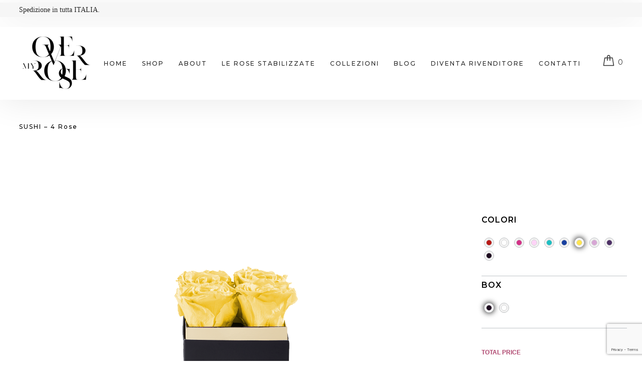

--- FILE ---
content_type: text/html; charset=UTF-8
request_url: https://myoverrose.com/prodotti/sushi/
body_size: 19706
content:
<!DOCTYPE html>
<html lang="it-IT">
<head>
	<!-- Google Tag Manager -->
<script>(function(w,d,s,l,i){w[l]=w[l]||[];w[l].push({'gtm.start':
new Date().getTime(),event:'gtm.js'});var f=d.getElementsByTagName(s)[0],
j=d.createElement(s),dl=l!='dataLayer'?'&l='+l:'';j.async=true;j.src=
'https://www.googletagmanager.com/gtm.js?id='+i+dl;f.parentNode.insertBefore(j,f);
})(window,document,'script','dataLayer','GTM-MQVDF8W9');</script>
<!-- End Google Tag Manager -->

	<meta name="facebook-domain-verification" content="42unta0pu07um61yadl2evzr4905nt" />
	<meta name="facebook-domain-verification" content="4c5jsluyiau9p4fo688e44yw3v9yju" />
	<meta charset="UTF-8">
	<link rel="profile" href="https://gmpg.org/xfn/11">
	
			<meta name="HandheldFriendly" content="True">
			<meta name="MobileOptimized" content="320">
			<meta name="viewport" content="width=device-width, height=device-height, initial-scale=1.0, minimum-scale=1.0"/>

				
		<meta name="theme-color" content="">
			<link rel="pingback" href="https://myoverrose.com/xmlrpc.php">
	
	<script type="text/javascript" src="https://privacy.naluf.it/index.php/cookie/cookiepopup/it"></script> 
		
	<meta name='robots' content='index, follow, max-image-preview:large, max-snippet:-1, max-video-preview:-1' />

<!-- Google Tag Manager for WordPress by gtm4wp.com -->
<script data-cfasync="false" data-pagespeed-no-defer>
	var gtm4wp_datalayer_name = "dataLayer";
	var dataLayer = dataLayer || [];
	const gtm4wp_use_sku_instead = false;
	const gtm4wp_id_prefix = '';
	const gtm4wp_remarketing = true;
	const gtm4wp_eec = true;
	const gtm4wp_classicec = false;
	const gtm4wp_currency = 'EUR';
	const gtm4wp_product_per_impression = false;
	const gtm4wp_needs_shipping_address = false;
	const gtm4wp_business_vertical = 'retail';
	const gtm4wp_business_vertical_id = 'id';
	const gtm4wp_clear_ecommerce = false;
</script>
<!-- End Google Tag Manager for WordPress by gtm4wp.com --><script>window._wca = window._wca || [];</script>

	<!-- This site is optimized with the Yoast SEO plugin v21.9.1 - https://yoast.com/wordpress/plugins/seo/ -->
	<title>SUSHI - 4 rose - MyOverRose</title>
	<link rel="canonical" href="https://myoverrose.com/prodotti/sushi/" />
	<meta property="og:locale" content="it_IT" />
	<meta property="og:type" content="article" />
	<meta property="og:title" content="SUSHI - 4 rose - MyOverRose" />
	<meta property="og:url" content="https://myoverrose.com/prodotti/sushi/" />
	<meta property="og:site_name" content="MyOverRose" />
	<meta property="article:publisher" content="https://www.facebook.com/myoverroseofficial/" />
	<meta property="article:modified_time" content="2024-02-21T11:05:19+00:00" />
	<meta property="og:image" content="https://myoverrose.com/wp-content/uploads/2021/03/sushi-1.jpg" />
	<meta property="og:image:width" content="370" />
	<meta property="og:image:height" content="200" />
	<meta property="og:image:type" content="image/jpeg" />
	<meta name="twitter:card" content="summary_large_image" />
	<script type="application/ld+json" class="yoast-schema-graph">{"@context":"https://schema.org","@graph":[{"@type":"WebPage","@id":"https://myoverrose.com/prodotti/sushi/","url":"https://myoverrose.com/prodotti/sushi/","name":"SUSHI - 4 rose - MyOverRose","isPartOf":{"@id":"https://myoverrose.com/#website"},"primaryImageOfPage":{"@id":"https://myoverrose.com/prodotti/sushi/#primaryimage"},"image":{"@id":"https://myoverrose.com/prodotti/sushi/#primaryimage"},"thumbnailUrl":"https://myoverrose.com/wp-content/uploads/2021/03/sushi-1.jpg","datePublished":"2021-03-26T08:57:28+00:00","dateModified":"2024-02-21T11:05:19+00:00","breadcrumb":{"@id":"https://myoverrose.com/prodotti/sushi/#breadcrumb"},"inLanguage":"it-IT","potentialAction":[{"@type":"ReadAction","target":["https://myoverrose.com/prodotti/sushi/"]}]},{"@type":"ImageObject","inLanguage":"it-IT","@id":"https://myoverrose.com/prodotti/sushi/#primaryimage","url":"https://myoverrose.com/wp-content/uploads/2021/03/sushi-1.jpg","contentUrl":"https://myoverrose.com/wp-content/uploads/2021/03/sushi-1.jpg","width":370,"height":200,"caption":"Composizione di rose stabilizzate sushi"},{"@type":"BreadcrumbList","@id":"https://myoverrose.com/prodotti/sushi/#breadcrumb","itemListElement":[{"@type":"ListItem","position":1,"name":"Home","item":"https://myoverrose.com/"},{"@type":"ListItem","position":2,"name":"Prodotti","item":"https://myoverrose.com/shop/"},{"@type":"ListItem","position":3,"name":"SUSHI &#8211; 4 rose"}]},{"@type":"WebSite","@id":"https://myoverrose.com/#website","url":"https://myoverrose.com/","name":"MyOverRose","description":"Rose Eterne","potentialAction":[{"@type":"SearchAction","target":{"@type":"EntryPoint","urlTemplate":"https://myoverrose.com/?s={search_term_string}"},"query-input":"required name=search_term_string"}],"inLanguage":"it-IT"}]}</script>
	<!-- / Yoast SEO plugin. -->


<script type='application/javascript'>console.log('PixelYourSite Free version 9.4.7.1');</script>
<link rel='dns-prefetch' href='//stats.wp.com' />
<link rel='dns-prefetch' href='//www.googletagmanager.com' />
<link rel='dns-prefetch' href='//use.fontawesome.com' />
<link rel='dns-prefetch' href='//fonts.googleapis.com' />
<link rel='dns-prefetch' href='//i0.wp.com' />
<link rel='dns-prefetch' href='//c0.wp.com' />
<link rel="alternate" type="application/rss+xml" title="MyOverRose &raquo; Feed" href="https://myoverrose.com/feed/" />
<link rel="alternate" type="application/rss+xml" title="MyOverRose &raquo; Feed dei commenti" href="https://myoverrose.com/comments/feed/" />
<script type="text/javascript">
/* <![CDATA[ */
window._wpemojiSettings = {"baseUrl":"https:\/\/s.w.org\/images\/core\/emoji\/14.0.0\/72x72\/","ext":".png","svgUrl":"https:\/\/s.w.org\/images\/core\/emoji\/14.0.0\/svg\/","svgExt":".svg","source":{"concatemoji":"https:\/\/myoverrose.com\/wp-includes\/js\/wp-emoji-release.min.js?ver=7a64047371d9aef36b4c82ee7f0f9afa"}};
/*! This file is auto-generated */
!function(i,n){var o,s,e;function c(e){try{var t={supportTests:e,timestamp:(new Date).valueOf()};sessionStorage.setItem(o,JSON.stringify(t))}catch(e){}}function p(e,t,n){e.clearRect(0,0,e.canvas.width,e.canvas.height),e.fillText(t,0,0);var t=new Uint32Array(e.getImageData(0,0,e.canvas.width,e.canvas.height).data),r=(e.clearRect(0,0,e.canvas.width,e.canvas.height),e.fillText(n,0,0),new Uint32Array(e.getImageData(0,0,e.canvas.width,e.canvas.height).data));return t.every(function(e,t){return e===r[t]})}function u(e,t,n){switch(t){case"flag":return n(e,"\ud83c\udff3\ufe0f\u200d\u26a7\ufe0f","\ud83c\udff3\ufe0f\u200b\u26a7\ufe0f")?!1:!n(e,"\ud83c\uddfa\ud83c\uddf3","\ud83c\uddfa\u200b\ud83c\uddf3")&&!n(e,"\ud83c\udff4\udb40\udc67\udb40\udc62\udb40\udc65\udb40\udc6e\udb40\udc67\udb40\udc7f","\ud83c\udff4\u200b\udb40\udc67\u200b\udb40\udc62\u200b\udb40\udc65\u200b\udb40\udc6e\u200b\udb40\udc67\u200b\udb40\udc7f");case"emoji":return!n(e,"\ud83e\udef1\ud83c\udffb\u200d\ud83e\udef2\ud83c\udfff","\ud83e\udef1\ud83c\udffb\u200b\ud83e\udef2\ud83c\udfff")}return!1}function f(e,t,n){var r="undefined"!=typeof WorkerGlobalScope&&self instanceof WorkerGlobalScope?new OffscreenCanvas(300,150):i.createElement("canvas"),a=r.getContext("2d",{willReadFrequently:!0}),o=(a.textBaseline="top",a.font="600 32px Arial",{});return e.forEach(function(e){o[e]=t(a,e,n)}),o}function t(e){var t=i.createElement("script");t.src=e,t.defer=!0,i.head.appendChild(t)}"undefined"!=typeof Promise&&(o="wpEmojiSettingsSupports",s=["flag","emoji"],n.supports={everything:!0,everythingExceptFlag:!0},e=new Promise(function(e){i.addEventListener("DOMContentLoaded",e,{once:!0})}),new Promise(function(t){var n=function(){try{var e=JSON.parse(sessionStorage.getItem(o));if("object"==typeof e&&"number"==typeof e.timestamp&&(new Date).valueOf()<e.timestamp+604800&&"object"==typeof e.supportTests)return e.supportTests}catch(e){}return null}();if(!n){if("undefined"!=typeof Worker&&"undefined"!=typeof OffscreenCanvas&&"undefined"!=typeof URL&&URL.createObjectURL&&"undefined"!=typeof Blob)try{var e="postMessage("+f.toString()+"("+[JSON.stringify(s),u.toString(),p.toString()].join(",")+"));",r=new Blob([e],{type:"text/javascript"}),a=new Worker(URL.createObjectURL(r),{name:"wpTestEmojiSupports"});return void(a.onmessage=function(e){c(n=e.data),a.terminate(),t(n)})}catch(e){}c(n=f(s,u,p))}t(n)}).then(function(e){for(var t in e)n.supports[t]=e[t],n.supports.everything=n.supports.everything&&n.supports[t],"flag"!==t&&(n.supports.everythingExceptFlag=n.supports.everythingExceptFlag&&n.supports[t]);n.supports.everythingExceptFlag=n.supports.everythingExceptFlag&&!n.supports.flag,n.DOMReady=!1,n.readyCallback=function(){n.DOMReady=!0}}).then(function(){return e}).then(function(){var e;n.supports.everything||(n.readyCallback(),(e=n.source||{}).concatemoji?t(e.concatemoji):e.wpemoji&&e.twemoji&&(t(e.twemoji),t(e.wpemoji)))}))}((window,document),window._wpemojiSettings);
/* ]]> */
</script>
<style id='wp-emoji-styles-inline-css' type='text/css'>

	img.wp-smiley, img.emoji {
		display: inline !important;
		border: none !important;
		box-shadow: none !important;
		height: 1em !important;
		width: 1em !important;
		margin: 0 0.07em !important;
		vertical-align: -0.1em !important;
		background: none !important;
		padding: 0 !important;
	}
</style>
<link rel='stylesheet' id='wp-block-library-css' href='https://c0.wp.com/c/6.4.7/wp-includes/css/dist/block-library/style.min.css' type='text/css' media='all' />
<style id='wp-block-library-inline-css' type='text/css'>
.has-text-align-justify{text-align:justify;}
</style>
<link rel='stylesheet' id='jetpack-videopress-video-block-view-css' href='https://myoverrose.com/wp-content/plugins/jetpack/jetpack_vendor/automattic/jetpack-videopress/build/block-editor/blocks/video/view.css?minify=false&#038;ver=34ae973733627b74a14e' type='text/css' media='all' />
<link rel='stylesheet' id='mediaelement-css' href='https://c0.wp.com/c/6.4.7/wp-includes/js/mediaelement/mediaelementplayer-legacy.min.css' type='text/css' media='all' />
<link rel='stylesheet' id='wp-mediaelement-css' href='https://c0.wp.com/c/6.4.7/wp-includes/js/mediaelement/wp-mediaelement.min.css' type='text/css' media='all' />
<link rel='stylesheet' id='wc-blocks-vendors-style-css' href='https://c0.wp.com/p/woocommerce/7.8.2/packages/woocommerce-blocks/build/wc-blocks-vendors-style.css' type='text/css' media='all' />
<link rel='stylesheet' id='wc-blocks-style-css' href='https://c0.wp.com/p/woocommerce/7.8.2/packages/woocommerce-blocks/build/wc-blocks-style.css' type='text/css' media='all' />
<style id='classic-theme-styles-inline-css' type='text/css'>
/*! This file is auto-generated */
.wp-block-button__link{color:#fff;background-color:#32373c;border-radius:9999px;box-shadow:none;text-decoration:none;padding:calc(.667em + 2px) calc(1.333em + 2px);font-size:1.125em}.wp-block-file__button{background:#32373c;color:#fff;text-decoration:none}
</style>
<style id='global-styles-inline-css' type='text/css'>
body{--wp--preset--color--black: #000000;--wp--preset--color--cyan-bluish-gray: #abb8c3;--wp--preset--color--white: #ffffff;--wp--preset--color--pale-pink: #f78da7;--wp--preset--color--vivid-red: #cf2e2e;--wp--preset--color--luminous-vivid-orange: #ff6900;--wp--preset--color--luminous-vivid-amber: #fcb900;--wp--preset--color--light-green-cyan: #7bdcb5;--wp--preset--color--vivid-green-cyan: #00d084;--wp--preset--color--pale-cyan-blue: #8ed1fc;--wp--preset--color--vivid-cyan-blue: #0693e3;--wp--preset--color--vivid-purple: #9b51e0;--wp--preset--gradient--vivid-cyan-blue-to-vivid-purple: linear-gradient(135deg,rgba(6,147,227,1) 0%,rgb(155,81,224) 100%);--wp--preset--gradient--light-green-cyan-to-vivid-green-cyan: linear-gradient(135deg,rgb(122,220,180) 0%,rgb(0,208,130) 100%);--wp--preset--gradient--luminous-vivid-amber-to-luminous-vivid-orange: linear-gradient(135deg,rgba(252,185,0,1) 0%,rgba(255,105,0,1) 100%);--wp--preset--gradient--luminous-vivid-orange-to-vivid-red: linear-gradient(135deg,rgba(255,105,0,1) 0%,rgb(207,46,46) 100%);--wp--preset--gradient--very-light-gray-to-cyan-bluish-gray: linear-gradient(135deg,rgb(238,238,238) 0%,rgb(169,184,195) 100%);--wp--preset--gradient--cool-to-warm-spectrum: linear-gradient(135deg,rgb(74,234,220) 0%,rgb(151,120,209) 20%,rgb(207,42,186) 40%,rgb(238,44,130) 60%,rgb(251,105,98) 80%,rgb(254,248,76) 100%);--wp--preset--gradient--blush-light-purple: linear-gradient(135deg,rgb(255,206,236) 0%,rgb(152,150,240) 100%);--wp--preset--gradient--blush-bordeaux: linear-gradient(135deg,rgb(254,205,165) 0%,rgb(254,45,45) 50%,rgb(107,0,62) 100%);--wp--preset--gradient--luminous-dusk: linear-gradient(135deg,rgb(255,203,112) 0%,rgb(199,81,192) 50%,rgb(65,88,208) 100%);--wp--preset--gradient--pale-ocean: linear-gradient(135deg,rgb(255,245,203) 0%,rgb(182,227,212) 50%,rgb(51,167,181) 100%);--wp--preset--gradient--electric-grass: linear-gradient(135deg,rgb(202,248,128) 0%,rgb(113,206,126) 100%);--wp--preset--gradient--midnight: linear-gradient(135deg,rgb(2,3,129) 0%,rgb(40,116,252) 100%);--wp--preset--font-size--small: 13px;--wp--preset--font-size--medium: 20px;--wp--preset--font-size--large: 36px;--wp--preset--font-size--x-large: 42px;--wp--preset--spacing--20: 0.44rem;--wp--preset--spacing--30: 0.67rem;--wp--preset--spacing--40: 1rem;--wp--preset--spacing--50: 1.5rem;--wp--preset--spacing--60: 2.25rem;--wp--preset--spacing--70: 3.38rem;--wp--preset--spacing--80: 5.06rem;--wp--preset--shadow--natural: 6px 6px 9px rgba(0, 0, 0, 0.2);--wp--preset--shadow--deep: 12px 12px 50px rgba(0, 0, 0, 0.4);--wp--preset--shadow--sharp: 6px 6px 0px rgba(0, 0, 0, 0.2);--wp--preset--shadow--outlined: 6px 6px 0px -3px rgba(255, 255, 255, 1), 6px 6px rgba(0, 0, 0, 1);--wp--preset--shadow--crisp: 6px 6px 0px rgba(0, 0, 0, 1);}:where(.is-layout-flex){gap: 0.5em;}:where(.is-layout-grid){gap: 0.5em;}body .is-layout-flow > .alignleft{float: left;margin-inline-start: 0;margin-inline-end: 2em;}body .is-layout-flow > .alignright{float: right;margin-inline-start: 2em;margin-inline-end: 0;}body .is-layout-flow > .aligncenter{margin-left: auto !important;margin-right: auto !important;}body .is-layout-constrained > .alignleft{float: left;margin-inline-start: 0;margin-inline-end: 2em;}body .is-layout-constrained > .alignright{float: right;margin-inline-start: 2em;margin-inline-end: 0;}body .is-layout-constrained > .aligncenter{margin-left: auto !important;margin-right: auto !important;}body .is-layout-constrained > :where(:not(.alignleft):not(.alignright):not(.alignfull)){max-width: var(--wp--style--global--content-size);margin-left: auto !important;margin-right: auto !important;}body .is-layout-constrained > .alignwide{max-width: var(--wp--style--global--wide-size);}body .is-layout-flex{display: flex;}body .is-layout-flex{flex-wrap: wrap;align-items: center;}body .is-layout-flex > *{margin: 0;}body .is-layout-grid{display: grid;}body .is-layout-grid > *{margin: 0;}:where(.wp-block-columns.is-layout-flex){gap: 2em;}:where(.wp-block-columns.is-layout-grid){gap: 2em;}:where(.wp-block-post-template.is-layout-flex){gap: 1.25em;}:where(.wp-block-post-template.is-layout-grid){gap: 1.25em;}.has-black-color{color: var(--wp--preset--color--black) !important;}.has-cyan-bluish-gray-color{color: var(--wp--preset--color--cyan-bluish-gray) !important;}.has-white-color{color: var(--wp--preset--color--white) !important;}.has-pale-pink-color{color: var(--wp--preset--color--pale-pink) !important;}.has-vivid-red-color{color: var(--wp--preset--color--vivid-red) !important;}.has-luminous-vivid-orange-color{color: var(--wp--preset--color--luminous-vivid-orange) !important;}.has-luminous-vivid-amber-color{color: var(--wp--preset--color--luminous-vivid-amber) !important;}.has-light-green-cyan-color{color: var(--wp--preset--color--light-green-cyan) !important;}.has-vivid-green-cyan-color{color: var(--wp--preset--color--vivid-green-cyan) !important;}.has-pale-cyan-blue-color{color: var(--wp--preset--color--pale-cyan-blue) !important;}.has-vivid-cyan-blue-color{color: var(--wp--preset--color--vivid-cyan-blue) !important;}.has-vivid-purple-color{color: var(--wp--preset--color--vivid-purple) !important;}.has-black-background-color{background-color: var(--wp--preset--color--black) !important;}.has-cyan-bluish-gray-background-color{background-color: var(--wp--preset--color--cyan-bluish-gray) !important;}.has-white-background-color{background-color: var(--wp--preset--color--white) !important;}.has-pale-pink-background-color{background-color: var(--wp--preset--color--pale-pink) !important;}.has-vivid-red-background-color{background-color: var(--wp--preset--color--vivid-red) !important;}.has-luminous-vivid-orange-background-color{background-color: var(--wp--preset--color--luminous-vivid-orange) !important;}.has-luminous-vivid-amber-background-color{background-color: var(--wp--preset--color--luminous-vivid-amber) !important;}.has-light-green-cyan-background-color{background-color: var(--wp--preset--color--light-green-cyan) !important;}.has-vivid-green-cyan-background-color{background-color: var(--wp--preset--color--vivid-green-cyan) !important;}.has-pale-cyan-blue-background-color{background-color: var(--wp--preset--color--pale-cyan-blue) !important;}.has-vivid-cyan-blue-background-color{background-color: var(--wp--preset--color--vivid-cyan-blue) !important;}.has-vivid-purple-background-color{background-color: var(--wp--preset--color--vivid-purple) !important;}.has-black-border-color{border-color: var(--wp--preset--color--black) !important;}.has-cyan-bluish-gray-border-color{border-color: var(--wp--preset--color--cyan-bluish-gray) !important;}.has-white-border-color{border-color: var(--wp--preset--color--white) !important;}.has-pale-pink-border-color{border-color: var(--wp--preset--color--pale-pink) !important;}.has-vivid-red-border-color{border-color: var(--wp--preset--color--vivid-red) !important;}.has-luminous-vivid-orange-border-color{border-color: var(--wp--preset--color--luminous-vivid-orange) !important;}.has-luminous-vivid-amber-border-color{border-color: var(--wp--preset--color--luminous-vivid-amber) !important;}.has-light-green-cyan-border-color{border-color: var(--wp--preset--color--light-green-cyan) !important;}.has-vivid-green-cyan-border-color{border-color: var(--wp--preset--color--vivid-green-cyan) !important;}.has-pale-cyan-blue-border-color{border-color: var(--wp--preset--color--pale-cyan-blue) !important;}.has-vivid-cyan-blue-border-color{border-color: var(--wp--preset--color--vivid-cyan-blue) !important;}.has-vivid-purple-border-color{border-color: var(--wp--preset--color--vivid-purple) !important;}.has-vivid-cyan-blue-to-vivid-purple-gradient-background{background: var(--wp--preset--gradient--vivid-cyan-blue-to-vivid-purple) !important;}.has-light-green-cyan-to-vivid-green-cyan-gradient-background{background: var(--wp--preset--gradient--light-green-cyan-to-vivid-green-cyan) !important;}.has-luminous-vivid-amber-to-luminous-vivid-orange-gradient-background{background: var(--wp--preset--gradient--luminous-vivid-amber-to-luminous-vivid-orange) !important;}.has-luminous-vivid-orange-to-vivid-red-gradient-background{background: var(--wp--preset--gradient--luminous-vivid-orange-to-vivid-red) !important;}.has-very-light-gray-to-cyan-bluish-gray-gradient-background{background: var(--wp--preset--gradient--very-light-gray-to-cyan-bluish-gray) !important;}.has-cool-to-warm-spectrum-gradient-background{background: var(--wp--preset--gradient--cool-to-warm-spectrum) !important;}.has-blush-light-purple-gradient-background{background: var(--wp--preset--gradient--blush-light-purple) !important;}.has-blush-bordeaux-gradient-background{background: var(--wp--preset--gradient--blush-bordeaux) !important;}.has-luminous-dusk-gradient-background{background: var(--wp--preset--gradient--luminous-dusk) !important;}.has-pale-ocean-gradient-background{background: var(--wp--preset--gradient--pale-ocean) !important;}.has-electric-grass-gradient-background{background: var(--wp--preset--gradient--electric-grass) !important;}.has-midnight-gradient-background{background: var(--wp--preset--gradient--midnight) !important;}.has-small-font-size{font-size: var(--wp--preset--font-size--small) !important;}.has-medium-font-size{font-size: var(--wp--preset--font-size--medium) !important;}.has-large-font-size{font-size: var(--wp--preset--font-size--large) !important;}.has-x-large-font-size{font-size: var(--wp--preset--font-size--x-large) !important;}
.wp-block-navigation a:where(:not(.wp-element-button)){color: inherit;}
:where(.wp-block-post-template.is-layout-flex){gap: 1.25em;}:where(.wp-block-post-template.is-layout-grid){gap: 1.25em;}
:where(.wp-block-columns.is-layout-flex){gap: 2em;}:where(.wp-block-columns.is-layout-grid){gap: 2em;}
.wp-block-pullquote{font-size: 1.5em;line-height: 1.6;}
</style>
<link rel='stylesheet' id='contact-form-7-css' href='https://myoverrose.com/wp-content/plugins/contact-form-7/includes/css/styles.css?ver=5.8.6' type='text/css' media='all' />
<link rel='stylesheet' id='pwc-frontend-css-css' href='https://myoverrose.com/wp-content/plugins/product-woo-configurator/assets/frontend/css/pwc-frontend.css?ver=1.4.6.3' type='text/css' media='all' />
<link rel='stylesheet' id='owl-carousel-css' href='https://myoverrose.com/wp-content/plugins/product-woo-configurator/assets/frontend/css/owl-carousel.css?ver=1.4.6.3' type='text/css' media='all' />
<link rel='stylesheet' id='pwc-icon-css-css' href='https://myoverrose.com/wp-content/plugins/product-woo-configurator/assets/frontend/css/pwc-front-icon.css?ver=1.4.6.3' type='text/css' media='all' />
<link rel='stylesheet' id='rs-plugin-settings-css' href='https://myoverrose.com/wp-content/plugins/revslider/public/assets/css/rs6.css?ver=6.4.2' type='text/css' media='all' />
<style id='rs-plugin-settings-inline-css' type='text/css'>
#rs-demo-id {}
</style>
<link rel='stylesheet' id='photoswipe-css' href='https://c0.wp.com/p/woocommerce/7.8.2/assets/css/photoswipe/photoswipe.min.css' type='text/css' media='all' />
<link rel='stylesheet' id='photoswipe-default-skin-css' href='https://c0.wp.com/p/woocommerce/7.8.2/assets/css/photoswipe/default-skin/default-skin.min.css' type='text/css' media='all' />
<style id='woocommerce-inline-inline-css' type='text/css'>
.woocommerce form .form-row .required { visibility: visible; }
</style>
<link rel='stylesheet' id='wpcf7-redirect-script-frontend-css' href='https://myoverrose.com/wp-content/plugins/wpcf7-redirect/build/css/wpcf7-redirect-frontend.min.css?ver=7a64047371d9aef36b4c82ee7f0f9afa' type='text/css' media='all' />
<link rel='stylesheet' id='configurator-stylesheet-css' href='https://myoverrose.com/wp-content/themes/configurator/assets/css/main.css?ver=1.4.5' type='text/css' media='all' />
<link rel='stylesheet' id='child-theme-style-css' href='https://myoverrose.com/wp-content/themes/configurator-child/child-theme-style.css?ver=1.0' type='text/css' media='all' />
<link rel='stylesheet' id='configurator-fonts-css' href='https://myoverrose.com/wp-content/themes/configurator/assets/css/ct-icons.css?ver=1.0' type='text/css' media='all' />
<link rel='stylesheet' id='fontawesome-css' href='//use.fontawesome.com/releases/v5.3.1/css/all.css?ver=5.3.1' type='text/css' media='all' />
<link rel='stylesheet' id='configurator-responsive-stylesheet-css' href='https://myoverrose.com/wp-content/themes/configurator/assets/css/responsive.css?ver=1.4.5' type='text/css' media='all' />
<style id='configurator-responsive-stylesheet-inline-css' type='text/css'>
#sub-header, .configurator-header-dark #sub-header {
                
            }
            #sub-header h2, .banner-header h2, .breadcrumb li a, .breadcrumb li span, #sub-header .current {
                
            }
            .pix-breadcrumbs li:after{
                
            }
</style>
<link rel='stylesheet' id='configurator-custom-css-css' href='https://myoverrose.com/wp-content/uploads/configurator-child/custom.css?ver=1685101524' type='text/css' media='all' />
<link rel='stylesheet' id='pix_theme_fonts-css' href='//fonts.googleapis.com/css?family=Montserrat%3A100%2C300%2C400%2C500%2C600%2C700%2C900%7CRaleway%3A100%2C300%2C400%2C500%2C600%2C700%2C900&#038;ver=1.0.0' type='text/css' media='all' />
<link rel='stylesheet' id='elementor-frontend-css' href='https://myoverrose.com/wp-content/plugins/elementor/assets/css/frontend.min.css?ver=3.14.1' type='text/css' media='all' />
<link rel='stylesheet' id='eael-general-css' href='https://myoverrose.com/wp-content/plugins/essential-addons-for-elementor-lite/assets/front-end/css/view/general.min.css?ver=5.8.0' type='text/css' media='all' />
<link rel='stylesheet' id='jetpack_css-css' href='https://c0.wp.com/p/jetpack/12.3.1/css/jetpack.css' type='text/css' media='all' />
<script type="text/javascript" src="https://c0.wp.com/c/6.4.7/wp-includes/js/dist/vendor/wp-polyfill-inert.min.js" id="wp-polyfill-inert-js"></script>
<script type="text/javascript" src="https://c0.wp.com/c/6.4.7/wp-includes/js/dist/vendor/regenerator-runtime.min.js" id="regenerator-runtime-js"></script>
<script type="text/javascript" src="https://c0.wp.com/c/6.4.7/wp-includes/js/dist/vendor/wp-polyfill.min.js" id="wp-polyfill-js"></script>
<script type="text/javascript" src="https://c0.wp.com/c/6.4.7/wp-includes/js/dist/hooks.min.js" id="wp-hooks-js"></script>
<script type="text/javascript" src="https://stats.wp.com/w.js?ver=202604" id="woo-tracks-js"></script>
<script type="text/javascript" src="https://c0.wp.com/c/6.4.7/wp-includes/js/jquery/jquery.min.js" id="jquery-core-js"></script>
<script type="text/javascript" src="https://c0.wp.com/c/6.4.7/wp-includes/js/jquery/jquery-migrate.min.js" id="jquery-migrate-js"></script>
<script type="text/javascript" src="https://myoverrose.com/wp-content/plugins/revslider/public/assets/js/rbtools.min.js?ver=6.4.2" id="tp-tools-js"></script>
<script type="text/javascript" src="https://myoverrose.com/wp-content/plugins/revslider/public/assets/js/rs6.min.js?ver=6.4.2" id="revmin-js"></script>
<script type="text/javascript" src="https://myoverrose.com/wp-content/plugins/duracelltomi-google-tag-manager/dist/js/gtm4wp-woocommerce-enhanced.js?ver=1.19.1" id="gtm4wp-woocommerce-enhanced-js"></script>
<script defer type="text/javascript" src="https://stats.wp.com/s-202604.js" id="woocommerce-analytics-js"></script>
<script type="text/javascript" src="https://myoverrose.com/wp-content/themes/configurator/assets/js/libs/modernizr.custom.min.js?ver=2.5.3" id="modernizr-js"></script>
<script type="text/javascript" src="https://myoverrose.com/wp-content/plugins/sticky-header-effects-for-elementor/assets/js/she-header.js?ver=1.6.10" id="she-header-js"></script>
<script type="text/javascript" src="https://myoverrose.com/wp-content/plugins/pixelyoursite/dist/scripts/jquery.bind-first-0.2.3.min.js?ver=7a64047371d9aef36b4c82ee7f0f9afa" id="jquery-bind-first-js"></script>
<script type="text/javascript" src="https://myoverrose.com/wp-content/plugins/pixelyoursite/dist/scripts/js.cookie-2.1.3.min.js?ver=2.1.3" id="js-cookie-pys-js"></script>
<script type="text/javascript" id="pys-js-extra">
/* <![CDATA[ */
var pysOptions = {"staticEvents":{"facebook":{"woo_view_content":[{"delay":0,"type":"static","name":"ViewContent","pixelIds":["283337180187044"],"eventID":"17c7e985-b0d5-438e-be8d-b10d55ea2699","params":{"content_ids":["1255"],"content_type":"product","content_name":"SUSHI - 4 rose","category_name":"Prodotti","value":49.89999999999999857891452847979962825775146484375,"currency":"EUR","contents":[{"id":"1255","quantity":1}],"product_price":49.89999999999999857891452847979962825775146484375,"page_title":"SUSHI - 4 rose","post_type":"product","post_id":1255,"plugin":"PixelYourSite","user_role":"guest","event_url":"myoverrose.com\/prodotti\/sushi\/"},"e_id":"woo_view_content","ids":[],"hasTimeWindow":false,"timeWindow":0,"woo_order":"","edd_order":""}],"init_event":[{"delay":0,"type":"static","name":"PageView","pixelIds":["283337180187044"],"eventID":"e70b5cb3-09db-4c90-b7c1-55e7f5c3769c","params":{"page_title":"SUSHI - 4 rose","post_type":"product","post_id":1255,"plugin":"PixelYourSite","user_role":"guest","event_url":"myoverrose.com\/prodotti\/sushi\/"},"e_id":"init_event","ids":[],"hasTimeWindow":false,"timeWindow":0,"woo_order":"","edd_order":""}]}},"dynamicEvents":{"automatic_event_form":{"facebook":{"delay":0,"type":"dyn","name":"Form","pixelIds":["283337180187044"],"eventID":"846698a0-3ccc-49cf-ace6-ff3bb9246472","params":{"page_title":"SUSHI - 4 rose","post_type":"product","post_id":1255,"plugin":"PixelYourSite","user_role":"guest","event_url":"myoverrose.com\/prodotti\/sushi\/"},"e_id":"automatic_event_form","ids":[],"hasTimeWindow":false,"timeWindow":0,"woo_order":"","edd_order":""}},"automatic_event_download":{"facebook":{"delay":0,"type":"dyn","name":"Download","extensions":["","doc","exe","js","pdf","ppt","tgz","zip","xls"],"pixelIds":["283337180187044"],"eventID":"ade60c96-0da0-4d78-aaec-2d0bd59836f9","params":{"page_title":"SUSHI - 4 rose","post_type":"product","post_id":1255,"plugin":"PixelYourSite","user_role":"guest","event_url":"myoverrose.com\/prodotti\/sushi\/"},"e_id":"automatic_event_download","ids":[],"hasTimeWindow":false,"timeWindow":0,"woo_order":"","edd_order":""}},"automatic_event_comment":{"facebook":{"delay":0,"type":"dyn","name":"Comment","pixelIds":["283337180187044"],"eventID":"f07d8796-750f-4ba7-a159-27e09f139bde","params":{"page_title":"SUSHI - 4 rose","post_type":"product","post_id":1255,"plugin":"PixelYourSite","user_role":"guest","event_url":"myoverrose.com\/prodotti\/sushi\/"},"e_id":"automatic_event_comment","ids":[],"hasTimeWindow":false,"timeWindow":0,"woo_order":"","edd_order":""}},"woo_add_to_cart_on_button_click":{"facebook":{"delay":0,"type":"dyn","name":"AddToCart","pixelIds":["283337180187044"],"eventID":"d65abd05-7f63-4a09-b292-88f6b076c9f5","params":{"page_title":"SUSHI - 4 rose","post_type":"product","post_id":1255,"plugin":"PixelYourSite","user_role":"guest","event_url":"myoverrose.com\/prodotti\/sushi\/"},"e_id":"woo_add_to_cart_on_button_click","ids":[],"hasTimeWindow":false,"timeWindow":0,"woo_order":"","edd_order":""}}},"triggerEvents":[],"triggerEventTypes":[],"facebook":{"pixelIds":["283337180187044"],"advancedMatching":{"external_id":"abcbdbadbaebebfeeefafbfdaccaf"},"advancedMatchingEnabled":true,"removeMetadata":false,"contentParams":{"post_type":"product","post_id":1255,"content_name":"SUSHI - 4 rose","categories":"Prodotti","tags":""},"commentEventEnabled":true,"wooVariableAsSimple":true,"downloadEnabled":true,"formEventEnabled":true,"serverApiEnabled":true,"wooCRSendFromServer":false,"send_external_id":null},"debug":"","siteUrl":"https:\/\/myoverrose.com","ajaxUrl":"https:\/\/myoverrose.com\/wp-admin\/admin-ajax.php","ajax_event":"93cefbd66c","enable_remove_download_url_param":"1","cookie_duration":"7","last_visit_duration":"60","enable_success_send_form":"","ajaxForServerEvent":"1","send_external_id":"1","external_id_expire":"180","gdpr":{"ajax_enabled":false,"all_disabled_by_api":false,"facebook_disabled_by_api":false,"analytics_disabled_by_api":false,"google_ads_disabled_by_api":false,"pinterest_disabled_by_api":false,"bing_disabled_by_api":false,"externalID_disabled_by_api":false,"facebook_prior_consent_enabled":true,"analytics_prior_consent_enabled":true,"google_ads_prior_consent_enabled":null,"pinterest_prior_consent_enabled":true,"bing_prior_consent_enabled":true,"cookiebot_integration_enabled":false,"cookiebot_facebook_consent_category":"marketing","cookiebot_analytics_consent_category":"statistics","cookiebot_tiktok_consent_category":"marketing","cookiebot_google_ads_consent_category":null,"cookiebot_pinterest_consent_category":"marketing","cookiebot_bing_consent_category":"marketing","consent_magic_integration_enabled":false,"real_cookie_banner_integration_enabled":false,"cookie_notice_integration_enabled":false,"cookie_law_info_integration_enabled":false},"cookie":{"disabled_all_cookie":false,"disabled_advanced_form_data_cookie":false,"disabled_landing_page_cookie":false,"disabled_first_visit_cookie":false,"disabled_trafficsource_cookie":false,"disabled_utmTerms_cookie":false,"disabled_utmId_cookie":false},"woo":{"enabled":true,"enabled_save_data_to_orders":true,"addToCartOnButtonEnabled":true,"addToCartOnButtonValueEnabled":true,"addToCartOnButtonValueOption":"price","singleProductId":1255,"removeFromCartSelector":"form.woocommerce-cart-form .remove","addToCartCatchMethod":"add_cart_js","is_order_received_page":false,"containOrderId":false},"edd":{"enabled":false}};
/* ]]> */
</script>
<script type="text/javascript" src="https://myoverrose.com/wp-content/plugins/pixelyoursite/dist/scripts/public.js?ver=9.4.7.1" id="pys-js"></script>

<!-- Snippet Google Analytics aggiunto da Site Kit -->
<script type="text/javascript" src="https://www.googletagmanager.com/gtag/js?id=GT-5M3B2LQ" id="google_gtagjs-js" async></script>
<script type="text/javascript" id="google_gtagjs-js-after">
/* <![CDATA[ */
window.dataLayer = window.dataLayer || [];function gtag(){dataLayer.push(arguments);}
gtag('set', 'linker', {"domains":["myoverrose.com"]} );
gtag("js", new Date());
gtag("set", "developer_id.dZTNiMT", true);
gtag("config", "GT-5M3B2LQ");
/* ]]> */
</script>

<!-- Termina lo snippet Google Analytics aggiunto da Site Kit -->
<link rel="https://api.w.org/" href="https://myoverrose.com/wp-json/" /><link rel="alternate" type="application/json" href="https://myoverrose.com/wp-json/wp/v2/product/1255" /><link rel="alternate" type="application/json+oembed" href="https://myoverrose.com/wp-json/oembed/1.0/embed?url=https%3A%2F%2Fmyoverrose.com%2Fprodotti%2Fsushi%2F" />
<link rel="alternate" type="text/xml+oembed" href="https://myoverrose.com/wp-json/oembed/1.0/embed?url=https%3A%2F%2Fmyoverrose.com%2Fprodotti%2Fsushi%2F&#038;format=xml" />
<meta name="generator" content="Site Kit by Google 1.118.0" />myoverrose.com<style type="text/css"></style>	<style>img#wpstats{display:none}</style>
		
<!-- Google Tag Manager for WordPress by gtm4wp.com -->
<!-- GTM Container placement set to manual -->
<script data-cfasync="false" data-pagespeed-no-defer type="text/javascript">
	var dataLayer_content = {"pageTitle":"SUSHI - 4 rose - MyOverRose","pagePostType":"product","pagePostType2":"single-product","pagePostAuthor":"nalufadmin","customerTotalOrders":0,"customerTotalOrderValue":"0.00","customerFirstName":"","customerLastName":"","customerBillingFirstName":"","customerBillingLastName":"","customerBillingCompany":"","customerBillingAddress1":"","customerBillingAddress2":"","customerBillingCity":"","customerBillingState":"","customerBillingPostcode":"","customerBillingCountry":"","customerBillingEmail":"","customerBillingEmailHash":"e3b0c44298fc1c149afbf4c8996fb92427ae41e4649b934ca495991b7852b855","customerBillingPhone":"","customerShippingFirstName":"","customerShippingLastName":"","customerShippingCompany":"","customerShippingAddress1":"","customerShippingAddress2":"","customerShippingCity":"","customerShippingState":"","customerShippingPostcode":"","customerShippingCountry":"","productRatingCounts":[],"productAverageRating":0,"productReviewCount":0,"productType":"simple","productIsVariable":0,"ecomm_prodid":1255,"ecomm_pagetype":"product","ecomm_totalvalue":49.89999999999999857891452847979962825775146484375,"event":"gtm4wp.changeDetailViewEEC","ecommerce":{"currencyCode":"EUR","detail":{"products":[{"id":1255,"internal_id":1255,"name":"SUSHI - 4 rose","sku":1255,"category":"Prodotti","price":49.89999999999999857891452847979962825775146484375,"stocklevel":null}]}}};
	dataLayer.push( dataLayer_content );
</script>
<script data-cfasync="false">
(function(w,d,s,l,i){w[l]=w[l]||[];w[l].push({'gtm.start':
new Date().getTime(),event:'gtm.js'});var f=d.getElementsByTagName(s)[0],
j=d.createElement(s),dl=l!='dataLayer'?'&l='+l:'';j.async=true;j.src=
'//www.googletagmanager.com/gtm.js?id='+i+dl;f.parentNode.insertBefore(j,f);
})(window,document,'script','dataLayer','GTM-MQVDF8W9');
</script>
<!-- End Google Tag Manager -->
<!-- End Google Tag Manager for WordPress by gtm4wp.com -->	<noscript><style>.woocommerce-product-gallery{ opacity: 1 !important; }</style></noscript>
	<meta name="generator" content="Elementor 3.14.1; features: e_dom_optimization, a11y_improvements, additional_custom_breakpoints; settings: css_print_method-external, google_font-enabled, font_display-auto">
<meta name="generator" content="Powered by Slider Revolution 6.4.2 - responsive, Mobile-Friendly Slider Plugin for WordPress with comfortable drag and drop interface." />
<script type="text/javascript">function setREVStartSize(e){
			//window.requestAnimationFrame(function() {				 
				window.RSIW = window.RSIW===undefined ? window.innerWidth : window.RSIW;	
				window.RSIH = window.RSIH===undefined ? window.innerHeight : window.RSIH;	
				try {								
					var pw = document.getElementById(e.c).parentNode.offsetWidth,
						newh;
					pw = pw===0 || isNaN(pw) ? window.RSIW : pw;
					e.tabw = e.tabw===undefined ? 0 : parseInt(e.tabw);
					e.thumbw = e.thumbw===undefined ? 0 : parseInt(e.thumbw);
					e.tabh = e.tabh===undefined ? 0 : parseInt(e.tabh);
					e.thumbh = e.thumbh===undefined ? 0 : parseInt(e.thumbh);
					e.tabhide = e.tabhide===undefined ? 0 : parseInt(e.tabhide);
					e.thumbhide = e.thumbhide===undefined ? 0 : parseInt(e.thumbhide);
					e.mh = e.mh===undefined || e.mh=="" || e.mh==="auto" ? 0 : parseInt(e.mh,0);		
					if(e.layout==="fullscreen" || e.l==="fullscreen") 						
						newh = Math.max(e.mh,window.RSIH);					
					else{					
						e.gw = Array.isArray(e.gw) ? e.gw : [e.gw];
						for (var i in e.rl) if (e.gw[i]===undefined || e.gw[i]===0) e.gw[i] = e.gw[i-1];					
						e.gh = e.el===undefined || e.el==="" || (Array.isArray(e.el) && e.el.length==0)? e.gh : e.el;
						e.gh = Array.isArray(e.gh) ? e.gh : [e.gh];
						for (var i in e.rl) if (e.gh[i]===undefined || e.gh[i]===0) e.gh[i] = e.gh[i-1];
											
						var nl = new Array(e.rl.length),
							ix = 0,						
							sl;					
						e.tabw = e.tabhide>=pw ? 0 : e.tabw;
						e.thumbw = e.thumbhide>=pw ? 0 : e.thumbw;
						e.tabh = e.tabhide>=pw ? 0 : e.tabh;
						e.thumbh = e.thumbhide>=pw ? 0 : e.thumbh;					
						for (var i in e.rl) nl[i] = e.rl[i]<window.RSIW ? 0 : e.rl[i];
						sl = nl[0];									
						for (var i in nl) if (sl>nl[i] && nl[i]>0) { sl = nl[i]; ix=i;}															
						var m = pw>(e.gw[ix]+e.tabw+e.thumbw) ? 1 : (pw-(e.tabw+e.thumbw)) / (e.gw[ix]);					
						newh =  (e.gh[ix] * m) + (e.tabh + e.thumbh);
					}				
					if(window.rs_init_css===undefined) window.rs_init_css = document.head.appendChild(document.createElement("style"));					
					document.getElementById(e.c).height = newh+"px";
					window.rs_init_css.innerHTML += "#"+e.c+"_wrapper { height: "+newh+"px }";				
				} catch(e){
					console.log("Failure at Presize of Slider:" + e)
				}					   
			//});
		  };</script>
		<style type="text/css" id="wp-custom-css">
			/* BANNER CARRELLO   */
.woocommerce-message {top:0; bottom:100%}


/* CHECKOUT PAYPAL */
.paypal-button.paypal-button-number-1.paypal-button-layout-horizontal.paypal-button-shape-rect.paypal-button-number-multiple.paypal-button-env-production.paypal-button-color-blue.paypal-button-text-color-white.paypal-logo-color-white {display: none !important;}


.home-prod ul.products li {
    width: 100% !important;
    display: block;
    margin: 0 auto;
    float: none;
}
.home-prod ul.products li img {
	display:none;
}
.home-prod ul.products li .btn-wrap {
    opacity: 1;
    visibility: visible;
}
.bikes-btn .elementor-button {
    background: #8579af;
    background: -moz-linear-gradient(left, #8579af 0%, #be3658 100%);
    background: -webkit-linear-gradient(left, #8579af 0%,#be3658 100%);
    background: linear-gradient(to right, #8579af 0%,#be3658 100%);
    filter: progid:DXImageTransform.Microsoft.gradient( startColorstr='#8579af', endColorstr='#be3658',GradientType=1 );
    font-family: Montserrat;
}
.bikes-cform form .wpcf7-form-control-wrap {
    display: inline-block;
}
.bikes-cform form .wpcf7-submit.btn {
    margin-left: -25px;
}
#footer ul#menu-footer-menu {
    text-align: center;
}
#footer ul#menu-footer-menu li {
    display: inline-block;
    margin: 0 12px 28px;
    text-align: center;
}
/* About Testimonial */
.about-testi:before {
    content: '';
    position: absolute;
    background-image: url(https://elementor.wpconfigurator.com/bikesdemo/wp-content/uploads/sites/14/2020/09/bikes-about-testi-bfr.png);
    width: 40px;
    height: 35px;
    left: 230px;
    top: -20px;
}
.about-testi:after {
    content: '';
    position: absolute;
    right: 250px;
    bottom: -20px;
    background-image: url(https://elementor.wpconfigurator.com/bikesdemo/wp-content/uploads/sites/14/2020/09/bikes-about-testi-aftr.png);
    width: 40px;
    height: 35px;
}
/* Contact Form */
.bikesdemo-cf .left, .bikesdemo-cf .right {
    width: 48%;
    display: inline-block;
}
.bikesdemo-cf .left {
    margin-right: 19px;
}

.bikesdemo-cf .field input, .shoes-cf .field textarea {
    background: rgba(255, 255, 255, 0.36);
    border-radius: 50px;
    margin-bottom: 30px;
	    font-weight: 600;
}
.bikesdemo-cf .field textarea {
    border-radius: 30px;
	height:140px;
}
.bikesdemo-cf input#cf-btn {
    font-size: 13px;
    line-height: 18px;
    font-weight: 700;
    text-align: center;
    background-color: #f5f5f5;
    padding: 15px 65px 14px 65px;
    color: #fff;
    border-radius: 30px;
    text-transform: uppercase;
}
.page-id-641 .sub-banner-center #banner {
	padding:0;
}

#main-wrapper {
    margin: 0px!important;
}

h1.elementor-heading-title.elementor-size-default.elementor-inline-editing {
    color: #878787;
    font-family: "Muli", Sans-serif;
    font-size: 20px;
    font-weight: 500;
    text-transform: none;
    line-height: 1.2em;
    letter-spacing: 1.3px;
    text-align: center;
}

.related.products {
  display: none;
}

/* Responsive */
@media screen and (max-width:1024px) {
	.shoes-cf .left, .shoes-cf .right {
    width: 100%;
    display: block;
}
	.shoes-cf .left {
    margin-right: 0px;
}
}
@media screen and (max-width:480px) {
	.bikes-cform form .wpcf7-submit.btn {
    margin-left: 0px;
}
	.bikes-cform form .wpcf7-form-control-wrap {
    display: block;
}
}

.pwc-controls-img-list li {
    display: inline-block;
    line-height: 0;
    background: #f4f4f4;
    padding: 6px;
    border-radius: 50%;
    margin: 0 5px 5px;
    position: relative;
    cursor: pointer;
}

.single-product-wrap .single-products-img {
	    text-align: CENTER;
}

input.wpcf7-form-control.wpcf7-submit {
    font-size: 2em;
}

p.form-row.form-row-wide.mailchimp-newsletter {
    display: none;
}

		</style>
		<style id="kirki-inline-styles"></style>	<header class="header header-upper-custom">
		<div class="container-header-top">
			<div id="inner-header" class="wrap clearfix">
				<div class="row">
					<div class="col-lg-6 text-left">
						<b class="text-w-m">Spedizione in tutta ITALIA.</b>
					</div>
					<div class="col-lg-6 text-right">
						<!--<b class="text-w-m">Trova il negozio  <a href="tel:+39">+39 </a></b>-->
					</div>
				</div>	
			</div>
		</div>
	</header>
</head>

	


<body data-rsssl=1 class="product-template-default single single-product postid-1255 theme-configurator woocommerce woocommerce-page woocommerce-no-js form-square configurator-wide full-header single-configurator-enabled elementor-default elementor-kit-1073">
	<!-- Google Tag Manager (noscript) -->
<noscript><iframe src="https://www.googletagmanager.com/ns.html?id=GTM-MQVDF8W9"
height="0" width="0" style="display:none;visibility:hidden"></iframe></noscript>
<!-- End Google Tag Manager (noscript) -->
<div id="page" class="site">
	<a class="skip-link screen-reader-text" href="#content">Skip to content</a>

	<div class="mobile-menu-nav "><div class="mobile-menu-inner"><div class="widget-right widget-bottom"><div class="header-elem"><div class="pix-cart"><div class="cart-trigger"><div class="pix-cart-contents-con"><a class="pix-cart-contents" href="https://myoverrose.com/cart/" title="View your shopping cart"><span class="ct-cart-icon pix-cart-icon"></span><span class="pix-item-icon">0</span></a></div><div class="woo-cart-dropdown"><div class="woo-cart-content">
	
	<p class="woocommerce-mini-cart__empty-message">Nessun prodotto nel carrello.</p>


</div></div></div></div></div></div></div></div>

	<div id="content-pusher">

	
			<div class="header-wrap  sticky-light ">
				<div class="header-con  pix-sticky-header pix-sticky-header-scroll-up">
					<div class="pix-menu-align-center">

	<header class="header">

		<div class="container">

			<div id="inner-header" class="wrap clearfix">

				<div id="logo"><a href="https://myoverrose.com/" rel="nofollow"><img src="https://myoverrose.com/wp-content/uploads/2021/04/logo-email.png" data-rjs="https://myoverrose.it/wp-content/uploads/2021/04/nero-over-rose.png" alt="MyOverRose" class="dark-logo"><img src="" alt="MyOverRose" class="light-logo"></a></div>
				<div class="pix-menu">
					<div class="pix-menu-trigger">
						<span class="mobile-menu">Menu</span>
					</div>
				</div>
				
				<div class="widget-right">
					<div class="header-elem"><div class="pix-cart"><div class="cart-trigger"><div class="pix-cart-contents-con"><a class="pix-cart-contents" href="https://myoverrose.com/cart/" title="View your shopping cart"><span class="ct-cart-icon pix-cart-icon"></span><span class="pix-item-icon">0</span></a></div><div class="woo-cart-dropdown"><div class="woo-cart-content">
	
	<p class="woocommerce-mini-cart__empty-message">Nessun prodotto nel carrello.</p>


</div></div></div></div></div>				</div>

				<nav class="main-nav">
					<ul id="menu-main-menu" class="menu clearfix"><li id="menu-item-1517" class="menu-item menu-item-type-post_type menu-item-object-page menu-item-home menu-item-1517 pix-submenu external"><a href="https://myoverrose.com/" class="external">Home</a><span class="pix-dropdown-arrow"></span></li>
<li id="menu-item-1476" class="menu-item menu-item-type-post_type menu-item-object-page menu-item-1476 pix-submenu external"><a href="https://myoverrose.com/shop-myoverrose/" class="external">SHOP</a><span class="pix-dropdown-arrow"></span></li>
<li id="menu-item-1458" class="menu-item menu-item-type-post_type menu-item-object-page menu-item-has-children menu-item-1458 pix-submenu external"><a href="https://myoverrose.com/about/" class="external">ABOUT</a><span class="pix-dropdown-arrow"></span>
<ul class="sub-menu">
	<li id="menu-item-1540" class="menu-item menu-item-type-post_type menu-item-object-page menu-item-1540 external"><a href="https://myoverrose.com/domande-frequenti/" class="external">DOMANDE FREQUENTI</a><span class="pix-dropdown-arrow"></span></li>
</ul>
</li>
<li id="menu-item-1604" class="menu-item menu-item-type-post_type menu-item-object-page menu-item-has-children menu-item-1604 pix-submenu external"><a href="https://myoverrose.com/le-rose-stabilizzate/" class="external">LE ROSE STABILIZZATE</a><span class="pix-dropdown-arrow"></span>
<ul class="sub-menu">
	<li id="menu-item-2412" class="menu-item menu-item-type-post_type menu-item-object-page menu-item-2412 external"><a href="https://myoverrose.com/il-procedimento/" class="external">IL PROCEDIMENTO</a><span class="pix-dropdown-arrow"></span></li>
</ul>
</li>
<li id="menu-item-2388" class="menu-item menu-item-type-post_type menu-item-object-page menu-item-2388 pix-submenu external"><a href="https://myoverrose.com/collezioni/" class="external">COLLEZIONI</a><span class="pix-dropdown-arrow"></span></li>
<li id="menu-item-1524" class="menu-item menu-item-type-post_type menu-item-object-page menu-item-1524 pix-submenu external"><a href="https://myoverrose.com/blog/" class="external">BLOG</a><span class="pix-dropdown-arrow"></span></li>
<li id="menu-item-2444" class="menu-item menu-item-type-post_type menu-item-object-page menu-item-2444 pix-submenu external"><a href="https://myoverrose.com/diventa-rivenditore/" class="external">DIVENTA RIVENDITORE</a><span class="pix-dropdown-arrow"></span></li>
<li id="menu-item-1518" class="menu-item menu-item-type-post_type menu-item-object-page menu-item-1518 pix-submenu external"><a href="https://myoverrose.com/contatti/" class="external">CONTATTI</a><span class="pix-dropdown-arrow"></span></li>
</ul>				</nav>

			</div>

		</div>

	</header>

</div>				</div>
			</div>

		
	<div id="main-wrapper" class="clearfix" >

	<div class="page-gradient">

	<div id="sub-header" class="clear medium align-center sub-header2  sub-banner-center hyphen clearfix" ><div class="container"><div id="banner"><div class="sub-header-inner"><div class="go-back"><p><a href="#">Go Back</a></p></div><nav class="pix-breadcrumbs"><ul class="breadcrumb"><li><a href="https://myoverrose.com">Home</a></li><li><a href="https://myoverrose.com/product-category/prodotti/">Prodotti</a></li><li><span class="current">SUSHI &#8211; 4 rose</span></li></ul></nav><div class="banner-header"><h2>SUSHI &#8211; 4 rose</h2></div></div></div></div></div>	<div id="content" class="site-content">
	
<div class="woo-products container boxed shop-list">

		
			<div class="woocommerce-notices-wrapper"></div><div class="woocommerce-notices-wrapper"></div>
<div id="product-1255" class="single-product-wrap post-1255 product type-product status-publish has-post-thumbnail product_cat-prodotti first instock taxable shipping-taxable purchasable product-type-simple">

	<div class="single-product-content clearfix">
		
		<div class="single-product-titlewrap">

			<h2 class="single-product-title">SUSHI &#8211; 4 rose</h2>
			
		</div> <!-- .single-product-titlewrap -->

		<div id="configurator-wrap-1257" class="single-product-wrap configurator-wrap style1"><div class="pwc-configurator-parent-wrap "><div id="configurator-1257" class="pwc-configurator"><div id="configurator-view-1257" class="configurator-view pwc-configurator-view owl-carousel" data-items="1" data-center="true" data-auto-height="false"><div id="pwc-front-1257" class="pwc-front pwc-preview-inner loading" data-type="front"><div class="subset active" data-parent-uid="9Kjz-nTUi" data-ancestor-uid="9Kjz-nTUi" data-uid="gdmG-yZD6" data-width="778px" data-height="778px" data-offset-x="0px" data-offset-y="0px" data-align-h="center" data-align-v="middle" data-z-index="">
				<img src="https://myoverrose.com/wp-content/uploads/2021/03/base-sushi_0004_gialle.png" alt="" width="778px" height="778px">
			</div><div class="subset active" data-parent-uid="Rcfb-39tA" data-ancestor-uid="Rcfb-39tA" data-uid="gjox-aStK" data-width="778px" data-height="778px" data-offset-x="0px" data-offset-y="0px" data-align-h="center" data-align-v="middle" data-z-index="">
				<img src="https://myoverrose.com/wp-content/uploads/2021/03/base-sushi_0013_QN-piccola-viola.png" alt="" width="778px" height="778px">
			</div></div></div><input class="default-active-key" name="active-key" type="hidden" value="h6LG-obHB,APSZ-z0fC"><input class="reset-active-key" type="hidden" value="h6LG-obHB,APSZ-z0fC"></div></div><div class="summary entry-summary"><div class="pwc-controls-parent-wrap"><div class="pwc-controls-wrap" data-config-id="1257"><div class="pwc-controls-list-sec main-sec"><h2 class="pwc-layer-title">colori</h2><ul class="pwc-controls-img-list" data-multiple="false" data-required="true" data-parent-uid="9Kjz-nTUi" data-optionset="colori"><li data-random="TbVA-hLZh" data-key='aFYQ-0XRu' data-uid='cfHE-zgwh' class='pwc-controls-list-img  pwc-icon-round'data-text='rosse' data-front='{"src":"https:\/\/myoverrose.com\/wp-content\/uploads\/2021\/03\/base-sushi_0010_rossa.png","width":"778px","height":"778px","pos_x":"0px","pos_y":"0px","align_h":"center","align_v":"middle","z_index":""}' data-changeimage data-price='0'><img src="https://myoverrose.com/wp-content/uploads/2021/03/colore-05-20x20.jpg" alt=""><p class="pwc-icon-hover-text"><span class="pwc-icon-hover-inner"><span class="config-hover-title">rosse</span> <span class="config-hover-price">+ 0,00&euro;</span></span></p><span class="li-loader"></span></li><li data-random="TbVA-hLZh" data-key='RVVi-fJCG' data-uid='4MGo-wSx8' class='pwc-controls-list-img  pwc-icon-round'data-text='bianche' data-front='{"src":"https:\/\/myoverrose.com\/wp-content\/uploads\/2021\/03\/base-sushi_0000_bianche.png","width":"778px","height":"778px","pos_x":"0px","pos_y":"0px","align_h":"center","align_v":"middle","z_index":""}' data-changeimage data-price='0'><img src="https://myoverrose.com/wp-content/uploads/2021/03/colore_Tavola-disegno-1-20x20.jpg" alt=""><p class="pwc-icon-hover-text"><span class="pwc-icon-hover-inner"><span class="config-hover-title">bianche</span> <span class="config-hover-price">+ 0,00&euro;</span></span></p><span class="li-loader"></span></li><li data-random="TbVA-hLZh" data-key='7fXC-2vaN' data-uid='k2xE-JT93' class='pwc-controls-list-img  pwc-icon-round'data-text='fucsia' data-front='{"src":"https:\/\/myoverrose.com\/wp-content\/uploads\/2021\/03\/base-sushi_0009_fucsia.png","width":"778px","height":"778px","pos_x":"0px","pos_y":"0px","align_h":"center","align_v":"middle","z_index":""}' data-changeimage data-price='0'><img src="https://myoverrose.com/wp-content/uploads/2021/03/colore-06-20x20.jpg" alt=""><p class="pwc-icon-hover-text"><span class="pwc-icon-hover-inner"><span class="config-hover-title">fucsia</span> <span class="config-hover-price">+ 0,00&euro;</span></span></p><span class="li-loader"></span></li><li data-random="TbVA-hLZh" data-key='So9d-07yb' data-uid='tYFi-PXDQ' class='pwc-controls-list-img  pwc-icon-round'data-text='rosa' data-front='{"src":"https:\/\/myoverrose.com\/wp-content\/uploads\/2021\/03\/base-sushi_0002_rosa.png","width":"778px","height":"778px","pos_x":"0px","pos_y":"0px","align_h":"center","align_v":"middle","z_index":""}' data-changeimage data-price='0'><img src="https://myoverrose.com/wp-content/uploads/2021/03/ROSA-20x20.jpg" alt=""><p class="pwc-icon-hover-text"><span class="pwc-icon-hover-inner"><span class="config-hover-title">rosa</span> <span class="config-hover-price">+ 0,00&euro;</span></span></p><span class="li-loader"></span></li><li data-random="TbVA-hLZh" data-key='rmyH-gJtn' data-uid='rECy-x3xQ' class='pwc-controls-list-img  pwc-icon-round'data-text='tiffany' data-front='{"src":"https:\/\/myoverrose.com\/wp-content\/uploads\/2021\/03\/base-sushi_0005_tiffany.png","width":"778px","height":"778px","pos_x":"0px","pos_y":"0px","align_h":"center","align_v":"middle","z_index":""}' data-changeimage data-price='0'><img src="https://myoverrose.com/wp-content/uploads/2021/03/colore-08-20x20.jpg" alt=""><p class="pwc-icon-hover-text"><span class="pwc-icon-hover-inner"><span class="config-hover-title">tiffany</span> <span class="config-hover-price">+ 0,00&euro;</span></span></p><span class="li-loader"></span></li><li data-random="TbVA-hLZh" data-key='D8KH-Jr63' data-uid='v5ov-0MQg' class='pwc-controls-list-img  pwc-icon-round'data-text='blu' data-front='{"src":"https:\/\/myoverrose.com\/wp-content\/uploads\/2021\/03\/base-sushi_0008_blu.png","width":"778px","height":"778px","pos_x":"0px","pos_y":"0px","align_h":"center","align_v":"middle","z_index":""}' data-changeimage data-price='0'><img src="https://myoverrose.com/wp-content/uploads/2021/03/colore-03-20x20.jpg" alt=""><p class="pwc-icon-hover-text"><span class="pwc-icon-hover-inner"><span class="config-hover-title">blu</span> <span class="config-hover-price">+ 0,00&euro;</span></span></p><span class="li-loader"></span></li><li data-random="TbVA-hLZh" data-key='h6LG-obHB' data-uid='gdmG-yZD6' class='pwc-controls-list-img current pwc-icon-round'data-text='gialle' data-front='{"src":"https:\/\/myoverrose.com\/wp-content\/uploads\/2021\/03\/base-sushi_0004_gialle.png","width":"778px","height":"778px","pos_x":"0px","pos_y":"0px","align_h":"center","align_v":"middle","z_index":""}' data-changeimage data-price='0'><img src="https://myoverrose.com/wp-content/uploads/2021/03/colore-09-20x20.jpg" alt=""><p class="pwc-icon-hover-text"><span class="pwc-icon-hover-inner"><span class="config-hover-title">gialle</span> <span class="config-hover-price">+ 0,00&euro;</span></span></p><span class="li-loader"></span></li><li data-random="TbVA-hLZh" data-key='1owJ-h71n' data-uid='8VUq-tEzy' class='pwc-controls-list-img  pwc-icon-round'data-text='mirtillo' data-front='{"src":"https:\/\/myoverrose.com\/wp-content\/uploads\/2021\/03\/base-sushi_0001_mirtillo.png","width":"778px","height":"778px","pos_x":"0px","pos_y":"0px","align_h":"center","align_v":"middle","z_index":""}' data-changeimage data-price='0'><img src="https://myoverrose.com/wp-content/uploads/2021/03/colore-10-20x20.jpg" alt=""><p class="pwc-icon-hover-text"><span class="pwc-icon-hover-inner"><span class="config-hover-title">mirtillo</span> <span class="config-hover-price">+ 0,00&euro;</span></span></p><span class="li-loader"></span></li><li data-random="TbVA-hLZh" data-key='P0wx-1O5t' data-uid='1Hsi-lrUG' class='pwc-controls-list-img  pwc-icon-round'data-text='viola' data-front='{"src":"https:\/\/myoverrose.com\/wp-content\/uploads\/2021\/03\/base-sushi_0011_viola.png","width":"778px","height":"778px","pos_x":"0px","pos_y":"0px","align_h":"center","align_v":"middle","z_index":""}' data-changeimage data-price='0'><img src="https://myoverrose.com/wp-content/uploads/2021/03/colore-04-20x20.jpg" alt=""><p class="pwc-icon-hover-text"><span class="pwc-icon-hover-inner"><span class="config-hover-title">viola</span> <span class="config-hover-price">+ 0,00&euro;</span></span></p><span class="li-loader"></span></li><li data-random="TbVA-hLZh" data-key='6tWc-Spmq' data-uid='fGND-z0iF' class='pwc-controls-list-img  pwc-icon-round'data-text='nere' data-front='{"src":"https:\/\/myoverrose.com\/wp-content\/uploads\/2021\/03\/base-sushi_0007_nero.png","width":"778px","height":"778px","pos_x":"0px","pos_y":"0px","align_h":"center","align_v":"middle","z_index":""}' data-changeimage data-price='0'><img src="https://myoverrose.com/wp-content/uploads/2021/03/colore-02-20x20.jpg" alt=""><p class="pwc-icon-hover-text"><span class="pwc-icon-hover-inner"><span class="config-hover-title">nere</span> <span class="config-hover-price">+ 0,00&euro;</span></span></p><span class="li-loader"></span></li></ul></div><div class="pwc-controls-list-sec main-sec"><h2 class="pwc-layer-title">box</h2><ul class="pwc-controls-img-list" data-multiple="false" data-required="true" data-parent-uid="Rcfb-39tA" data-optionset="box"><li data-random="TbVA-hLZh" data-key='APSZ-z0fC' data-uid='gjox-aStK' class='pwc-controls-list-img current pwc-icon-round'data-text='nero' data-front='{"src":"https:\/\/myoverrose.com\/wp-content\/uploads\/2021\/03\/base-sushi_0013_QN-piccola-viola.png","width":"778px","height":"778px","pos_x":"0px","pos_y":"0px","align_h":"center","align_v":"middle","z_index":""}' data-changeimage data-price='0'><img src="https://myoverrose.com/wp-content/uploads/2021/03/colore-02-20x20.jpg" alt=""><p class="pwc-icon-hover-text"><span class="pwc-icon-hover-inner"><span class="config-hover-title">nero</span> <span class="config-hover-price">+ 0,00&euro;</span></span></p><span class="li-loader"></span></li><li data-random="TbVA-hLZh" data-key='JHas-Szuf' data-uid='450p-FVsV' class='pwc-controls-list-img  pwc-icon-round'data-text='bianco' data-front='{"src":"https:\/\/myoverrose.com\/wp-content\/uploads\/2021\/03\/base-sushi_0012_QB-piccola-viola.png","width":"778px","height":"778px","pos_x":"0px","pos_y":"0px","align_h":"center","align_v":"middle","z_index":""}' data-changeimage data-price='0'><img src="https://myoverrose.com/wp-content/uploads/2021/03/colore_Tavola-disegno-1-20x20.jpg" alt=""><p class="pwc-icon-hover-text"><span class="pwc-icon-hover-inner"><span class="config-hover-title">bianco</span> <span class="config-hover-price">+ 0,00&euro;</span></span></p><span class="li-loader"></span></li></ul></div></div></div><div class="pwc-config-price-parent-wrap "><div id="total-price-con" class="single-product-price pwc-config-price pwc-config-price-1257 pwc-config-price" data-config-id="1257"><span class="total-text">Total Price</span><p class="calculation price">49,90&euro;</p><div class="total-price"><p><span class="value" data-price="49.90">Base Price 49,90&euro;</span><span id="price-list-9Kjz-nTUi" class="value" data-price="0"> <span class="sign">+</span> colori 0&euro;</span><span id="price-list-Rcfb-39tA" class="value" data-price="0"> <span class="sign">+</span> box 0&euro;</span></p></div></div></div><div class="product-share-wrap "><div class="product-share" data-config-id="1257"><a href="https://www.facebook.com/sharer/sharer.php?u=" target="_blank" class="facebook pwcf-facebook" title="Facebook"></a><a href="https://twitter.com/home?status=" target="_blank" class="twitter pwcf-twitter" title="Twitter"></a><a href="https://www.linkedin.com/cws/share?url=" target="_blank" class="linkedin pwcf-linkedin" title="Linkedin"></a><a href="https://pinterest.com/pin/create/button/?url=" target="_blank" class="pinterest pwcf-pinterest" title="Pinterest"></a><a href="#" class="copy copy-link pwcf-copy" title="Copy to Clipboard"></a></div></div><div class="config-cart-form-parent-wrap ">
				<div class="config-cart-form config-cart-form-1257" data-config-id="1257">

					<form class="cart overlap" action="https://myoverrose.com/prodotti/sushi/" method="post" enctype='multipart/form-data'>
					
						
						
	<div class="quantity">
		<div class="amz-qty-inner">
						<label class="screen-reader-text" for="quantity_6970ac29521a4">SUSHI - 4 rose quantità</label>
			<div class="amz-increament-qty pixicon-arrow-angle-up"></div>
			<input
				type="number"
				id="quantity_6970ac29521a4"
				class="input-text qty text"
				step="1"
				min="1"
				max=""
				name="quantity"
				value="1"
				title="Qty"
				size="4"
				placeholder=""
				inputmode="numeric" />
			<div class="amz-decreament-qty pixicon-arrow-angle-down"></div>
					</div>
	</div>
	
						<button type="submit" class="single_add_to_cart_button button alt single-product-cart-btn btn btn-solid btn-uppercase btn-md btn-primary btn-oval">Aggiungi al carrello</button>

						<input class="default-active-key" name="active-key" type="hidden" value="h6LG-obHB,APSZ-z0fC"><input class="reset-active-key" type="hidden" value="h6LG-obHB,APSZ-z0fC">
						<input type="hidden" name="pwc-add-to-cart" value="1255" />

						
					</form>

				</div>

			</div></div><div class="inpiration-parent-wrap "><div class="insp-screenshot"><a href="#" data-id="1257" class="open-inspiration-popup"><i class="pwcf-inspiration"></i></a><a href="#" data-id="1257" class="take-photo"><i class="pwcf-screenshot"></i></a><a href="#" data-id="1257" data-key="h6LG-obHB,APSZ-z0fC" class="reset-config"><i class="pwcf-reset"></i></a></div><div class="inspiration-wrap popup" data-config-id="1257" data-key="h6LG-obHB,APSZ-z0fC"><a class="close-icon close-popup"><i class="pwcf-close"></i></a><div class="inspiration-lists"><span class="notice"></span><h3>Inspiration</h3><div class="tab-wrapper lists-scroll"><div class="tab-content"></div></div></div></div></div></div>
	</div> <!-- .single-product-content -->

	<div class="single-product-upsells clearfix">

		<div class="container">

				<style>
		.container {
			max-width: 100%;
		}
		
		.object-single {
			background: #EFEFEF;
			margin: 0 10px 50px;
			padding: 10px;
		}
		
		.banner-single-product-custom {
			margin-left: 0px;
			margin-right: 0px;
		}
		
		.col-md-3.col-icon-single-product {
			padding-right: 0px;
			padding-left: 0px;
		}
	</style>
	
	<div class="row banner-single-product-custom">
		<div class="col-md-3 col-icon-single-product">
			<div class="object-single">
				<span class="icon-single-product"><i aria-hidden="true" class="fas fa-truck"></i> Trasporto</span>
			</div>
		</div>
		<div class="col-md-3 col-icon-single-product">
			<div class="object-single">
				<span class="icon-single-product"><i aria-hidden="true" class="fas fa-credit-card"></i> Pagamenti sicuri</span>
			</div>	
		</div>
		<div class="col-md-3 col-icon-single-product">
			<div class="object-single">
				<span class="icon-single-product"><i aria-hidden="true" class="fas fa-gift"></i> Il regalo perfetto</span>
			</div>	
		</div>
		<div class="col-md-3 col-icon-single-product">
			<div class="object-single">
				<span class="icon-single-product"><i aria-hidden="true" class="fas fa-phone"></i> Assistenza</span>
			</div>	
		</div>
	</div>
	<section class="related products product-grid col2">

		<h2 class="related-title">Other styles you might like</h2>		
		<p class="tagline">Select and customize</p>
		
		<div class="woo-content">
<ul class="products">

			
					<li class="btn-on-hover product type-product post-3346 status-publish first instock product_cat-prodotti has-post-thumbnail taxable shipping-taxable purchasable product-type-simple">
	<div class="woo-product-item"><div class="product-img amz-product-thumbnail"><a href="https://myoverrose.com/prodotti/nine-rosa/" class="woocommerce-LoopProduct-link woocommerce-loop-product__link"><img src="https://myoverrose.com/wp-content/uploads/2021/03/nine-n_0009_QN-grande-tiffany-370x370.jpg" alt="Composizione di rose stabilizzate grande tiffany"></a></div><div class="product-content clearfix"><h3 class="title"> <a href=https://myoverrose.com/prodotti/nine-rosa/> NINE ROSA</a></h3>
	<span class="price"><span class="woocommerce-Price-amount amount"><bdi>99,90<span class="woocommerce-Price-currencySymbol">&euro;</span></bdi></span></span>
<div class="btn-wrap"><div class="btn-wrap-inner"><a href="?add-to-cart=3346" data-quantity="1" class="button product_type_simple add_to_cart_button ajax_add_to_cart related-product-normal-btn btn btn-solid btn-uppercase btn-md btn-primary btn-oval" data-product_id="3346" data-product_sku="" aria-label="Add &ldquo;NINE ROSA&rdquo; to your cart" aria-describedby="" rel="nofollow"><span class="btn-text">Aggiungi al carrello</span><span class="adding shop-loading">adding...</span><span class="shop-added">In Cart</span></a></div><div class="btn-wrap-inner"><a href=https://myoverrose.com/prodotti/nine-rosa/ class="related-product-customize-btn button btn  btn-solid btn-uppercase btn-md btn-primary btn-oval"> Customize</a></div></div></div></div><span class="gtm4wp_productdata" style="display:none; visibility:hidden;" data-gtm4wp_product_id="3346" data-gtm4wp_product_internal_id="3346" data-gtm4wp_product_name="NINE ROSA" data-gtm4wp_product_price="99.9" data-gtm4wp_product_cat="Prodotti" data-gtm4wp_product_url="https://myoverrose.com/prodotti/nine-rosa/" data-gtm4wp_product_listposition="1" data-gtm4wp_productlist_name="Related Products" data-gtm4wp_product_stocklevel="" data-gtm4wp_product_brand=""></span>
		<script type="application/javascript" style="display:none">
            /* <![CDATA[ */
            window.pysWooProductData = window.pysWooProductData || [];
            window.pysWooProductData[ 3346 ] = {"facebook":{"delay":0,"type":"static","name":"AddToCart","pixelIds":["283337180187044"],"eventID":"5a7447a4-d7f7-4466-8f9c-5815be20613a","params":{"content_type":"product","content_ids":["3346"],"contents":[{"id":"3346","quantity":1}],"content_name":"NINE ROSA","category_name":"Prodotti","value":99.900000000000005684341886080801486968994140625,"currency":"EUR"},"e_id":"woo_add_to_cart_on_button_click","ids":[],"hasTimeWindow":false,"timeWindow":0,"woo_order":"","edd_order":""}};
            /* ]]> */
		</script>

		</li>

			
					<li class="btn-on-hover product type-product post-3322 status-publish instock product_cat-prodotti has-post-thumbnail taxable shipping-taxable purchasable product-type-simple">
	<div class="woo-product-item"><div class="product-img amz-product-thumbnail"><a href="https://myoverrose.com/prodotti/cilindro-14-rose-rosa/" class="woocommerce-LoopProduct-link woocommerce-loop-product__link"><img src="https://myoverrose.com/wp-content/uploads/2021/04/CILINDRO-_0011_CILINDRO-NERO-VELLUTO-TIFFANY-370x370.jpg" alt="Composizione di rose stabilizzate CILINDRO-NERO-VELLUTO-TIFFANY"></a></div><div class="product-content clearfix"><h3 class="title"> <a href=https://myoverrose.com/prodotti/cilindro-14-rose-rosa/> CILINDRO 14 ROSE ROSA</a></h3>
	<span class="price"><span class="woocommerce-Price-amount amount"><bdi>149,90<span class="woocommerce-Price-currencySymbol">&euro;</span></bdi></span></span>
<div class="btn-wrap"><div class="btn-wrap-inner"><a href="?add-to-cart=3322" data-quantity="1" class="button product_type_simple add_to_cart_button ajax_add_to_cart related-product-normal-btn btn btn-solid btn-uppercase btn-md btn-primary btn-oval" data-product_id="3322" data-product_sku="" aria-label="Add &ldquo;CILINDRO 14 ROSE ROSA&rdquo; to your cart" aria-describedby="" rel="nofollow"><span class="btn-text">Aggiungi al carrello</span><span class="adding shop-loading">adding...</span><span class="shop-added">In Cart</span></a></div><div class="btn-wrap-inner"><a href=https://myoverrose.com/prodotti/cilindro-14-rose-rosa/ class="related-product-customize-btn button btn  btn-solid btn-uppercase btn-md btn-primary btn-oval"> Customize</a></div></div></div></div><span class="gtm4wp_productdata" style="display:none; visibility:hidden;" data-gtm4wp_product_id="3322" data-gtm4wp_product_internal_id="3322" data-gtm4wp_product_name="CILINDRO 14 ROSE ROSA" data-gtm4wp_product_price="149.9" data-gtm4wp_product_cat="Prodotti" data-gtm4wp_product_url="https://myoverrose.com/prodotti/cilindro-14-rose-rosa/" data-gtm4wp_product_listposition="2" data-gtm4wp_productlist_name="Related Products" data-gtm4wp_product_stocklevel="" data-gtm4wp_product_brand=""></span>
		<script type="application/javascript" style="display:none">
            /* <![CDATA[ */
            window.pysWooProductData = window.pysWooProductData || [];
            window.pysWooProductData[ 3322 ] = {"facebook":{"delay":0,"type":"static","name":"AddToCart","pixelIds":["283337180187044"],"eventID":"b4f899b1-972d-4733-8c31-2c82c73b94c9","params":{"content_type":"product","content_ids":["3322"],"contents":[{"id":"3322","quantity":1}],"content_name":"CILINDRO 14 ROSE ROSA","category_name":"Prodotti","value":149.900000000000005684341886080801486968994140625,"currency":"EUR"},"e_id":"woo_add_to_cart_on_button_click","ids":[],"hasTimeWindow":false,"timeWindow":0,"woo_order":"","edd_order":""}};
            /* ]]> */
		</script>

		</li>

			
					<li class="btn-on-hover product type-product post-2357 status-publish instock product_cat-prodotti has-post-thumbnail taxable shipping-taxable purchasable product-type-simple">
	<div class="woo-product-item"><div class="product-img amz-product-thumbnail"><a href="https://myoverrose.com/prodotti/sushi-tiffany/" class="woocommerce-LoopProduct-link woocommerce-loop-product__link"><img src="https://myoverrose.com/wp-content/uploads/2021/03/sushi-n_0010_QN-piccola-tiffany-370x370.jpg" alt="rose stabilizzate piccola tiffany"></a></div><div class="product-content clearfix"><h3 class="title"> <a href=https://myoverrose.com/prodotti/sushi-tiffany/> SUSHI TIFFANY</a></h3>
	<span class="price"><span class="woocommerce-Price-amount amount"><bdi>49,90<span class="woocommerce-Price-currencySymbol">&euro;</span></bdi></span></span>
<div class="btn-wrap"><div class="btn-wrap-inner"><a href="?add-to-cart=2357" data-quantity="1" class="button product_type_simple add_to_cart_button ajax_add_to_cart related-product-normal-btn btn btn-solid btn-uppercase btn-md btn-primary btn-oval" data-product_id="2357" data-product_sku="" aria-label="Add &ldquo;SUSHI TIFFANY&rdquo; to your cart" aria-describedby="" rel="nofollow"><span class="btn-text">Aggiungi al carrello</span><span class="adding shop-loading">adding...</span><span class="shop-added">In Cart</span></a></div><div class="btn-wrap-inner"><a href=https://myoverrose.com/prodotti/sushi-tiffany/ class="related-product-customize-btn button btn  btn-solid btn-uppercase btn-md btn-primary btn-oval"> Customize</a></div></div></div></div><span class="gtm4wp_productdata" style="display:none; visibility:hidden;" data-gtm4wp_product_id="2357" data-gtm4wp_product_internal_id="2357" data-gtm4wp_product_name="SUSHI TIFFANY" data-gtm4wp_product_price="49.9" data-gtm4wp_product_cat="Prodotti" data-gtm4wp_product_url="https://myoverrose.com/prodotti/sushi-tiffany/" data-gtm4wp_product_listposition="3" data-gtm4wp_productlist_name="Related Products" data-gtm4wp_product_stocklevel="" data-gtm4wp_product_brand=""></span>
		<script type="application/javascript" style="display:none">
            /* <![CDATA[ */
            window.pysWooProductData = window.pysWooProductData || [];
            window.pysWooProductData[ 2357 ] = {"facebook":{"delay":0,"type":"static","name":"AddToCart","pixelIds":["283337180187044"],"eventID":"b054f8af-94d1-4a4f-af47-b890f71e8adb","params":{"content_type":"product","content_ids":["2357"],"contents":[{"id":"2357","quantity":1}],"content_name":"SUSHI TIFFANY","category_name":"Prodotti","value":49.89999999999999857891452847979962825775146484375,"currency":"EUR"},"e_id":"woo_add_to_cart_on_button_click","ids":[],"hasTimeWindow":false,"timeWindow":0,"woo_order":"","edd_order":""}};
            /* ]]> */
		</script>

		</li>

			
		</ul>
</div>

	</section>
	
		</div> <!-- .container -->

	</div> <!-- .single-product-upsells -->

</div> <!-- .single-product-wrap -->


		
	
</div>

	
	</div> <!-- End of page-gradient -->
	</div> <!-- End of Main Wrap -->

		</div>
		
		<footer id="footer" class=" footer-dark  footer-fixed">
			<div id="pageFooterCon" class="pageFooterCon clearfix amz-custom-footer-layout amz-footer-layout12 pageFooterCon-custom-top">
				<div id="pageFooter" class="container">
					<div class="row">
						<div class="col-md-12 footer-custom-top">
							<div id="custom_html-1" class="widget_text widget widget_custom_html clearfix">
								<div class="textwidget custom-html-widget">
									<div class="responsive-center">
										<p>
										<img class="alignnone img-fluid" src="/wp-content/uploads/2021/03/oro-mor.png" alt="wilmark bikes logo" style="width: 150px;"></p>
									</div>
								</div>
							</div>
						</div>
						
					</div>
				</div>
			</div>
			<div id="pageFooterCon" class="pageFooterCon clearfix amz-custom-footer-layout amz-footer-layout15"><div id="pageFooter" class="container"><div class="row footer-row-custom"><div class="col-md-4 footer-custom-first"><div id="custom_html-8" class="widget_text widget widget_custom_html clearfix"><div class="textwidget custom-html-widget"><div class="responsive-center">
<h2>INFO</h2>
<ul>
	<li><a href="/domande-frequenti/">Informazioni sulla consegna</a></li>
	<li><a href="/diventa-rivenditore/">Diventa rivenditore</a></li>
	<li><a href="/contatti">Contattaci</a></li>
</ul>
</div></div></div></div><div class="col-md-4 footer-custom-second"><div id="custom_html-3" class="widget_text widget widget_custom_html clearfix"><div class="textwidget custom-html-widget"><div class="responsive-center">
<h2>ROSE STABILIZZATE</h2>
<ul>
	<li><a href="/le-rose-stabilizzate/">Che cosa sono le rose stabilizzate</a></li>
	<li><a href="/le-rose-stabilizzate/">Come curare le rose</a></li>
	<li><a href="/le-rose-stabilizzate/">Durata delle rose</a></li>
</ul>
</div></div></div></div><div class="col-md-4 footer-custom-third"><div id="custom_html-2" class="widget_text widget widget_custom_html clearfix"><div class="textwidget custom-html-widget"><div class="responsive-center">
<h2>DETTAGLI</h2>
<ul>
	<li><a href="/shop-myoverrose/">Shop</a></li>
	<li><a href="/blog/">Blog</a></li>
	<li><a href="/collezioni/">Collezioni</a></li>
</ul>
</div></div></div></div><div class="col-md-6 footer-custom-fourth"><div id="custom_html-7" class="widget_text widget widget_custom_html clearfix"><div class="textwidget custom-html-widget"><div class="responsive-center">
<h2></h2>
</div>

<style>
div#custom_html-7 {
    margin: 0;
}
</style></div></div></div><div class="col-md-6 footer-custom-fifth"><div id="custom_html-5" class="widget_text widget widget_custom_html clearfix"><div class="textwidget custom-html-widget"><div class="responsive-center">
<h2>SOCIAL</h2>
<a href="https://www.facebook.com/myoverroseofficial/" target="_blank" class="facebook" rel="noopener"><i class="fab fa-facebook fa-2x"></i></a>
	<a href="https://www.instagram.com/myoverroseofficial/?hl=it" target="_blank" class="instagram" rel="noopener"><i class="fab fa-instagram fa-2x"></i></a>

</div></div></div></div></div></div></div>			<div class="container footer-custom">
					<div id="inner-footer-under-custom" class="wrap clearfix">
						<div class="row">
							<div class="col-md-6 text-left">
								<b class="text-w-m">Copyright Flor Import Srl © 2024, MyOverRose.</br>Via Bruno Buozzi, 36 - 25125 Brescia (BS) – Italy  C.F.: 02023140987 – P. IVA: 03551410172</b>
							</div>
							<div class="col-md-3 text-center">
								<b class="text-w-m"><a href="/termini-e-condizioni/" target="_blank">Termini & condizioni</a></b></br>
								<b class="text-w-m"><a href="/credits/" target="_blank">Credits</a></b>
							</div>
							<div class="col-md-3 text-center">
								<b class="text-w-m"><a href="/privacy-policy/" target="_blank">Privacy & Cookye policy</a></b>
							</div>
						</div>	
					</div>
			</div>
		</footer>
		
	
	</div> <!-- #content-pusher -->

</div> <!-- #page -->

<script id="mcjs">!function(c,h,i,m,p){m=c.createElement(h),p=c.getElementsByTagName(h)[0],m.async=1,m.src=i,p.parentNode.insertBefore(m,p)}(document,"script","https://chimpstatic.com/mcjs-connected/js/users/495e43571062af1f70183a3d0/0734129dc73bf3eacff04a732.js");</script><script type="application/ld+json">{"@context":"https:\/\/schema.org\/","@type":"BreadcrumbList","itemListElement":[{"@type":"ListItem","position":1,"item":{"name":"Home","@id":"https:\/\/myoverrose.com"}},{"@type":"ListItem","position":2,"item":{"name":"Prodotti","@id":"https:\/\/myoverrose.com\/product-category\/prodotti\/"}},{"@type":"ListItem","position":3,"item":{"name":"SUSHI &amp;#8211; 4 rose","@id":"https:\/\/myoverrose.com\/prodotti\/sushi\/"}}]}</script><noscript><img height="1" width="1" style="display: none;" src="https://www.facebook.com/tr?id=283337180187044&ev=ViewContent&noscript=1&cd%5Bcontent_ids%5D=%5B%221255%22%5D&cd%5Bcontent_type%5D=product&cd%5Bcontent_name%5D=SUSHI+-+4+rose&cd%5Bcategory_name%5D=Prodotti&cd%5Bvalue%5D=49.9&cd%5Bcurrency%5D=EUR&cd%5Bcontents%5D=%5B%7B%22id%22%3A%221255%22%2C%22quantity%22%3A1%7D%5D&cd%5Bproduct_price%5D=49.9&cd%5Bpage_title%5D=SUSHI+-+4+rose&cd%5Bpost_type%5D=product&cd%5Bpost_id%5D=1255&cd%5Bplugin%5D=PixelYourSite&cd%5Buser_role%5D=guest&cd%5Bevent_url%5D=myoverrose.com%2Fprodotti%2Fsushi%2F" alt=""></noscript>
<noscript><img height="1" width="1" style="display: none;" src="https://www.facebook.com/tr?id=283337180187044&ev=PageView&noscript=1&cd%5Bpage_title%5D=SUSHI+-+4+rose&cd%5Bpost_type%5D=product&cd%5Bpost_id%5D=1255&cd%5Bplugin%5D=PixelYourSite&cd%5Buser_role%5D=guest&cd%5Bevent_url%5D=myoverrose.com%2Fprodotti%2Fsushi%2F" alt=""></noscript>

<div class="pswp" tabindex="-1" role="dialog" aria-hidden="true">
	<div class="pswp__bg"></div>
	<div class="pswp__scroll-wrap">
		<div class="pswp__container">
			<div class="pswp__item"></div>
			<div class="pswp__item"></div>
			<div class="pswp__item"></div>
		</div>
		<div class="pswp__ui pswp__ui--hidden">
			<div class="pswp__top-bar">
				<div class="pswp__counter"></div>
				<button class="pswp__button pswp__button--close" aria-label="Chiudi (Esc)"></button>
				<button class="pswp__button pswp__button--share" aria-label="Condividi"></button>
				<button class="pswp__button pswp__button--fs" aria-label="Attivare o disattivare schermo intero"></button>
				<button class="pswp__button pswp__button--zoom" aria-label="Zoom avanti/indietro"></button>
				<div class="pswp__preloader">
					<div class="pswp__preloader__icn">
						<div class="pswp__preloader__cut">
							<div class="pswp__preloader__donut"></div>
						</div>
					</div>
				</div>
			</div>
			<div class="pswp__share-modal pswp__share-modal--hidden pswp__single-tap">
				<div class="pswp__share-tooltip"></div>
			</div>
			<button class="pswp__button pswp__button--arrow--left" aria-label="Precedente (freccia a sinistra)"></button>
			<button class="pswp__button pswp__button--arrow--right" aria-label="Successivo (freccia destra)"></button>
			<div class="pswp__caption">
				<div class="pswp__caption__center"></div>
			</div>
		</div>
	</div>
</div>
	<script type="text/javascript">
		(function () {
			var c = document.body.className;
			c = c.replace(/woocommerce-no-js/, 'woocommerce-js');
			document.body.className = c;
		})();
	</script>
	<script type="text/javascript" src="https://myoverrose.com/wp-content/plugins/jetpack/jetpack_vendor/automattic/jetpack-image-cdn/dist/image-cdn.js?minify=false&amp;ver=132249e245926ae3e188" id="jetpack-photon-js"></script>
<script type="text/javascript" src="https://myoverrose.com/wp-content/plugins/contact-form-7/includes/swv/js/index.js?ver=5.8.6" id="swv-js"></script>
<script type="text/javascript" id="contact-form-7-js-extra">
/* <![CDATA[ */
var wpcf7 = {"api":{"root":"https:\/\/myoverrose.com\/wp-json\/","namespace":"contact-form-7\/v1"},"cached":"1"};
/* ]]> */
</script>
<script type="text/javascript" src="https://myoverrose.com/wp-content/plugins/contact-form-7/includes/js/index.js?ver=5.8.6" id="contact-form-7-js"></script>
<script type="text/javascript" src="https://c0.wp.com/c/6.4.7/wp-includes/js/jquery/ui/core.min.js" id="jquery-ui-core-js"></script>
<script type="text/javascript" src="https://c0.wp.com/c/6.4.7/wp-includes/js/jquery/ui/mouse.min.js" id="jquery-ui-mouse-js"></script>
<script type="text/javascript" src="https://c0.wp.com/c/6.4.7/wp-includes/js/jquery/ui/sortable.min.js" id="jquery-ui-sortable-js"></script>
<script type="text/javascript" src="https://myoverrose.com/wp-content/plugins/product-woo-configurator/assets/frontend/js/owl-carousel.js?ver=1.4.6.3" id="owl-carousel-js"></script>
<script type="text/javascript" src="https://myoverrose.com/wp-content/plugins/product-woo-configurator/assets/frontend/js/html2canvas.js?ver=1.4.6.3" id="html2canvas-js"></script>
<script type="text/javascript" src="https://myoverrose.com/wp-content/plugins/product-woo-configurator/assets/frontend/js/clipboard.js?ver=1.4.6.3" id="pwc-clipboard-js"></script>
<script type="text/javascript" src="https://c0.wp.com/c/6.4.7/wp-includes/js/clipboard.min.js" id="clipboard-js"></script>
<script type="text/javascript" src="https://myoverrose.com/wp-content/plugins/product-woo-configurator/assets/frontend/js/jquery.base64.min.js?ver=1.4.6.3" id="jquery-base64-js"></script>
<script type="text/javascript" src="https://c0.wp.com/p/woocommerce/7.8.2/assets/js/accounting/accounting.min.js" id="accounting-js"></script>
<script type="text/javascript" id="pwc-frontend-script-js-js-extra">
/* <![CDATA[ */
var pwc_plugin = {"ajaxurl":"https:\/\/myoverrose.com\/wp-admin\/admin-ajax.php","currency_position":"right","currency_symbol":"\u20ac","rtl":"false"};
var lib = {"symbol":"\u20ac","format":"%v%s","decimal":",","thousand":".","precision":"2"};
/* ]]> */
</script>
<script type="text/javascript" src="https://myoverrose.com/wp-content/plugins/product-woo-configurator/assets/frontend/js/pwc-frontend-script.js?ver=1.4.6.3" id="pwc-frontend-script-js-js"></script>
<script type="text/javascript" src="https://c0.wp.com/p/woocommerce/7.8.2/assets/js/jquery-blockui/jquery.blockUI.min.js" id="jquery-blockui-js"></script>
<script type="text/javascript" id="wc-add-to-cart-js-extra">
/* <![CDATA[ */
var wc_add_to_cart_params = {"ajax_url":"\/wp-admin\/admin-ajax.php","wc_ajax_url":"\/?wc-ajax=%%endpoint%%","i18n_view_cart":"Visualizza carrello","cart_url":"https:\/\/myoverrose.com\/cart\/","is_cart":"","cart_redirect_after_add":"no"};
/* ]]> */
</script>
<script type="text/javascript" src="https://c0.wp.com/p/woocommerce/7.8.2/assets/js/frontend/add-to-cart.min.js" id="wc-add-to-cart-js"></script>
<script type="text/javascript" src="https://c0.wp.com/p/woocommerce/7.8.2/assets/js/zoom/jquery.zoom.min.js" id="zoom-js"></script>
<script type="text/javascript" src="https://c0.wp.com/p/woocommerce/7.8.2/assets/js/flexslider/jquery.flexslider.min.js" id="flexslider-js"></script>
<script type="text/javascript" src="https://c0.wp.com/p/woocommerce/7.8.2/assets/js/photoswipe/photoswipe.min.js" id="photoswipe-js"></script>
<script type="text/javascript" src="https://c0.wp.com/p/woocommerce/7.8.2/assets/js/photoswipe/photoswipe-ui-default.min.js" id="photoswipe-ui-default-js"></script>
<script type="text/javascript" id="wc-single-product-js-extra">
/* <![CDATA[ */
var wc_single_product_params = {"i18n_required_rating_text":"Seleziona una valutazione","review_rating_required":"yes","flexslider":{"rtl":false,"animation":"slide","smoothHeight":true,"directionNav":false,"controlNav":"thumbnails","slideshow":false,"animationSpeed":500,"animationLoop":false,"allowOneSlide":false},"zoom_enabled":"1","zoom_options":[],"photoswipe_enabled":"1","photoswipe_options":{"shareEl":false,"closeOnScroll":false,"history":false,"hideAnimationDuration":0,"showAnimationDuration":0},"flexslider_enabled":"1"};
/* ]]> */
</script>
<script type="text/javascript" src="https://c0.wp.com/p/woocommerce/7.8.2/assets/js/frontend/single-product.min.js" id="wc-single-product-js"></script>
<script type="text/javascript" src="https://c0.wp.com/p/woocommerce/7.8.2/assets/js/js-cookie/js.cookie.min.js" id="js-cookie-js"></script>
<script type="text/javascript" id="woocommerce-js-extra">
/* <![CDATA[ */
var woocommerce_params = {"ajax_url":"\/wp-admin\/admin-ajax.php","wc_ajax_url":"\/?wc-ajax=%%endpoint%%"};
/* ]]> */
</script>
<script type="text/javascript" src="https://c0.wp.com/p/woocommerce/7.8.2/assets/js/frontend/woocommerce.min.js" id="woocommerce-js"></script>
<script type="text/javascript" id="wpcf7-redirect-script-js-extra">
/* <![CDATA[ */
var wpcf7r = {"ajax_url":"https:\/\/myoverrose.com\/wp-admin\/admin-ajax.php"};
/* ]]> */
</script>
<script type="text/javascript" src="https://myoverrose.com/wp-content/plugins/wpcf7-redirect/build/js/wpcf7r-fe.js?ver=1.1" id="wpcf7-redirect-script-js"></script>
<script type="text/javascript" src="https://myoverrose.com/wp-content/plugins/duracelltomi-google-tag-manager/dist/js/gtm4wp-contact-form-7-tracker.js?ver=1.19.1" id="gtm4wp-contact-form-7-tracker-js"></script>
<script type="text/javascript" src="https://myoverrose.com/wp-content/plugins/duracelltomi-google-tag-manager/dist/js/gtm4wp-form-move-tracker.js?ver=1.19.1" id="gtm4wp-form-move-tracker-js"></script>
<script type="text/javascript" id="mailchimp-woocommerce-js-extra">
/* <![CDATA[ */
var mailchimp_public_data = {"site_url":"https:\/\/myoverrose.com","ajax_url":"https:\/\/myoverrose.com\/wp-admin\/admin-ajax.php","disable_carts":"","subscribers_only":"","language":"it","allowed_to_set_cookies":"1"};
/* ]]> */
</script>
<script type="text/javascript" src="https://myoverrose.com/wp-content/plugins/mailchimp-for-woocommerce/public/js/mailchimp-woocommerce-public.min.js?ver=2.8.3.03" id="mailchimp-woocommerce-js"></script>
<script type="text/javascript" src="https://myoverrose.com/wp-content/themes/configurator/assets/js/skip-link-focus-fix.js?ver=20151215" id="configurator-skip-link-focus-fix-js"></script>
<script type="text/javascript" src="https://myoverrose.com/wp-content/themes/configurator/assets/js/waypoints.min.js?ver=2.0.4" id="waypoints-js"></script>
<script type="text/javascript" src="https://myoverrose.com/wp-content/themes/configurator/assets/js/classie.js?ver=1.0" id="classie-js"></script>
<script type="text/javascript" src="https://myoverrose.com/wp-content/themes/configurator/assets/js/jquery-validator.js?ver=2.3.6" id="jquery-validator-js"></script>
<script type="text/javascript" src="https://myoverrose.com/wp-content/themes/configurator/assets/js/retina.js?ver=2.1.0" id="retina-js"></script>
<script type="text/javascript" src="https://myoverrose.com/wp-content/themes/configurator/assets/js/responsive-iframe-videos.js?ver=1.0" id="responsive-iframe-videos-js"></script>
<script type="text/javascript" src="https://myoverrose.com/wp-content/themes/configurator/assets/js/sticky-elements.js?ver=2.0.4" id="sticky-elements-js"></script>
<script type="text/javascript" id="one-page-nav-js-extra">
/* <![CDATA[ */
var pix_configurator = {"rootUrl":"https:\/\/myoverrose.com\/","ajaxurl":"https:\/\/myoverrose.com\/wp-admin\/admin-ajax.php","rtl":"false","admin_email":"francesca@naluf.it"};
/* ]]> */
</script>
<script type="text/javascript" src="https://myoverrose.com/wp-content/themes/configurator/assets/js/one-page-nav.js?ver=3.0" id="one-page-nav-js"></script>
<script type="text/javascript" src="https://myoverrose.com/wp-content/themes/configurator/assets/js/scripts.js?ver=1.4.5" id="configurator-js-js"></script>
<script type="text/javascript" id="amz-wishlist-js-js-extra">
/* <![CDATA[ */
var wishlist = {"ajaxurl":"https:\/\/myoverrose.com\/wp-admin\/admin-ajax.php","no_item_text":"No wishlist found"};
/* ]]> */
</script>
<script type="text/javascript" src="https://myoverrose.com/wp-content/themes/configurator/framework/extras/amz-wishlist/js/wishlist.js?ver=1.0" id="amz-wishlist-js-js"></script>
<script type="text/javascript" id="like-me-scripts-js-extra">
/* <![CDATA[ */
var pixLike = {"ajaxurl":"https:\/\/myoverrose.com\/wp-admin\/admin-ajax.php","liked":"You already liked this!"};
/* ]]> */
</script>
<script type="text/javascript" src="https://myoverrose.com/wp-content/themes/configurator/framework/extras/configurator-like-me/js/like-me.js?ver=2.0" id="like-me-scripts-js"></script>
<script type="text/javascript" src="https://www.google.com/recaptcha/api.js?render=6LcH8F8pAAAAANOhjZ4p7K0bA7b1bkG4RweT3YuT&amp;ver=3.0" id="google-recaptcha-js"></script>
<script type="text/javascript" id="wpcf7-recaptcha-js-extra">
/* <![CDATA[ */
var wpcf7_recaptcha = {"sitekey":"6LcH8F8pAAAAANOhjZ4p7K0bA7b1bkG4RweT3YuT","actions":{"homepage":"homepage","contactform":"contactform"}};
/* ]]> */
</script>
<script type="text/javascript" src="https://myoverrose.com/wp-content/plugins/contact-form-7/modules/recaptcha/index.js?ver=5.8.6" id="wpcf7-recaptcha-js"></script>
<script type="text/javascript" id="eael-general-js-extra">
/* <![CDATA[ */
var localize = {"ajaxurl":"https:\/\/myoverrose.com\/wp-admin\/admin-ajax.php","nonce":"1dd8535f1a","i18n":{"added":"Added ","compare":"Compare","loading":"Loading..."},"eael_translate_text":{"required_text":"is a required field","invalid_text":"Invalid","billing_text":"Billing","shipping_text":"Shipping","fg_mfp_counter_text":"of"},"page_permalink":"https:\/\/myoverrose.com\/prodotti\/sushi\/","cart_redirectition":"no","cart_page_url":"https:\/\/myoverrose.com\/cart\/","el_breakpoints":{"mobile":{"label":"Mobile Portrait","value":767,"default_value":767,"direction":"max","is_enabled":true},"mobile_extra":{"label":"Mobile Landscape","value":880,"default_value":880,"direction":"max","is_enabled":false},"tablet":{"label":"Tablet verticale","value":1024,"default_value":1024,"direction":"max","is_enabled":true},"tablet_extra":{"label":"Tablet orizzontale","value":1200,"default_value":1200,"direction":"max","is_enabled":false},"laptop":{"label":"Laptop","value":1366,"default_value":1366,"direction":"max","is_enabled":false},"widescreen":{"label":"Widescreen","value":2400,"default_value":2400,"direction":"min","is_enabled":false}}};
/* ]]> */
</script>
<script type="text/javascript" src="https://myoverrose.com/wp-content/plugins/essential-addons-for-elementor-lite/assets/front-end/js/view/general.min.js?ver=5.8.0" id="eael-general-js"></script>
<script defer type="text/javascript" src="https://stats.wp.com/e-202604.js" id="jetpack-stats-js"></script>
<script type="text/javascript" id="jetpack-stats-js-after">
/* <![CDATA[ */
_stq = window._stq || [];
_stq.push([ "view", {v:'ext',blog:'194396380',post:'1255',tz:'0',srv:'myoverrose.com',j:'1:12.3.1'} ]);
_stq.push([ "clickTrackerInit", "194396380", "1255" ]);
/* ]]> */
</script>
    <script>
       (function($){

        if(! window._is_wcfm_product_form){
                return;
        }

        var __uploaderOpen = null;

        function toggleProcessableState(ev){
            __uploadedOpen = setInterval(function(){
                if(wp.media.frame){
                    clearInterval(__uploaderOpen);
                    wp.media.frame.uploader.uploader.param('_processable_image', true);
                    wp.media.frame.on('close escape', function(){
                        wp.media.frame.uploader.uploader.param('_processable_image', false);
                    });
            }
            }, 100);
        }

            $('.wcfm-wp-fields-uploader').each(function(){
                $(this).find('img').on('click', toggleProcessableState);
            });

            $('#gallery_img').on('click', '.add_multi_input_block',function(){
                
                $('.wcfm-wp-fields-uploader').each(function(){
                    $(this).find('img').off('click', toggleProcessableState);
               });
               
               $('.wcfm-wp-fields-uploader').each(function(){
                     $(this).find('img').on('click', toggleProcessableState);
                });
            });
           
               
      
       })(jQuery);
    </script>
            <!-- WooCommerce JavaScript -->
<script type="text/javascript">
jQuery(function($) { 
jQuery( 'div.woocommerce' ).on( 'click', 'a.remove', function() {
				var productID = jQuery( this ).data( 'product_id' );
				var quantity = jQuery( this ).parent().parent().find( '.qty' ).val()
				var productDetails = {
					'id': productID,
					'quantity': quantity ? quantity : '1',
				};
				_wca.push( {
					'_en': 'woocommerceanalytics_remove_from_cart',
					'pi': productDetails.id,
					'pq': productDetails.quantity, 'blog_id': '194396380', 'ui': 'null', 'url': 'https://myoverrose.com', 'woo_version': '7.8.2', 'cart_page_contains_cart_block': '0', 'cart_page_contains_cart_shortcode': '1', 'checkout_page_contains_checkout_block': '0', 'checkout_page_contains_checkout_shortcode': '1', 
				} );
			} );

jQuery( 'div.woocommerce' ).on( 'click', 'a.remove', function() {
				var productID = jQuery( this ).data( 'product_id' );
				var quantity = jQuery( this ).parent().parent().find( '.qty' ).val()
				var productDetails = {
					'id': productID,
					'quantity': quantity ? quantity : '1',
				};
				_wca.push( {
					'_en': 'woocommerceanalytics_remove_from_cart',
					'pi': productDetails.id,
					'pq': productDetails.quantity, 'blog_id': '194396380', 'ui': 'null', 'url': 'https://myoverrose.com', 'woo_version': '7.8.2', 'cart_page_contains_cart_block': '0', 'cart_page_contains_cart_shortcode': '1', 'checkout_page_contains_checkout_block': '0', 'checkout_page_contains_checkout_shortcode': '1', 
				} );
			} );

_wca.push({
			'_en': 'woocommerceanalytics_product_view',
			'pi': '1255',
			'pn': 'SUSHI - 4 rose',
			'pc': 'Prodotti',
			'pp': '49.90',
			'pt': 'simple','blog_id': '194396380', 'ui': 'null', 'url': 'https://myoverrose.com', 'woo_version': '7.8.2', 'cart_page_contains_cart_block': '0', 'cart_page_contains_cart_shortcode': '1', 'checkout_page_contains_checkout_block': '0', 'checkout_page_contains_checkout_shortcode': '1', 
		});
 });
</script>

</body>
</html>
<!-- *´¨)
     ¸.•´¸.•*´¨) ¸.•*¨)
     (¸.•´ (¸.•` ¤ Comet Cache is Fully Functional ¤ ´¨) -->

<!-- Cache File Version Salt:       n/a -->

<!-- Cache File URL:                https://myoverrose.com/prodotti/sushi/ -->
<!-- Cache File Path:               /cache/comet-cache/cache/https/myoverrose-com/prodotti/sushi.html -->

<!-- Cache File Generated Via:      HTTP request -->
<!-- Cache File Generated On:       Jan 21st, 2026 @ 10:36 am UTC -->
<!-- Cache File Generated In:       1.24857 seconds -->

<!-- Cache File Expires On:         Jan 28th, 2026 @ 10:36 am UTC -->
<!-- Cache File Auto-Rebuild On:    Jan 28th, 2026 @ 10:36 am UTC -->

<!-- Loaded via Cache On:    Jan 24th, 2026 @ 9:38 am UTC -->
<!-- Loaded via Cache In:    0.00247 seconds -->

--- FILE ---
content_type: text/html; charset=utf-8
request_url: https://www.google.com/recaptcha/api2/anchor?ar=1&k=6LcH8F8pAAAAANOhjZ4p7K0bA7b1bkG4RweT3YuT&co=aHR0cHM6Ly9teW92ZXJyb3NlLmNvbTo0NDM.&hl=en&v=PoyoqOPhxBO7pBk68S4YbpHZ&size=invisible&anchor-ms=20000&execute-ms=30000&cb=lrqo92685ypr
body_size: 48726
content:
<!DOCTYPE HTML><html dir="ltr" lang="en"><head><meta http-equiv="Content-Type" content="text/html; charset=UTF-8">
<meta http-equiv="X-UA-Compatible" content="IE=edge">
<title>reCAPTCHA</title>
<style type="text/css">
/* cyrillic-ext */
@font-face {
  font-family: 'Roboto';
  font-style: normal;
  font-weight: 400;
  font-stretch: 100%;
  src: url(//fonts.gstatic.com/s/roboto/v48/KFO7CnqEu92Fr1ME7kSn66aGLdTylUAMa3GUBHMdazTgWw.woff2) format('woff2');
  unicode-range: U+0460-052F, U+1C80-1C8A, U+20B4, U+2DE0-2DFF, U+A640-A69F, U+FE2E-FE2F;
}
/* cyrillic */
@font-face {
  font-family: 'Roboto';
  font-style: normal;
  font-weight: 400;
  font-stretch: 100%;
  src: url(//fonts.gstatic.com/s/roboto/v48/KFO7CnqEu92Fr1ME7kSn66aGLdTylUAMa3iUBHMdazTgWw.woff2) format('woff2');
  unicode-range: U+0301, U+0400-045F, U+0490-0491, U+04B0-04B1, U+2116;
}
/* greek-ext */
@font-face {
  font-family: 'Roboto';
  font-style: normal;
  font-weight: 400;
  font-stretch: 100%;
  src: url(//fonts.gstatic.com/s/roboto/v48/KFO7CnqEu92Fr1ME7kSn66aGLdTylUAMa3CUBHMdazTgWw.woff2) format('woff2');
  unicode-range: U+1F00-1FFF;
}
/* greek */
@font-face {
  font-family: 'Roboto';
  font-style: normal;
  font-weight: 400;
  font-stretch: 100%;
  src: url(//fonts.gstatic.com/s/roboto/v48/KFO7CnqEu92Fr1ME7kSn66aGLdTylUAMa3-UBHMdazTgWw.woff2) format('woff2');
  unicode-range: U+0370-0377, U+037A-037F, U+0384-038A, U+038C, U+038E-03A1, U+03A3-03FF;
}
/* math */
@font-face {
  font-family: 'Roboto';
  font-style: normal;
  font-weight: 400;
  font-stretch: 100%;
  src: url(//fonts.gstatic.com/s/roboto/v48/KFO7CnqEu92Fr1ME7kSn66aGLdTylUAMawCUBHMdazTgWw.woff2) format('woff2');
  unicode-range: U+0302-0303, U+0305, U+0307-0308, U+0310, U+0312, U+0315, U+031A, U+0326-0327, U+032C, U+032F-0330, U+0332-0333, U+0338, U+033A, U+0346, U+034D, U+0391-03A1, U+03A3-03A9, U+03B1-03C9, U+03D1, U+03D5-03D6, U+03F0-03F1, U+03F4-03F5, U+2016-2017, U+2034-2038, U+203C, U+2040, U+2043, U+2047, U+2050, U+2057, U+205F, U+2070-2071, U+2074-208E, U+2090-209C, U+20D0-20DC, U+20E1, U+20E5-20EF, U+2100-2112, U+2114-2115, U+2117-2121, U+2123-214F, U+2190, U+2192, U+2194-21AE, U+21B0-21E5, U+21F1-21F2, U+21F4-2211, U+2213-2214, U+2216-22FF, U+2308-230B, U+2310, U+2319, U+231C-2321, U+2336-237A, U+237C, U+2395, U+239B-23B7, U+23D0, U+23DC-23E1, U+2474-2475, U+25AF, U+25B3, U+25B7, U+25BD, U+25C1, U+25CA, U+25CC, U+25FB, U+266D-266F, U+27C0-27FF, U+2900-2AFF, U+2B0E-2B11, U+2B30-2B4C, U+2BFE, U+3030, U+FF5B, U+FF5D, U+1D400-1D7FF, U+1EE00-1EEFF;
}
/* symbols */
@font-face {
  font-family: 'Roboto';
  font-style: normal;
  font-weight: 400;
  font-stretch: 100%;
  src: url(//fonts.gstatic.com/s/roboto/v48/KFO7CnqEu92Fr1ME7kSn66aGLdTylUAMaxKUBHMdazTgWw.woff2) format('woff2');
  unicode-range: U+0001-000C, U+000E-001F, U+007F-009F, U+20DD-20E0, U+20E2-20E4, U+2150-218F, U+2190, U+2192, U+2194-2199, U+21AF, U+21E6-21F0, U+21F3, U+2218-2219, U+2299, U+22C4-22C6, U+2300-243F, U+2440-244A, U+2460-24FF, U+25A0-27BF, U+2800-28FF, U+2921-2922, U+2981, U+29BF, U+29EB, U+2B00-2BFF, U+4DC0-4DFF, U+FFF9-FFFB, U+10140-1018E, U+10190-1019C, U+101A0, U+101D0-101FD, U+102E0-102FB, U+10E60-10E7E, U+1D2C0-1D2D3, U+1D2E0-1D37F, U+1F000-1F0FF, U+1F100-1F1AD, U+1F1E6-1F1FF, U+1F30D-1F30F, U+1F315, U+1F31C, U+1F31E, U+1F320-1F32C, U+1F336, U+1F378, U+1F37D, U+1F382, U+1F393-1F39F, U+1F3A7-1F3A8, U+1F3AC-1F3AF, U+1F3C2, U+1F3C4-1F3C6, U+1F3CA-1F3CE, U+1F3D4-1F3E0, U+1F3ED, U+1F3F1-1F3F3, U+1F3F5-1F3F7, U+1F408, U+1F415, U+1F41F, U+1F426, U+1F43F, U+1F441-1F442, U+1F444, U+1F446-1F449, U+1F44C-1F44E, U+1F453, U+1F46A, U+1F47D, U+1F4A3, U+1F4B0, U+1F4B3, U+1F4B9, U+1F4BB, U+1F4BF, U+1F4C8-1F4CB, U+1F4D6, U+1F4DA, U+1F4DF, U+1F4E3-1F4E6, U+1F4EA-1F4ED, U+1F4F7, U+1F4F9-1F4FB, U+1F4FD-1F4FE, U+1F503, U+1F507-1F50B, U+1F50D, U+1F512-1F513, U+1F53E-1F54A, U+1F54F-1F5FA, U+1F610, U+1F650-1F67F, U+1F687, U+1F68D, U+1F691, U+1F694, U+1F698, U+1F6AD, U+1F6B2, U+1F6B9-1F6BA, U+1F6BC, U+1F6C6-1F6CF, U+1F6D3-1F6D7, U+1F6E0-1F6EA, U+1F6F0-1F6F3, U+1F6F7-1F6FC, U+1F700-1F7FF, U+1F800-1F80B, U+1F810-1F847, U+1F850-1F859, U+1F860-1F887, U+1F890-1F8AD, U+1F8B0-1F8BB, U+1F8C0-1F8C1, U+1F900-1F90B, U+1F93B, U+1F946, U+1F984, U+1F996, U+1F9E9, U+1FA00-1FA6F, U+1FA70-1FA7C, U+1FA80-1FA89, U+1FA8F-1FAC6, U+1FACE-1FADC, U+1FADF-1FAE9, U+1FAF0-1FAF8, U+1FB00-1FBFF;
}
/* vietnamese */
@font-face {
  font-family: 'Roboto';
  font-style: normal;
  font-weight: 400;
  font-stretch: 100%;
  src: url(//fonts.gstatic.com/s/roboto/v48/KFO7CnqEu92Fr1ME7kSn66aGLdTylUAMa3OUBHMdazTgWw.woff2) format('woff2');
  unicode-range: U+0102-0103, U+0110-0111, U+0128-0129, U+0168-0169, U+01A0-01A1, U+01AF-01B0, U+0300-0301, U+0303-0304, U+0308-0309, U+0323, U+0329, U+1EA0-1EF9, U+20AB;
}
/* latin-ext */
@font-face {
  font-family: 'Roboto';
  font-style: normal;
  font-weight: 400;
  font-stretch: 100%;
  src: url(//fonts.gstatic.com/s/roboto/v48/KFO7CnqEu92Fr1ME7kSn66aGLdTylUAMa3KUBHMdazTgWw.woff2) format('woff2');
  unicode-range: U+0100-02BA, U+02BD-02C5, U+02C7-02CC, U+02CE-02D7, U+02DD-02FF, U+0304, U+0308, U+0329, U+1D00-1DBF, U+1E00-1E9F, U+1EF2-1EFF, U+2020, U+20A0-20AB, U+20AD-20C0, U+2113, U+2C60-2C7F, U+A720-A7FF;
}
/* latin */
@font-face {
  font-family: 'Roboto';
  font-style: normal;
  font-weight: 400;
  font-stretch: 100%;
  src: url(//fonts.gstatic.com/s/roboto/v48/KFO7CnqEu92Fr1ME7kSn66aGLdTylUAMa3yUBHMdazQ.woff2) format('woff2');
  unicode-range: U+0000-00FF, U+0131, U+0152-0153, U+02BB-02BC, U+02C6, U+02DA, U+02DC, U+0304, U+0308, U+0329, U+2000-206F, U+20AC, U+2122, U+2191, U+2193, U+2212, U+2215, U+FEFF, U+FFFD;
}
/* cyrillic-ext */
@font-face {
  font-family: 'Roboto';
  font-style: normal;
  font-weight: 500;
  font-stretch: 100%;
  src: url(//fonts.gstatic.com/s/roboto/v48/KFO7CnqEu92Fr1ME7kSn66aGLdTylUAMa3GUBHMdazTgWw.woff2) format('woff2');
  unicode-range: U+0460-052F, U+1C80-1C8A, U+20B4, U+2DE0-2DFF, U+A640-A69F, U+FE2E-FE2F;
}
/* cyrillic */
@font-face {
  font-family: 'Roboto';
  font-style: normal;
  font-weight: 500;
  font-stretch: 100%;
  src: url(//fonts.gstatic.com/s/roboto/v48/KFO7CnqEu92Fr1ME7kSn66aGLdTylUAMa3iUBHMdazTgWw.woff2) format('woff2');
  unicode-range: U+0301, U+0400-045F, U+0490-0491, U+04B0-04B1, U+2116;
}
/* greek-ext */
@font-face {
  font-family: 'Roboto';
  font-style: normal;
  font-weight: 500;
  font-stretch: 100%;
  src: url(//fonts.gstatic.com/s/roboto/v48/KFO7CnqEu92Fr1ME7kSn66aGLdTylUAMa3CUBHMdazTgWw.woff2) format('woff2');
  unicode-range: U+1F00-1FFF;
}
/* greek */
@font-face {
  font-family: 'Roboto';
  font-style: normal;
  font-weight: 500;
  font-stretch: 100%;
  src: url(//fonts.gstatic.com/s/roboto/v48/KFO7CnqEu92Fr1ME7kSn66aGLdTylUAMa3-UBHMdazTgWw.woff2) format('woff2');
  unicode-range: U+0370-0377, U+037A-037F, U+0384-038A, U+038C, U+038E-03A1, U+03A3-03FF;
}
/* math */
@font-face {
  font-family: 'Roboto';
  font-style: normal;
  font-weight: 500;
  font-stretch: 100%;
  src: url(//fonts.gstatic.com/s/roboto/v48/KFO7CnqEu92Fr1ME7kSn66aGLdTylUAMawCUBHMdazTgWw.woff2) format('woff2');
  unicode-range: U+0302-0303, U+0305, U+0307-0308, U+0310, U+0312, U+0315, U+031A, U+0326-0327, U+032C, U+032F-0330, U+0332-0333, U+0338, U+033A, U+0346, U+034D, U+0391-03A1, U+03A3-03A9, U+03B1-03C9, U+03D1, U+03D5-03D6, U+03F0-03F1, U+03F4-03F5, U+2016-2017, U+2034-2038, U+203C, U+2040, U+2043, U+2047, U+2050, U+2057, U+205F, U+2070-2071, U+2074-208E, U+2090-209C, U+20D0-20DC, U+20E1, U+20E5-20EF, U+2100-2112, U+2114-2115, U+2117-2121, U+2123-214F, U+2190, U+2192, U+2194-21AE, U+21B0-21E5, U+21F1-21F2, U+21F4-2211, U+2213-2214, U+2216-22FF, U+2308-230B, U+2310, U+2319, U+231C-2321, U+2336-237A, U+237C, U+2395, U+239B-23B7, U+23D0, U+23DC-23E1, U+2474-2475, U+25AF, U+25B3, U+25B7, U+25BD, U+25C1, U+25CA, U+25CC, U+25FB, U+266D-266F, U+27C0-27FF, U+2900-2AFF, U+2B0E-2B11, U+2B30-2B4C, U+2BFE, U+3030, U+FF5B, U+FF5D, U+1D400-1D7FF, U+1EE00-1EEFF;
}
/* symbols */
@font-face {
  font-family: 'Roboto';
  font-style: normal;
  font-weight: 500;
  font-stretch: 100%;
  src: url(//fonts.gstatic.com/s/roboto/v48/KFO7CnqEu92Fr1ME7kSn66aGLdTylUAMaxKUBHMdazTgWw.woff2) format('woff2');
  unicode-range: U+0001-000C, U+000E-001F, U+007F-009F, U+20DD-20E0, U+20E2-20E4, U+2150-218F, U+2190, U+2192, U+2194-2199, U+21AF, U+21E6-21F0, U+21F3, U+2218-2219, U+2299, U+22C4-22C6, U+2300-243F, U+2440-244A, U+2460-24FF, U+25A0-27BF, U+2800-28FF, U+2921-2922, U+2981, U+29BF, U+29EB, U+2B00-2BFF, U+4DC0-4DFF, U+FFF9-FFFB, U+10140-1018E, U+10190-1019C, U+101A0, U+101D0-101FD, U+102E0-102FB, U+10E60-10E7E, U+1D2C0-1D2D3, U+1D2E0-1D37F, U+1F000-1F0FF, U+1F100-1F1AD, U+1F1E6-1F1FF, U+1F30D-1F30F, U+1F315, U+1F31C, U+1F31E, U+1F320-1F32C, U+1F336, U+1F378, U+1F37D, U+1F382, U+1F393-1F39F, U+1F3A7-1F3A8, U+1F3AC-1F3AF, U+1F3C2, U+1F3C4-1F3C6, U+1F3CA-1F3CE, U+1F3D4-1F3E0, U+1F3ED, U+1F3F1-1F3F3, U+1F3F5-1F3F7, U+1F408, U+1F415, U+1F41F, U+1F426, U+1F43F, U+1F441-1F442, U+1F444, U+1F446-1F449, U+1F44C-1F44E, U+1F453, U+1F46A, U+1F47D, U+1F4A3, U+1F4B0, U+1F4B3, U+1F4B9, U+1F4BB, U+1F4BF, U+1F4C8-1F4CB, U+1F4D6, U+1F4DA, U+1F4DF, U+1F4E3-1F4E6, U+1F4EA-1F4ED, U+1F4F7, U+1F4F9-1F4FB, U+1F4FD-1F4FE, U+1F503, U+1F507-1F50B, U+1F50D, U+1F512-1F513, U+1F53E-1F54A, U+1F54F-1F5FA, U+1F610, U+1F650-1F67F, U+1F687, U+1F68D, U+1F691, U+1F694, U+1F698, U+1F6AD, U+1F6B2, U+1F6B9-1F6BA, U+1F6BC, U+1F6C6-1F6CF, U+1F6D3-1F6D7, U+1F6E0-1F6EA, U+1F6F0-1F6F3, U+1F6F7-1F6FC, U+1F700-1F7FF, U+1F800-1F80B, U+1F810-1F847, U+1F850-1F859, U+1F860-1F887, U+1F890-1F8AD, U+1F8B0-1F8BB, U+1F8C0-1F8C1, U+1F900-1F90B, U+1F93B, U+1F946, U+1F984, U+1F996, U+1F9E9, U+1FA00-1FA6F, U+1FA70-1FA7C, U+1FA80-1FA89, U+1FA8F-1FAC6, U+1FACE-1FADC, U+1FADF-1FAE9, U+1FAF0-1FAF8, U+1FB00-1FBFF;
}
/* vietnamese */
@font-face {
  font-family: 'Roboto';
  font-style: normal;
  font-weight: 500;
  font-stretch: 100%;
  src: url(//fonts.gstatic.com/s/roboto/v48/KFO7CnqEu92Fr1ME7kSn66aGLdTylUAMa3OUBHMdazTgWw.woff2) format('woff2');
  unicode-range: U+0102-0103, U+0110-0111, U+0128-0129, U+0168-0169, U+01A0-01A1, U+01AF-01B0, U+0300-0301, U+0303-0304, U+0308-0309, U+0323, U+0329, U+1EA0-1EF9, U+20AB;
}
/* latin-ext */
@font-face {
  font-family: 'Roboto';
  font-style: normal;
  font-weight: 500;
  font-stretch: 100%;
  src: url(//fonts.gstatic.com/s/roboto/v48/KFO7CnqEu92Fr1ME7kSn66aGLdTylUAMa3KUBHMdazTgWw.woff2) format('woff2');
  unicode-range: U+0100-02BA, U+02BD-02C5, U+02C7-02CC, U+02CE-02D7, U+02DD-02FF, U+0304, U+0308, U+0329, U+1D00-1DBF, U+1E00-1E9F, U+1EF2-1EFF, U+2020, U+20A0-20AB, U+20AD-20C0, U+2113, U+2C60-2C7F, U+A720-A7FF;
}
/* latin */
@font-face {
  font-family: 'Roboto';
  font-style: normal;
  font-weight: 500;
  font-stretch: 100%;
  src: url(//fonts.gstatic.com/s/roboto/v48/KFO7CnqEu92Fr1ME7kSn66aGLdTylUAMa3yUBHMdazQ.woff2) format('woff2');
  unicode-range: U+0000-00FF, U+0131, U+0152-0153, U+02BB-02BC, U+02C6, U+02DA, U+02DC, U+0304, U+0308, U+0329, U+2000-206F, U+20AC, U+2122, U+2191, U+2193, U+2212, U+2215, U+FEFF, U+FFFD;
}
/* cyrillic-ext */
@font-face {
  font-family: 'Roboto';
  font-style: normal;
  font-weight: 900;
  font-stretch: 100%;
  src: url(//fonts.gstatic.com/s/roboto/v48/KFO7CnqEu92Fr1ME7kSn66aGLdTylUAMa3GUBHMdazTgWw.woff2) format('woff2');
  unicode-range: U+0460-052F, U+1C80-1C8A, U+20B4, U+2DE0-2DFF, U+A640-A69F, U+FE2E-FE2F;
}
/* cyrillic */
@font-face {
  font-family: 'Roboto';
  font-style: normal;
  font-weight: 900;
  font-stretch: 100%;
  src: url(//fonts.gstatic.com/s/roboto/v48/KFO7CnqEu92Fr1ME7kSn66aGLdTylUAMa3iUBHMdazTgWw.woff2) format('woff2');
  unicode-range: U+0301, U+0400-045F, U+0490-0491, U+04B0-04B1, U+2116;
}
/* greek-ext */
@font-face {
  font-family: 'Roboto';
  font-style: normal;
  font-weight: 900;
  font-stretch: 100%;
  src: url(//fonts.gstatic.com/s/roboto/v48/KFO7CnqEu92Fr1ME7kSn66aGLdTylUAMa3CUBHMdazTgWw.woff2) format('woff2');
  unicode-range: U+1F00-1FFF;
}
/* greek */
@font-face {
  font-family: 'Roboto';
  font-style: normal;
  font-weight: 900;
  font-stretch: 100%;
  src: url(//fonts.gstatic.com/s/roboto/v48/KFO7CnqEu92Fr1ME7kSn66aGLdTylUAMa3-UBHMdazTgWw.woff2) format('woff2');
  unicode-range: U+0370-0377, U+037A-037F, U+0384-038A, U+038C, U+038E-03A1, U+03A3-03FF;
}
/* math */
@font-face {
  font-family: 'Roboto';
  font-style: normal;
  font-weight: 900;
  font-stretch: 100%;
  src: url(//fonts.gstatic.com/s/roboto/v48/KFO7CnqEu92Fr1ME7kSn66aGLdTylUAMawCUBHMdazTgWw.woff2) format('woff2');
  unicode-range: U+0302-0303, U+0305, U+0307-0308, U+0310, U+0312, U+0315, U+031A, U+0326-0327, U+032C, U+032F-0330, U+0332-0333, U+0338, U+033A, U+0346, U+034D, U+0391-03A1, U+03A3-03A9, U+03B1-03C9, U+03D1, U+03D5-03D6, U+03F0-03F1, U+03F4-03F5, U+2016-2017, U+2034-2038, U+203C, U+2040, U+2043, U+2047, U+2050, U+2057, U+205F, U+2070-2071, U+2074-208E, U+2090-209C, U+20D0-20DC, U+20E1, U+20E5-20EF, U+2100-2112, U+2114-2115, U+2117-2121, U+2123-214F, U+2190, U+2192, U+2194-21AE, U+21B0-21E5, U+21F1-21F2, U+21F4-2211, U+2213-2214, U+2216-22FF, U+2308-230B, U+2310, U+2319, U+231C-2321, U+2336-237A, U+237C, U+2395, U+239B-23B7, U+23D0, U+23DC-23E1, U+2474-2475, U+25AF, U+25B3, U+25B7, U+25BD, U+25C1, U+25CA, U+25CC, U+25FB, U+266D-266F, U+27C0-27FF, U+2900-2AFF, U+2B0E-2B11, U+2B30-2B4C, U+2BFE, U+3030, U+FF5B, U+FF5D, U+1D400-1D7FF, U+1EE00-1EEFF;
}
/* symbols */
@font-face {
  font-family: 'Roboto';
  font-style: normal;
  font-weight: 900;
  font-stretch: 100%;
  src: url(//fonts.gstatic.com/s/roboto/v48/KFO7CnqEu92Fr1ME7kSn66aGLdTylUAMaxKUBHMdazTgWw.woff2) format('woff2');
  unicode-range: U+0001-000C, U+000E-001F, U+007F-009F, U+20DD-20E0, U+20E2-20E4, U+2150-218F, U+2190, U+2192, U+2194-2199, U+21AF, U+21E6-21F0, U+21F3, U+2218-2219, U+2299, U+22C4-22C6, U+2300-243F, U+2440-244A, U+2460-24FF, U+25A0-27BF, U+2800-28FF, U+2921-2922, U+2981, U+29BF, U+29EB, U+2B00-2BFF, U+4DC0-4DFF, U+FFF9-FFFB, U+10140-1018E, U+10190-1019C, U+101A0, U+101D0-101FD, U+102E0-102FB, U+10E60-10E7E, U+1D2C0-1D2D3, U+1D2E0-1D37F, U+1F000-1F0FF, U+1F100-1F1AD, U+1F1E6-1F1FF, U+1F30D-1F30F, U+1F315, U+1F31C, U+1F31E, U+1F320-1F32C, U+1F336, U+1F378, U+1F37D, U+1F382, U+1F393-1F39F, U+1F3A7-1F3A8, U+1F3AC-1F3AF, U+1F3C2, U+1F3C4-1F3C6, U+1F3CA-1F3CE, U+1F3D4-1F3E0, U+1F3ED, U+1F3F1-1F3F3, U+1F3F5-1F3F7, U+1F408, U+1F415, U+1F41F, U+1F426, U+1F43F, U+1F441-1F442, U+1F444, U+1F446-1F449, U+1F44C-1F44E, U+1F453, U+1F46A, U+1F47D, U+1F4A3, U+1F4B0, U+1F4B3, U+1F4B9, U+1F4BB, U+1F4BF, U+1F4C8-1F4CB, U+1F4D6, U+1F4DA, U+1F4DF, U+1F4E3-1F4E6, U+1F4EA-1F4ED, U+1F4F7, U+1F4F9-1F4FB, U+1F4FD-1F4FE, U+1F503, U+1F507-1F50B, U+1F50D, U+1F512-1F513, U+1F53E-1F54A, U+1F54F-1F5FA, U+1F610, U+1F650-1F67F, U+1F687, U+1F68D, U+1F691, U+1F694, U+1F698, U+1F6AD, U+1F6B2, U+1F6B9-1F6BA, U+1F6BC, U+1F6C6-1F6CF, U+1F6D3-1F6D7, U+1F6E0-1F6EA, U+1F6F0-1F6F3, U+1F6F7-1F6FC, U+1F700-1F7FF, U+1F800-1F80B, U+1F810-1F847, U+1F850-1F859, U+1F860-1F887, U+1F890-1F8AD, U+1F8B0-1F8BB, U+1F8C0-1F8C1, U+1F900-1F90B, U+1F93B, U+1F946, U+1F984, U+1F996, U+1F9E9, U+1FA00-1FA6F, U+1FA70-1FA7C, U+1FA80-1FA89, U+1FA8F-1FAC6, U+1FACE-1FADC, U+1FADF-1FAE9, U+1FAF0-1FAF8, U+1FB00-1FBFF;
}
/* vietnamese */
@font-face {
  font-family: 'Roboto';
  font-style: normal;
  font-weight: 900;
  font-stretch: 100%;
  src: url(//fonts.gstatic.com/s/roboto/v48/KFO7CnqEu92Fr1ME7kSn66aGLdTylUAMa3OUBHMdazTgWw.woff2) format('woff2');
  unicode-range: U+0102-0103, U+0110-0111, U+0128-0129, U+0168-0169, U+01A0-01A1, U+01AF-01B0, U+0300-0301, U+0303-0304, U+0308-0309, U+0323, U+0329, U+1EA0-1EF9, U+20AB;
}
/* latin-ext */
@font-face {
  font-family: 'Roboto';
  font-style: normal;
  font-weight: 900;
  font-stretch: 100%;
  src: url(//fonts.gstatic.com/s/roboto/v48/KFO7CnqEu92Fr1ME7kSn66aGLdTylUAMa3KUBHMdazTgWw.woff2) format('woff2');
  unicode-range: U+0100-02BA, U+02BD-02C5, U+02C7-02CC, U+02CE-02D7, U+02DD-02FF, U+0304, U+0308, U+0329, U+1D00-1DBF, U+1E00-1E9F, U+1EF2-1EFF, U+2020, U+20A0-20AB, U+20AD-20C0, U+2113, U+2C60-2C7F, U+A720-A7FF;
}
/* latin */
@font-face {
  font-family: 'Roboto';
  font-style: normal;
  font-weight: 900;
  font-stretch: 100%;
  src: url(//fonts.gstatic.com/s/roboto/v48/KFO7CnqEu92Fr1ME7kSn66aGLdTylUAMa3yUBHMdazQ.woff2) format('woff2');
  unicode-range: U+0000-00FF, U+0131, U+0152-0153, U+02BB-02BC, U+02C6, U+02DA, U+02DC, U+0304, U+0308, U+0329, U+2000-206F, U+20AC, U+2122, U+2191, U+2193, U+2212, U+2215, U+FEFF, U+FFFD;
}

</style>
<link rel="stylesheet" type="text/css" href="https://www.gstatic.com/recaptcha/releases/PoyoqOPhxBO7pBk68S4YbpHZ/styles__ltr.css">
<script nonce="4CDzUemKSCxkO3TSdqcK_g" type="text/javascript">window['__recaptcha_api'] = 'https://www.google.com/recaptcha/api2/';</script>
<script type="text/javascript" src="https://www.gstatic.com/recaptcha/releases/PoyoqOPhxBO7pBk68S4YbpHZ/recaptcha__en.js" nonce="4CDzUemKSCxkO3TSdqcK_g">
      
    </script></head>
<body><div id="rc-anchor-alert" class="rc-anchor-alert"></div>
<input type="hidden" id="recaptcha-token" value="[base64]">
<script type="text/javascript" nonce="4CDzUemKSCxkO3TSdqcK_g">
      recaptcha.anchor.Main.init("[\x22ainput\x22,[\x22bgdata\x22,\x22\x22,\[base64]/[base64]/[base64]/bmV3IHJbeF0oY1swXSk6RT09Mj9uZXcgclt4XShjWzBdLGNbMV0pOkU9PTM/bmV3IHJbeF0oY1swXSxjWzFdLGNbMl0pOkU9PTQ/[base64]/[base64]/[base64]/[base64]/[base64]/[base64]/[base64]/[base64]\x22,\[base64]\x22,\x22w51fwqorwojChMKfBcOdFUpGG8K3wqNaAcO+w7XDl8Kiw7FCJMO6w7dsIFFiT8OuUG3CtsK9wp57w4RUw5bDo8O3DsK4REXDqcOBwrY8OsOESTpVP8KpWgMsBldPTMKZdlzCoADCmQlTMUDCo2Mawqx3woEXw4rCv8Kmwq/[base64]/DqcKOwo4qN8KRwq5Ke8OyIjPDly1AwqVew6UbwonCpirDnMK8HEvDiwrDrR7DliTCkl5UwoEBQVjCrWLCuFowKMKSw6fDlMKREw3DlWBgw7TDnMO3wrNSD3LDqMKkS8KkPMOiwpVfAB7CusKtcBDDq8KBG1tjZsOtw5XCvi/Ci8KDw6nCijnCgCU6w4nDlsKYTMKEw7LCrMKaw6nCtUnDtxILGcOmCWnCgmDDiWMgLMKHIBITw6tELCVLK8O+wrHCpcK0WMK0w4vDs3kwwrQswofCsgnDvcO/wr5ywofDgTjDkxbDpkdsdMObG1rCngPDuy/Cv8ORw4wxw6zCvMOyKi3DiStcw7JNf8KFHXHDny0oeGrDi8KkZ2hAwqlIw4Vjwqcowpt0TsKVIMOcw44jwoo6BcKcSMOFwrkvw7/Dp1pmwoJNwp3DlsK6w6DCnjR1w5DCqcOpCcKCw6vCqsO9w7Y0djctDMOfdsO/Jik3wpQWNMOQwrHDvyAeGQ3CvMKmwrB1EMK6YlPDmMK+DEhQwrJrw4jDqmDClll3GArCh8KAO8KawpUlehRwJAA+b8Kiw41LNsOQGcKZSwdUw67Dm8K0wpIYFFXCsA/Cr8KLJiFxfcKwCRXCsnvCrWl9dSE5w5PCg8K5wpnCl0fDpMOlwqkoPcKxw5PCrljClMKvRcKZw48nGMKDwr/[base64]/DgcOVTA/[base64]/DgibDtMO0wr7DhcOfw6PDmB/DgSkfw7jCkivDsWkIw4bCscK8XsK5w5LDp8OYw5s3woxzw6fCi2cLw6Fnw6NPUMKewrrDjsOMFcKjwqjDk0bCtMO+wqPCsMKHQkLCs8Ovw6wyw6Nrw7IKw7Mbw5vDgW7CuMOaw4DDocKkwpHDqcO1w51fwpHDlA/[base64]/DiMODBTI7wrE0L07CmMObw4wWZ8K/w63CiXIfwooxw4zComvCrWpNw7HCmi4IJxt2D1EzV8KNwr1RwpktQMKpw7AGwp8fWS7CnMK5w7p6w590FcO6w4PDhmAMwrfDoE7DhyJKPFs1w6UFHMKjBMKjw5QCw6t1FMK+w6jCtFLCgSrCsMOBw4DCoMOHVQTDjg7CiCJrwrYrw6FCEig/wqnDuMKtN2FFIsOpw7dpG3M/wrp0ES/DqENUVMO/wrgvwqMGNMOjacKqaR4ww5DCmgdTKCg6XsOewrkTa8KZw5nCuEcUwr7CjcOzwo0Tw4R5wpfDkMK6wpzCtcOmGmLDp8K6wrhcw7l3w7F9wokEasKITcOCw7IRw4VYIVvChnLCscKiFsOkRjk9wpsYSMKAVCzChDwhV8OPH8KHbcKJWcOSw4rDnMOVw4nCpcKAGsO/WMOmw6/ChXYSwrjDuTfDgcKIYWDCqm8vN8OUW8OAwqTChyUgd8KGE8O3wqJeYsOwXjY9fQnCrT4lwrPDj8KCw5ZOwqoRHlpJOxPCs2bDg8KWw6ENc2xwwpbDqz/DvnZ4RzMnSMO3wr5qAz1lLsO4w4XDusOJW8O3w7dSDmUsK8OLw5cANMKfw6zDoMO8CMOLLgZDwoTDo13Ds8ONOQjCosOjVkcSw4jDvFfDmG3Di1cGwptAwqAKw4N0wpLCnCjChC/DkTJXw5Muw4Yhw6vDuMK5woXCscOZFHjDjcO+YzYpw5N7wrNNwrd7wrUgJXV2w6/DgsOjw7LCu8KnwrVbc0Z0woZ1bXHClcOcwpfCgcKpwo4iwoA3L1huCAFOSXd/w7tjwqHCrMKdwo7CiyjDmsKaw7LDs0NPw6hiw7FIw5vDuDTDocK5wrnCnsKxw6DDoiYBTsO9CMKtw59IccKPwrXDjMKTM8OtUMKRwobDmnc7w5Nfw7rDlcKnDMO2LkvCqsO3wrFzw5/DtMO+w7vDulgWw53DhcO6w4APwo/[base64]/CtWDDuUTChVhaw6oUImxnwq7DgzPDssOGw7TCgwTDtMOnJcOqQMKaw44Nf2YJw6RuwrcZehPDoivCilHDijnCqyDCu8OoC8Onw44kwrLDqV/Dh8Kew6p9wpPDgsO2E1puN8OFPMKAwolewrUzw5tlFW3DsULDkMO2Tl/CkcO2OxZTw4FHNcKHw5Qowo1uWE9Lw6TChjXDlwXDkcOjM8OeBWnDujY4W8KEw6rDhcOtwqvCnQxpJBvDvG7Cl8K4w6fDtCvCsRvCtMKYShrDmHbDn3TCjz/CimLDiMKAw7Q6e8K/V1/[base64]/DhSsdNwklOVTCh2HDq8O0w6A/wqoxD8KvwovCocKaw6cew7lVw5g/[base64]/CnjJEwqTCt8KRw4bDh0zDiRrDusOFG8KFExZFN8KZw5DDnsKYwoMSw4fDo8OMa8OGw6x3wq8YairDiMKqw5FgWixwwrlhNwfDqHrCpALCvzpUw6MgDsKswqDCoQdJwqdPEn/DtTzCqMKgAFd/w5UlccKFwoMfccKZw4UyGFTCv1fDuxVFwrnDkMKIw4c/w5VRMR7DvsOzw5zDrgEUwojCiz3DtcOwP3NUw5MoNcOswrZbMsOgUcKycMKZwr/CmcKNwpMCY8KWw71+VADCiRtQZmnDkFpQT8KBRcKzIy87w7ZvworDtcOsVsO2w4vDiMOrY8OvVcO2aMOmwqzDvG/DiiAvfDIZwpPCl8KRK8O/w5LCn8KZM1EYaV5FJsOkTlnDmsOWCD/[base64]/CqjbCug58asOdd8Olw4waPxE+BsKJwr3CtDMuTsKyw7hzCMK5LcKHwpMswrx/wrEGw57DiXzCpcO9bsKHEcOxEyLDtcKuwrFUAm/DhFFZw44Ow67DjXETw44iRkZcQx7CrGoNWMKoAMOuwrVWd8OYwqLCu8OKwqZ0NRjCqcOPw5zDg8KQSMK+KA95A2ogwrcfw5guw7xnwpPCmgfCpMKKw700woh5A8OXFjLCgDUWwprCvcO6wp/CoS7Cn30wQMKvYsKsAcO7ZcKxWVDCpidcOnESP2DDjjlzwqDCssKzb8KXw7pXZMOsbMKFCMKcTHg1WGpnPHLDjHgdwpZPw4nDuEFMb8Klw7rDu8OvP8Orwo5hDRJVL8Onw4zDhy7DpW3Ck8OsamV3wogrwrx4ccKwVDDCrcORw7PCuhrCuFtxw6zDn0TCjw7CnR5pwp/Dn8O7wrskw5kXa8KqO2bCk8KuFMOrw5fDiy4YwqXDsMKsUmoMX8KyI2oVZsO7SVPDvsKCw53DukVPNhQbwpnCtsOIw4kqwpHDok7CsjRPwq/CkC9dw6tVVGpxMF7CjsK/w5rCksKww75tQQTCgR56w41EJcKNU8KbwpPCrQsPLCHClGfDl3wXw6Q1w47DvSRkVFhDKcKgw4xMw4JSwrIJw4LDkRXCjybChMKcwo7DpjIeNcKVwoHDkEoQQsOVwp3DpcKfw6zCsW3CkWsHT8OPGsO0IsKHw5/CjMKaSz5ewoLCoMOZQXcrM8K/JhbCon07wptcUXFedcOtNljDg1jCosOrCcOaAxPChEAdZsKyesK9w6TCs11jZMOMwoTCiMKZw7rDkxsHw7JmEsKMw5EEBlvDljtoNEZuw6sKwqw7acOHNSB7N8K1dxbDkFcjVMOpw7wpwqXCs8OoQMKxw4PDv8KXwpo9ORXCsMKfwoLCp0fCnkUGw4k4wrZuw5LDol/ChsOJH8K9w481NMK3NsK8wodMRsOswrZ2wq3DlMKrw4DDrHPCvVI9acOXw4xnExzDlsOKL8KwcsOTdSIdM2LCusO7VGEcWsOSDMOkw4RyC1DDg1c/[base64]/[base64]/LQXDik/CqXtkw6EcdMKGTMOxw6rCl8KoIkDDmMOJwqvDrMOnw5g0w51tc8KZwr7CgMKaw4rDvnDCoMKfBwpoU1nCgsOjwpoIHCZSwonDi0MyYcKDw6tUbsOwWW/ClSDCiiLDtl4PLhLDhsK1wrhIecKnIgbCoMK+NkVRwovDsMKMwoTDqlrDrkx8w4EudcKfHMOmTSQKwr/Ci17CmsObFD/Dim0Ww7bDnsKswqFVP8OiLwXDi8K0QzPCklNWBMK9PsOMw5HChMOGP8OdOMODK2pvwrfCmsKOwobDsMKDJT3DpsOTw7pJCsKrw5LDg8Kqw7h2GgjCjcKOBD8/VwPDl8O6w4jClsKea2QLfMOrNcOKwpcBwqwTUCLDqcOhwpFRwonCs03DgnvDr8KlEMKtfT8TBMOSwqoiwrPDghLDjMOxYMOxcjvDo8KkdsOrw6wKXG4WLUR3XsOWf3jDrMOwa8Ovw5PDv8OqGcOqw6tlwpTCosKUw4s7w40sPsO0dDd6w6xab8Oow6xUwrQQwq/DosOYwpfCkwjCo8KiRcK6aHZ1K0VzR8OtZsOdw4lFw6DDmcKKwpjCmcK8w4zCl19OXlEeOSVKU197w5fCg8KsVcKfZD/Cv0bDscO7wrHCujLCo8K/wpJJNEbCmxdAw5dGFMOzw6QawpNLMwjDkMO9DMO9wo5IZGQHw6zDtcKUE0rDgcOKw6/DmwvCusK+WiU1wrRLw4cFMsOKwq5AfF/Cgyhfw7YFQ8KgdWzCjgTCqyrCl25KGMKSB8KDd8K2fsObbMKCw4INJlUoOD/Co8OJZy3DjsK7w5nDvDPCpsOqw7p1aTrDsXLCmWl+wqkOJsKQZcOawrp9TWIdS8OAwpdCLMKqZTzCmATDqxskPAA9YMKJwop/fcK1w6FIwqg1w7jCqE5VwpNRWz/DqsOub8KONADDpjJYBkzDrGLCh8OndMKJMCUSfXTDv8Ojw5fDriHCuWIwwrvDoxfCk8KSwrbCq8OWDsOvw7/DqcKkESE0IMKRwoLDuEdrw4PDo17DtcKJKlnDjglMUHkLw7XCu0/ClsKdw4PDjEJ5wqcfw7lPw7IybEnDognDocKqwpzDrsKRQcO5WX5aPQXDusKxAQzDpmoLw4HCgEhTw4gbMnZJByN9wq7ChMK1fDs2wo/DkV9mw6pcwrzCrMOmJnDDkcK0w4DChmbDvEYHw7PCk8OAE8KPwpbCu8Osw7xkwqxRL8KeK8KDGMOKwp7DgMKQw5XDgUTCjzbDqMOSaMK6wq3CscKBYMK/woADEGHCkT/CnnVMwqzCuA5nwofDqsOSdsOZeMOSaQLDjWjDjsOoNsOIwpNTw4rCr8KZwqrDixByOMOjERjCry7ClHjCrmjDuFkLwoIxPcKLw7LDqcKzw7VIR0PCtXAbF3bDpcK9X8K+Q2gdw6sOAMO8ccKSw4nCtcO7MVDDhsKHw5HCrBpPwq7DvMOzHsKTDcOZWi/CgsOLQcOlLSIdw60+wo/CtcOKM8OGFcOIwoDCvQfCnFQYw5bDqgPDqQFKwpDDtg4VwqVSAUtAw7A/wr9GGGnDsD/Cg8KOw6nCkU7CssKfFcOlNk1uCcK6McOCwrPDoH/[base64]/c1zClU/DiQ3DqSnCuyklw6/DjkR+YCNET8KxV0Qzcg7Cq8KnX1YJXsOBOMO5woMtw6kLdMKvY20Swo7Cs8KzHwvDqsKYBcKGw7RPwp8Ofz93wqnCsBnDkjp1w7xBw6cVEMOdwqFHaS/Dg8K5YVkxw5rCqcKkw53DlsO1wqnDuknDvi/Cj1fDgUTDjMK2fEzClnM+JMK2w4Row5jCjUXDscO2FCXDmUXDqcKveMOzYsOYw57CnWZ9w6M0wohEO8KxwpRSwpXCpnHCm8K9CTfDqzQ4YcKLC3HDghYnPGhvfsKYw63CjsOkw61+C37DmMKREAxSw7tDTgXDrC3Ck8OVfsOmHsOVRMKsw6/CkgTDrErCksKNw6cYw7d7PsKkwpDCqADCnU/DuVXCuHnDijHChnXDmj4KfVrDqQU0aBQBDMKuZGjDqsOUwrnDu8K9wp9Ew4M0w5vDhXTCqz9eQcKPYjUxRQDCjsOYBD7DpsOxwpXDkjV/C0TClcKQwq1TLMKgw5opw6RxAsOvNBAfIMKew7M0aW17wp4ybcOOwqQKwpBdK8OcZgjDtcOJw6QDw6/DicOPLsKYwrlMb8KkFkLCvVzCgV7CiXZww409cCJ8GRnDkCMCFMO9w4Njw6TCusKBw6jCmUVGNcOzeMOyUXt9E8Kzwp44wrDCsQtewqo7wqxEwofChkNZOjdSNsKlwqTDmALCkMK0wonCiA/[base64]/TFDCuz0eR8KSaW3DpsKLXsOZw5s2EEXDn8KhVWrCtcKqKU1AecOmFsOYOsKHw5XCocOUw6xxeMORX8OLw4ZeGE7DkMOfcl3CsGJbwrgxw4thFnvCinV9wpsHVxXCsAPDnMOYw7Yqw65SWsKnKMKrecOVRsOnw43DpcONw5PCnmI5w5N9MF1BDCtHVsONccKfA8OKa8O/ISwMwpokwp/CpsKnBMO/YMOvwqRGEsOqwo8iw6PCtsKbwrxKw4s4woTDo0IUaS3Dh8OUWsKqwpnDg8KTP8KaR8OUI2jDv8Kzw5PCqCdjwpLDh8KIMcOjw7U0W8Kow5XCg38HOWVOwow5XT3Dq2s5wqHClsKyw4BywqfDqMOPw4rDqsKQCEbCskXCoATDr8KYw7JueMK6Y8O4wqJdYU/CglfClSEwwpgBRDPCk8K7wpzDrQ8sHn9BwoFtwptSwrhMASzCuGbDvEpnwrUnw7whw4lPw4nDjnTCmMKCwpnDoMKnVAAkwpXDslTDrMKTwpvClzbDpW0jVmpkwqDDqQ3DnxtUMMOQLcO/w40WbcOQw67ClsKLPsKAAHl9ZxwaF8KmMMKJw7JeG0TCoMORwoItDTsyw4MoYiPCjmPCiFw6w4jDq8KZESjCq34uRMKwGMOSw5/DjDocw4Fvw6XCpxgiLMOnwpDDhcOzwqHDocO/wpN/[base64]/[base64]/Dv8Kcw7tKN3M/V2h0wp18wph0woHDr8Kuw6/CthXCli9OYsKqw6Y+cTLDocOjwrJ2cnYbwr4OUcKscwrCriEyw5/DljzCsXAgS28NKB3Dqwo2wpDDt8OwfjB+NsK7wr9NRcKYw6HDmVczTmEaY8OwbcKsw4nDmMOCwogBw4/[base64]/CpsKLw6LCucKIwovCtHzClMKNw4fCgMOqbMKnVmYbPUdpNGvDs1kpw67CnH/CpMOPeQ8RK8K7UAzDnhLClmXDscO2N8KbLwnDlMOsYxLCpMKAFMKKUxrCogPDv1/DtilfL8KJwqc+wrvCgcKzw7XDn17CkUs1CgpCJ2V/UMKrOjtRw5bDusK/UDk9JsO7LQZowoXDscOOwp1Fw4/DhlLCqyTCvcKjQ2LCjnIMDmR1AU0tw700w4rDqlLCisOow7XChBULwqzCgmAOw73CjjN8EArChj3DmsKrw7xxw7PCsMOWwqTDhcKvw7VqHAcrIMKTFUU0w5/CusO3NMOFBsOkH8Kpw4/Cqi4HCcOzd8OQwol7w4PCmRbDmRXDpsKKw4bCn2B4DcOQCXpufhvCjcKFw6QDw5/Cu8K8BUTCqgsGOsOVw71uw5Uywqo6wovCr8OFZ3/CvsO7wpHCsGHCpMKfa8OQwqlgw4TDrlbCjMK1KcOGGXN3TcKUw5bChxNVe8K8OMO7wqt/GsOWCjhiA8OeccKGwpLDsj8fOEUUwqrDpcOmPgbCp8Krw73DswHChHvDiSrDqxccwrzCn8KFw7HDli8rKmxowrRtasKjwp4Cwr7DnwbCkyjDpwsaZH/ChMOyw5LCu8KzCSbDklvCsUPDixbCicKKfMKqKsOZwqhAVsKbw7AuLsKDwqBpNsOawpcwIkRFajnCk8O/LEfCkgLDiWjDhCHDk1I+E8KuOToPw5rCusK3w7Vbwp9qPMOERT3DhSjCuMKQw5ZUGETCicO/w68mN8OYw5TCtcO8VcKWwoDCpQ9qwqfDj2ZVGsOYwq/[base64]/Dl1QkeMKWIxtiw6fDtMKTYcK+BHBWw7ovA1fCpcKQalnDoRx0wp7CnsKew5J9w5XDo8KZcsOzNwLDuGrCl8KUw6bCsGoFwq/[base64]/[base64]/AsOWXCTDizpGwr0Uw5vDi39UwrlTI8OBR1bCv1TCvHNWBRV5wpFUwrPCqWdBwoJ+w4VneiXCrMKOB8OpwpXCnGgDYR1CFRrDvMOywq7DjMKWw4BRf8OXQ0RfwrPDhiRQw4bCvsKlNiLDmMKLwpYEJG3DtgB/wq11woLCvkttf8O/cx83w7gYV8KDwoEiw55zX8O/[base64]/CisK5wppHKcKmwqjCmHbDvMKPPAwXw57DhE0fFMORw5VOw7Q0SMOYQA8QHnkjw5w+wo3DuRtWw4nCscK7U2rCgsKgw4jDjcOtwoDCvsOqwoxswpsCw6rDqGgDwqjDhU8/w7fDl8KkwrJhw6zCpyUOwrvCvVrCnMKxwq4Fw74HQMO+DC16wqzDtBDCo3PDtlHDp1bChMKAMWkFwoIsw7jCqhvCv8ONw5MywrJqHcOhwpHDosKfwonCvBoEwovDqcO/MBgAwo/[base64]/[base64]/DpElcEMKrDsKUTsKkaV5oO8KsLcO0w6RrSB/[base64]/[base64]/w5k1TsKxZi5uwrnDvsOHwqLCg8ONwo7Dv3bCukzDnsOPwrRcwr/CucKmZMKIwqx4VcO5w5rCsgY2GsO9wqMjw6kdwrvDsMK4w7F4CMKJaMKUwrnDlivCpGHDukBeeHg5M3LDgcKKRMO6Hjh4ElXDhgtRCwU5w4g/cXnDsCQ4DC3ChA9Fwr1ewoUjO8OpR8OywqzDvMKzZcKGw7IxOgYAa8K/wpLDvsOgwoBvw40Hw7jCvsKpScOOwoYBbMKMwqBcw5bCgsKNw4JJIsKxA8OGU8OGw7Rew7Jlw7Faw7XChy02w6LCoMKEwqxUKcKVNwzCqcKVcxDCjFrDi8O8wp7DsCB1w6vCkcOTT8OwZsO5wq0tXSMgw5zDtMOOwrI0Q0jDisK+wrPCmmkww6HDisOyVVLDqcOSBy/[base64]/CsSzCsMOYw5lsP8OEw6ZhOMKwc8KiwpxUw67DisOQBkrCo8Kpw4jDvcOlwp7CvsKCYR0aw4MhVinDt8K2wqLCg8Oyw4jChsOwwpLCmyvDj2NLwrXDocKbEAt+XBzDjgZdwrPCssKvwo/Dkl/CpcKJw6NPw5bCqMKAwoNBWsOyw5vCvQbDqWvDk0ZpLUrCh0pgUyQkw6JbKMOEBydYRVbCi8Kaw4Auw7xSw43Cux7DuWfDtMK/wrHCssK3w5IMDsOzTcOsK1RyCcK5w6DChhxGL1LDvsKFWQDCrsKDwrcmw7XCqRLCvizCmk3Cs3XCgsOaQ8KsA8KSF8K/LMOsHncuwpk6wpZxRMO3IMOQBDsywpXCqsKEwqbDl0hPwrhawpLCmcKqwql1TcKvw6/DoGjCpUXDncOtw51dTsONwoQkw67CiMKww47CvCzCniMCN8OwwphgEsKoDMKrVBtUSDZbw7bDqsK2ZVgtScOLw7oSw4gUwpUJfBZ7XS8kEcKVTMOnwpDDj8KPwr/DpGLDp8O7OcK/RcKRBcKyw5bDn8K3wqHCpBrCln14P0kzTArCgMKaWcK5K8OQPcKiw5BhKEQEaE/CqwbCsRB8woXDmHJOW8KOw6/DkcKaw4Fpw5dHwpTDj8KowrTCncOvFMKjw5/DjMO6w6sdZBjCoMKyw5XCg8OZK3rDlcO/woHDgsKsZxLCpz4dwrZdGsKEwrvDuQgUw7hndsOtcD4GcWsiwqTDnlgxL8KXa8OZDGg8X0pTKcOKw4TCn8KgV8KqBC4vL1vCvy4wXy7CscKzwpDCoFrDkFPDqcOIwpTCuj/[base64]/wrk1wpfDqMO5w67Dg3cOw5XCg8K0wrpTwpx9AMODwqrCicK6YsO+KcKtw6TCjcKow7V/w7zCrMKfw51QYMKyQcORBsOdwqTCq0PDgsOaDD/CjwzDq1lJwqLCicKrFsOZwog9woYHBVgRwrUcKsKaw5I5O3QlwrkJwqXDkWzDj8KICExBw5vDrR41P8OIwovCrcOcw77CnFTDssKDaCtawpHDuTF/[base64]/Dh0jCn3zClsOuVR3CnkbCncOFwpDDpUrCgsOpw6ofNnA+wqN3w5wBwq/Cm8KECsKiKcKRAk3Ct8K0acKCQw8Qwo3DlcKVwp7DisKcw73DhMKtw5pKwoHCtMOFT8KwP8Oww5h8wr42wosFOGrDosKXVMOuw4wlw7xswpwlFiZGw4xiw4FnFcO9XERmwpTDhsOww6/[base64]/[base64]/UQhWwpQTbcKKZsO8wrLDjnrCncO8w5bDsiNDf8OeCDjCoAw6w45yM1NDwrLCqXZuw63Cl8OQw6Ude8K+wovDr8K5OMOLwrbDscO3wpzCgDnCuHIRY2/DosK5O0ZywrDDhsKMwrBdw63CjcOlwoLCsmISeWQWwp0awpbDnR0/w4AHw4gJw77DlMO1QMKldcOnwpLCkcKHwozCu2JOw53CosO2ACgsN8OYJh/DnRXDkD/DgsKud8K/w73Dk8OPDk3CoMKZwqo6LcKfwpDDlELCh8K5FnHDlXLDjAbDjGnClcOuw4VQw47CgGvCmwgDw6pcw5N0JcOafsOEwrQvwq54wqDDjHHDs3E9w53DlR/[base64]/DvSFUHXfCh8OHYz9XZMK/IQ/CvU7Ck8OCXnvCqxE/JmPDujnCn8OtwrPDnsOPBDLCj2I1wovDvDk6w7LCpsKCwpJdw7/[base64]/DgsOKwofDtCfClSDDo8K5wp5vMTckMsOgQHpUw7skw6YpfsOIw79edjzDgcKaw7vDqcKHXcKEwpoSfBbCpAzCuMO9fMKvw4zDv8K6w6DCncO8w6jDqV9kwrsMYkfCo0ZgVFLCjR/[base64]/CpBjDlT7DgRvCp8OGJMKgecK+w4fDjEE9TXLChcOzwrl6w7lUIhvDqhFiCCYdwpx6ERxbwokRw6LDisOOw5NjbMKtwo8cCwZ/[base64]/CvcK8JVFKJxskV8O1HkvDlBsjflRoSH7Do3bDqMOxEzY8w6VNAMOpDcODWMO1wq5ZwqDDqHVtJhjCmDlBTxVVw7tzQzDClsOnBHLCtHFvwrcyCwwgw4jDp8Ouw6rClcOcw7ksw5PCqCpowrfDtsOmw4/[base64]/w5wEGsOBw6PCr8Kbw6EIfcKxwqDCvcOna8KTWsK+wqF5NTRmwoTDi1vDp8O/bMOZw6cnwp15JsOUSMKcwrYNw4oFWS/DmUB7w4vCnlw4w7s3YSfCmcKOwpLCsX/CpmdzSsOaDirCmsOqw4bCjMOgwobCh2UyBcOrwqoZeCTCk8OuwqRaNx4kw5XCssKHFMOLw5xBZB/Cv8Kzwqkmw7FCTsKaw5bDusOewr3Do8OFS1XDglVHP1LDnBZyTj8cYcOSw4YlfsKObMKKSsKKw6c4SMOfwo42MMKWV8KMZH4MwpLCrMOxQMOIUXs9WMOue8Obwr7CvR8qdw5gw6Fuwo/Di8KWw6M4BsKbQ8KEwrAdw5PDjcOLwrd/[base64]/ChsO3w4LDjjhdcyzDtwZPw6kzw6IbBMKYwpbCqsKAw4gVw6bCnSEtw6rCg8KZwrTDlCotwqBFw51xCsKkw4XCnR3CiEfCgcOfAsK2w4bDvcO8EMO/[base64]/CkgjDoMO9LsKpJcOAwoDDkSnCkcOnbcKuwr3DpMKHBsOrwpVxw4zDoyBzVMKxwoVjPhTCvUfCi8KkwovDosK/[base64]/CpQ8UUjzCqXQwZsKrw5bDtFphFMO2K1NgOsK4LSMqw7HCiMO7LmrDnsOEwqXDgxcEwqzCssO2wr0Zw7LCpMOEHcO1Snx/[base64]/Cp8KdQcOnw6jDvRwpwpczwo1rwpt8wqzDhF3CuCjCknRSw5LChsOKwoXDt2nCpMOmw5nDmlDCiz/CrifDiMOOQkjDh0HCusOvwovCkMK5M8KvGMKQAMOEBsOhw4vCgcOzwqjCrGgbAgJHZGhEVsK/JsOkwqnDpsOXwoocwqvDs11qIsKyQXFSLcOEDXtYw4ZuwrQhFsOPYcO1UsOERMKaXcO9w4oBeSzDlsOUw7J8RMK7wrA2w4jCk1vDp8Olw6rCgMKDw6jDqcOXwrwuwqReWsOKwrlGKzbDhcKYe8KRwqctw6XCmnXDisO2w5PDvB7DssKqVEphw6LDojBQRjN/[base64]/CqUM+wp4qwrkBw5Q/FBvCi0g6wrPCh8K0RMKlMH/Cm8K/woU3w4TDoi1gwoB7OCrCsnLChSBhwoAdwqsgw4ZBdibCl8KlwrIZaBBEcU0YbHJIb8OsVwIRw5F4w6zCp8OVwrxqBktyw78BBAZGwojDg8OCNFbDi3lcEsKUZVtaXMOtw7nDqcOiwoUDKsKkVk0/FMKqWcOdwqAeY8KZDRnCvMKfwqbDrsO4JcOrYz3DgcKOw5vCpyHDo8Kqw7t9w4kSwp7CmcKXw5cWbyhRe8Kpw6gJw5fCjyVwwqYCXcOYw65bwpIjHsKQT8KBw5/DusK7U8KNwrVRw6PDusKjGRQIMMK/NSjCn8OSwpxGw4RtwrU/wqjDnsKndcKUw67CtsKxwqk3dmTDgcKIw5/CqsKWOBNHw63Dt8KSGVnDvMK9wofDpsOXw5vCjcOow50+w67Cp8KvX8OLT8OSAA3DvV/CosK/TmvCu8OLwovDscODC1Y1GVEsw5ZFwpdlw41DwpB6BmPCsmzDthfCm2Uhf8OLEGIXwpE0wpHDtRfCp8OqwoxVQsKfZX3DhzHCtMKzeXDCq0zCmxoeR8O/HF19Q07DvMOYw5sYwosbUsOow7/DiWDDosO4w5Uvwo/CnlPDlDUdVTzCiGEUccKFG8KePsOuXMOhO8OBaGfDtMOiGcOew5jClsKSGcKuwr1CXXLCsVPDliPCjsOqw5BWMGHCpzXCnnZWwpR9w5Vbw7BDTGBTwo8fHsO5w7V5wotcEWPCkcOqwrXDo8ODwr00SSnDtDAKOsOARMOXw5UtwpLCgMOhNcKbw6/DmnjDmTXCrkvDvmLCtsKXLSbDmEk1AFXDhcK0w7/Dt8OmwrjCnsOWw5nDlj8fOzppwovCrCdmEVwkFmMuUsOywqTClwEmwrXDnRtIwrBCV8KbAcKowonCgcK9BR/[base64]/DvmZBZcKtw7BFaGE9HCYrw5bDqGXDv0pzOGTDrQHCo8KAw7DChsO7w5zDqjtgwoHDigLDpMOYw6/CvWIYw6kbJ8KNwpnDlFwmwpzCt8K0w7h2w4TDqCnDvQ7DvVHCg8KcwprCuyvCl8KvWcKIGz7DiMOsHsKxDml+UMKUR8OTw7zCh8K/VsKCwo3DjcO+VMOow6Z5wpLCj8Kuw6xANUbCjMO0w6FCQMKGW1TDsMOlIlfCthEFTMOyXELDvQowKcO1FcKiS8KnRUokYU9FwrjDvnQ6wqcrNMOPw6/[base64]/CpHlcw7jCqcKRHmoUwrxHIMOEw5PCj3DDmwAAw4MnA8O/PcKoLivDoyHDpMOuwpHDi8KAdx4mQXJ1w6Qhw4s/w4HDtcOdFG7CoMKJw7B1a2N4w7xjwpjCmcO8w50DGMOqwoPDqz3DnjZ8K8OuwpJFK8KuKGzDjMKZwoZfwozCvMK/[base64]/DtMOMNzLCqMK9G8K1CMOIRS7Du0U/w5bDjTjCsFrDphgfwqnDksOFwovDh19eU8OSw6h/PgMEw5tEw6w2GMOrw74nw5EHInFZwr5FY8KSw7bDmcOYw44CcsOIw5PDrsO9wrovM2vCtcK5bcK3bS3Dow0FwrXDmxjCsxR+wpnCl8K+KsKWAT/CpcKgwok6DsOOw63DgXUJwroRJsOIV8OOw5/DmMOcBcKpwp5FKsOzO8OdT39zwojCvibDrzrDlQPChHvCrgVifmw9XVZQwoXDosOLwrtMV8K/[base64]/DkcKDwoNuTlHCgXUBDcKLw6PDrBfCqXDDmcK3YMKXw6kUBsKQYS9ww6JgJcOgKR1/wpbDv3MoR2dYw4HDp0I7w54Nw6IfJ1MMSsKCw5Ziw4FfcsKjw4IZAMKSBsKkLQXDqMOHYA1Iw4fChsKnIzI+Cm/[base64]/DrMOFwpQBw7oqwrQJwqlCfsKbSkp/[base64]/CvhLDrFbCllkKaMOrw6wywo9/woR4bHfDqcOvElsrF8KDeD0zwrwnUHLCg8KKwp0CZcOrwqE4wonDpcKOw5w7w5fCtyXCrcObwpcyw4DDtsKCwo9Owp0PQsKdP8KJPAZ5woXDoMOtw57DpX3DnD4Lw4/[base64]/UsOBw4LDixXDpsOqwoDDrcOzQ8O3AcKZMsOSw4vCi2/[base64]/[base64]/wrh7w78UYcOnwoXDtsOCOG19ZzbCtgEfwpdbwrRTEcKJw53DmsOFw7UMw5IGZAsWY1fCicK+Ax/[base64]/DrQ5Zw59Swp0NP8OhwrXCsDPCr8K+HcOxV8KSwoTDnnnDjAlkwrTCusOVw4Uvwrtww6vCjsOOaUTDpG1dW2jCjC/[base64]/Dg0XCn0JNw6l1ZMOpZkbDm8OpEMOCFgLDqScHw4vCuj/[base64]/ChzTDqSJkNcKAfsKkw4fDtTrCsyNzeQzClgF/w4MVw6trwrfCszPDkcOPf2PDjcKOwrcbLsK1wqzCpzXCvMKUw6Yuw6xuBMO9GcOUYsK2X8OuQ8OMcEXDqVHDnMOowrzDggLCgGQ3w6QxaADDpcKfwq3Dj8K6TxbDm1vDpcK5w4TDtXJtB8OswqxSwprDsQHDsMKtwoUvwrQtV0/DuBk6UhXDvMOTccKlIsKowrvDhwoIRMK1woAlw6vDoHgxWsKmwqkwwpDCgMK3w6V0w5wTCzJPwoAMCQvCr8KNwqY/w4/DpicIwrYlTR1WeGXCvwRFwpTDosKMRsKtJcO7bCHCtcOnw4TDrcKlwqscwoZYGgfCtCXDvSVxwo3DtnYnKUrDvF5nYhY9w4/Cl8Kfw65twpTCpcOhDsO4OsOiIcOMFXRXwpjDvSrChTfDmCLCr0zChcKXO8KIfnc5D2VCM8OGw68Fw414f8KUwq/DuEAIKx0Ow4TCuxwjehzDuQR/wq/[base64]/a0VSw6jCjVLDmy/[base64]/[base64]/[base64]/wrjCkyHDvkUfwpYIB8OKwrkswow0DGLCiMKJw5EqwrbCtgXCvnRuPnDDrMOoBS8Awr4cwopacmfDrzPDucKNw49/w6zDhXpgw7AowqYbPmbCj8KCwq4NwoQXwrpbw5FKw4p/wrUYTls7wp3ChTXDtsKEwoPDs0olFcKvw5XDg8KKb1cWTDnCiMKAfAjDscOpdMOGwqzCqS9rBsK6wosKDsO5woZpT8KUEMOBU3ZAwqjDj8OgwpjCgFIswrx2woLCkGrDrsKPPwRgw45Sw4BpAj/Ds8OqdFbCkgMLwppHw6sYUMKoYSEOw5LCpMKPK8O0w4Nowok7dRgTXxnDrUMhH8OofS7DrsOGe8OZdVwTC8OoHcOAw6HDoALDh8OMwpJvw45JAHREw6HCjDEyS8O3wqo8wpDCrcK/FEcfw6XDqXZBwpfDtT5aDXXCu1/Co8OtDGtfw7PDmsOew6cwwojDm3rChWfCqVvCo2cpB1XCrMKqwq0IIcKfHllmw50FwqwrwqrDhFIoR8KSwpbDicKWw7vCu8KgPMKOJMKYW8O6YcO+F8KEw5bCg8Ooa8KFfDZ6w4jCscOgC8OwXMKkY2LDnlHCoMK7wp/DpcOFZR99w4HCrcOvwqN/wo3Cp8OdworDh8OGPV3Dl0DCl2zDvm/Dt8KsNHfDv3YEe8ORw4cVFsO2RcOgw5Mtw43DjX/[base64]/RcOdTHLDlMK2FzFkw4Q1IcObaMKpOAp6OcO7w5PDunp1wpEdw6DDkWHChR/DlidTSS3CvMKXwofDtMK3ZGrDg8OSdSJqQEY9wojDlsO3bsO2aS3CsMOxRwJ5WmAlwroUV8KowqbCmMKZwqNMR8OYEEkNwrHCr3pEUsKTwp3ChFsEZyx/[base64]/[base64]/esOkbMKnJsOHMXMLwowEw51XY8OAwqMOTwTDjsKZJ8KUIybChcOgwrTDpgXCs8Oyw54Zwo4cwroFw4TDuQ0VIcOjU0dlDMKcw7F2OTYlwp3CozPDlzppw5LCi0vDr3DCp1FHw54xwr7DoUkMLnzDum3CncKtw5NDwqBgFcKbwpfDvEPDpMKOwqRFwo3ClcOGw5/CnzzDtsKSw74aUsOhbDDCtcOow4Z9XGxww4Rae8OxwpjDun/DqsONwoLDihfCo8OYTFPDrTDDpD/Cu0tBP8KXQsK7S8KiacK0woBBXcKwUm9gwptcIcOcw4HDiRMJGGF+KF4Rw5HCusKdw4A2UMOHLxUYUSVhcMKVKUhQBntETyQAwpZ0bcOWw60zwqfClcKOwqpCT31QMMKTwptgwqTDkcOAe8OQe8ONw4/CgMKVC1YiwrnDosKKGMKZacKBworCm8OAw7dHHQ\\u003d\\u003d\x22],null,[\x22conf\x22,null,\x226LcH8F8pAAAAANOhjZ4p7K0bA7b1bkG4RweT3YuT\x22,0,null,null,null,1,[21,125,63,73,95,87,41,43,42,83,102,105,109,121],[1017145,536],0,null,null,null,null,0,null,0,null,700,1,null,0,\[base64]/76lBhnEnQkZnOKMAhnM8xEZ\x22,0,0,null,null,1,null,0,0,null,null,null,0],\x22https://myoverrose.com:443\x22,null,[3,1,1],null,null,null,1,3600,[\x22https://www.google.com/intl/en/policies/privacy/\x22,\x22https://www.google.com/intl/en/policies/terms/\x22],\x22qwwzs/4U7TSK3QG+nZ7XVFtc+34KcepPgUA/3EAFGI8\\u003d\x22,1,0,null,1,1769251113307,0,0,[227,144,34,114],null,[145,232,82,102],\x22RC-iYjaLO4D9MuWjA\x22,null,null,null,null,null,\x220dAFcWeA6pB5O3o6R5feYEobrFR1a7v3CcuV59ye2KUIYsea683IjlyZvbzuGpU3BctvrVv0mQlKC3MT97DqtKeZHk0QtUZrgCHw\x22,1769333913153]");
    </script></body></html>

--- FILE ---
content_type: text/css
request_url: https://myoverrose.com/wp-content/themes/configurator/assets/css/main.css?ver=1.4.5
body_size: 25219
content:
/*--------------------------------------------------------------
>>> TABLE OF CONTENTS:
----------------------------------------------------------------
# Normalize
# Accessibility
# Alignments
# Clearings
# Typography
# Forms
# Buttons
# Formatting
# Lists
# Tables
# Navigation
# Links
# Layout
  ## Posts
  ## Pages
# Comments
# Widgets
# Infinite scroll
# Media
  ## Galleries
  --------------------------------------------------------------*/
/*--------------------------------------------------------------
# Normalize
--------------------------------------------------------------*/

html {
	font-family: sans-serif;
	-webkit-text-size-adjust: 100%;
	-ms-text-size-adjust: 100%;
}

body {
	margin: 0;
}

article,
aside,
details,
figcaption,
figure,
footer,
header,
main,
menu,
nav,
section,
summary {
	display: block;
}

audio,
canvas,
progress,
video {
	display: inline-block;
	vertical-align: baseline;
}

audio:not([controls]) {
	display: none;
	height: 0;
}

[hidden],
template {
	display: none;
}

a {
	background-color: transparent;
}

a:active,
a:hover {
	outline: 0;
}

abbr[title] {
	border-bottom: 1px dotted;
	border-color: #af476f;
}

a:hover {
	color: #000;
}

b,
strong {
	font-weight: bold;
}

dfn {
	font-style: italic;
}

h1 {
	font-size: 2em;
	margin: 0.67em 0;
}

mark {
	background: #ff0;
	color: #000;
}

small {
	font-size: 80%;
}

sub,
sup {
	font-size: 75%;
	line-height: 0;
	position: relative;
	vertical-align: baseline;
}

sup {
	top: -0.5em;
}

sub {
	bottom: -0.25em;
}

img {
	border: 0;
}

svg:not(:root) {
	overflow: hidden;
}

figure {
	margin: 1em 40px;
}

hr {
	box-sizing: content-box;
	height: 0;
}

pre {
	overflow: auto;
}

code,
kbd,
pre,
samp {
	font-family: monospace, monospace;
	font-size: 1em;
}

button,
input,
optgroup,
select,
textarea {
	color: inherit;
	font: inherit;
	margin: 0;
}

button {
	overflow: visible;
}

button,
select {
	text-transform: none;
}

button,
html input[type="button"],
input[type="reset"],
input[type="submit"] {
	-webkit-appearance: button;
	cursor: pointer;
}

button[disabled],
html input[disabled] {
	cursor: default;
}

button::-moz-focus-inner,
input::-moz-focus-inner {
	border: 0;
	padding: 0;
}

input {
	line-height: normal;
}

input[type="checkbox"],
input[type="radio"] {
	box-sizing: border-box;
	padding: 0;
}

input[type="number"]::-webkit-inner-spin-button,
input[type="number"]::-webkit-outer-spin-button {
	height: auto;
}

input[type="search"] {
	-webkit-appearance: textfield;
	box-sizing: content-box;
}

input[type="search"]::-webkit-search-cancel-button,
input[type="search"]::-webkit-search-decoration {
	-webkit-appearance: none;
}

fieldset {
	border: 1px solid #eaeaea;
	margin: 0 2px;
	padding: 30px
}

legend {
	border: 0;
	padding: 0;
}

textarea {
	overflow: auto;
}

optgroup {
	font-weight: bold;
}

table {
	border-collapse: collapse;
	border-spacing: 0;
}

td,
th {
	text-align: left;
	padding: 0;
	border: 1px solid #e5e5e5;
	letter-spacing: 0px;
}

th {
	text-transform: uppercase;
	font-size: 16px;
	padding: 19px 14% 12px 3%;
}

td a,
th a {
	color: #000;
}

td {
	padding: 27px 3%;
	font-size: 14px;
}

/*--------------------------------------------------------------
# Accessibility
--------------------------------------------------------------*/
/* Text meant only for screen readers. */
.screen-reader-text {
	clip: rect(1px, 1px, 1px, 1px);
	position: absolute !important;
	height: 1px;
	width: 1px;
	overflow: hidden;
}

.screen-reader-text:focus {
	background-color: #f1f1f1;
	border-radius: 3px;
	box-shadow: 0 0 2px 2px rgba(0, 0, 0, 0.6);
	clip: auto !important;
	color: #21759b;
	display: block;
	font-size: 14px;
	font-size: 0.875rem;
	font-weight: bold;
	height: auto;
	left: 5px;
	line-height: normal;
	padding: 15px 23px 14px;
	text-decoration: none;
	top: 5px;
	width: auto;
	z-index: 100000;
	/* Above WP toolbar. */
}

/* Do not show the outline on the skip link target. */
#content[tabindex="-1"]:focus {
	outline: 0;
}

/*--------------------------------------------------------------
# Alignments
--------------------------------------------------------------*/
.alignleft {
	display: inline;
	float: left;
	margin-right: 1.5em;
}

.alignright {
	display: inline;
	float: right;
	margin-left: 1.5em;
}

.aligncenter {
	clear: both;
	display: block;
	margin-left: auto;
	margin-right: auto;
}

/*--------------------------------------------------------------
# Clearings
--------------------------------------------------------------*/
.clear:before,
.clear:after,
.entry-content:before,
.entry-content:after,
.comment-content:before,
.comment-content:after,
.site-header:before,
.site-header:after,
.site-content:before,
.site-content:after,
.site-footer:before,
.site-footer:after {
	content: "";
	display: table;
	table-layout: fixed;
}

.clear:after,
.entry-content:after,
.comment-content:after,
.site-header:after,
.site-content:after,
.site-footer:after {
	clear: both;
}

/*--------------------------------------------------------------
# Typography
--------------------------------------------------------------*/
html {
	font-size: 14px;
}

body {
	font-family: "Raleway", sans-serif;
	font-size: 14px;
	font-size: 1rem;
	font-weight: 400;
	color: #000;
	line-height: 1.857;
	overflow-x: hidden;
	overflow-y: auto;
}

#page {
	overflow-x: hidden;
}

body :focus {
	outline: none;
}

h1,
h2,
h3,
h4,
h5,
h6 {
	clear: both;
	margin-top: 0;
	margin-bottom: 20px;
	font-family: "Raleway", sans-serif;
	font-weight: bold;
	color: #000;
}

p {
	margin-bottom: 12px;
	margin-top: 0;
}

dfn,
cite,
em,
i {
	font-style: italic;
}

blockquote {
	margin: 0px;
	position: relative;
	display: inline-block;
}

blockquote p {
	font-weight: bold;
	font-size: 16px;
	padding: 0px 50px;
	display: inline-block;
	text-align: center;
	text-transform: uppercase;
	letter-spacing: 1.6px;
}

blockquote:before,
blockquote:after {
	font-family: "configurator-icon" !important;
	content: "\6d";
	float: left;
	font-size: 23px;
	position: absolute;
	top: -6px;
}

blockquote:after {
	transform: rotate(183deg);
	right: 0px;
	left: auto;
	top: auto;
	bottom: 15px;
}

address {
	margin: 0 0 1.5em;
}

pre {
	background: #f5f5f5;
	font-size: 15px;
	font-size: 0.9375rem;
	line-height: 1.6;
	margin-bottom: 1.6em;
	max-width: 100%;
	width: 450px;
	overflow: auto;
	padding: 1.6em;
	border: 1px solid #e5e5e5;
}


code,
kbd,
tt,
var {
	font-size: 15px;
	font-size: 0.9375rem;
	background: #929292;
	padding: 7px;
	color: #fff;
	margin: 0px 5px;
}

abbr,
acronym {
	border-bottom: 1px dotted #af476f;
	cursor: help;

}

mark,
ins {
	background: #af476f;
	text-decoration: none;
	padding: 7px;
	color: #fff;
	margin: 0px 5px;
}

big {
	font-size: 125%;
	font-weight: 700;
}



/*--------------------------------------------------------------
# Forms
--------------------------------------------------------------*/
input[type="text"],
input[type="email"],
input[type="url"],
input[type="password"],
input[type="search"],
input[type="number"],
input[type="tel"],
input[type="range"],
input[type="date"],
input[type="month"],
input[type="week"],
input[type="time"],
input[type="datetime"],
input[type="datetime-local"],
input[type="color"],
textarea {
	color: #000;
	border: 1px solid #ccc;
	border-radius: 3px;
}

input[type="text"]:focus,
input[type="email"]:focus,
input[type="url"]:focus,
input[type="password"]:focus,
input[type="search"]:focus,
input[type="number"]:focus,
input[type="tel"]:focus,
input[type="range"]:focus,
input[type="date"]:focus,
input[type="month"]:focus,
input[type="week"]:focus,
input[type="time"]:focus,
input[type="datetime"]:focus,
input[type="datetime-local"]:focus,
input[type="color"]:focus,
textarea:focus {
	color: #111;
}

select {
	border: 1px solid #ccc;
}

input[type="text"],
input[type="email"],
input[type="url"],
input[type="password"],
input[type="search"],
input[type="number"],
input[type="tel"],
input[type="range"],
input[type="date"],
input[type="month"],
input[type="week"],
input[type="time"],
input[type="datetime"],
input[type="datetime-local"],
input[type="color"] {
	padding: 3px;
}

textarea {
	padding-left: 3px;
	width: 100%;
}

/*--------------------------------------------------------------
# Forms
--------------------------------------------------------------*/
button,
input[type="button"],
input[type="reset"],
input[type="submit"] {
	border: none;
	border-color: #ccc #ccc #bbb;
	border-radius: 3px;
	background: #e6e6e6;
	box-shadow: none;
	color: rgba(0, 0, 0, 0.8);
	font-size: 12px;
	font-size: 0.75rem;
	line-height: 1;
	padding: .6em 1em .4em;
	text-shadow: none;
}

button:hover,
input[type="button"]:hover,
input[type="reset"]:hover,
input[type="submit"]:hover {
	border-color: #ccc #bbb #aaa;
	box-shadow: none;
}

button:active,
button:focus,
input[type="button"]:active,
input[type="button"]:focus,
input[type="reset"]:active,
input[type="reset"]:focus,
input[type="submit"]:active,
input[type="submit"]:focus {
	border-color: #aaa #bbb #bbb;
	box-shadow: none;
}

/*--------------------------------------------------------------
# Formattings
--------------------------------------------------------------*/
hr {
	background-color: #ccc;
	border: 0;
	height: 1px;
	margin-bottom: 1.5em;
}

/*--------------------------------------------------------------
# Lists
--------------------------------------------------------------*/
ul,
ol {
	margin: 0 0 1.5em 3em;
	list-style-position: inside;
}

ol {
	list-style: decimal;
}

li>ul,
li>ol {
	margin-bottom: 0;
	margin-left: 1.5em;
}

dt {
	text-transform: uppercase;
	margin-bottom: 8px;
	font-weight: 700;
}

dd {
	margin: 0 0em 2.5em;
}

/*--------------------------------------------------------------
# Tables
--------------------------------------------------------------*/
table {
	margin: 0 0 1.5em;
	width: 100%;
}

/*--------------------------------------------------------------
# Navigation
--------------------------------------------------------------*/
.main-navigation {
	clear: both;
	display: block;
	float: left;
	width: 100%;
}

.main-navigation ul {
	display: none;
	list-style: none;
	margin: 0;
	padding-left: 0;
}

.main-navigation ul ul {
	box-shadow: 0 3px 3px rgba(0, 0, 0, 0.2);
	float: left;
	position: absolute;
	top: 1.5em;
	left: -999em;
	z-index: 99999;
}

.main-navigation ul ul ul {
	left: -999em;
	top: 0;
}

.main-navigation ul ul li:hover>ul,
.main-navigation ul ul li.focus>ul {
	left: 100%;
}

.main-navigation ul ul a {
	width: 200px;
}

.main-navigation ul li:hover>ul,
.main-navigation ul li.focus>ul {
	left: auto;
}

.main-navigation li {
	float: left;
	position: relative;
}

.main-navigation a {
	display: block;
	text-decoration: none;
}

/* Small menu. */
.menu-toggle,
.main-navigation.toggled ul {
	display: block;
}

.menu-toggle:before {
	content: "\2630";
	display: inline-block;
	margin-right: 5px;
}

@media screen and (min-width: 37.5em) {
	.menu-toggle {
		display: none;
	}

	.main-navigation ul {
		display: block;
	}
}

.site-main .comment-navigation,
.site-main .posts-navigation,
.site-main .post-navigation {
	margin: 0 0 1.5em;
	overflow: hidden;
}

.comment-navigation .nav-previous,
.posts-navigation .nav-previous,
.post-navigation .nav-previous {
	float: left;
	width: 50%;
}

.comment-navigation .nav-next,
.posts-navigation .nav-next,
.post-navigation .nav-next {
	float: right;
	text-align: right;
	width: 50%;
}

/*--------------------------------------------------------------
# Links
--------------------------------------------------------------*/
a {
	color: #af476f;
	text-decoration: underline;
}

a:visited {}

a:hover,
a:focus,
a:active {}

a:focus {
	outline: 0;
}

a:hover,
a:active {
	outline: 0;
}

/*--------------------------------------------------------------
# Layout
--------------------------------------------------------------*/
html {
	box-sizing: border-box;
}

*,
*:before,
*:after {
	/* Inherit box-sizing to make it easier to change the property for components that leverage other behavior; see http://css-tricks.com/inheriting-box-sizing-probably-slightly-better-best-practice/ */
	box-sizing: inherit;
}

body {
	background: #f5f5f5;
	/* Fallback for when there is no custom background color defined. */
}

/*--------------------------------------------------------------
## Single Column / No Active Sidebar
--------------------------------------------------------------*/
.no-sidebar .site-main {
	margin: 0;
}

.no-sidebar .content-area {
	float: none;
	margin-left: auto;
	margin-right: auto;
}

/*--------------------------------------------------------------
## Posts
--------------------------------------------------------------*/
.sticky {
	display: block;
}

.hentry {
	margin: 0 0 1.5em;
}

.byline,
.updated:not(.published) {
	display: none;
}

.single .byline,
.group-blog .byline {
	display: inline;
}

.page-content,
.entry-content,
.entry-summary {
	margin: 1.5em 0 0;
}

/*--------------------------------------------------------------
## Pages
--------------------------------------------------------------*/
.page-links {
	clear: both;
	margin: 0 0 1.5em;
	padding-top: 20px;
	font-size: 16px;
}

.page-links a {
	padding: 0 2px;
	margin: 0 2px;
}

/*--------------------------------------------------------------
# Comments
--------------------------------------------------------------*/
.comment-content a {
	word-wrap: break-word;
}

.bypostauthor {
	display: block;
}

/*--------------------------------------------------------------
# Widgets
--------------------------------------------------------------*/
.widget {
	margin: 0 0 1.5em;
	/* Make sure select elements fit in widgets. */
}

.widget select {
	max-width: 100%;
}

/*--------------------------------------------------------------
# Infinite scroll
--------------------------------------------------------------*/
/* Globally hidden elements when Infinite Scroll is supported and in use. */
.infinite-scroll .posts-navigation,
.infinite-scroll.neverending .site-footer {
	/* Theme Footer (when set to scrolling) */
	display: none;
}

/* When Infinite Scroll has reached its end we need to re-display elements that were hidden (via .neverending) before. */
.infinity-end.neverending .site-footer {
	display: block;
}

/*--------------------------------------------------------------
# Media
--------------------------------------------------------------*/
img {
	height: auto;
	/* Make sure images are scaled correctly. */
	max-width: 100%;
	/* Adhere to container width. */
}

.page-content .wp-smiley,
.entry-content .wp-smiley,
.comment-content .wp-smiley {
	border: none;
	margin-bottom: 0;
	margin-top: 0;
	padding: 0;
}

/* Make sure embeds and iframes fit their containers. */
embed,
iframe,
object {
	max-width: 100%;
}

.wp-caption {
	margin: 1em 0 1.5em;
	max-width: 100%;
}

.wp-caption img[class*="wp-image-"] {
	display: block;
	margin-left: auto;
	margin-right: auto;
}

.wp-caption .wp-caption-text {
	margin: 0.8075em 0;
}

/* Ensure center-aligned captions center-align properly. */
.wp-caption.aligncenter {
	margin-left: auto;
	margin-right: auto;
}

/* Give some padding to floated elements, to prevent them butting up against text. */
.wp-caption.alignleft {
	margin-right: 20px;
}

.wp-caption.alignright {
	margin-left: 20px;
}

.wp-caption-text {
	text-align: center;
}

/*--------------------------------------------------------------
## Galleries
--------------------------------------------------------------*/
.gallery {
	margin-bottom: 1.5em;
}

.gallery-item {
	display: inline-block;
	text-align: center;
	vertical-align: top;
	width: 100%;
}

.gallery-columns-2 .gallery-item {
	max-width: 50%;
}

.gallery-columns-3 .gallery-item {
	max-width: 33.33%;
}

.gallery-columns-4 .gallery-item {
	max-width: 25%;
}

.gallery-columns-5 .gallery-item {
	max-width: 20%;
}

.gallery-columns-6 .gallery-item {
	max-width: 16.66%;
}

.gallery-columns-7 .gallery-item {
	max-width: 14.28%;
}

.gallery-columns-8 .gallery-item {
	max-width: 12.5%;
}

.gallery-columns-9 .gallery-item {
	max-width: 11.11%;
}

.gallery-caption {
	display: block;
}

/* Bootstrap 4 grid only */
.container {
	margin-left: auto;
	margin-right: auto;
	padding-left: 15px;
	padding-right: 15px;
}

.container::after {
	content: "";
	display: table;
	clear: both;
}

@media (min-width: 544px) {
	.container {
		max-width: 576px;
	}
}

@media (min-width: 768px) {
	.container {
		max-width: 720px;
	}
}

@media (min-width: 1025px) {
	.container {
		max-width: 940px;
	}
}

@media (min-width: 1200px) {
	.container {
		max-width: 1200px;
	}
}

.container-fluid {
	margin-left: auto;
	margin-right: auto;
	padding-left: 15px;
	padding-right: 15px;
}

.container-fluid::after {
	content: "";
	display: table;
	clear: both;
}

.row {
	margin-left: -15px;
	margin-right: -15px;
}

.row::after {
	content: "";
	display: table;
	clear: both;
}

.col-xs-1 {
	position: relative;
	min-height: 1px;
	padding-right: 15px;
	padding-left: 15px;
	float: left;
	width: 8.33333%;
}

.col-xs-2 {
	position: relative;
	min-height: 1px;
	padding-right: 15px;
	padding-left: 15px;
	float: left;
	width: 16.66667%;
}

.col-xs-3 {
	position: relative;
	min-height: 1px;
	padding-right: 15px;
	padding-left: 15px;
	float: left;
	width: 25%;
}

.col-xs-4 {
	position: relative;
	min-height: 1px;
	padding-right: 15px;
	padding-left: 15px;
	float: left;
	width: 33.33333%;
}

.col-xs-5 {
	position: relative;
	min-height: 1px;
	padding-right: 15px;
	padding-left: 15px;
	float: left;
	width: 41.66667%;
}

.col-xs-6 {
	position: relative;
	min-height: 1px;
	padding-right: 15px;
	padding-left: 15px;
	float: left;
	width: 50%;
}

.col-xs-7 {
	position: relative;
	min-height: 1px;
	padding-right: 15px;
	padding-left: 15px;
	float: left;
	width: 58.33333%;
}

.col-xs-8 {
	position: relative;
	min-height: 1px;
	padding-right: 15px;
	padding-left: 15px;
	float: left;
	width: 66.66667%;
}

.col-xs-9 {
	position: relative;
	min-height: 1px;
	padding-right: 15px;
	padding-left: 15px;
	float: left;
	width: 75%;
}

.col-xs-10 {
	position: relative;
	min-height: 1px;
	padding-right: 15px;
	padding-left: 15px;
	float: left;
	width: 83.33333%;
}

.col-xs-11 {
	position: relative;
	min-height: 1px;
	padding-right: 15px;
	padding-left: 15px;
	float: left;
	width: 91.66667%;
}

.col-xs-12 {
	position: relative;
	min-height: 1px;
	padding-right: 15px;
	padding-left: 15px;
	float: left;
	width: 100%;
}

.pull-xs-0 {
	right: auto;
}

.pull-xs-1 {
	right: 8.33333%;
}

.pull-xs-2 {
	right: 16.66667%;
}

.pull-xs-3 {
	right: 25%;
}

.pull-xs-4 {
	right: 33.33333%;
}

.pull-xs-5 {
	right: 41.66667%;
}

.pull-xs-6 {
	right: 50%;
}

.pull-xs-7 {
	right: 58.33333%;
}

.pull-xs-8 {
	right: 66.66667%;
}

.pull-xs-9 {
	right: 75%;
}

.pull-xs-10 {
	right: 83.33333%;
}

.pull-xs-11 {
	right: 91.66667%;
}

.pull-xs-12 {
	right: 100%;
}

.push-xs-0 {
	left: auto;
}

.push-xs-1 {
	left: 8.33333%;
}

.push-xs-2 {
	left: 16.66667%;
}

.push-xs-3 {
	left: 25%;
}

.push-xs-4 {
	left: 33.33333%;
}

.push-xs-5 {
	left: 41.66667%;
}

.push-xs-6 {
	left: 50%;
}

.push-xs-7 {
	left: 58.33333%;
}

.push-xs-8 {
	left: 66.66667%;
}

.push-xs-9 {
	left: 75%;
}

.push-xs-10 {
	left: 83.33333%;
}

.push-xs-11 {
	left: 91.66667%;
}

.push-xs-12 {
	left: 100%;
}

.offset-xs-1 {
	margin-left: 8.33333%;
}

.offset-xs-2 {
	margin-left: 16.66667%;
}

.offset-xs-3 {
	margin-left: 25%;
}

.offset-xs-4 {
	margin-left: 33.33333%;
}

.offset-xs-5 {
	margin-left: 41.66667%;
}

.offset-xs-6 {
	margin-left: 50%;
}

.offset-xs-7 {
	margin-left: 58.33333%;
}

.offset-xs-8 {
	margin-left: 66.66667%;
}

.offset-xs-9 {
	margin-left: 75%;
}

.offset-xs-10 {
	margin-left: 83.33333%;
}

.offset-xs-11 {
	margin-left: 91.66667%;
}

@media (min-width: 544px) {
	.col-sm-1 {
		position: relative;
		min-height: 1px;
		padding-right: 15px;
		padding-left: 15px;
		float: left;
		width: 8.33333%;
	}

	.col-sm-2 {
		position: relative;
		min-height: 1px;
		padding-right: 15px;
		padding-left: 15px;
		float: left;
		width: 16.66667%;
	}

	.col-sm-3 {
		position: relative;
		min-height: 1px;
		padding-right: 15px;
		padding-left: 15px;
		float: left;
		width: 25%;
	}

	.col-sm-4 {
		position: relative;
		min-height: 1px;
		padding-right: 15px;
		padding-left: 15px;
		float: left;
		width: 33.33333%;
	}

	.col-sm-5 {
		position: relative;
		min-height: 1px;
		padding-right: 15px;
		padding-left: 15px;
		float: left;
		width: 41.66667%;
	}

	.col-sm-6 {
		position: relative;
		min-height: 1px;
		padding-right: 15px;
		padding-left: 15px;
		float: left;
		width: 50%;
	}

	.col-sm-7 {
		position: relative;
		min-height: 1px;
		padding-right: 15px;
		padding-left: 15px;
		float: left;
		width: 58.33333%;
	}

	.col-sm-8 {
		position: relative;
		min-height: 1px;
		padding-right: 15px;
		padding-left: 15px;
		float: left;
		width: 66.66667%;
	}

	.col-sm-9 {
		position: relative;
		min-height: 1px;
		padding-right: 15px;
		padding-left: 15px;
		float: left;
		width: 75%;
	}

	.col-sm-10 {
		position: relative;
		min-height: 1px;
		padding-right: 15px;
		padding-left: 15px;
		float: left;
		width: 83.33333%;
	}

	.col-sm-11 {
		position: relative;
		min-height: 1px;
		padding-right: 15px;
		padding-left: 15px;
		float: left;
		width: 91.66667%;
	}

	.col-sm-12 {
		position: relative;
		min-height: 1px;
		padding-right: 15px;
		padding-left: 15px;
		float: left;
		width: 100%;
	}

	.pull-sm-0 {
		right: auto;
	}

	.pull-sm-1 {
		right: 8.33333%;
	}

	.pull-sm-2 {
		right: 16.66667%;
	}

	.pull-sm-3 {
		right: 25%;
	}

	.pull-sm-4 {
		right: 33.33333%;
	}

	.pull-sm-5 {
		right: 41.66667%;
	}

	.pull-sm-6 {
		right: 50%;
	}

	.pull-sm-7 {
		right: 58.33333%;
	}

	.pull-sm-8 {
		right: 66.66667%;
	}

	.pull-sm-9 {
		right: 75%;
	}

	.pull-sm-10 {
		right: 83.33333%;
	}

	.pull-sm-11 {
		right: 91.66667%;
	}

	.pull-sm-12 {
		right: 100%;
	}

	.push-sm-0 {
		left: auto;
	}

	.push-sm-1 {
		left: 8.33333%;
	}

	.push-sm-2 {
		left: 16.66667%;
	}

	.push-sm-3 {
		left: 25%;
	}

	.push-sm-4 {
		left: 33.33333%;
	}

	.push-sm-5 {
		left: 41.66667%;
	}

	.push-sm-6 {
		left: 50%;
	}

	.push-sm-7 {
		left: 58.33333%;
	}

	.push-sm-8 {
		left: 66.66667%;
	}

	.push-sm-9 {
		left: 75%;
	}

	.push-sm-10 {
		left: 83.33333%;
	}

	.push-sm-11 {
		left: 91.66667%;
	}

	.push-sm-12 {
		left: 100%;
	}

	.offset-sm-0 {
		margin-left: 0%;
	}

	.offset-sm-1 {
		margin-left: 8.33333%;
	}

	.offset-sm-2 {
		margin-left: 16.66667%;
	}

	.offset-sm-3 {
		margin-left: 25%;
	}

	.offset-sm-4 {
		margin-left: 33.33333%;
	}

	.offset-sm-5 {
		margin-left: 41.66667%;
	}

	.offset-sm-6 {
		margin-left: 50%;
	}

	.offset-sm-7 {
		margin-left: 58.33333%;
	}

	.offset-sm-8 {
		margin-left: 66.66667%;
	}

	.offset-sm-9 {
		margin-left: 75%;
	}

	.offset-sm-10 {
		margin-left: 83.33333%;
	}

	.offset-sm-11 {
		margin-left: 91.66667%;
	}
}

@media (min-width: 1025px) {
	.col-md-1 {
		position: relative;
		min-height: 1px;
		padding-right: 15px;
		padding-left: 15px;
		float: left;
		width: 8.33333%;
	}

	.col-md-2 {
		position: relative;
		min-height: 1px;
		padding-right: 15px;
		padding-left: 15px;
		float: left;
		width: 16.66667%;
	}

	.col-md-3 {
		position: relative;
		min-height: 1px;
		padding-right: 15px;
		padding-left: 15px;
		float: left;
		width: 25%;
	}

	.col-md-4 {
		position: relative;
		min-height: 1px;
		padding-right: 15px;
		padding-left: 15px;
		float: left;
		width: 33.33333%;
	}

	.col-md-5 {
		position: relative;
		min-height: 1px;
		padding-right: 15px;
		padding-left: 15px;
		float: left;
		width: 41.66667%;
	}

	.col-md-6 {
		position: relative;
		min-height: 1px;
		padding-right: 15px;
		padding-left: 15px;
		float: left;
		width: 50%;
	}

	.col-md-7 {
		position: relative;
		min-height: 1px;
		padding-right: 15px;
		padding-left: 15px;
		float: left;
		width: 58.33333%;
	}

	.col-md-8 {
		position: relative;
		min-height: 1px;
		padding-right: 15px;
		padding-left: 15px;
		float: left;
		width: 66.66667%;
	}

	.col-md-9 {
		position: relative;
		min-height: 1px;
		padding-right: 15px;
		padding-left: 15px;
		float: left;
		width: 75%;
	}

	.col-md-10 {
		position: relative;
		min-height: 1px;
		padding-right: 15px;
		padding-left: 15px;
		float: left;
		width: 83.33333%;
	}

	.col-md-11 {
		position: relative;
		min-height: 1px;
		padding-right: 15px;
		padding-left: 15px;
		float: left;
		width: 91.66667%;
	}

	.col-md-12 {
		position: relative;
		min-height: 1px;
		padding-right: 15px;
		padding-left: 15px;
		float: left;
		width: 100%;
	}

	.pull-md-0 {
		right: auto;
	}

	.pull-md-1 {
		right: 8.33333%;
	}

	.pull-md-2 {
		right: 16.66667%;
	}

	.pull-md-3 {
		right: 25%;
	}

	.pull-md-4 {
		right: 33.33333%;
	}

	.pull-md-5 {
		right: 41.66667%;
	}

	.pull-md-6 {
		right: 50%;
	}

	.pull-md-7 {
		right: 58.33333%;
	}

	.pull-md-8 {
		right: 66.66667%;
	}

	.pull-md-9 {
		right: 75%;
	}

	.pull-md-10 {
		right: 83.33333%;
	}

	.pull-md-11 {
		right: 91.66667%;
	}

	.pull-md-12 {
		right: 100%;
	}

	.push-md-0 {
		left: auto;
	}

	.push-md-1 {
		left: 8.33333%;
	}

	.push-md-2 {
		left: 16.66667%;
	}

	.push-md-3 {
		left: 25%;
	}

	.push-md-4 {
		left: 33.33333%;
	}

	.push-md-5 {
		left: 41.66667%;
	}

	.push-md-6 {
		left: 50%;
	}

	.push-md-7 {
		left: 58.33333%;
	}

	.push-md-8 {
		left: 66.66667%;
	}

	.push-md-9 {
		left: 75%;
	}

	.push-md-10 {
		left: 83.33333%;
	}

	.push-md-11 {
		left: 91.66667%;
	}

	.push-md-12 {
		left: 100%;
	}

	.offset-md-0 {
		margin-left: 0%;
	}

	.offset-md-1 {
		margin-left: 8.33333%;
	}

	.offset-md-2 {
		margin-left: 16.66667%;
	}

	.offset-md-3 {
		margin-left: 25%;
	}

	.offset-md-4 {
		margin-left: 33.33333%;
	}

	.offset-md-5 {
		margin-left: 41.66667%;
	}

	.offset-md-6 {
		margin-left: 50%;
	}

	.offset-md-7 {
		margin-left: 58.33333%;
	}

	.offset-md-8 {
		margin-left: 66.66667%;
	}

	.offset-md-9 {
		margin-left: 75%;
	}

	.offset-md-10 {
		margin-left: 83.33333%;
	}

	.offset-md-11 {
		margin-left: 91.66667%;
	}
}

@media (min-width: 1200px) {
	.col-lg-1 {
		position: relative;
		min-height: 1px;
		padding-right: 15px;
		padding-left: 15px;
		float: left;
		width: 8.33333%;
	}

	.col-lg-2 {
		position: relative;
		min-height: 1px;
		padding-right: 15px;
		padding-left: 15px;
		float: left;
		width: 16.66667%;
	}

	.col-lg-3 {
		position: relative;
		min-height: 1px;
		padding-right: 15px;
		padding-left: 15px;
		float: left;
		width: 25%;
	}

	.col-lg-4 {
		position: relative;
		min-height: 1px;
		padding-right: 15px;
		padding-left: 15px;
		float: left;
		width: 33.33333%;
	}

	.col-lg-5 {
		position: relative;
		min-height: 1px;
		padding-right: 15px;
		padding-left: 15px;
		float: left;
		width: 41.66667%;
	}

	.col-lg-6 {
		position: relative;
		min-height: 1px;
		padding-right: 15px;
		padding-left: 15px;
		float: left;
		width: 50%;
	}

	.col-lg-7 {
		position: relative;
		min-height: 1px;
		padding-right: 15px;
		padding-left: 15px;
		float: left;
		width: 58.33333%;
	}

	.col-lg-8 {
		position: relative;
		min-height: 1px;
		padding-right: 15px;
		padding-left: 15px;
		float: left;
		width: 66.66667%;
	}

	.col-lg-9 {
		position: relative;
		min-height: 1px;
		padding-right: 15px;
		padding-left: 15px;
		float: left;
		width: 75%;
	}

	.col-lg-10 {
		position: relative;
		min-height: 1px;
		padding-right: 15px;
		padding-left: 15px;
		float: left;
		width: 83.33333%;
	}

	.col-lg-11 {
		position: relative;
		min-height: 1px;
		padding-right: 15px;
		padding-left: 15px;
		float: left;
		width: 91.66667%;
	}

	.col-lg-12 {
		position: relative;
		min-height: 1px;
		padding-right: 15px;
		padding-left: 15px;
		float: left;
		width: 100%;
	}

	.pull-lg-0 {
		right: auto;
	}

	.pull-lg-1 {
		right: 8.33333%;
	}

	.pull-lg-2 {
		right: 16.66667%;
	}

	.pull-lg-3 {
		right: 25%;
	}

	.pull-lg-4 {
		right: 33.33333%;
	}

	.pull-lg-5 {
		right: 41.66667%;
	}

	.pull-lg-6 {
		right: 50%;
	}

	.pull-lg-7 {
		right: 58.33333%;
	}

	.pull-lg-8 {
		right: 66.66667%;
	}

	.pull-lg-9 {
		right: 75%;
	}

	.pull-lg-10 {
		right: 83.33333%;
	}

	.pull-lg-11 {
		right: 91.66667%;
	}

	.pull-lg-12 {
		right: 100%;
	}

	.push-lg-0 {
		left: auto;
	}

	.push-lg-1 {
		left: 8.33333%;
	}

	.push-lg-2 {
		left: 16.66667%;
	}

	.push-lg-3 {
		left: 25%;
	}

	.push-lg-4 {
		left: 33.33333%;
	}

	.push-lg-5 {
		left: 41.66667%;
	}

	.push-lg-6 {
		left: 50%;
	}

	.push-lg-7 {
		left: 58.33333%;
	}

	.push-lg-8 {
		left: 66.66667%;
	}

	.push-lg-9 {
		left: 75%;
	}

	.push-lg-10 {
		left: 83.33333%;
	}

	.push-lg-11 {
		left: 91.66667%;
	}

	.push-lg-12 {
		left: 100%;
	}

	.offset-lg-0 {
		margin-left: 0%;
	}

	.offset-lg-1 {
		margin-left: 8.33333%;
	}

	.offset-lg-2 {
		margin-left: 16.66667%;
	}

	.offset-lg-3 {
		margin-left: 25%;
	}

	.offset-lg-4 {
		margin-left: 33.33333%;
	}

	.offset-lg-5 {
		margin-left: 41.66667%;
	}

	.offset-lg-6 {
		margin-left: 50%;
	}

	.offset-lg-7 {
		margin-left: 58.33333%;
	}

	.offset-lg-8 {
		margin-left: 66.66667%;
	}

	.offset-lg-9 {
		margin-left: 75%;
	}

	.offset-lg-10 {
		margin-left: 83.33333%;
	}

	.offset-lg-11 {
		margin-left: 91.66667%;
	}
}

@media (min-width: 1366px) {
	.col-xl-1 {
		position: relative;
		min-height: 1px;
		padding-right: 15px;
		padding-left: 15px;
		float: left;
		width: 8.33333%;
	}

	.col-xl-2 {
		position: relative;
		min-height: 1px;
		padding-right: 15px;
		padding-left: 15px;
		float: left;
		width: 16.66667%;
	}

	.col-xl-3 {
		position: relative;
		min-height: 1px;
		padding-right: 15px;
		padding-left: 15px;
		float: left;
		width: 25%;
	}

	.col-xl-4 {
		position: relative;
		min-height: 1px;
		padding-right: 15px;
		padding-left: 15px;
		float: left;
		width: 33.33333%;
	}

	.col-xl-5 {
		position: relative;
		min-height: 1px;
		padding-right: 15px;
		padding-left: 15px;
		float: left;
		width: 41.66667%;
	}

	.col-xl-6 {
		position: relative;
		min-height: 1px;
		padding-right: 15px;
		padding-left: 15px;
		float: left;
		width: 50%;
	}

	.col-xl-7 {
		position: relative;
		min-height: 1px;
		padding-right: 15px;
		padding-left: 15px;
		float: left;
		width: 58.33333%;
	}

	.col-xl-8 {
		position: relative;
		min-height: 1px;
		padding-right: 15px;
		padding-left: 15px;
		float: left;
		width: 66.66667%;
	}

	.col-xl-9 {
		position: relative;
		min-height: 1px;
		padding-right: 15px;
		padding-left: 15px;
		float: left;
		width: 75%;
	}

	.col-xl-10 {
		position: relative;
		min-height: 1px;
		padding-right: 15px;
		padding-left: 15px;
		float: left;
		width: 83.33333%;
	}

	.col-xl-11 {
		position: relative;
		min-height: 1px;
		padding-right: 15px;
		padding-left: 15px;
		float: left;
		width: 91.66667%;
	}

	.col-xl-12 {
		position: relative;
		min-height: 1px;
		padding-right: 15px;
		padding-left: 15px;
		float: left;
		width: 100%;
	}

	.pull-xl-0 {
		right: auto;
	}

	.pull-xl-1 {
		right: 8.33333%;
	}

	.pull-xl-2 {
		right: 16.66667%;
	}

	.pull-xl-3 {
		right: 25%;
	}

	.pull-xl-4 {
		right: 33.33333%;
	}

	.pull-xl-5 {
		right: 41.66667%;
	}

	.pull-xl-6 {
		right: 50%;
	}

	.pull-xl-7 {
		right: 58.33333%;
	}

	.pull-xl-8 {
		right: 66.66667%;
	}

	.pull-xl-9 {
		right: 75%;
	}

	.pull-xl-10 {
		right: 83.33333%;
	}

	.pull-xl-11 {
		right: 91.66667%;
	}

	.pull-xl-12 {
		right: 100%;
	}

	.push-xl-0 {
		left: auto;
	}

	.push-xl-1 {
		left: 8.33333%;
	}

	.push-xl-2 {
		left: 16.66667%;
	}

	.push-xl-3 {
		left: 25%;
	}

	.push-xl-4 {
		left: 33.33333%;
	}

	.push-xl-5 {
		left: 41.66667%;
	}

	.push-xl-6 {
		left: 50%;
	}

	.push-xl-7 {
		left: 58.33333%;
	}

	.push-xl-8 {
		left: 66.66667%;
	}

	.push-xl-9 {
		left: 75%;
	}

	.push-xl-10 {
		left: 83.33333%;
	}

	.push-xl-11 {
		left: 91.66667%;
	}

	.push-xl-12 {
		left: 100%;
	}

	.offset-xl-0 {
		margin-left: 0%;
	}

	.offset-xl-1 {
		margin-left: 8.33333%;
	}

	.offset-xl-2 {
		margin-left: 16.66667%;
	}

	.offset-xl-3 {
		margin-left: 25%;
	}

	.offset-xl-4 {
		margin-left: 33.33333%;
	}

	.offset-xl-5 {
		margin-left: 41.66667%;
	}

	.offset-xl-6 {
		margin-left: 50%;
	}

	.offset-xl-7 {
		margin-left: 58.33333%;
	}

	.offset-xl-8 {
		margin-left: 66.66667%;
	}

	.offset-xl-9 {
		margin-left: 75%;
	}

	.offset-xl-10 {
		margin-left: 83.33333%;
	}

	.offset-xl-11 {
		margin-left: 91.66667%;
	}
}


/* Main Styles */
.configurator-wide .header-wrap .container,
.configurator-wide #sub-header .container,
.configurator-wide #footer .container,
.configurator-frame .header-wrap .container,
.configurator-frame #sub-header .container,
.configurator-frame #footer .container {
	max-width: 100%;
	padding: 0 3%;
}

body.configurator-frame {
	padding: 0 70px;
}

.fab,
.fab:before {
	font-family: "Font Awesome 5 Brands" !important;
}

.fa,
.far,
.fas,
.fa:before,
.far:before,
.fas:before {
	font-family: "Font Awesome 5 Free" !important;
}

.far,
.far:before {
	font-weight: 400 !important;
}

.fa,
.fas,
.fa:before,
.fas:before {
	font-weight: 900 !important;
}

/* configurator Frame */
.configurator-inner-frame {
	position: fixed;
	left: 0;
	right: 0;
	display: block;
	height: 20px;
	background: #fff;
	z-index: 999999;
}

.configurator-inner-frame.frame-left,
.configurator-inner-frame.frame-right {
	top: 0;
	bottom: 0;
	height: auto;
	width: 20px;
}

.configurator-inner-frame.frame-top {
	top: 0;
}

.configurator-inner-frame.frame-bottom {
	bottom: 0;
}

.configurator-inner-frame.frame-left {
	left: 0;
	right: auto;
}

.configurator-inner-frame.frame-right {
	right: 0;
	left: auto;
}

.configurator-frame .header-wrap.stuck {
	top: 20px;
}

a {
	text-decoration: none;
	transition: all ease-in-out .3s;
}

.single h1,
.single h2,
.single h3,
.single h4,
.single h5,
.single h6,
h1,
h2,
h3,
h4,
h5,
h6 {
	line-height: 1;
	text-transform: uppercase;
	letter-spacing: 6px;
	margin-bottom: 26px;
}

.single h1,
h1 {
	font-size: 58px;
}

.single h2,
h2 {
	font-size: 44px;
	letter-spacing: 4.65px;
}

.single h3,
h3 {
	font-size: 38px;
	letter-spacing: 4px;
	margin-bottom: 30px;
}

.single h4,
h4 {
	font-size: 28px;
	letter-spacing: 3px;
	margin-bottom: 32px;
}

.single h5,
h5 {
	font-size: 24px;
	letter-spacing: 2.6px;
	margin-bottom: 33px;
}

.single h6,
h6 {
	font-size: 18px;
	letter-spacing: 2px;
}

.single-post #content li>ul,
.single-post #content li>ol,
body.page #content li>ul,
body.page #content li>ol {
	margin-top: 3px;
	margin-left: 36px;
}

.single-post #content li,
body.page #content li,
.single-post #content .comment_content.cf li,
body.page #content .comment_content.cf li {
	margin-bottom: 3px;
}

blockquote:before,
blockquote:after {
	color: #af476f;
}

input[type="text"],
input[type="email"],
input[type="url"],
input[type="password"],
input[type="search"],
input[type="number"],
input[type="tel"],
input[type="range"],
input[type="date"],
input[type="month"],
input[type="week"],
input[type="time"],
input[type="datetime"],
input[type="datetime-local"],
input[type="color"],
.select2-container .select2-choice,
.field-group select {
	border: 1px solid #e0e0e0;
	padding: 0px 25px;
	width: 100%;
	border-radius: 30px;
	font-size: 13px;
	letter-spacing: .75px;
	outline: none;
	margin-bottom: 0px;
	background: transparent;
	height: 45px;
	line-height: 45px;
	color: #000000;
	box-sizing: border-box;
}

.select2-search input {
	height: 45px !important;
	padding: 0 25px !important;
}

.select2-results li:before {
	content: none;
}

input[type="text"]::-webkit-input-placeholder,
input[type="email"]::-webkit-input-placeholder,
input[type="url"]::-webkit-input-placeholder,
input[type="password"]::-webkit-input-placeholder,
input[type="search"]::-webkit-input-placeholder,
input[type="number"]::-webkit-input-placeholder,
input[type="tel"]::-webkit-input-placeholder,
input[type="range"]::-webkit-input-placeholder,
input[type="date"]::-webkit-input-placeholder,
input[type="month"]::-webkit-input-placeholder,
input[type="week"]::-webkit-input-placeholder,
input[type="time"]::-webkit-input-placeholder,
input[type="datetime"]::-webkit-input-placeholder,
input[type="datetime-local"]::-webkit-input-placeholder,
input[type="color"]::-webkit-input-placeholder,
.select2-container .select2-choice::-webkit-input-placeholder,
textarea::-webkit-input-placeholder,
.field-group select::-webkit-input-placeholder {
	color: #000;
}

input[type="text"]:-moz-placeholder,
input[type="email"]:-moz-placeholder,
input[type="url"]:-moz-placeholder,
input[type="password"]:-moz-placeholder,
input[type="search"]:-moz-placeholder,
input[type="number"]:-moz-placeholder,
input[type="tel"]:-moz-placeholder,
input[type="range"]:-moz-placeholder,
input[type="date"]:-moz-placeholder,
input[type="month"]:-moz-placeholder,
input[type="week"]:-moz-placeholder,
input[type="time"]:-moz-placeholder,
input[type="datetime"]:-moz-placeholder,
input[type="datetime-local"]:-moz-placeholder,
input[type="color"]:-moz-placeholder,
.select2-container .select2-choice:-moz-placeholder,
textarea:-moz-placeholder,
.field-group select:-moz-placeholder {
	color: #000;
}

input[type="text"]::-moz-placeholder,
input[type="email"]::-moz-placeholder,
input[type="url"]::-moz-placeholder,
input[type="password"]::-moz-placeholder,
input[type="search"]::-moz-placeholder,
input[type="number"]::-moz-placeholder,
input[type="tel"]::-moz-placeholder,
input[type="range"]::-moz-placeholder,
input[type="date"]::-moz-placeholder,
input[type="month"]::-moz-placeholder,
input[type="week"]::-moz-placeholder,
input[type="time"]::-moz-placeholder,
input[type="datetime"]::-moz-placeholder,
input[type="datetime-local"]::-moz-placeholder,
input[type="color"]::-moz-placeholder,
.select2-container .select2-choice::-moz-placeholder,
textarea::-moz-placeholder,
.field-group select::-moz-placeholder {
	color: #000;
}

input[type="text"]:-ms-input-placeholder,
input[type="email"]:-ms-input-placeholder,
input[type="url"]:-ms-input-placeholder,
input[type="password"]:-ms-input-placeholder,
input[type="search"]:-ms-input-placeholder,
input[type="number"]:-ms-input-placeholder,
input[type="tel"]:-ms-input-placeholder,
input[type="range"]:-ms-input-placeholder,
input[type="date"]:-ms-input-placeholder,
input[type="month"]:-ms-input-placeholder,
input[type="week"]:-ms-input-placeholder,
input[type="time"]:-ms-input-placeholder,
input[type="datetime"]:-ms-input-placeholder,
input[type="datetime-local"]:-ms-input-placeholder,
input[type="color"]:-ms-input-placeholder,
.select2-container .select2-choice:-ms-input-placeholder,
textarea::-ms-input-placeholder.field-group select:-ms-input-placeholder {
	color: #000;
}

input[type="text"]:input-placeholder,
input[type="email"]:input-placeholder,
input[type="url"]:input-placeholder,
input[type="password"]:input-placeholder,
input[type="search"]:input-placeholder,
input[type="number"]:input-placeholder,
input[type="tel"]:input-placeholder,
input[type="range"]:input-placeholder,
input[type="date"]:input-placeholder,
input[type="month"]:input-placeholder,
input[type="week"]:input-placeholder,
input[type="time"]:input-placeholder,
input[type="datetime"]:input-placeholder,
input[type="datetime-local"]:input-placeholder,
input[type="color"]:input-placeholder,
.select2-container .select2-choice:-input-placeholder,
.field-group select:input-placeholder {
	color: #000;
}

.select2-drop.select2-drop-above {
	border-radius: 30px;
}

.select2-drop-active {
	margin-top: 5px;
	border-radius: 30px;
	padding: 10px 20px;
	border: 1px solid #e0e0e0;
}

textarea {
	border: 1px solid #e0e0e0;
	padding: 13px 25px;
	line-height: 24px;
	width: 100%;
	border-radius: 30px;
	font-size: 11px;
	text-transform: uppercase;
	letter-spacing: 1px;
	outline: none;
	margin-bottom: 0px;
	background: transparent;
	height: 100px;
	color: #000;
	resize: none;
}


.form-square input[type="text"],
.form-square input[type="email"],
.form-square input[type="url"],
.form-square input[type="password"],
.form-square input[type="search"],
.form-square input[type="number"],
.form-square input[type="tel"],
.form-square input[type="range"],
.form-square input[type="date"],
.form-square input[type="month"],
.form-square input[type="week"],
.form-square input[type="time"],
.form-square input[type="datetime"],
.form-square input[type="datetime-local"],
.form-square input[type="color"],
.form-square .select2-container .select2-choice,
.form-square textarea,
.form-square .select2-drop.select2-drop-above,
.form-square .select2-drop-active,
.form-square select,
.form-square .woocommerce .cart-form .coupon .input-text,
.form-square .select2-container--default .select2-selection--single,
.form-square .select2-container--default.select2-container--open.select2-container--below .select2-selection--multiple,
.form-square .select2-container--default.select2-container--open.select2-container--below .select2-selection--single,
.form-square .field-group select {
	border-radius: 0px;
}

.form-line input[type="text"],
.form-line input[type="email"],
.form-line input[type="url"],
.form-line input[type="password"],
.form-line input[type="search"],
.form-line input[type="number"],
.form-line input[type="tel"],
.form-line input[type="range"],
.form-line input[type="date"],
.form-line input[type="month"],
.form-line input[type="week"],
.form-line input[type="time"],
.form-line input[type="datetime"],
.form-line input[type="datetime-local"],
.form-line input[type="color"],
.form-line .select2-container .select2-choice,
.form-line textarea,
.form-line .select2-drop.select2-drop-above,
.form-line .select2-drop-active,
.form-line select,
.form-line .woocommerce .cart-form .coupon .input-text,
.form-line .field-group select {
	border-radius: 0px;
	border: none;
	border-bottom: 2px solid #000;
}

.form-round input[type="text"],
.form-round input[type="email"],
.form-round input[type="url"],
.form-round input[type="password"],
.form-round input[type="search"],
.form-round input[type="number"],
.form-round input[type="tel"],
.form-round input[type="range"],
.form-round input[type="date"],
.form-round input[type="month"],
.form-round input[type="week"],
.form-round input[type="time"],
.form-round input[type="datetime"],
.form-round input[type="datetime-local"],
.form-round input[type="color"],
.form-round .select2-container .select2-choice,
.form-round textarea,
.form-round .select2-drop.select2-drop-above,
.form-round .select2-drop-active,
.form-round select,
.form-round .woocommerce .cart-form .coupon .input-text,
.form-round .select2-container--default .select2-selection--single,
.form-round .select2-container--default.select2-container--open.select2-container--below .select2-selection--multiple,
.form-round .select2-container--default.select2-container--open.select2-container--below .select2-selection--single,
.form-round .field-group select {
	border-radius: 50px;
}

.input-wrap {
	position: relative;
	clear: both;
}

.input-wrap.with-icon input,
.input-wrap.with-icon textarea {
	padding-left: 40px;
}

.input-wrap.with-icon i {
	position: absolute;
	top: 50%;
	left: 16px;
	font-size: 16px;
	margin-top: -16px;
}

.input-wrap.with-icon textarea+i {
	top: 10px;
	margin: 0px;
}

.form-round .input-wrap.with-icon i {
	left: 18px;
}

.form-line .input-wrap.with-icon i {
	left: 10px;
}

.form-line .input-wrap.with-icon input,
.form-line .input-wrap.with-icon textarea {
	padding-left: 33px;
}

.form-round textarea {
	border-radius: 30px;
}

.field-group.col1 {
	width: 8.33333%;
	padding: 0px 15px;
}

.field-group.col2 {
	width: 16.66667%;
	padding: 0px 15px;
}

.field-group.col3 {
	width: 25%;
	padding: 0px 15px;
}

.field-group.col4 {
	width: 33.33333%;
	padding: 0px 15px;
}

.field-group.col5 {
	width: 41.66667%;
	padding: 0px 15px;
}

.field-group.col6 {
	width: 50%;
	padding: 0px 15px;
}

.field-group.col7 {
	width: 58.33333%;
	padding: 0px 15px;
}

.field-group.col8 {
	width: 66.66667%;
	padding: 0px 15px;
}

.field-group.col9 {
	width: 75%;
	padding: 0px 15px;
}

.field-group.col10 {
	width: 83.33333%;
	padding: 0px 15px;
}

.field-group.col11 {
	width: 91.66667%;
	padding: 0px 15px;
}

.field-group.col12 {
	width: 100%;
	padding: 0px 15px;
}

.field-group.clear {
	float: left;
	clear: none;
}

.field-wrap {
	margin-left: -15px;
	margin-right: -15px;
}

.field-group {
	position: relative;
	padding-bottom: 25px !important;
	clear: both;
}

.field-group span.error {
	color: red;
}

ul,
ol {
	margin-left: 0;
	list-style-position: inside;
	padding-left: 1px;
}

input:focus {
	outline: none;
}


/* KingComposer overrides */
.kc_row {
	position: relative;
}

.kc_row_inner {
	max-width: 100%;
}

.kc-elm.kc_single_image img {
	display: inline-block;
}

.btn,
.button.btn,
.added_to_cart,
.added_to_cart:hover {
	padding: 8px 27px;
	font-family: "Montserrat", Arial, sans-serif;
	font-weight: 500;
	font-size: 12px;
	letter-spacing: 1px;
	display: inline-block;
	box-shadow: none;
	border: none;
	line-height: 1.857;
}

button,
.post-password-form input[type="submit"] {
	padding: 8px 27px;
	font-family: "Montserrat", Arial, sans-serif;
	font-weight: 500;
	font-size: 12px;
	letter-spacing: 1px;
	display: inline-block;
	box-shadow: none;
	border: none;
	line-height: 1.857;
	background: #af476f;
	color: #fff;
}

.post-password-form label {
	margin-bottom: 10px;
	display: block;
	float: left;
	margin-right: 10px;
}

.post-password-form input[type="submit"] {
	padding: 11px 27px;
	margin-top: 30px;
}

.btn:hover,
.button.btn:hover,
.post-password-form input[type="submit"]:hover {
	opacity: .9 !important;
}

.btn.btn-solid,
.button.btn.btn-solid {
	background: #303030;
	color: #fff;
}

.btn.btn-outline,
.button.btn.btn-outline {
	background: none;
	border: 2px solid;
	border-color: #303030;
	color: #303030;
	padding: 6px 27px;
}

.btn.btn-solid.btn-primary,
.button.btn.btn-solid.btn-primary,
.added_to_cart {
	background: #af476f;
	color: #fff;
}

.btn.btn-gradient.btn-solid,
.button.btn.btn-gradient.btn-solid {
	/* Permalink - use to edit and share this gradient: http://colorzilla.com/gradient-editor/#8579af+0,be3658+100 */
	background: #8579af;
	/* Old browsers */
	background: -moz-linear-gradient(left, #8579af 0%, #be3658 100%);
	/* FF3.6-15 */
	background: -webkit-linear-gradient(left, #8579af 0%, #be3658 100%);
	/* Chrome10-25,Safari5.1-6 */
	background: linear-gradient(to right, #8579af 0%, #be3658 100%);
	/* W3C, IE10+, FF16+, Chrome26+, Opera12+, Safari7+ */
	filter: progid:DXImageTransform.Microsoft.gradient(startColorstr='#8579af', endColorstr='#be3658', GradientType=1);
	/* IE6-9 */
	transition: all ease .3s;
	opacity: 1;
	color: #fff;
	border: none;
}

.btn.btn-outline.btn-primary,
.button.btn.btn-outline.btn-primary {
	color: #af476f;
	border-color: #af476f;
	background: none;
}

.btn.btn-uppercase,
.button.btn.btn-uppercase,
.added_to_cart.btn-uppercase,
.added_to_cart.btn-uppercase:hover {
	text-transform: uppercase;
}

.btn.btn-capitalize,
.button.btn.btn-capitalize,
.added_to_cart.btn-capitalize,
.added_to_cart.btn-capitalize:hover {
	text-transform: capitalize;
}

.btn.btn-lowercase,
.button.btn.btn-lowercase,
.added_to_cart.btn-lowercase,
.added_to_cart.btn-lowercase:hover {
	text-transform: lowercase;
}

.btn.btn-xs,
.button.btn.btn-xs {
	padding: 8px 20px;
	font-size: 10px;
}

.btn.btn-md,
.button.btn.btn-md {
	font-size: 14px;
	padding: 10px 34px;
}

.btn.btn-lg,
.button.btn.btn-lg {
	padding: 13px 55px;
	font-size: 15px;
}

.added_to_cart.btn-rectangle {
	border-radius: 0;
}

/*.btn.added {
	float: left;
}*/

.btn:hover,
.button.btn:hover {
	opacity: .9;
}

.btn.btn-oval,
.button.btn.btn-oval,
.added_to_cart.btn-oval {
	border-radius: 30px;
}

.btn.btn-customize.btn-solid {
	background: #303030;
}

.btn.btn-customize.btn-outline {
	color: #303030;
	background: none;
	border-color: #303030;
}

/* Header */
.header-wrap {
	background: #ffffff;
	position: relative;
	z-index: 10;
}

#pix-loadingbar,
.mobile-menu-nav {
	display: none;
}

.right-mobile-menu .mobile-menu-nav {
	left: auto;
	right: 0;
}

.right-mobile-menu #content-pusher {
	right: 0;
	left: auto;
}

.right-mobile-menu #content-pusher.content-pushed {
	right: 250px;
	left: auto;
}

.mobile-menu-nav.mobile-menu-dropdown-none .sub-menu,
.mobile-menu-nav.mobile-menu-dropdown-none .menu-item-has-children>.pix-dropdown-arrow {
	display: none !important;
}

#content-pusher {
	transition: all .33s cubic-bezier(0.694, 0.0482, 0.335, 1);
	position: relative;
	left: 0;
}

#content-pusher.flyin-pushed {
	left: -278px;
}

#content {
	padding: 100px 0;
}

.kingcomposer #content,
.elementor-page #content {
	padding-top: 0;
	padding-bottom: 0;
}

.single-configurator-enabled.single-product #content {
	padding: 100px 0 0;
}

.configurator-trans-header-enabled.header-trans-banner-hide #content {
	padding-top: 200px;
}

/* Mobile Menu */
.mobile-menu {
	display: none;
}

/* Mobile Menu Dark */
.mobile-menu-nav.mobile-menu-dark {
	background: #232323;
}

.mobile-menu-nav.mobile-menu-dark li {
	border-bottom: 1px solid #181818;
}

.mobile-menu-nav.mobile-menu-dark li a,
.mobile-menu-nav li {
	color: #fff;
}

.mobile-menu-nav.mobile-menu-dark .pix-megamenu>.sub-menu>li>a,
.mobile-menu-nav.mobile-menu-dark .pix-megamenu>.sub-menu>li>a:hover {
	color: #fff;
}

.mobile-menu-nav .menu-item-has-children>.pix-dropdown-arrow:hover:after,
.mobile-menu-nav.mobile-menu-dark .menu-item-has-children>.pix-dropdown-arrow:hover:after {
	color: #af476f;
}

.mobile-menu-nav.mobile-menu-dark li a:hover {
	color: #af476f;
}

.mobile-menu-nav.mobile-menu-dark .menu .sub-menu {
	background: #1F1F1F;
	box-shadow: inset 0px 1px 1px #181818;
}

.mobile-menu-nav.mobile-menu-dark .menu-item-has-children>.pix-dropdown-arrow:after {
	color: #fff
}

.mobile-menu-nav .current-menu-item>a,
.mobile-menu-nav .menu-item-has-children>.pix-dropdown-arrow:hover:after,
.mobile-menu-nav.mobile-menu-dark .menu-item-has-children>.pix-dropdown-arrow:hover:after {
	color: #af476f !important;
}

.mobile-menu-dark .header .wishlist a,
.mobile-menu-dark .widget-bottom .wishlist a {
	color: #fff;
}

.mobile-menu-dark a.pix-cart-contents {
	color: #fff;
}

/* Header Menu */
.pix-menu-align-center {
	text-align: center;
}

.pix-menu-align-right {
	text-align: right;
}

.pix-menu-align-left {
	text-align: left;
}

.header-wrap ul li:before {
	content: none;
}

.pix-menu-align-left .main-nav {
	float: left;
	position: relative;
	z-index: 1;
}

.pix-menu-align-left #logo {
	display: inline-block;
	float: none;
	position: absolute;
	left: 0;
	right: 0;
}

#inner-header {
	position: relative;
}

/* Transparent Header */
.transparent-header {
	position: relative;
	z-index: 9;
}

.transparent-header .header-wrap,
.transparent-header .dark.header-wrap {
	background: rgba(0, 0, 0, 0);
	position: absolute;
	margin: 0 auto;
	width: 100%;
	left: 0;
}

.transparent-header.opacity-0 .header {
	background: rgba(255, 255, 255, 0);
}

.transparent-header.opacity-10 .header {
	background: rgba(255, 255, 255, 0.10);
}

.transparent-header.opacity-20 .header {
	background: rgba(255, 255, 255, 0.20);
}

.transparent-header.opacity-30 .header {
	background: rgba(255, 255, 255, 0.30);
}

.transparent-header.opacity-40 .header {
	background: rgba(255, 255, 255, 0.40);
}

.transparent-header.opacity-50 .header {
	background: rgba(255, 255, 255, 0.50);
}

.transparent-header.opacity-60 .header {
	background: rgba(255, 255, 255, 0.60);
}

.transparent-header.opacity-70 .header {
	background: rgba(255, 255, 255, 0.70);
}

.transparent-header.opacity-80 .header {
	background: rgba(255, 255, 255, 0.80);
}

.transparent-header.opacity-90 .header {
	background: rgba(255, 255, 255, 0.90);
}

.transparent-header.opacity-0 .dark .header {
	background: rgba(0, 0, 0, 0);
}

.transparent-header.opacity-10 .dark .header {
	background: rgba(0, 0, 0, 0.10);
}

.transparent-header.opacity-20 .dark .header {
	background: rgba(0, 0, 0, 0.20);
}

.transparent-header.opacity-30 .dark .header {
	background: rgba(0, 0, 0, 0.30);
}

.transparent-header.opacity-40 .dark .header {
	background: rgba(0, 0, 0, 0.40);
}

.transparent-header.opacity-50 .dark .header {
	background: rgba(0, 0, 0, 0.50);
}

.transparent-header.opacity-60 .dark .header {
	background: rgba(0, 0, 0, 0.60);
}

.transparent-header.opacity-70 .dark .header {
	background: rgba(0, 0, 0, 0.70);
}

.transparent-header.opacity-80 .dark .header {
	background: rgba(0, 0, 0, 0.80);
}

.transparent-header.opacity-90 .dark .header {
	background: rgba(0, 0, 0, 0.90);
}

/* Logo */
div#logo {
	float: left;
	line-height: 135px;
	font-size: 30px;
	font-family: "Raleway", Arial, sans-serif;
	font-weight: 700;
}

div#logo img {
	vertical-align: middle;
}

.light-logo,
.dark .dark-logo {
	display: none;
}

.dark-logo,
.dark .light-logo {
	display: inline-block;
}

.sticky-dark .stuck .dark-logo,
.sticky-light .stuck .light-logo {
	display: none;
}

.sticky-dark .stuck .light-logo,
.sticky-light .stuck .dark-logo {
	display: inline-block;
}

/* Widget Right */
.widget-right {
	float: right;
	position: relative;
	z-index: 1;
}

.header-elem {
	float: left;
	margin-left: 47px;
}

.header .header-elem {
	font-family: "Montserrat", Arial, sans-serif;
}

.header-elem:first-child {
	margin-left: 0;
}

.header .topSearchForm,
.widget-bottom .topSearchForm {
	position: absolute;
	right: -14px;
	width: 0;
	top: -4px;
	background: #fff;
	border-radius: 15px;
	opacity: 0;
	visibility: hidden;
	transition: all ease .3s;
	z-index: 99;
}

.header .topSearchForm.show,
.widget-bottom .topSearchForm.show {
	opacity: 1;
	visibility: visible;
	width: 300px;
}

.header .search-btn,
.widget-bottom .search-btn {
	position: relative;
	margin-top: 49px;
	cursor: pointer;
}

.header .search-btn .search-icon,
.widget-bottom .search-btn .search-icon {
	font-size: 21px;
	position: relative;
	z-index: 999;
	display: inline-block;
	margin-top: 3px;
	transition: all ease-in-out .3s;
}

.dark .search-btn.color {
	color: #000;
}

.header .wishlist,
.widget-bottom .wishlist {
	margin-top: 56px;
	font-size: 23px;
	color: #444;
}

.header .wishlist a,
.widget-bottom .wishlist a {
	color: #444;
}

.header .wishlist .ct-heart,
.widget-bottom .wishlist .ct-heart {
	float: left;
	line-height: 1;
	transition: all ease-in-out .3s;
}

.header .wishlist .pix-item-icon,
.widget-bottom .wishlist .pix-item-icon {
	float: left;
	padding-left: 6px;
}

.topSearchForm input[type="text"] {
	border-radius: 15px;
	box-shadow: 0 0 30px rgba(0, 0, 0, 0.12);
	border: none;
	background: #fff;
}

/* Sticky */
.header-con {
	top: -100%;
	transition: top ease .5s;
}

.header-con.stuck {
	position: fixed;
	top: 0;
	left: 0;
	right: 0;
	box-shadow: 0 1px 3px rgba(0, 0, 0, 0.1);
	width: 100%;
	z-index: 999;
	background: #fff;
	height: 80px;
	-webkit-backface-visibility: hidden;
}

.header-con.stuck.hide-sticky-header,
.composer-frame .header-con.stuck.hide-sticky-header {
	top: -100%;
}

.admin-bar .header-con.stuck,
.admin-bar .main-side-left .left-main-menu {
	margin-top: 32px;
}

.stuck #logo,
.stuck .main-nav {
	line-height: 80px;
}

.stuck .header .search-btn {
	margin-top: 22px;
}

.stuck .header .wishlist {
	margin-top: 30px;
}

.stuck .header .pix-cart {
	margin-top: 24px;
}

.stuck .cart-trigger {
	padding-bottom: 5px;
}

.stuck .woo-cart-dropdown {
	top: 50px;
	margin-top: 0;
}

#content-pusher.content-pushed .header-con.stuck {
	left: 250px;
}

.right-mobile-menu #content-pusher.content-pushed .header-con.stuck {
	right: 250px;
	left: auto;
}

/* Menu */
.header-wrap .pix-menu-align-left {
	text-align: center;
}

.main-nav {
	line-height: 135px;
	text-align: center;
	display: inline-block;
}

.main-nav .menu {
	padding-left: 0;
	margin-top: 0;
}

.main-nav ul {
	margin-bottom: 0;
}

.main-nav .menu li {
	display: inline-block;
	font-family: "Montserrat", Arial, sans-serif;
	font-weight: normal;
	font-size: 13px;
	text-transform: uppercase;
	list-style: none;
	margin-right: 50px;
	margin-bottom: 0;
	letter-spacing: 4.02px;
	-webkit-backface-visibility: hidden;
}

.main-nav li:last-child {
	margin-right: 0px;
}

.main-nav li a {
	color: #000;
	position: relative;
	padding-bottom: 8px;
}

.main-nav li a:after {
	content: '';
	border-bottom: 2px solid transparent;
	display: block;
	position: absolute;
	width: auto;
	bottom: 0;
	left: auto;
	right: 0;
	text-align: center;
	font-size: 15px;
}

.main-nav li a:hover,
.main-nav .sub-menu li a:hover {
	color: #af476f;
}

.main-nav>ul>li.current-menu-item>a:after {
	content: '';
	border-bottom: 2px solid #af476f;
}

.main-nav .sub-menu {
	visibility: hidden;
	overflow: hidden;
	opacity: 0;
	width: 240px;
	border: 1px solid #F2F2F2;
	position: absolute;
	z-index: 250;
	padding: 20px 0;
	line-height: 2;
	box-shadow: 0 1px 1px #F2F2F2;
	background: #fff;
	font-weight: normal;
	-webkit-backface-visibility: hidden;
	transition: all ease-in-out .3s;
	margin-left: 0;
}

.main-nav li:hover>.sub-menu {
	visibility: visible;
	overflow: visible;
	opacity: 1;
}

.main-nav .sub-menu li {
	float: none;
	display: block;
	padding: 0;
	position: relative;
	margin-bottom: 0;
	text-align: left;
	letter-spacing: 1px;
	text-transform: none;
	margin-right: 0;
}

.main-nav .sub-menu li a {
	display: block;
	padding: 8px 30px;
	color: rgba(26, 26, 26, 0.70);
	font-weight: normal;
}

.main-nav .sub-menu li a:hover {
	padding-left: 35px;
}

.main-nav .sub-menu ul {
	top: -1px;
	left: 239px;
}

.main-nav .sub-menu li.menu-item-has-children>a:after {
	content: "\4c";
	font-family: "configurator-icon";
	position: absolute;
	right: 20px;
	top: 50%;
	margin-top: -14px;
}

.main-nav .sub-menu .current-menu-item>a,
.main-nav .sub-menu .current-menu-parent>a,
.main-nav .sub-menu .current-menu-ancestor>a,
.main-nav li:hover>ul li:hover>a.current,
.menu-wrap .main-nav .sub-menu .current-menu-parent>a,
.menu-wrap .main-nav .sub-menu .current-menu-ancestor>a {
	opacity: 1;
}

/* Header 3 */
.header-3 .main-nav {
	float: right;
}

.header-3 .widget-right {
	margin-left: 50px;
}

/* Dark Header */
.dark.header-wrap {
	background: #1a1a1a;
}

.dark .header .top-details,
.dark .header .top-details a,
.dark .main-nav>.menu>li>a,
.dark .header .social-icons a,
.dark a.pix-cart-contents,
.dark .search-btn,
.dark .header .wishlist a {
	color: #fff;
}

.dark .header .search-btn .search-icon,
.dark .header .pix-cart-icon,
.dark .header .ct-heart {
	color: #fff;
}

.dark .header .search-btn.color .search-icon {
	color: #8c8c8c !important;
}

.dark .pix-menu-trigger span,
.dark .pix-menu-trigger span:before,
.dark .pix-menu-trigger span:after {
	background: #fff;
}

/* Sub Menu Dark */
.sub-menu-dark .main-nav .sub-menu {
	background: #1a1a1a;
	border: none;
	box-shadow: none;
}

.sub-menu-dark .main-nav .pix-megamenu .sub-menu .sub-menu {
	background: none;
}

.sub-menu-dark .main-nav .sub-menu .menu-item a,
.dark.sub-menu-dark .main-nav .sub-menu .menu-item a {
	color: rgba(255, 255, 255, 0.70);
}

/* Mega Menu */
.pix-megamenu .sub-menu li a:after {
	display: none;
}

.main-nav .pix-megamenu .sub-menu {
	padding: 15px 0;
	border-top: 0;
}

.main-nav li.pix-megamenu>ul.sub-menu {
	width: 100%;
	left: 0px;
	padding: 35px 20px;
}

.main-nav li.pix-megamenu>ul.sub-menu>li {
	width: 23.5%;
	margin-right: 2%;
	float: left;
}

.main-nav li.pix-megamenu>ul.sub-menu>li .sub-menu {
	width: 100%;
}

.main-nav li.pix-megamenu>ul.sub-menu>li:nth-child(4n) {
	margin-right: 0;
}

.main-nav li.pix-megamenu.pix-megamenu-col3>ul.sub-menu>li {
	width: 31%;
	margin-right: 3.5%;
}

.main-nav li.pix-megamenu.pix-megamenu-col3>ul.sub-menu>li:nth-child(3n) {
	margin-right: 0;
}

.main-nav li.pix-megamenu.pix-megamenu-col5>ul.sub-menu>li {
	width: 18%;
	margin-right: 2.5%;
}

.main-nav li.pix-megamenu.pix-megamenu-col5>ul.sub-menu>li:nth-child(5n) {
	margin-right: 0;
}

.main-nav li.pix-megamenu.pix-megamenu-col5>ul.sub-menu>li:nth-child(5n+1),
.main-nav li.pix-megamenu.pix-megamenu-col6>ul.sub-menu>li:nth-child(6n+1),
.main-nav li.pix-megamenu.pix-megamenu-col2>ul.sub-menu>li:nth-child(2n+1),
.main-nav li.pix-megamenu.pix-megamenu-col4>ul.sub-menu>li:nth-child(4n+1) {
	clear: both;
}

.main-nav li.pix-megamenu.pix-megamenu-col6>ul.sub-menu>li {
	width: 15%;
	margin-right: 2%;
}

.main-nav li.pix-megamenu.pix-megamenu-col6>ul.sub-menu>li:nth-child(6n) {
	margin-right: 0;
}

.main-nav li.pix-megamenu.pix-megamenu-col2>ul.sub-menu>li:nth-child(2n+1),
.main-nav li.pix-megamenu.pix-megamenu-col3>ul.sub-menu>li:nth-child(3n+1),
.main-nav li.pix-megamenu.pix-megamenu-col5>ul.sub-menu>li:nth-child(5n+1),
.main-nav li.pix-megamenu.pix-megamenu-col6>ul.sub-menu>li:nth-child(6n+1) {
	clear: both;
}

.main-nav li.pix-megamenu>ul.sub-menu li ul {
	position: static;
	display: block;
	box-shadow: none;
	border: none;
}

.main-nav li.pix-megamenu:hover>ul.sub-menu ul {
	visibility: visible;
	overflow: visible;
	opacity: 1;
}

.main-nav li.pix-megamenu>ul.sub-menu li ul ul {
	visibility: hidden;
	display: none;
}

.main-nav li.pix-megamenu.pix-megamenu-col2>ul.sub-menu>li {
	width: 49%;
	margin-right: 2%;
}

.main-nav li.pix-megamenu.pix-megamenu-col2>ul.sub-menu li:nth-child(2n) {
	margin-right: 0;
}

.main-nav li.pix-megamenu.pix-megamenu-col2 {
	position: relative;
}

.main-nav li.pix-megamenu.pix-megamenu-col2>ul.sub-menu {
	width: 460px;
	padding-right: 15px;
	padding-left: 20px;
	right: 0;
	left: auto;
}

.main-nav li.pix-megamenu.pix-megamenu-col2.pix-megamenu-pos-left>ul.sub-menu {
	left: 0;
	right: auto;
}

.main-nav li.pix-megamenu.pix-megamenu-col3>ul.sub-menu>li {
	width: 31%;
	margin-right: 3.5%;
}

.main-nav li.pix-megamenu.pix-megamenu-col3>ul.sub-menu>li:nth-child(3n) {
	margin-right: 0;
}

.pix-megamenu .pix-hide-menu-title>a {
	display: none !important;
}

.main-nav li.pix-megamenu>ul.sub-menu .sub-menu li {
	width: 100%;
}

.main-nav li.pix-megamenu>ul.sub-menu .sub-menu {
	position: relative;
	left: 0;
	border: none;
	box-shadow: none;
	top: 0;
	padding: 0 0 20px;
}

.main-nav li.pix-megamenu>ul.sub-menu>li>a,
.main-nav li.pix-megamenu>ul.sub-menu>li:hover>a,
.header-con .main-nav li.pix-megamenu>ul.sub-menu>li>a {
	color: #1a1a1a;
	font-weight: bold;
	text-transform: uppercase;
	transition: none;
	padding-left: 30px;
}

/* Header Cart icon */
.pix-cart {
	position: relative;
	float: right;
}

.header .pix-cart {
	margin-top: 49px;
	line-height: 1;
}

.pix-cart-contents-con {
	line-height: 40px;
}

.cart_list .mini_cart_img {
	width: 100px;
	min-height: 70px;
	position: relative;
	float: left;
	margin-right: 20px;
}

.cart_list .pix-woo-price,
.cart_list .pix-no-items {
	color: #333333;
	font-family: "Lato", arial, sans-serif;
	font-size: 14px;
	text-transform: uppercase;
	float: left;
}

.cart_list .pix-no-items:after {
	content: '/';
	padding: 0 8px 0 6px;
}

a.pix-cart-contents {
	position: relative;
	float: right;
	color: #333;
}

.pix-cart-icon {
	display: inline-block;
	margin-right: 7px;
	text-align: left;
	border-radius: 20px;
	font-size: 23px;
	float: left;
	transition: all ease-in-out .3s;
}

.stuck .pix-cart-icon {
	/* margin-top: 2px; */
}

.pix-item-icon {
	font-size: 14px;
	float: left;
}

.stuck .pix-item-icon {
	top: 5px;
}

.product_list_widget .remove {
	float: right;
}

.widget_shopping_cart_content {
	text-align: left;
}

.cart_list.product_list_widget li {
	padding-bottom: 15px;
	line-height: initial;
	font-size: 14px;
	text-align: left;
	float: left;
	width: 100%;
}

.cart_list.product_list_widget li.empty {
	padding-bottom: 2px;
	margin-bottom: 0;
	border: none;
	font-family: "Raleway", arial, sans-serif;
}

.cart_list.product_list_widget li a {
	font-family: "Raleway", arial, sans-serif;
	font-size: 12px;
	color: #333;
	text-transform: uppercase;
	font-weight: 600;
	letter-spacing: 1px;
}

.cart_list.product_list_widget li a.remove {
	font-size: 11px;
	font-family: "Montserrat", Arial, sans-serif;
	font-weight: bold;
	line-height: 20px;
	display: block;
}

.cart_list.product_list_widget li a.remove i {
	font-style: normal;
	line-height: inherit;
	display: inline-block;
	float: left;
	font-size: 10px;
}

.cart_list.product_list_widget li a.remove span {
	font-size: 8px;
	font-weight: 400;
	color: #808080;
	display: inline-block;
	line-height: inherit;
	float: left;
	margin-left: 5px;
	transition: all ease-in-out .3s;
}

.cart_list .mini_cart_content {
	padding-top: 3px;
}

.cart_list .mini_cart_content .mini-title .pwc-child {
	display: none;
}

.pix-cart .total strong {
	float: left;
}

.cart_list .woocommerce-price-amount.amount {
	font-family: "Raleway", Arial, sans-serif;
}

.cart_list .mini_cart_content dl {
	text-align: left;
	float: left;
	margin-bottom: 0;
	margin-top: 4px;
}

.cart_list .mini_cart_content dt {
	text-align: left;
	width: auto;
}

.cart_list .mini_cart_content dd {
	margin-left: 10px;
	float: left;
	padding-bottom: 0;
}

.cart_list .mini_cart_content dd p {
	margin-bottom: 0;
}

/* Cart DropDown */
.cart-trigger {
	display: inline-block;
	padding-bottom: 29px;
	position: relative;
}

.woo-cart-content .cart_list {
	margin-bottom: 0;
}

.woo-cart-dropdown {
	position: absolute;
	width: 400px;
	right: -10px;
	background: #fff;
	padding: 25px 34px;
	z-index: 99;
	border-radius: 2px;
	top: 69px;
	text-align: center;
	box-shadow: 0 0 30px rgba(0, 0, 0, 0.10);
	border-radius: 20px;
}

.woo-cart-dropdown .woocommerce-mini-cart__empty-message {
	margin-bottom: 0;
}

.woo-cart-dropdown .widget {
	margin-bottom: 0;
	margin-left: 0;
	margin-right: 0;
}

.woo-cart-dropdown,
.woo-cart-dropdown .widgettitle {
	display: none;
}

.cart_list .quantity-wrapper {
	line-height: 20px;
	margin-top: 5px;
}

.cart_list.product_list_widget .quantity,
.widget_shopping_cart_content .cart_list .total {
	font-family: "Raleway", Arial, sans-serif;
}

.cart_list.product_list_widget .quantity {
	margin-top: 0;
	display: inline-block;
	font-size: 11px;
	color: #000;
	display: block;
	font-family: "Montserrat", Arial, sans-serif;
	font-weight: normal;
	letter-spacing: 1px;
	float: left;
}

.cart_list.product_list_widget .quantity .quantity-mini {
	font-family: "Montserrat", Arial, sans-serif;
	font-weight: 600;
	font-size: 12px;
}

.cart_list.product_list_widget .quantity .price-mini {
	color: #af476f;
	font-weight: 600;
	font-size: 12px;
}

.pix-cart .total,
.pix-cart .buttons,
.widget_shopping_cart_content .total,
.widget_shopping_cart_content .buttons {
	float: left;
	width: 100%;
	margin-bottom: 0px;
	line-height: initial;
}

.pix-cart .buttons .button,
.widget_shopping_cart_content .buttons .button {
	height: 36px;
	text-transform: none;
	font-size: 14px;
	line-height: 36px;
	font-family: raleway;
	font-weight: bold;
	color: #000;
	letter-spacing: 1px;
	text-transform: uppercase;
	float: left;
	margin-left: 20px;
}

.pix-cart .buttons .button:last-child,
.widget_shopping_cart_content .buttons .button:last-child {
	float: right;
	margin-right: 20px;
}

.pix-cart .total,
.widget_shopping_cart_content .total {
	font-size: 13px;
	margin-bottom: 23px;
	font-family: "Raleway", Arial, sans-serif;
	margin-top: 20px;
	font-weight: bold;
	text-transform: uppercase;
	letter-spacing: 1px;
}

.pix-cart .total .amount,
.widget_shopping_cart_content .total .amount {
	float: right;
}

.pix-cart .widget_shopping_cart_content .total {
	margin-top: 8px;
	margin-bottom: 0;
	font-size: 12px;
	float: right;
}

.pix-cart .widget_shopping_cart_content .total .amount {
	font-size: 12px;
	margin-left: 4px;
	color: #000;
	font-weight: bold;
}

.pix-cart .widget_shopping_cart_content .button,
.pix-cart .widget_shopping_cart_content .button.checkout {
	width: 98px;
	height: 30px;
	color: #fff;
	text-transform: uppercase;
	text-align: center;
	padding: 0;
	display: inline-block;
	font-family: "Lato", arial, sans-serif;
	border-radius: 0px;
	line-height: 28px;
	font-size: 12px;
}

.pix-cart .widget_shopping_cart_content .button:hover {
	background: none;
}

.pix-cart .widget_shopping_cart_content .button.checkout:hover {
	background: none;
	color: #3d3d3d;
}

.pix-cart .widget_shopping_cart_content .button.checkout {
	background: #3d3d3d;
	display: none;
}

/* Header Overlay Menu */
#overlay-menu-wrap {
	float: right;
	margin-top: 65px;
	position: relative;
	margin-left: 20px;
}

.stuck #overlay-menu-wrap {
	margin-top: 38px;
}

.overlay-menu {
	display: block;
}

#overlay-menu-wrap .menu-trigger {
	position: relative;
	display: block;
	width: 18px;
	height: 24px;
	cursor: pointer;
	top: 50%;
	margin-top: -10px;
}

#overlay-menu-wrap .menu-trigger span {
	position: absolute;
	top: 50%;
	left: 0;
	display: block;
	width: 100%;
	height: 2px;
	margin-top: -2px;
	background-color: #545452;
	font-size: 0px;
	-webkit-touch-callout: none;
	-webkit-user-select: none;
	-khtml-user-select: none;
	-moz-user-select: none;
	-ms-user-select: none;
	user-select: none;
	-webkit-transition: background-color 0.2s;
	-moz-transition: background-color 0.2s;
	-ms-transition: background-color 0.2s;
	-o-transition: background-color 0.2s;
	transition: background-color 0.2s;
}

#overlay-menu-wrap .menu-trigger span:before,
#overlay-menu-wrap .menu-trigger span:after {
	position: absolute;
	left: 0;
	width: 100%;
	height: 100%;
	background: #545452;
	content: '';
	-webkit-transition: background-color 0.2s;
	-moz-transition: background-color 0.2s;
	-ms-transition: background-color 0.2s;
	-o-transition: background-color 0.2s;
	transition: background-color 0.2s;
}

#overlay-menu-wrap .menu-trigger span:before {
	-webkit-transform: translateY(-250%);
	-moz-transform: translateY(-250%);
	-ms-transform: translateY(-250%);
	-o-transform: translateY(-250%);
	transform: translateY(-250%);
}

#overlay-menu-wrap .menu-trigger span:after {
	-webkit-transform: translateY(250%);
	-moz-transform: translateY(250%);
	-ms-transform: translateY(250%);
	-o-transform: translateY(250%);
	transform: translateY(250%);
}

.overlay-menu-cover .overlay {
	position: fixed;
	width: 100%;
	height: 100%;
	top: 0;
	left: 0;
	background: rgba(25, 25, 25, 0.95);
	z-index: -1;
}

.overlay-menu-cover .overlay.open {
	z-index: 1;
}

.overlay-menu-cover .overlay .overlay-close {
	position: absolute;
	right: 7%;
	top: 8%;
	overflow: hidden;
	line-height: 22px;
	font-size: 24px;
	background: none;
	color: #fff;
	outline: none;
	z-index: 100;
	border: none;
	box-shadow: none;
}

.overlay-menu-cover .overlay .overlay-close .xicon:before {
	vertical-align: middle;
}

.overlay-menu-cover .overlay nav {
	text-align: center;
	position: relative;
	display: block;
	overflow: hidden;
}

.dark #overlay-menu-wrap .menu-trigger span,
.dark #overlay-menu-wrap .menu-trigger span:before,
.dark #overlay-menu-wrap .menu-trigger span:after,
.dark .sticky-dark.stuck #overlay-menu-wrap .menu-trigger span,
.dark .sticky-dark.stuck #overlay-menu-wrap .menu-trigger span:before,
.dark .sticky-dark.stuck #overlay-menu-wrap .menu-trigger span:after {
	background: #fff;
}

.dark .sticky-light.stuck #overlay-menu-wrap .menu-trigger span,
.dark .sticky-light.stuck #overlay-menu-wrap .menu-trigger span:before,
.dark .sticky-light.stuck #overlay-menu-wrap .menu-trigger span:after {
	background: #222;
}

/* Effects */
.overlay-effect {
	opacity: 0;
	visibility: hidden;
	-webkit-transition: opacity 0.5s, visibility 0s 0.5s;
	transition: opacity 0.5s, visibility 0s 0.5s;
}

.overlay-effect.open {
	opacity: 1;
	visibility: visible;
	overflow-y: auto;
	-webkit-transition: opacity 0.5s;
	transition: opacity 0.5s;
}

.overlay-inner-wrap {
	display: table;
	width: 100%;
	height: 100%;
}

.overlay-inner {
	vertical-align: middle;
	display: table-cell;
	padding: 60px 0;
}

.overlay-effect nav {
	-webkit-perspective: 1200px;
	perspective: 1200px;
}

.overlay-effect nav ul {
	float: none !important;
	opacity: 0.4;
	-webkit-transform: translateY(-25%) rotateX(35deg);
	transform: translateY(-25%) rotateX(35deg);
	-webkit-transition: -webkit-transform 0.5s, opacity 0.5s;
	transition: transform 0.5s, opacity 0.5s;
}

.overlay-effect.open nav ul {
	opacity: 1;
	-webkit-transform: rotateX(0deg);
	transform: rotateX(0deg);
}

.overlay-effect.close nav ul {
	-webkit-transform: translateY(25%) rotateX(-35deg);
	transform: translateY(25%) rotateX(-35deg);
}

.overlay .main-nav {
	/* max-width: 1140px;
	margin: 0 auto; */
	float: none;
	line-height: inherit;
}

.overlay .main-nav,
.header-con.stuck .overlay .main-nav {
	height: auto;
	line-height: inherit;
}

.overlay .main-nav .menu li {
	float: left;
	width: 100%;
	margin-bottom: 20px;
	font-size: 18px;
	letter-spacing: 3px;
	position: relative;
	text-align: center;
	margin-right: 0;
}

.overlay .main-nav li:last-child {
	margin-bottom: 0;
}

.overlay .main-nav .sub-menu {
	display: none;
	background: none;
	border: none;
	box-shadow: none;
	width: 100%;
	visibility: visible;
	position: static;
	left: 0;
	top: 0;
	-webkit-transition: none;
	-o-transition: none;
	transition: none;
}

.overlay .menu-item-has-children>.pix-dropdown-arrow {
	position: absolute;
	width: 20px;
	height: 20px;
	display: inline-block;
	cursor: pointer;
	color: #fff;
	top: 0px;
	margin-left: 5px;
	transition: all ease-in-out .3s;
}

.overlay .main-nav li.pix-megamenu>ul.sub-menu>li>a,
.overlay .main-nav li.pix-megamenu>ul.sub-menu>li:hover>a,
.overlay .header-con .main-nav li.pix-megamenu>ul.sub-menu>li>a,
.header-con.stuck .overlay .main-nav li a {
	transition: all ease-in-out .3s;
}

.overlay .menu-item-has-children>.pix-dropdown-arrow:before {
	content: "\41";
	font-family: "configurator-icon";
}

.overlay .main-nav .sub-menu li.menu-item-has-children>a:after {
	content: none;
}

.overlay .main-nav li a {
	padding: 0;
	color: #fff;
	display: inline-block;
	font-weight: normal;
	line-height: 1;
	padding-left: 0px;
	padding-bottom: 4px;
}

.overlay .main-nav li a:hover {
	padding-left: 0 !important;
}

.sticky-light .stuck .overlay .main-nav>ul>li>a {
	color: #fff;
}

.overlay .main-nav>.menu>li.current-menu-item>a,
.stuck .overlay .main-nav>.menu>li.current-menu-item>a {
	color: #af476f;
	border-bottom: 1px solid;
}

.overlay .header-elem {
	float: none;
	margin-top: 40px;
	margin-left: 0px;
}

#inner-header .overlay .social-icons {
	float: none;
	text-align: center;
	margin-bottom: 0;
}

.header-con .overlay .social-icons a {
	color: #fff;
	/*border: 1px solid;
	width: 49px;
	height: 49px;
	line-height: 49px;
	border-radius: 50%;*/
	display: inline-block;
	font-size: 15px;
	float: none;
}

.header-con .overlay .social-icons a:hover {
	color: #99bdcc;
}

@media screen and (max-height: 30.5em) {
	.overlay nav {
		height: 90%;
	}
}

.overlay .main-nav li:hover>.sub-menu,
.overlay .main-nav li.pix-megamenu>ul.sub-menu li ul {
	display: none;
}

.dark .overlay .main-nav .sub-menu li a,
.overlay .main-nav li.pix-megamenu>ul.sub-menu>li>ul li a {
	color: #fff;
}

.overlay .main-nav li .sub-menu {
	float: left !important;
	width: 100%;
}

.overlay .main-nav li.pix-megamenu.pix-megamenu-col2>ul.sub-menu,
.overlay .main-nav li.pix-megamenu.pix-megamenu-col2>ul.sub-menu li {
	width: 100%;
}

.overlay .main-nav li:hover>.sub-menu {
	position: relative;
}

.overlay .main-nav .menu .sub-menu li {
	margin-bottom: 7px;
	font-size: 13px;
}

.overlay .main-nav .menu .sub-menu li:last-child {
	margin-bottom: 0;
}

.overlay .main-nav .menu .sub-menu li:last-child ul {
	padding-bottom: 0;
}

.overlay .main-nav li.pix-megamenu>ul.sub-menu:before {
	content: none;
}

.overlay .main-nav li.pix-megamenu>ul.sub-menu>li>a,
.overlay .main-nav li.pix-megamenu>ul.sub-menu>li:hover>a,
.header-con .overlay .main-nav li.pix-megamenu>ul.sub-menu>li>a {
	color: #fff;
	font-size: 14px;
	font-weight: 400;
}

/*
.overlay .main-nav li.pix-megamenu > ul.sub-menu > li > .pix-dropdown-arrow, .overlay .main-nav li.pix-megamenu > ul.sub-menu > li:hover > .pix-dropdown-arrow, .header-con .overlay .main-nav li.pix-megamenu > ul.sub-menu > li > .pix-dropdown-arrow {
	top: -2px;
}
*/

.overlay .main-nav li.pix-megamenu>ul.sub-menu>li {
	width: 100%;
	margin-right: 0;
	border-right: 0;
}

.overlay .pix-megamenu .pix-hide-menu-title>a {
	display: inline-block !important;
}

.overlay .pix-megamenu .sub-menu li .sub-menu li a {
	margin: 0;
	padding-bottom: 4px;
}

/* Sticky */
.sticky-light .stuck .header .top-details,
.sticky-light .stuck .header .top-details a,
.sticky-light .stuck .main-nav>.menu>li>a,
.sticky-light .stuck .header .social-icons a,
.sticky-light .stuck a.pix-cart-contents,
.sticky-light .stuck .search-btn,
.sticky-light .stuck .header .wishlist a,
.sticky-light .stuck .header .search-btn .search-icon,
.sticky-light .stuck .header .pix-cart-icon,
.sticky-light .stuck .header .ct-heart {
	color: #000;
}

.sticky-dark .header-con.stuck {
	background: #000;
}

.sticky-dark .stuck .header .top-details,
.sticky-dark .stuck .header .top-details a,
.sticky-dark .stuck .main-nav>.menu>li>a,
.sticky-dark .stuck .header .social-icons a,
.sticky-dark .stuck a.pix-cart-contents,
.sticky-dark .stuck .search-btn,
.sticky-dark .stuck .header .wishlist a,
.sticky-dark .stuck .header .search-btn .search-icon,
.sticky-dark .stuck .header .pix-cart-icon,
.sticky-dark .stuck .header .ct-heart {
	color: #fff;
}

#main-wrapper {
    position: relative;
    z-index: 8;
}

/* Woocommerce Shop */
.woo-products .page-title {
	font-size: 58px;
	text-transform: uppercase;
}

.onsale {
	background: #af476f;
	color: #fff;
	padding: 3px 13px 2px;
	border-radius: 30px;
	text-transform: uppercase;
	letter-spacing: 1px;
	font-weight: bold;
	position: absolute;
	font-size: 10px;
	top: 0;
	left: 0;
}

.woo-content {
	float: left;
	width: 100%;
}

.woocommerce-result-count {
	float: left;
	font-family: "Montserrat", Arial, sans-serif;
	font-weight: normal;
	font-size: 13px;
	text-transform: uppercase;
	letter-spacing: 1px;
	color: #808080;
	margin-bottom: 70px;
}

.woocommerce-ordering {
	float: right;
	margin-bottom: 70px;
	position: relative;
}

.woocommerce-ordering select {
	border: none;
	text-transform: uppercase;
	font-family: "Montserrat", Arial, sans-serif;
	font-weight: normal;
	font-size: 13px;
	letter-spacing: 1px;
	color: #333;
	background: transparent;
	-webkit-appearance: none;
	-moz-appearance: none;
	-ms-appearance: none;
	appearance: none;
	position: relative;
	z-index: 1;
}

.woocommerce-ordering::after {
	content: '\76';
	font-family: "configurator-icon";
	position: absolute;
	right: 0;
	top: 0;
	z-index: 0;
}

.woocommerce-ordering select:focus {
	outline: none;
}

ul.products {
	margin-left: -15px;
	margin-right: -15px;
}

li.product-category>a {
	margin: 0 15px;
	display: block;
	text-align: center;
}

li.product-category h2 {
	font-size: 18px;
	font-weight: bold;
	text-transform: uppercase;
	line-height: 1.5;
	margin-bottom: 6px;
	letter-spacing: 1px;
	margin-top: 20px;
}

li.product-category h2 mark {
	background: none;
	color: inherit;
	margin: 0;
	padding: 0;
}

ul.products li:before {
	content: none;
}

ul.products li {
	width: 33.333333333%;
	display: inline-block;
	float: left;
	margin-bottom: 70px;
}

ul.products li:nth-child(3n+1) {
	clear: both;
}

.woo-product-item {
	text-align: center;
	padding: 0 15px;
}

.woo-product-item .product-content .title,
.woo-product-item .product-content .price {
	padding: 0 50px;
}

.product-img {
	margin-bottom: 30px;
}

.product-img a {
	position: relative;
}

.product-img .onsale {
	background: #444;
	width: 60px;
	height: 60px;
	display: block;
	line-height: 61px;
	border-radius: 50%;
	position: absolute;
	right: 12px;
	opacity: 0;
	transition: all ease-in-out 0.5s;
	color: #fff;
}

.product-content .title {
	font-size: 18px;
	font-weight: bold;
	text-transform: uppercase;
	line-height: 1.5;
	margin-bottom: 6px;
	letter-spacing: 1px;
}

.product-content .title a {
	color: #000;
	display: inline-block;
}

.product-content .price {
	color: #af476f;
	font-weight: normal;
	font-size: 17px;
	margin-bottom: 22px;
	display: block;
	font-family: "Montserrat", Arial, sans-serif;
	letter-spacing: 1px;
}

.woocommerce ins {
	background: none;
	padding: 0;
	margin: 0;
	color: #000;
}

.product-content .woocommerce-Price-amount {
	font-weight: bold;
	color: #af476f;
}

.btn-on-hover .product-content .btn-wrap {
	text-align: center;
	opacity: 0;
	visibility: hidden;
	transition: all ease-in-out 0.5s;
}

.product-content .btn-wrap {
	display: inline-block;
}

.product-content .btn-wrap-inner {
	display: inline-block;
}

ul.products li.btn-on-hover:hover .btn-wrap {
	opacity: 1;
	visibility: visible;
}

.product-content .btn-wrap a {
	margin: 0 10px 10px;
}

.woocommerce-MyAccount-navigation ul {
	display: inline-block;
	width: 100%;
	border-bottom: 1px solid #eaeaea;
	background: rgba(204, 204, 204, 0.1);
	box-shadow: inset 0px 0px 1px 0px rgba(0, 0, 0, 0.05);
}

.woocommerce-MyAccount-navigation li {
	padding: 10px 20px;
	color: #444;
	list-style: none;
	float: left;
	text-transform: uppercase;
	letter-spacing: 1px;
	font-weight: 500;
	font-size: 13px;
}

.woocommerce-MyAccount-navigation li.is-active {
	background: #af476f;
}

.woocommerce-MyAccount-navigation li a {
	color: #444;
}

.woocommerce-MyAccount-navigation li.is-active a {
	color: #fff;
}

.woocommerce-EditAccountForm .woocommerce-Button {
	margin-top: 30px;
}

/* Pagination */
.pagination,
.woocommerce-pagination {
	text-align: center;
	padding-left: 0;
	margin: 20px 0;
	border-radius: 4px;
	clear: both;
}

ul.page-numbers {
	display: inline-block;
}

.page-numbers li {
	position: relative;
	display: inline-block;
	padding-left: 35px;
	margin-left: 20px;
	color: #282219;
	float: left;
}

.page-numbers li:before {
	content: "";
	width: 23px;
	height: 1px;
	background: #dcdcdc;
	display: block;
	position: absolute;
	top: 50%;
	left: -4px;
	right: 0px;
}

.page-numbers li a {
	color: #000;
}

.page-numbers li .current {
	border-bottom: 1px solid;
	padding: 0 1px;
}

.page-numbers li:first-child {
	padding-left: 0px;
	margin-left: 0px;
}

.prev.page-number-wrap+.page-number-wrap {
	padding-left: 0px;
}

.page-numbers li:last-child {
	padding-left: 0px;
}

.page-numbers li:first-child:before,
.page-numbers li:last-child:before,
.prev.page-number-wrap+.page-number-wrap:before {
	content: none;
}

.page-numbers li.last:before {
	content: "";
	width: 23px;
	height: 1px;
	background: #dcdcdc;
	display: block;
	position: absolute;
	top: 50%;
	left: -4px;
	right: 0px;
}

.page-numbers li .next,
.page-numbers li .prev {
	font-size: 22px;
	line-height: 25px;
	display: inline-block;
	color: #dcdcdc;
	float: left;
}

.page-numbers li .prev .ct-prev-arrow:before,
.page-numbers li .next .ct-next-arrow:before {
	vertical-align: middle;
}

.page-numbers li.last {
	padding-left: 35px;
	margin-left: 20px;
}

/* Pagination correction start */
.page-numbers li {
	padding-left: 0;
	padding-right: 35px;
	margin-left: 0;
	margin-right: 20px;
	margin-bottom: 13px;
}

.page-numbers li:before {
	left: auto;
	right: -4px;
}

.page-numbers li:nth-last-child(2) {
	padding-right: 0px;
}

.page-numbers li:first-child:before {
	content: "";
}

.page-numbers li:nth-last-child(2):before {
	content: none;
}

.page-numbers li:last-child {
	padding-right: 0px;
	margin-right: 0px;
}

/* Pagination correction end */

/* Single Product Wrap */
.single-configurator-enabled.single-product .woo-products.container {
	max-width: 100%;
	padding: 0;
}

.single-configurator-enabled .single-product-content {
	max-width: 1400px;
	margin: 0 auto;
}

figure.woocommerce-product-gallery__wrapper {
	margin: 0;
}

.single-product-wrap .single-products-img {
	float: left;
	margin-right: 50px;
	text-align: left;
	position: relative;
	width: 56%;
}

.single-product-wrap .single-products-img img.zoomImg {
	background: #fff;
}

.single-product-wrap .summary {
	margin-top: 0;
	text-align: left;
	float: right;
	width: 39%;
}

.pwc-configurator .owl-nav {
	display: none;
}

.single-product-titlewrap {
	text-align: center;
	/*margin-top: -100px;*/
	margin-bottom: 100px;
}

.single-product-titlewrap .single-product-title {
	font-size: 58px;
}

.single-product-titlewrap p {
	width: 770px;
	margin: 0 auto;
	letter-spacing: 1px;
	max-width: 100%;
}

.summary .product_title {
	font-size: 48px;
	font-family: raleway;
	text-transform: uppercase;
	letter-spacing: 1px;
	margin-bottom: 20px;
	line-height: 1;
}

.woocommerce .summary .woocommerce-product-rating {
	margin-bottom: 20px;
}

.upsells.products {
	clear: both;
	margin-top: 100px;
	display: inline-block;
	width: 100%;
	margin-bottom: 50px;
}

.upsells.products h2 {
	margin-bottom: 70px;
	font-size: 38px;
	text-align: center;
}

.single-product-price {
	margin-bottom: 40px;
	clear: both;
	margin-top: 10px;
	display: inline-block;
	width: 100%;
}

.single-product-price .total-text {
	text-transform: uppercase;
	font-weight: 600;
	color: #af476f;
	font-family: "Josefin Sans", Arial, sans-serif;
	font-size: 12px;
}

.single-product-price .price {
	font-size: 44px;
	margin-top: 0;
	line-height: 1;
	margin-bottom: 10px;
	font-family: "Josefin Sans", Arial, sans-serif;
	font-weight: 300;
}

.single-product-price .total-price {
	font-family: "Josefin Sans", Arial, sans-serif;
	font-size: 12px;
	text-transform: uppercase;
	font-weight: 600;
	font-style: normal;
	letter-spacing: 1px;
	color: #626262;
}

.single-product-price .total-price p {
	margin-bottom: 0;
}

.summary .single-product-price .price del {
	font-size: 19px;
	vertical-align: super;
	line-height: 1;
	display: inline-block;
}

.summary .single-product-price .price ins {
	color: #000;
	display: block;
	margin-top: -10px;
}

.summary .short-describtion {
	line-height: 30px;
	letter-spacing: 1px;
}

.variations select {
	background: transparent;
	height: 45px;
	font-size: 11px;
	border: 1px solid #e0e0e0;
	padding: 0px 15px;
	width: 100%;
	max-width: 250px;
	font-size: 13px;
}

.variations .reset_variations {
	margin-left: 10px;
}

/* Quantity */
.config-cart-form .quantity {
	float: left;
}

input[type="number"]::-webkit-outer-spin-button,
input[type="number"]::-webkit-inner-spin-button {
	-webkit-appearance: none;
	margin: 0;
}

input[type="number"] {
	-moz-appearance: textfield;
}

.config-cart-form .quantity+.single_add_to_cart_button,
.summary .cart .quantity+input+button {
	position: absolute;
	height: 54px;
	padding: 0 40px;
	font-size: 15px;
	letter-spacing: 2px;
	margin-left: -40px;
}

.config-cart-form .quantity.hidden+.single_add_to_cart_button {
	margin-left: 0;
	position: relative;
}

.single-product-upsells {
	clear: both;
	background: #fff;
	text-align: center;
}

/*
.summary .cart .quantity + input + button{
	margin-left: -45px;
}
*/

.config-cart-form .cart {
	position: relative;
	float: left;
	width: 100%;
	margin-bottom: 20px;
}

.config-cart-form .quantity .input-text {
	width: 110px;
	padding-left: 18px;
	border-radius: 50px;
	height: 54px;
	font-family: "Montserrat", Arial, sans-serif;
	font-size: 20px;
	font-weight: 400;
	color: #000;
	padding-right: 60px;
	text-align: center;
}

.form-line .config-cart-form .quantity .input-text {
	border-radius: 0;
	padding-left: 0;
	border-width: 2px;
}

.config-btn.btn-rectangle .config-cart-form .quantity .input-text {
	border-radius: 0;
	width: 80px;
	padding-right: 30px;
}

.config-btn.btn-rectangle .config-cart-form .quantity+.single_add_to_cart_button,
.config-btn.btn-rectangle .config-cart-form .cart .quantity+input+button {
	position: static;
	margin-left: 10px;
	border-radius: 0;
}

.config-cart-form .no-overlap .quantity .input-text {
	padding-right: 30px;
	width: 80px;
}

.form-square .config-cart-form .no-overlap .quantity .input-text {
	border-radius: 0;
}

.config-cart-form .no-overlap .quantity+.single_add_to_cart_button,
.config-cart-form .cart.no-overlap .quantity+input+button {
	position: relative;
	margin-left: 10px;
}

.no-overlap .amz-increament-qty,
.no-overlap .amz-decreament-qty {
	right: 20px;
	left: auto;
}

.config-cart-form .group_table .quantity .input-text {
	width: 74px;
	padding: 0 30px 0 20px;
}

.config-cart-form .product_meta {
	clear: both;
	letter-spacing: .75px;
}

.amz-wishlist {
	color: #000;
	font-size: 12px;
	text-transform: uppercase;
	font-weight: 600;
	letter-spacing: 1px;
	clear: both;
	display: block;
	float: left;
	width: 100%;
	margin-bottom: 20px;
}

.amz-wishlist.loading .ct-heart:before,
.amz-wishlist.active.loading .ct-heart:before {
	color: #ccc;
}

.amz-wishlist.active .ct-heart:before {
	color: #be3658;
}

.amz-wishlist .icon {
	float: left;
	font-size: 17px;
	line-height: 1;
	margin-top: 2px;
}

.amz-wishlist span {
	float: left;
	margin-left: 5px;
}

.product-meta {
	clear: both;
}

/* Review Tabs and Describtion Tabs */
.woocommerce-tabs {
	float: left;
	width: 100%;
	text-align: left;
	margin-top: 100px;
}

.woocommerce-tabs .tabs {
	text-align: center;
	margin-bottom: 70px;
}

.woocommerce-tabs .tabs li {
	display: inline-block;
	text-transform: uppercase;
	font-weight: 600;
	font-family: raleway;
	letter-spacing: 1.5px;
	margin: 0 30px 10px;
	font-size: 16px;
}

.single #content .woocommerce-tabs .tabs li:before,
.single #content ul.products li:before {
	content: none;
}

.woocommerce-tabs .tabs li a {
	color: #282219;
	padding: 0 5px 3px;
	border-bottom: 2px solid transparent;
}

.woocommerce-tabs .reviews_tab a span {
	font-size: 11px;
	margin-left: 7px;
	vertical-align: top;
}

.woocommerce-tabs .tabs li.active a {
	color: #af476f;
	border-bottom: 2px solid;
}

.related.product-grid {
	clear: both;
	margin-top: 50px;
	text-align: center;
	float: left;
	width: 100%;
}

/* Review Tab */
.woocommerce-tabs .woocommerce-Tabs-panel {
	width: 770px;
	max-width: 100%;
	margin: 0 auto;
}

.comment-form-comment {
	clear: both;
	margin-top: 30px;
}

#reviews img.avatar {
	float: left;
	margin-right: 20px;
}

.comment-text {
	overflow: hidden;
}

#reviews .star-rating {
	float: right;
}

#reviews .commentlist li {
	margin-bottom: 40px;
	list-style: none;
}

.comment-text .meta {
	margin-bottom: 8px;
	font-weight: bold;
	text-transform: uppercase;
	letter-spacing: 1.8px;
	font-size: 18px;
	line-height: 1;
}

.comment-text .description {
	font-weight: 500;
	font-family: raleway;
	line-height: 24px;
	color: #424242;
}

.comment-form-rating label {
	display: block;
	font-family: raleway;
	font-weight: 600;
	text-transform: uppercase;
	font-size: 16px;
}

#respond {
	margin-top: 50px;
}

#respond .comment-notes {
	color: #808080;
	text-transform: uppercase;
	font-size: 12px;
	margin-bottom: 30px;
}

#respond .comment-reply-title {
	text-transform: uppercase;
	font-weight: bold;
	font-size: 18px;
	margin-bottom: 5px;
	display: block;
}

#respond .comment-reply-title #cancel-comment-reply-link {
	font-size: 11px;
	text-transform: capitalize;
}

.single #commentform .form-submit,
.single .comment-respond .logged-in-as,
.page #commentform .form-submit,
.page .comment-respond .logged-in-as {
	margin-left: 15px;
}

.single #commentform .form-submit,
.page #commentform .form-submit {
	margin-bottom: 50px;
}

#reviews .comment-form-rating .stars {
	display: inline-block;
	height: 25px;
}

#reviews .comment-form-author,
#reviews .comment-form-email {
	float: left;
	width: 48%;
	margin-right: 4%;
	margin-bottom: 25px;
}

#reviews .comment-form-email {
	margin-right: 0;
}

.single #reviews #commentform .form-submit {
	margin-left: 0;
}

.time-wrap {
	margin-bottom: 14px;
	font-weight: 500;
	font-size: 12px;
	text-transform: uppercase;
	letter-spacing: 1px;
}

#respond textarea {
	height: 135px;
	border-radius: 20px;
}

#respond input {
	border-radius: 25px;
}

#respond #submit {
	font-size: 13px;
	padding: 17px 25px 15px;
	color: #fff;
}

/* Star Rating */
.woocommerce .products .woo-product-item .star-rating,
.woocommerce-page .products .woo-product-item .star-rating {
	margin-bottom: 20px;
}

.woocommerce .star-rating,
.woocommerce-page .star-rating {
	overflow: hidden;
	position: relative;
	height: 15px;
	line-height: 15px;
	font-size: 12px;
	width: 105px;
	font-family: star;
	margin: 3px 0;
	color: #fac611;
}

.woocommerce .star-rating:before,
.woocommerce-page .star-rating:before {
	content: "\53\00a0\00a0\53\00a0\00a0\53\00a0\00a0\53\00a0\00a0\53";
	float: left;
	top: 0;
	left: 0;
	position: absolute;
	color: #999 !important;
}

.woocommerce .star-rating span,
.woocommerce-page .star-rating span {
	overflow: hidden;
	float: left;
	top: 0;
	left: 0;
	position: absolute;
	padding-top: 1.5em
}

.woocommerce .star-rating span:before,
.woocommerce-page .star-rating span:before {
	content: "\53\00a0\00a0\53\00a0\00a0\53\00a0\00a0\53\00a0\00a0\53";
	top: 0;
	position: absolute;
	left: 0;
}

.woocommerce .woocommerce-product-rating,
.woocommerce-page .woocommerce-product-rating {
	line-height: 2em;
	display: block
}

.woocommerce .woocommerce-product-rating .star-rating,
.woocommerce-page .woocommerce-product-rating .star-rating {
	margin: .5em 4px 0 0;
	float: left
}

.woocommerce .products .star-rating,
.woocommerce-page .products .star-rating {
	display: block;
	margin: 0 0 .5em;
	float: none;
	margin: 0 auto;
}

.woocommerce .hreview-aggregate .star-rating,
.woocommerce-page .hreview-aggregate .star-rating {
	margin: 10px 0 0
}

/* Comment Star Rating Style */
.comment-form-rating .stars {
	display: inline-block;
	margin-bottom: 0;
}

.comment-form-rating .stars a {
	position: relative;
	display: inline-block;
	color: #8c8c8c;
	text-indent: -1000em;
	float: left;
	width: 20px;
	overflow: hidden;
	transition: none;
}

.comment-form-rating .stars a:before {
	content: "\53";
	font-family: 'star';
	font-size: 14px;
	position: absolute;
	top: 4px;
	left: 4px;
	line-height: 1;
	text-indent: 0;
}

.comment-form-rating .stars:hover a:before,
.comment-form-rating .stars.amz-active a:before,
.comment-form-rating .stars:hover a:before:hover {
	content: "\53";
}

.comment-form-rating .stars.amz-active:hover a:before {
	content: "\53" !important;
}

.comment-form-rating .stars:hover a,
.comment-form-rating .stars.amz-active a,
.comment-form-rating .stars:hover a:hover {
	color: #eca92e;
}

.comment-form-rating .stars.amz-active:hover a {
	color: #eca92e !important;
}

.comment-form-rating .stars a:hover~a,
.comment-form-rating .stars.amz-active a.active~a {
	color: #8c8c8c;
}

.comment-form-rating .stars.amz-active a:hover~a {
	color: #8c8c8c !important;
}

.comment-form-rating .stars a:hover~a:before,
.comment-form-rating .stars.amz-active a.active~a:before {
	content: "\53";
}

.comment-form-rating .stars.amz-active a:hover~a:before {
	content: "\53" !important;
}

.comment-form .form-submit input#submit {
	background: #af476f;
	text-transform: uppercase;
	font-size: 11px;
	font-family: "Montserrat", Arial, sans-serif;
	font-weight: normal;
}

/* Related Products */
.related.products .tagline {
	font-size: 14px;
	max-width: 500px;
	margin-left: auto;
	margin-right: auto;
	margin-top: 0;
	margin-bottom: 50px;
	letter-spacing: 1px;
}

.related.products h2 {
	font-size: 38px;
	text-transform: uppercase;
	margin-bottom: 0;
	line-height: 1.5;
}

/* Cart Page */
.woocommerce .cart-form .title {
	text-transform: uppercase;
	font-weight: bold;
	font-size: 26px;
	margin-bottom: 12px;
	margin-top: 0px;
	letter-spacing: 2px;
}

.woocommerce .cart-form {
	width: 77%;
	float: left;
	padding-right: 11%;
}

.woocommerce .cart {
	width: 100%;
}

.woocommerce .cart-form .cart-head {
	margin-bottom: 30px;
}

.woocommerce .cart-form .cart_item {
	margin-bottom: 20px;
}

.woocommerce .cart-form .cart_item,
.woocommerce .cart-form .cart-head-inner {
	display: flex;
	align-items: center;
}

.woocommerce .cart-form .cart_item .product-thumbnail-wrap,
.woocommerce .cart-form .cart-head .product-thumbnail-wrap {
	flex: 5;
	display: flex;
	text-align: left;
}

.woocommerce .cart-form .cart_item>div,
.woocommerce .cart-form .cart-head-inner>div {
	flex: 2;
	text-align: center;
}

.woocommerce .cart-form .cart_item>div>div,
.woocommerce .cart-form .cart_item>div>span {
	-webkit-box-flex: 1;
	-webkit-flex: 1;
	flex: 1;
}

.woocommerce .cart-form .cart_item>div.product-quantity {
	font-size: 16px;
	font-family: "Montserrat", Arial, sans-serif;
}

.woocommerce .cart-form .cart_item>div>div>div {
	-webkit-box-flex: 1;
	-webkit-flex: 1;
	flex: 1;
}

.product-thumbnail-inner {
	display: flex;
	-webkit-box-align: center;
	-webkit-align-items: center;
	align-items: center;
}

span.cart-title-mobile {
	display: none;
}

.pwc-inner {
	margin-bottom: 0;
}

.pwc-inner:last-child {
	margin-bottom: 10px;
}

.pwc-inner {
	font-size: 11px;
	text-transform: uppercase;
	letter-spacing: 1px;
	margin-bottom: 0;
}

.woocommerce .cart-form .product-thumbnail {
	display: inline-block;
	line-height: 0;
	max-width: 150px;
	margin-right: 15%;
}

.woocommerce .cart-form .product-thumbnail a {
	display: block;
	line-height: 150px;
}

.woocommerce .cart-form .product-thumbnail img {
	vertical-align: middle;
}

.woocommerce .cart-form .cart-head .cart-head-inner {
	border-bottom: 1px solid #dcdcdc;
}

.woocommerce .cart-form .cart-head .cart-head-inner div {
	padding: 10px 0 7px;
	text-transform: uppercase;
	font-size: 14px;
	letter-spacing: 1px;
	font-weight: bold;
	display: inline-block;
}

.woocommerce .cart-form .cart-head .cart-head-inner div.product-subtotal,
.woocommerce .cart-form .cart_item div.product-subtotal {
	text-align: right;
	flex: 1;
}

.woocommerce .cart-form .product-name a {
	font-size: 14px;
	text-transform: uppercase;
	font-weight: 600;
	letter-spacing: 1px;
	color: #010000;
	display: inline-block;
	margin-bottom: 10px;
}

.woocommerce .cart-form .product-name a.remove {
	font-family: "Montserrat", Arial, sans-serif;
	font-size: 9px;
	display: inline-block;
	color: #808080;
	font-weight: normal;
	margin-bottom: 0;
}

.woocommerce .cart-form .product-name a.remove i {
	font-style: normal;
	font-size: 11px;
	color: #000;
	margin-right: 3px;
	font-weight: bold;
}

.woocommerce .cart-form .product-name .product-remove {
	margin-top: 0;
}

.woocommerce .cart-form .product-name a.remove span {
	font-size: 20px;
	font-weight: normal;
	vertical-align: bottom;
	margin-right: 2px;
	color: #000;
	display: inline-block;
	line-height: 9px;
	vertical-align: middle;
}

.woocommerce .cart-form .product-subtotal .woocommerce-Price-amount,
.woocommerce .cart-form .product-price .woocommerce-Price-amount {
	font-family: "Montserrat", Arial, sans-serif;
	font-size: 16px;
	font-weight: normal;
	letter-spacing: 2px;
	color: #000;
}

.woocommerce .cart-form .product-subtotal .woocommerce-Price-amount {
	color: #333;
}

.woocommerce .cart-form .product-price .woocommerce-Price-amount {
	color: #af476f;
}

.woocommerce .cart-form .product-quantity .amz-qty-inner {
	position: relative;
	width: 60px;
	margin-left: auto;
	margin-right: auto;
}

.woocommerce .cart-form .product-quantity .input-text {
	width: 50px;
	border: 0;
	padding: 0;
	padding-left: 10px;
	padding-right: 10px;
	background: transparent;
	outline: none;
	font-family: "Montserrat", Arial, sans-serif;
	font-size: 16px;
	margin-bottom: 0;
	text-align: center;
}

.woocommerce .cart-form .coupon .input-text {
	border-radius: 50px;
	border: 1px solid #dcdcdc;
	height: 44px;
	line-height: 45px;
	letter-spacing: 1px;
	padding: 0px 25px;
	background: transparent;
	margin-right: 14px;
	outline: none;
	float: left;
	width: 260px;
	max-width: 100%;
}

.woocommerce .cart-form .coupon,
.woocommerce .cart-form .update-cart-btn {
	float: left;
	margin-top: 30px;
}

.woocommerce .cart-form .update-cart-btn {
	float: right;
}

.woocommerce .check {
	margin-top: 15px;
}

.woocommerce .check .btn {
	margin-right: 10px;
}

.woocommerce .cart-collaterals {
	float: left;
	width: 23%;
}

.cart-collaterals h3 {
	text-transform: uppercase;
	font-weight: bold;
	font-size: 26px;
	margin-bottom: 12px;
	margin-top: 0px;
	letter-spacing: 2px;
}

.cart-collaterals .shop_table {
	width: 100%;
}

.cart-collaterals .shop_table th {
	text-transform: uppercase;
	font-size: 14px;
	font-weight: 600;
	letter-spacing: 1px;
	padding: 10px 0 7px;
	text-align: left;
	letter-spacing: 1px;
	border: none;
}

.cart-collaterals .order-total {
	border-top: 1px solid #dcdcdc;
}

.cart-collaterals .shop_table td {
	text-align: right;
	border: none;
	padding: 0;
}

.cart-collaterals .cart-subtotal {
	color: #000;
	font-weight: bold;
}

.cart-collaterals .shop_table tr:last-child th {
	padding-top: 17px;
}

.woocommerce-cart .pwc-config-image {
	position: relative;
}

/* woocommerce row */
.form-row {
	width: 100%;
}

.form-row.form-row-first,
.form-row.form-row-last {
	width: 49%;
	float: left;
	margin-right: 2%;
}

.form-row.form-row-last {
	margin-right: 0;
}

/* Checkout Page */
#customer_details {
	float: left;
	width: 68%;
	margin-right: 9%;
}

.coupon-wrap {
	border-bottom: 1px solid #dddddd;
	margin-bottom: 40px;
}

.woocommerce-info {
	text-transform: uppercase;
	font-weight: 500;
	font-size: 14px;
	padding-bottom: 40px;
}

.woocommerce-message {
	position: fixed;
	bottom: 0;
	background: #af476f;
	width: 100%;
	left: 0;
	z-index: 999;
	color: #fff;
	padding: 23px 50px;
	text-transform: uppercase;
	font-family: raleway;
	font-weight: 500;
	line-height: 1;
	display: flex;
	flex-flow: row wrap;
	justify-content: center;
	flex-direction: row-reverse;
}

.woocommerce-message a {
	color: #fff;
}

.login {
	width: 68%;
	margin-right: 9%;
}

.login .lost_password {
	float: left;
	text-transform: uppercase;
}

.login .remember-me {
	float: right;
}

.login .login-btn {
	clear: both;
	margin-bottom: 50px;
}

.login .lost_password a {
	color: #666;
	font-size: 12px;
	font-weight: 500;
	font-family: raleway;
	text-decoration: underline;
}

.login p {
	font-weight: 500;
	font-family: raleway;
}

.checkout_coupon {
	padding: 0px 0 50px;
}

.checkout_coupon .form-row.form-row-first {
	width: auto;
	display: inline-block;
}

.checkout_coupon p {
	margin-bottom: 0;
}

.checkout_coupon p.coupon-content {
	margin-bottom: 15px;
}

.woocommerce-info a {
	text-decoration: underline;
}

.checkout_coupon input#coupon_code {
	width: 300px;
	max-width: 100%;
}

.notes label {
	margin-bottom: 8px;
	display: block;
}

.woocommerce-billing-fields h3,
#order_review_heading,
.woocommerce-checkout-payment h3 {
	text-transform: uppercase;
	font-weight: bold;
	font-size: 21px;
	margin-bottom: 30px;
	margin-top: 0px;
	letter-spacing: 2.5px;
}

.woocommerce-checkout-review-order-wrap {
	overflow: hidden;
}

.shop_table {
	text-align: left;
}

.woocommerce-checkout-review-order-table {
	text-transform: uppercase;
	font-weight: bold;
	letter-spacing: 1px;
	margin-bottom: 40px;
}

.woocommerce-checkout-review-order-table .product-total {
	word-break: break-all;
	width: 60%;
	flex-basis: 0;
	flex-grow: 1;
}

.woocommerce-checkout-review-order-table .product-name {
	width: 40%;
	flex-basis: 0;
	flex-grow: 1;
}

.woocommerce-checkout-review-order-table tr {
	display: flex;
	justify-content: space-between;
	align-items: center;
}

.woocommerce-checkout-review-order-table tr.cart-subtotal {
	border-bottom: 1px solid #e6e6e6;
}

.woocommerce-checkout-review-order-table .product-total,
.woocommerce-checkout-review-order-table tfoot td {
	text-align: right;
}

.woocommerce-checkout-review-order-table thead th {
	text-transform: uppercase;
	letter-spacing: 1px;
}

.woocommerce-checkout-review-order-table tbody .product-name {
	font-size: 12px;
	font-family: "Montserrat", Arial, sans-serif;
	font-weight: 300;
	padding-right: 10px;
}

.woocommerce-checkout-review-order-table tfoot .cart-subtotal th,
.woocommerce-checkout-review-order-table tfoot .cart-subtotal td {
	padding: 0px;
	padding-top: 10px;
	padding-bottom: 10px;
	border: none;
	font-size: 14px;
}

.woocommerce-checkout-review-order-table tfoot .order-total th,
.woocommerce-checkout-review-order-table tfoot .order-total td {
	padding: 0px;
	font-size: 14px;
	padding-top: 10px;
	border: none;
}

.woocommerce-checkout-review-order-table tfoot .order-total td {
	color: #af476f;
}

.woocommerce-checkout-review-order-table thead th {
	padding: 0px;
	border: none;
	padding-bottom: 17px;
}

.woocommerce-checkout-review-order-table tbody .product-total {
	font-size: 12px;
}

.woocommerce-checkout-review-order-table tbody td {
	font-size: 12px;
	line-height: 16px;
	padding: 0px;
	border: none;
	padding-bottom: 20px;
	letter-spacing: 1.5px;
}

.woocommerce-checkout-review-order-table .product-name .pwc-inner {
	display: none;
}

.woocommerce-checkout-review-order-table .product-quantity {
	font-weight: inherit;
}

.woocommerce-checkout-review-order-table .shipping {
	font-weight: normal;
	text-transform: none;
}

.woocommerce-checkout-review-order-table .shipping th {
	width: 5%;
	padding: 0 10px;
}

.wc_payment_method {
	position: relative;
	padding-left: 22px;
	padding-bottom: 10px;
}

.payment_methods label {
	font-size: 14px;
	text-transform: uppercase;
	font-weight: 500;
	letter-spacing: 1px;
	color: #282219;
	margin-bottom: 5px;
	display: block;
}

.payment_methods label img {
	display: block;
}

.wc_payment_method input {
	position: absolute;
	top: 5px;
	left: 2px;
}

.wc_payment_method p {
	margin-bottom: 0;
	color: #999;
}

.woocommerce-checkout-payment input[type="submit"] {
	display: block;
	width: 100%;
}

#shipping_method {
	list-style: none;
}

#shipping_method input[type="radio"] {
	margin-top: 5px;
	margin-left: 5px;
}

#shipping_method li {
	display: flex;
	flex-direction: row-reverse;
}

/* Order Page */
.customer_order_details {
	max-width: 800px;
	margin: 0 auto;
}

.woocommerce-thankyou-order-received {
	text-align: center;
	font-size: 18px;
	text-transform: uppercase;
	letter-spacing: 2px;
	margin-bottom: 40px;
}

.woocommerce-thankyou-order-details {
	float: left;
	width: 100%;
	text-align: center;
	text-transform: uppercase;
	letter-spacing: 1px;
	font-weight: 500;
	padding: 30px 0;
	line-height: 22px;
	border-top: 1px solid #ddd;
	border-bottom: 1px solid #ddd;
	margin-bottom: 40px;
	display: flex;
	justify-content: space-between;
}

.woocommerce-thankyou-order-details li {
	float: left;
	width: 25%;
}

.woocommerce-thankyou-order-details strong {
	display: block;
}

/* Order details */
.order_details_wrap h2,
.customer_order_details h2,
.customer_order_details h3 {
	text-align: center;
	text-transform: uppercase;
	font-weight: bold;
	font-size: 24px;
	margin-bottom: 30px;
	margin-top: 0px;
	letter-spacing: 1px;
}

.shop_table.order_details {
	text-transform: uppercase;
	letter-spacing: 1px;
	margin-bottom: 40px;
}

.shop_table.order_details .product-total,
.shop_table.order_details tfoot td {
	text-align: right;
}

.shop_table.order_details thead th {
	border: none;
	border-bottom: 1px solid #e6e6e6;
	padding: 10px 0;
}

.shop_table.order_details tbody td {
	padding: 10px 0;
	color: #000;
	font-weight: 500;
	border: none;
}

.shop_table.order_details tbody td a {
	color: #000;
	font-weight: 500;
}

.shop_table.order_details tbody tr:first-child th,
.shop_table.order_details tbody tr:first-child td {
	padding-top: 25px;
}

.shop_table.order_details tbody tr:last-child th,
.shop_table.order_details tbody tr:last-child td {
	padding-bottom: 25px;
}

.shop_table.order_details tfoot th,
.shop_table.order_details tfoot td {
	padding: 4px 0;
	border: none;
}

.shop_table.order_details tfoot tr:first-child th,
.shop_table.order_details tfoot tr:first-child td {
	padding-top: 25px;
}

.shop_table.order_details tfoot tr:last-child th,
.shop_table.order_details tfoot tr:last-child td {
	padding-bottom: 0;
}

.shop_table.order_details tfoot {
	border-top: 1px solid #e6e6e6;
}

.shop_table.order_details tfoot td {
	font-weight: bold;
}

.wc-item-meta {
	list-style: none;
	font-size: 11px;
	text-transform: uppercase;
	letter-spacing: 1px;
	margin-bottom: 0;
}

.wc-item-meta li {
	display: flex;
}

.wc-item-meta p {
	margin-bottom: 0;
}

.wc-item-meta li strong {
	margin-right: 7px;
}

.woocommerce-order-received .shop_table.order_details tbody td a {
	font-size: 14px;
	text-transform: uppercase;
	font-weight: 500;
	letter-spacing: 1px;
	margin-bottom: 8px;
	display: inline-block;
}

.product-purchase-note {
	text-transform: initial;
}

/* Customer Details */
.shop_table.customer_details {
	font-weight: 500;
	margin-bottom: 40px;
}

.shop_table.customer_details th {
	width: 30%;
	padding: 15px 0;
	letter-spacing: 1px;
	border: none;
	border-bottom: 1px solid #e6e6e6;
}

.shop_table.customer_details td {
	padding: 10px 0;
	letter-spacing: 1px;
	border: none;
	border-bottom: 1px solid #e6e6e6;
}

.customer_order_details address {
	font-style: normal;
	text-transform: uppercase;
	letter-spacing: 1px;
	font-weight: 500;
	text-align: center;
}

/* configurator styles */
.configurator-wrap {
	position: relative;
}

/*.configurator-wrap.style1 .pwc-configurator, .configurator-wrap.accordion .pwc-configurator {
	width: 73%;
	float: left;
}*/

.configurator-wrap.style1 .summary,
.configurator-wrap.accordion .summary {
	width: 25%;
	margin-bottom: 70px;
}

.pwc-configurator-view img,
.pwc-configurator .owl-carousel .owl-item img {
	max-width: none;
}

.subset {
	position: absolute;
}

.pwc-configurator .subset {
	display: none;
}

.pwc-configurator .subset.active {
	display: block;
}

.pwc-configurator-view.owl-carousel {
	display: block;
	opacity: 0;
	visibility: hidden;
}

.pwc-configurator-view.owl-carousel.owl-loaded {
	opacity: 1;
	visibility: visible;
}

.pwc-configurator-view .owl-dots {
	position: absolute;
	left: 0;
	right: 0;
	margin: 0 auto;
	bottom: 50px;
	text-align: center;
}

.pwc-configurator-view .owl-dot {
	float: none;
	display: inline-block;
	background: #000;
	margin-right: 10px;
	width: 10px;
	height: 10px;
	padding: 0;
	border-radius: 50px;
}

.pwc-configurator-view .owl-dot.active {
	background: #be3658;
}

.pwc-preview-inner {
	width: 100%;
}

.pwc-preview-inner.loading {
	opacity: 0;
}

.pwc-controls-list-sec {
	display: inline-block;
	margin-right: 30px;
	margin-bottom: 50px;
}

.ctrl-right .pwc-controls-list-sec {
	margin-right: 0px;
	margin-left: 30px;
}

.ctrl-center .pwc-controls-list-sec {
	margin-right: 15px;
	margin-left: 15px;
}

.pwc-controls-list-sec .pwc-layer-title {
	font-weight: 600;
	text-transform: uppercase;
	letter-spacing: 1px;
	font-size: 16px;
}

.pwc-controls-wrap {
	width: 100%;
	margin-bottom: 25px;
	clear: both;
}

.pwc-controls-wrap.ctrl-col4 .pwc-controls-list-sec {
	width: 25%;
}

.pwc-controls-wrap.ctrl-col3 .pwc-controls-list-sec {
	width: 33.3333%;
}

.pwc-controls-wrap.ctrl-col2 .pwc-controls-list-sec {
	width: 50%;
}

.pwc-controls-wrap.ctrl-center {
	text-align: center;
}

.pwc-controls-wrap.ctrl-right {
	text-align: right;
}

.pwc-controls-wrap.ctrl-left {
	text-align: left;
}

.pwc-controls-img-list {
	margin-bottom: 0;
}

.pwc-controls-img-list li:before {
	content: none;
}

.pwc-controls-img-list li .hover-hide {
	display: none;
}

.pwc-controls-img-list li {
	display: inline-block;
	line-height: 0;
	background: #fff;
	padding: 6px;
	border-radius: 50%;
	margin: 0 5px 5px;
	position: relative;
	cursor: pointer;
}

.pwc-controls-img-list li.current {
	background: #fff;
	box-shadow: 0 0 25px rgba(0, 0, 0, 0.3);
	cursor: default;
}

.pwc-controls-img-list li img {
	border-radius: 50%;
	width: 12px;
}

.pwc-controls-img-list li.icon-square {
	border-radius: 0;
}

.pwc-controls-img-list li.icon-square img {
	border-radius: 0;
}

.pwc-controls-img-list li.custom-icon-size img {
	width: auto;
}

/* Configurator Style2 */
.configurator-wrap.style2 .summary {
	width: 100%;
	text-align: center;
	margin-bottom: 70px;
}

.configurator-wrap.style2 .pwc-controls-list-sec {
	width: auto;
	text-align: center;
	margin-left: 20px;
	margin-right: 20px;
}

.configurator-wrap.style2 .pwc-configurator {
	float: none;
	/*display: inline-block;*/
	margin-right: 0;
}

.configurator-wrap.style2 .config-cart-form {
	text-align: center;
}

.configurator-wrap.style2 .summary .cart {
	float: none;
	display: inline-block;
	width: auto;
}

.configurator-wrap.style2 .summary .quantity {
	float: left;
}

.configurator-wrap.style2 .summary .quantity+.single_add_to_cart_button,
.configurator-wrap.style2 .summary .cart .quantity+input+button {
	position: relative;
}

.configurator-wrap.style2 .amz-wishlist {
	float: none;
	display: inline-block;
	width: auto;
}

/* Configurator Accordion */
.pwc-skin-accordion-controls .pwc-controls-list-sec .pwc-layer-title {
	font-size: 14px;
	margin-bottom: 0;
	position: relative;
	cursor: pointer;
	line-height: 25px;
}

.pwc-skin-accordion-controls .pwc-controls-list-sec {
	display: block;
	width: 100%;
	margin-bottom: 0;
	border-top: 1px solid #cbcbcb;
	padding: 10px 0px 10px 4px;
}

.pwc-skin-accordion-controls>.pwc-controls-img-list {
	display: none;
}

.pwc-skin-accordion-controls .pwc-parent-icon {
	margin-right: 7px;
	margin-top: 1px;
	float: left;
	height: 20px;
}

.pwc-skin-accordion-controls .pwc-controls-list-sec:last-child {
	border-bottom: 1px solid #cbcbcb;
}

.pwc-skin-accordion-controls .pwc-controls-img-list {
	padding-top: 14px;
	padding-bottom: 12px;
	/* to keep active shadow while slideUp*/
	padding-left: 7px;
	padding-right: 7px;
	margin-left: -7px;
	margin-right: -7px;
}

.pwc-skin-accordion-controls .pwc-icon-added .pwc-controls-img-list {
	margin-left: 25px;
}

.pwc-skin-accordion-controls .pwc-controls-img-list li:first-child {
	margin-left: 3px;
}

.pwc-skin-accordion-controls .pwc-acc-active-icon {
	display: inline-block;
	line-height: 0;
	background: #fff;
	padding: 6px;
	border-radius: 50%;
	margin: 0;
	position: relative;
	cursor: pointer;
	float: right;
	opacity: 1;
	transition: all .25s ease;
}

.pwc-skin-accordion-controls .pwc-acc-active-icon img {
	border-radius: 50%;
	width: 12px;
}

.pwc-skin-accordion-controls .active .pwc-acc-active-icon {
	opacity: 0;
	transition: all .25s ease;
}

/* Inspiration Style */
.insp-screenshot a {
	display: block;
	color: #b3b3b3;
	font-size: 24px;
	line-height: 1;
	margin-bottom: 10px;
}

.insp-screenshot {
	position: absolute;
	z-index: 2;
}

.insp-screenshot a:last-child {
	margin-bottom: 0;
}

.insp-screenshot a:hover {
	color: #333;
}

/* breadcrumbs */
.pix-breadcrumbs {
	font-size: 13px;
	text-transform: uppercase;
	font-family: "Montserrat", Arial, sans-serif;
	font-weight: 300;
	letter-spacing: 1px;
}

.pix-breadcrumbs .go-back {
	float: left;
	border-bottom: 1px solid;
	color: #282219;
}

.pix-breadcrumbs ul {
	float: right;
}

.comments>ul,
.comments .children>li,
.cart_list,
.product_list_widget,
.woocommerce-thankyou-order-details li,
.woocommerce-MyAccount-navigation li,
.pix-breadcrumbs ul li,
.wc_payment_methods li {
	list-style: none;
}

.pix-breadcrumbs li {
	position: relative;
	float: left;
	padding-right: 35px;
	margin-right: 35px;
}

.pix-breadcrumbs li span {
	border-bottom: 1px solid;
	color: #282219;
}

.pix-breadcrumbs li a {
	color: #282219;
}

.pix-breadcrumbs li:first-child {
	border-bottom: none;
}

.pix-breadcrumbs li:last-child {
	padding-right: 0px;
	margin-right: 0px;
}

.pix-breadcrumbs li:after {
	content: "";
	width: 24px;
	height: 1px;
	background: #dcdcdc;
	position: absolute;
	top: 50%;
	right: -12px;
}

.slash .pix-breadcrumbs li {
	padding-right: 15px;
	margin-right: 20px;
}

.slash .pix-breadcrumbs li:last-child {
	padding-right: 0px;
	margin-right: 0px;
}

.slash .pix-breadcrumbs li:after {
	content: "";
	transform: rotate(119deg);
}

.pix-breadcrumbs li:last-child:after,
.slash .pix-breadcrumbs li:last-child:after {
	content: none;
}

/* temp */
.product-thumbnail img {
	max-width: 150px;
}

.product-thumbnail {
	width: 150px;
	height: 150px;
}

/*Blog-normal*/
.blog-page {
	margin: 0 0 80px;
}

#style-normal .post {
	margin-bottom: 92px;
}

#style-normal .entry-content {
	text-align: center;
	max-width: 100%;
	padding: 0px 11%;
	margin: 0 auto;
}

#style-normal .entry-content .title {
	font-family: "Montserrat", Arial, sans-serif;
	font-weight: 600;
	color: #444;
	font-size: 40px;
	letter-spacing: 6px;
}

#style-normal .entry-content .title a {
	color: #282219;
	width: 150px;
	height: 150px;
}

.sticky {
	background: #f9f9f9;
}

.sticky .entry-content,
#style-normal .sticky .entry-content {
	padding-top: 40px;
	padding-bottom: 40px;
}

.sticky .post-standard,
#style-normal .sticky .post-standard {
	margin-bottom: 0;
}

/* Cart Arrow */
.amz-qty-inner {
	position: relative;
}

.amz-increament-qty,
.amz-decreament-qty {
	color: #252324;
	font-size: 14px;
	font-family: "pix-fonts";
	position: absolute;
	top: 31px;
	left: 50px;
	cursor: pointer;
	-webkit-user-select: none;
	-moz-user-select: none;
	-ms-user-select: none;
	user-select: none;
	z-index: 1;
}

.amz-decreament-qty {
	border-top: 8px solid #000;
	border-left: 4px solid transparent;
	border-right: 4px solid transparent;
	top: 50%;
	margin-top: 2px;
}

.amz-increament-qty {
	border-bottom: 8px solid #000;
	border-left: 4px solid transparent;
	border-right: 4px solid transparent;
	top: 50%;
	margin-top: -9px;
}

.woocommerce-billing-fields label,
.woocommerce-shipping-fields label {
	display: none;
}

.woocommerce-shipping-fields {
	clear: both;
	display: inline-block;
	width: 100%;
	margin-top: 50px;
}

.woocommerce-shipping-fields h3 {
	font-size: 18px;
	letter-spacing: 1px;
	text-transform: none;
}

label.checkbox {
	display: inline-block;
}

/* Single Product Customize */
.icon-hover-text {
	position: absolute;
	bottom: -40px;
	width: 240px;
	height: auto;
	left: -108px;
	opacity: 0;
	visibility: hidden;
	transition: opacity ease .3s, visibility ease .3s;
	text-align: center;
	z-index: 1;
}

.icon-hover-inner {
	text-align: center;
	background: #fff;
	padding: 9px 17px 7px;
	font-family: "Josefin Sans", Arial, sans-serif;
	font-weight: 600;
	text-transform: uppercase;
	font-size: 12px;
	letter-spacing: 1px;
	font-style: normal;
	border-radius: 30px;
	position: relative;
	box-shadow: 0 0 30px rgba(0, 0, 0, 0.07);
}

.icon-hover-inner span {
	display: inline-block;
}

.pwc-controls-img-list li:hover .icon-hover-text {
	opacity: 1;
	visibility: visible;
}

.icon-hover-inner span.config-hover-price {
	color: #af476f;
	font-weight: bold;
}

.icon-hover-text .icon-hover-inner:before {
	border-bottom: 7px solid #fff;
	border-left: 7px solid transparent;
	border-right: 7px solid transparent;
	content: '';
	width: 0;
	height: 0;
	position: absolute;
	top: -6px;
	left: 0;
	right: 0;
	margin: 0 auto;
}

/* Sub banner */
#sub-header.header-trans {
	padding-top: 91px;
}

#banner {
	position: relative;
	padding-top: 84px;
	padding-bottom: 50px;
	z-index: 0;
}

.sub-header-inner {
	position: relative;
}

.pix-breadcrumbs {
	position: absolute;
	right: 0;
	top: 0;
	width: 25%;
	z-index: 1;
}

.go-back {
	position: absolute;
	left: 0;
	top: 0;
	width: 25%;
	text-align: left;
	z-index: 1;
	display: none;
}

.go-back a {
	color: #282219;
	text-transform: uppercase;
	letter-spacing: 1px;
	font-size: 13px;
	border-bottom: 1px solid;
	font-family: "Montserrat", Arial, sans-serif;
	font-weight: 300;
}

.banner-header.center {
	text-align: center;
	font-weight: 600;
	max-width: 100%;
	padding: 0px 25%;
	line-height: 1;
}

.banner-header {
	text-align: left;
	font-weight: 600;
	max-width: 100%;
	padding: 0px 25% 0px 0px;
	line-height: 1;
}

.banner-header h2 {
	font-size: 38px;
	font-size: 2vw;
	margin-bottom: 16px;
	text-transform: uppercase;
	letter-spacing: 3px;
}

.banner-header .sub-title {
	font-size: 18px;
	text-transform: uppercase;
	letter-spacing: 3.6px;
	color: #282219;
	font-weight: normal;
	line-height: 1.45;
	max-width: 660px;
	margin: 0 auto;
	margin-top: 26px;
}

.banner-header .blog-meta {
	margin-top: 30px;
	text-transform: uppercase;
	font-size: 12px;
}

.banner-header .blog-meta span {
	margin-right: 50px;
}

.banner-header .blog-meta span:last-child {
	margin-right: 0px;
}

.banner-header .social-share,
.product-share {
	line-height: 1;
	font-size: initial;
	margin-top: 27px;
}

.product-share {
	margin-top: 0;
	margin-bottom: 30px;
}

.banner-header .social-share a,
.product-share a {
	color: #333;
	font-size: 14px;
	margin-right: 10px;
}

/* Sub header center */
.sub-banner-center #banner {
	padding-bottom: 10px;
}

.sub-banner-center .sub-header-inner {
	display: flex;
	flex-direction: column-reverse;
	align-items: center;
}

.sub-banner-center .banner-header {
	text-align: center;
	padding-right: 0;
}

.sub-banner-center .pix-breadcrumbs {
	position: static;
	display: inline-block;
	text-align: center;
	width: auto;
	margin-top: 20px;
}

.sub-banner-center .pix-breadcrumbs ul {
	float: none;
	display: inline-block;
	margin-bottom: 0;
}

/* Blog-normal */
.sidebar-left .left-sidebar {
	float: right;
}

.sidebar-left #aside {
	float: left;
}

#style-normal .entry-content {
	text-align: center;
	max-width: 100%;
	padding: 0px 17%;
	margin: 0 auto;
}

#style-normal .entry-content .title {
	font-family: "Montserrat", Arial, sans-serif;
	font-weight: 600;
	color: #444;
	font-size: 40px;
	letter-spacing: 4.3px;
	text-transform: uppercase;
	line-height: 43px;
	margin-bottom: 33px;
}

#style-normal .entry-content .title a {
	color: #282219;
}

#style-normal .entry-content p {
	color: #282219;
	font-size: 14px;
	font-weight: normal;
	line-height: 2;
	letter-spacing: .6px;
	margin-bottom: 30px;
}

#style-normal .entry-content .blog-meta>span {
	margin-bottom: 0px;
	display: inline-block;
	margin-left: 25px;
	margin-right: 25px;
	/*font-family: "Montserrat", Arial, sans-serif;*/
	text-transform: uppercase;
	font-weight: normal;
	font-size: 11px;
	letter-spacing: 2px;
}

#style-normal .entry-content .blog-meta>span:last-child {}

#style-normal .entry-content .blog-meta {
	margin-bottom: 36px;
}

#style-normal .post-standard {
	margin-bottom: 42px;
	line-height: 0;
	text-align: center;
}

#style-normal .link-btn a {
	/*font-family: "Montserrat", Arial, sans-serif;*/
	letter-spacing: 1px;
	font-size: 12px;
	font-weight: normal;
	text-transform: uppercase;
}

/* Normal Split */
#style-normal_split article {
	display: inline-block;
	width: 100%;
	margin-bottom: 50px;
}

#style-normal_split.col-md-9 .post-standard {
	margin-right: 10px;
}

#style-normal_split .load-element:nth-child(even) {
	text-align: right;
}

#style-normal_split .load-element:nth-child(even) .post-standard {
	float: right;
	margin-left: 10px;
	margin-right: 0px;
	text-align: right;
}

#style-normal_split .load-element:nth-child(even) .blog-meta {
	direction: rtl;
}

#style-normal_split .load-element:nth-child(even) .blog-meta>span {
	margin-right: 0;
	margin-left: 52px;
}

#style-normal_split .post-standard {
	float: left;
	margin-right: 30px;
	line-height: 0;
}

#style-normal_split .entry-content {
	overflow: hidden;
	padding: 44px 40px 40px;
	margin: 0;
}

#style-normal_split .entry-content .title {
	font-size: 26px;
	text-transform: uppercase;
	line-height: 1.3;
	letter-spacing: 2.5px;
	margin-bottom: 15px;
}

#style-normal_split .entry-content .title a {
	color: #000;
}

#style-normal_split .entry-content .blog-meta {
	margin-bottom: 35px;
}

#style-normal_split .entry-content .blog-meta>span {
	margin-right: 52px;
	text-transform: uppercase;
	display: inline-block;
	font-size: 12px;
	letter-spacing: 1px;
}

#style-normal_split .entry-content .blog-meta>span:last-child {
	margin-right: 0px;
}

#style-normal_split .entry-content p {
	line-height: 2.1;
	margin-bottom: 33px;
	letter-spacing: 0.5px;
}

#style-normal_split .link-btn a {
	font-size: 12px;
	text-transform: uppercase;
	font-weight: 500;
	letter-spacing: 1.25px;
	border-bottom: 1px solid;
	padding: 0 4px 3px;
}

/* style-list */
#style-list .post-standard {
	margin-bottom: 30px;
}

#style-list .entry-content {
	text-align: center;
	margin: 0
}

#style-list .entry-content .title {
	/*font-family: "Rufina";*/
	font-size: 30px;
	font-weight: normal;
	letter-spacing: 0px;
	line-height: 1;
	margin-bottom: 14px;
}

#style-list .entry-content .title a {
	color: #000;
}

#style-list .blog-meta {
	margin-bottom: 10px;
}

#style-list .blog-meta span {
	/*font-family: "Josefin Sans", Arial, sans-serif;*/
	font-weight: normal;
	font-size: 12px;
}

#style-list .blog-meta span a {
	color: #000;
}

#style-list .link-btn {
	/*font-family: "Josefin Sans", Arial, sans-serif;*/
	margin-top: 19px;
	text-transform: uppercase;
	font-size: 12px;
	font-weight: bold;
}

#style-list .load-element {
	width: 50%;
	display: inline-block;
	padding: 0px 2%;
	box-sizing: border-box;
}

.single-post .post-standard {
	margin-bottom: 73px;
}

.single-post .content-cover {
	max-width: 100%;
	padding: 0px 17%;
}

.single-post .content-cover p {
	font-weight: 500;
	line-height: 2.1;
	margin-bottom: 20px;
}

.single-post .post-bottom {
	border-top: 1px solid #eaeaea;
	border-bottom: 1px solid #eaeaea;
	clear: both;
	width: 100%;
	display: inline-block;
	padding: 4px 2%;
	font-size: 11px;
	font-weight: 600;
	text-transform: uppercase;
	margin-top: 30px;
}

.single-post .post-bottom p {
	margin: 0px;
	float: left;
	padding: 7px 0;
}

.single-post .post-bottom p.social-share {
	float: right;
	padding: 3px 0;
	display: inline-block;
}

.single-post .post-bottom p.social-share a {
	font-size: 16px;
	color: #444;
	margin-right: 14px;
	line-height: initial;
	margin-top: 8px;
	display: inline-block
}

.single-post .post-bottom p.social-share a:last-child {
	margin-right: 0px;
}

.single-post .post-bottom .tag {
	font-size: 15px;
	display: inline-block;
	margin-right: 11px;
	line-height: 1;
	vertical-align: -4px;
}

.single-post .post-bottom p a {
	display: inline-block;
	line-height: 1;
	color: #444;
}

.single-post .author-details {
	margin-top: 50px;
}

.single-post .author-details .authorName {
	font-size: 12px;
	text-transform: uppercase;
	font-weight: 600;
	letter-spacing: 1px;
	margin-bottom: 10px;
}

.comments {
	margin-top: 50px;
}

.comments .comment-author,
.author-details .author-image {
	float: left;
	margin-right: 60px;
}

.author-details .author-image img,
.comments .comment-author img {
	border-radius: 50px;
}

.comments .comment_content,
.author-details .details {
	overflow: hidden;
}

.author-details .details p {
	line-height: 1.8;
}

#content .comments .children {
	margin-top: 30px;
	margin-left: 30px;
}

.single #content .comment-list li,
body.page #content .comment-list li {
	margin-bottom: 30px;
}

.single-post #content .comment-list li.cf:before,
.single-post #content .comment-list ol li:before,
body.page #content .comment-list li.cf:before,
body.page #content .comment-list ol li:before {
	content: none;
}

#reply-title,
#comments-title {
	font-family: "Montserrat", Arial, sans-serif;
	font-size: 22px;
	text-transform: uppercase;
	font-weight: 600;
	letter-spacing: 0;
}

#comments-title {
	margin-bottom: 50px;
}

.comment-form-sub-title {
	font-size: 12px;
	color: #b2b2b2;
	font-weight: 600;
}

.comment_author_details {
	font-weight: 600;
	font-size: 12px;
	text-transform: uppercase;
	margin-bottom: 6px;
}

.comment_author_details .fn {
	font-style: normal;
	letter-spacing: 1px;
}

.comment_author_details .comment-edit-link {
	margin-left: 8px;
	color: #b2b2b2;
	font-weight: 500;
	font-size: 10px;
}

.comment_author_details time {
	display: block;
	font-weight: normal;
	font-size: 10px;
	margin-top: 4px;
}

.comment_author_details time a {
	color: #b2b2b2;
}

.comment-list .comment_content p {
	font-size: 14px;
	font-weight: normal;
	margin-bottom: 20px;
}

.comment-form-comment label,
.comment-form-author label,
.comment-form-email label,
.woocommerce-Reviews .comment-form-rating label,
.logged-in-as {
	text-transform: uppercase;
	font-size: 12px;
	font-weight: 600;
	color: #b2b2b2;
}

.comment-form-comment label,
.comment-form-author label,
.comment-form-email label {
	display: block;
	margin-bottom: 10px;
}

.logged-in-as {
	margin-bottom: 0 !important;
}

.logged-in-as a {
	color: #b2b2b2;
}

.logged-in-as a:hover {
	color: #000;
}

.comment_author_details .comment-reply-link {
	float: right;
	color: #d2d2d2;
	font-size: 11px;
	letter-spacing: 1px;
}

/* SideBar widget*/

.sidebar #wp-calendar td {
	color: #444;
}

.sidebar #wp-calendar #today {
	color: #af476f;
}

.widget {
	margin-bottom: 50px;
	display: inline-block;
	width: 100%;
	word-wrap: break-word;
}

.widget:last-child {
	margin-bottom: 0;
}

.widget .widgettitle {
	text-transform: uppercase;
	font-size: 17px;
	font-weight: 600;
	letter-spacing: 1px;
	border-bottom: 1px solid #e5e5e5;
	padding-bottom: 15px;
	margin-bottom: 26px;
}

.widget li {
	margin-bottom: 9px;
	list-style: none;
}

.widget li ul {
	margin-left: 10px;
}

.widget li>.sub-menu {
	padding-top: 5px;
}

.widget li,
.widget li a {
	color: #000;
	font-weight: 500;
	font-size: 14px;
}

.widget #recentcomments a,
.widget.widget_rss a,
.widget.widget_rss .comment-author-link {
	color: #000;
	text-decoration: underline;
}

.widget #recentcomments .comment-author-link {
	color: #000;
}

.widget #recentcomments .comment-author-link a {
	text-decoration: none;
}

.widget .tagcloud a {
	font-size: 12px !important;
	font-weight: 500;
	margin-right: 2px;
	background: #af476f;
	color: #fff !important;
	padding: 5px 10px;
	display: inline-block;
	margin-bottom: 5px;
	text-transform: uppercase;
	letter-spacing: 1px;
}

.widget .tagcloud a:hover {
	opacity: .8;
}

.widget select {
	height: 45px;
	line-height: 40px;
	padding-left: 12px;
	text-transform: uppercase;
	font-size: 11px;
	text-transform: uppercase;
	letter-spacing: 1px;
	color: #000;
	float: left;
	width: 100%;
}

.widget_search .searchform {
	position: relative;
}

.widget_search .searchform input {
	padding-left: 43px;
}

.widget_search .searchform .searchsubmit {
	position: absolute;
	top: 0;
	width: auto;
	padding: 0;
	height: 100%;
	background: transparent;
	left: 19px;
	font-size: 0px;
}

.widget_search .searchform .searchsubmit:after {
	display: block;
	content: "\61";
	font-family: "configurator-icon" !important;
	color: #000;
	font-size: 16px;
}

.single #content .widget li>ul {
	margin-left: 15px;
	margin-bottom: 10px;
}

/* Blog Color Css */
.quote .content:after,
.quote .content:before,
.pix-breadcrumbs li a:hover,
#style-normal .entry-content .title a:hover,
#style-normal_split .entry-content .title a:hover,
#style-normal .link-btn a,
.widget li a:hover,
#footer .widget li a:hover,
#footer .widget .widget_shopping_cart_content .buttons .button:hover {
	color: #af476f;
}

/* Blockquote */
.quote {
	text-align: center;
}

.quote .content {
	display: inline-block;
	margin: 0 auto;
	font-weight: 800;
	font-size: 23px;
	text-align: center;
	position: relative;
	padding: 0px 80px;
	line-height: 1.3;
}

.quote .content:after,
.quote .content:before {
	font-family: "configurator-icon" !important;
	content: "\69";
	width: 32px;
	height: 34px;
	display: block;
	position: absolute;
	left: 16px;
	top: -13px;
	font-size: 38px;
	text-transform: none;
}

.quote .content:after {
	top: auto;
	left: auto;
	right: 17px;
	bottom: -19px;
	transform: rotate(180deg);
}

.quote .name {
	margin-top: 16px;
	font-size: 19px;
	margin-bottom: 0;
}

.style2.quote .content:after,
.quote.style2 .content:before {
	font-family: "configurator-icon" !important;
	content: "\6b";
	top: 0;
}

.style2.quote .content {
	font-size: 16px;
	font-weight: bold;
	letter-spacing: 1px;
	line-height: 26px;
}

.style2.quote .content:after {
	bottom: 0;
	top: auto;
}

.style3.quote .content:after,
.quote.style3 .content:before {
	font-family: "configurator-icon" !important;
	content: "\6c";
}

/* Home Cycle Slider */
.slider-cover {
	margin: 0px auto 0px;
}

.slider-content {
	position: relative;
	text-align: center;
	padding-bottom: 30px;
}

.slider-content .bg-text {
	color: #f1eeef;
	font-size: 200px;
	position: absolute;
	top: 100px;
	right: 0;
	left: 0;
	z-index: -1;
	line-height: initial;
	text-transform: uppercase;
	font-family: "Raleway";
	font-weight: bold;
	opacity: 0;
	visibility: hidden;
}

.active .slider-content .bg-text {
	opacity: 1;
	visibility: visible;
}

.slider-content .title {
	text-transform: uppercase;
	font-weight: bold;
	font-size: 22px;
	margin-bottom: 15px;
	margin-top: 40px;
	visibility: hidden;
	display: inline-block;
}

.slider-content .title a {
	color: #000;
}

.slider-content img {
	max-width: 80%;
	margin: 0 auto;
	/*transform: scale(0.8);*/
}

.slider-content .price {
	text-transform: uppercase;
	font-size: 14px;
	font-weight: bold;
	font-family: "Montserrat", Arial, sans-serif;
	visibility: hidden;
}

.slider-content .btn {
	font-size: 14px;
	color: #fff;
	margin-top: 10px;
	visibility: hidden;
}

.slider-content p {
	visibility: hidden;
	max-width: 710px;
	margin: 0 auto 15px;
}

.active .slider-content p,
.active .slider-content .btn,
.active .slider-content .price,
.active .slider-content .title {
	visibility: visible;
}

.active .slider-content img {
	/*transform: scale(1.1);*/
	margin-bottom: 30px;
}

.slider-cover .owl-nav {
	position: absolute;
	top: 30%;
	right: 0;
	width: 75%;
	font-size: 50px;
	color: #4c4c4c;
	left: 0;
	margin: 0px auto;
	font-weight: normal;
}

.slider-cover .owl-nav .owl-prev {
	float: left;
}

.slider-cover .owl-nav .owl-next {
	float: right;
}

.slider-cover .owl-nav .owl-prev:before {
	font-family: "configurator-icon" !important;
	content: "\6e";
}

.slider-cover .owl-nav .owl-next:before {
	font-family: "configurator-icon" !important;
	content: "\6f";
}

.slider-cover .owl-dots {
	text-align: center;
	margin-top: 20px;
}

.slider-cover .owl-dots .owl-dot {
	background: #d8d8d8;
	width: 10px;
	height: 10px;
	border-radius: 50px;
	display: inline-block;
	margin: 0 4px;
}

.slider-cover .owl-dots .owl-dot.active {
	background: #9f5b88;
}

.big-center .owl-item.active.center {
	transform: scale(1.0);
	z-index: 1;
}

.big-center .owl-item {
	transform: scale(.8);
	transition: all ease .3s;
}

/* Counter */
.static-counter {
	text-align: center;
	padding: 0px 40px;
	margin: 20px 0;
	color: #fff;
}

.static-counter .title {
	font-size: 18px;
	font-weight: normal;
	color: #fff;
	letter-spacing: .5px;
}

.static-counter .number {
	font-family: "Montserrat", Arial, sans-serif;
	font-weight: 400;
	line-height: 1;
	margin: 20px 0;
	color: #fff;
	position: relative;
}

.static-counter .number .value {
	font-size: 120px;
	display: inline-block;
}

.static-counter .text {
	overflow: hidden;
	display: inline-block;
	text-align: left;
	line-height: 1.4;
	margin-left: 9px;
	position: absolute;
	bottom: 14px;
}


.widget .children {
	display: block;
	margin-top: 6px;
}


.widget .cart_list .mini_cart_img {
	/* width: 80px; */
}

.widget .cart_list .mini_cart_content {
	overflow: hidden;
}


.widget .cart_list.product_list_widget li a.remove {
	font-size: 8px;
}

.widget .cart_list.product_list_widget li:last-child {
	margin: 0;
	padding-bottom: 0;
	border-bottom: none;
}

.widget .widget_shopping_cart_content .total {
	border-top: 1px solid #eaeaea;
	padding-top: 20px;
	margin-bottom: 15px;
}

.widget .pix-cart .buttons .button,
.widget .widget_shopping_cart_content .buttons .button {
	font-size: 13px;
}

.widget .pix-cart .buttons .button:last-child,
.widget .widget_shopping_cart_content .buttons .button:last-child {
	float: right;
}

.widget .woocommerce-product-search {
	position: relative;
}

.widget #woocommerce-product-search-field {
	padding-left: 18px;
	padding-right: 90px;
}

.widget .woocommerce-product-search button {
	position: absolute;
	top: 0;
	right: 0;
	border-radius: 0;
	height: 100%;
	padding: 0px 17px;
	text-transform: uppercase;
	font-size: 12px;
}


/*WooCommerce Widgets*/
.widget .product_list_widget li {
	overflow: hidden;
	margin-bottom: 20px;
}

.widget .product_list_widget li a {
	color: #444;
	font-weight: bold;
	font-size: 14px;
	display: inherit;
}

.widget .product_list_widget li:after {
	content: "";
}

.widget .product_list_widget img {
	width: 70px;
	height: auto;
	float: left;
	margin-right: 15px;
}

.widget.widget_shopping_cart .product_list_widget img {
	width: auto;
	height: auto;
	margin-right: 0;
}

.widget.widget_shopping_cart .cart_list .mini_cart_img {
	width: 80px;
}

.widget .product_list_widget del,
.product_list_widget del .amount {
	color: #ccc;
	padding-right: 5px;
}

.widget .product_list_widget ins,
.product_list_widget .amount {
	text-decoration: none;
	font-family: "Montserrat", Arial, sans-serif;
	letter-spacing: 1px;
	color: #af476f;
}

.widget .widget_shopping_cart_content .total {
	margin-bottom: 20px;
	font-style: normal;
}

.widget .widget_shopping_cart_content .total .amount {
	font-size: 16px;
	float: right;
}

.widget .cart_list.product_list_widget li:before,
.widget .product_list_widget li:before {
	content: none;
}

.widget .price_slider {
	height: 3px;
	position: relative;
	width: 98%;
	margin-bottom: 35px;
	text-align: left;
	background: #af476f;
}

.widget .ui-slider-handle {
	background: #eee;
}

.widget .price_slider .ui-slider-handle {
	position: absolute;
	z-index: 2;
	width: 11px;
	height: 11px;
	border-radius: 50%;
	cursor: pointer;
	outline: 0;
	top: -4px;
	border-bottom: none;
	transition: 0s;
	background: #af476f;
}

.widget .ui-slider-range {
	position: absolute;
	z-index: 1;
	font-size: .7em;
	display: block;
	border: 0;
	background: #eee;
	top: 0;
	height: 100%;
}

.widget .price_slider_amount .price_label {
	float: right;
	color: #ccc;
	font-size: 15px;
	font-weight: bold;
	margin-top: 5px;
}

.widget .price_slider_wrapper .price_slider_amount .button {
	padding: 5px 16px;
	font-size: 14px;
	background: #af476f;
	color: #fff;
	border: 1px solid #af476f;
	float: left;
	margin-top: 0px;
	border-radius: 0;
}

/* Footer */
.pageFooterCon {
	padding: 60px 0 40px;
	background: #fff;
}

.footer-dark .widget .widgettitle {
	color: #fff;
}

.col4 .widget {
	width: 22.75%;
	float: left;
	margin-right: 3%;
}

.col4 .widget:nth-child(4n) {
	margin-right: 0px;
}

.col4 .widget:nth-child(4n+1) {
	clear: both;
}

.col3 .widget:nth-last-child(1),
.col3 .widget:nth-last-child(2),
.col3 .widget:nth-last-child(3),
.col4 .widget:nth-last-child(1),
.col4 .widget:nth-last-child(2),
.col4 .widget:nth-last-child(3),
.col4 .widget:nth-last-child(4) {
	margin-bottom: 0px;
}

.footer-dark .recentpost .content p a,
.footer-dark .popularpost .content p a {
	color: #fff;
}

#headerWidget.col4 .widget {
	width: 23.5%;
	float: left;
	margin-right: 2%;
}

#headerWidget.col4 .widget:nth-child(4n+1) {
	clear: both;
}

#headerWidget.col4 .widget:nth-child(4n) {
	margin-right: 0px;
}

.footer-dark .pageFooterCon {
	background: #2e2e2e;
	color: #a5a5a5;
}

.pageFooterCon #wp-calendar {
	border: 1px solid #474747;
	background: #1a1a1a;
	margin-bottom: 0;
}

.pageFooterCon #wp-calendar td {
	border: 1px solid #474747;
}

.pageFooterCon #wp-calendar td a:hover {
	color: #FFF;
}

.pageFooterCon thead {
	background: none;
}

.pageFooterCon #wp-calendar th {
	border: 1px solid #545454;
}

.pageFooterCon #wp-calendar caption {
	border: 1px solid #474747;
	padding: 8px 0;
	margin-bottom: 0;
	background: #1a1a1a;
	border-bottom: 0;
	color: #fff;
}

.pageFooterCon .tweet-icon {
	font-size: 30px;
	margin-right: 15px;
	width: auto;
	height: auto;
}

.widget #recentcomments a,
.widget.widget_rss a,
.widget #recentcomments .comment-author-link,
.widget.widget_rss .comment-author-link {
	color: #a5a5a5;
}

.menu-center {
	text-align: center;
}

.menu-center li {
	display: inline-block;
	margin-left: 25px;
	margin-right: 25px;
}

/*Calendar*/
#wp-calendar {
	width: 100%;
	border: 1px solid #eaeaea;
}

#calendar_wrap caption {
	text-align: center;
	margin-bottom: 10px;
	text-transform: uppercase;
	font-weight: 700;
}

#wp-calendar th {
	text-align: center;
	line-height: 2.8;
	font-size: 13px;
	border-left: none;
	padding: 0;
}

#wp-calendar thead {
	border-bottom: 1px solid #e2e2e2;
	background: #444;
	color: #fff;
}

#wp-calendar td {
	text-align: center;
	line-height: 2.3;
	border: 1px solid #eaeaea;
	padding: 0;
	color: #fff;
}

#wp-calendar td a {
	display: block;
	color: #af476f;
}

#wp-calendar #today {
	color: #fff;
}

#footer .col3 .widget {
	width: 31.33333%;
	float: left;
	margin-right: 3%;
}

#footer .subscribe-form-2 {
	margin-left: 0;
}

#footer .col3 .widget:nth-child(3n) {
	margin-right: 0;
}

.col3 .widget:nth-child(3n+1) {
	clear: both;
}

#footer.footer-dark .widget li,
#footer.footer-dark .widget li a {
	color: #fff;
	font-family: "Montserrat", Arial, sans-serif;
	font-size: 13px;
	font-weight: normal;
	letter-spacing: 1px;
}

#footer.footer-dark .widget #recentcomments .comment-author-link {
	color: #fff;
}

#footer.footer-dark .widget.widget_rss a,
#footer.footer-dark .widget .tagcloud a {
	color: #fff;
}

#footer .widget .widgettitle {
	border: none;
	font-size: 15px;
	font-weight: 600;
	padding-bottom: 0px;
	font-family: "Montserrat", Arial, sans-serif;
}

#footer .widget li a {
	font-family: "Montserrat", Arial, sans-serif;
	font-weight: normal;
	font-size: 13px;
	letter-spacing: 1px;
	text-transform: uppercase;
}

#footer.footer-dark .widget .cart_list.product_list_widget .quantity {
	color: #fff;
}

#footer.footer-dark .pix-cart .total,
#footer.footer-dark .pix-cart .buttons,
#footer.footer-dark .widget_shopping_cart_content .total,
#footer.footer-dark .widget_shopping_cart_content .buttons,
#footer.footer-dark .widget .widget_shopping_cart_content .buttons .button {
	color: #fff;
}

#footer ul li:before {
	content: none;
}

#footer.footer-dark .widget #woocommerce-product-search-field,
#footer.footer-dark .widget_search .searchform input {
	border: 1px solid #fff;
	color: #fff;
}

#footer.footer-dark .widget #woocommerce-product-search-field::-webkit-input-placeholder {
	color: #fff;
}

#footer.footer-dark .widget #woocommerce-product-search-field::-moz-placeholder {
	color: #fff;
}

#footer.footer-dark .widget #woocommerce-product-search-field:-ms-input-placeholder {
	color: #fff;
}

#footer.footer-dark .widget #woocommerce-product-search-field:-moz-placeholder {
	color: #fff;
}

#footer.footer-dark .widget_search .searchform input::-webkit-input-placeholder {
	color: #fff;
}

#footer.footer-dark .widget_search .searchform input:-moz-placeholder {
	color: #fff;
}

#footer.footer-dark .widget_search .searchform input:-ms-input-placeholder {
	color: #fff;
}

#footer.footer-dark .widget_search .searchform input:-moz-placeholder {
	color: #fff;
}

#footer.footer-dark .widget_search .searchform .searchsubmit:after {
	color: #fff;
}

#footer.footer-dark .textwidget {
	color: #fff;
}

#footer.footer-dark .widget .woocommerce-product-search input[type='submit'] {
	background: #fff;
	color: #000;
}

#footer.footer-dark .widget_shopping_cart_content .total,
#footer.footer-dark .cart_list.product_list_widget li {
	border-color: rgba(255, 255, 255, 0.10);
}

#footer .widget .widget_shopping_cart_content .buttons .button:hover {
	color: #af476f;
}

#footer.footer-dark .widget .product_list_widget ins,
#footer.footer-dark .product_list_widget .amount {
	color: #fff;
}

#footer.footer-dark input[type="text"],
#footer.footer-dark input[type="email"],
#footer.footer-dark input[type="url"],
#footer.footer-dark input[type="password"],
#footer.footer-dark input[type="search"],
#footer.footer-dark input[type="number"],
#footer.footer-dark input[type="tel"],
#footer.footer-dark input[type="range"],
#footer.footer-dark input[type="date"],
#footer.footer-dark input[type="month"],
#footer.footer-dark input[type="week"],
#footer.footer-dark input[type="time"],
#footer.footer-dark input[type="datetime"],
#footer.footer-dark input[type="datetime-local"],
#footer.footer-dark input[type="color"],
#footer.footer-dark .select2-container .select2-choice,
#footer.footer-dark .field-group select {
	color: #fff;
}

#footer.footer-dark input[type="text"]::-webkit-input-placeholder,
#footer.footer-dark input[type="email"]::-webkit-input-placeholder,
#footer.footer-dark input[type="url"]::-webkit-input-placeholder,
#footer.footer-dark input[type="password"]::-webkit-input-placeholder,
#footer.footer-dark input[type="search"]::-webkit-input-placeholder,
#footer.footer-dark input[type="number"]::-webkit-input-placeholder,
#footer.footer-dark input[type="tel"]::-webkit-input-placeholder,
#footer.footer-dark input[type="range"]::-webkit-input-placeholder,
#footer.footer-dark input[type="date"]::-webkit-input-placeholder,
#footer.footer-dark input[type="month"]::-webkit-input-placeholder,
#footer.footer-dark input[type="week"]::-webkit-input-placeholder,
#footer.footer-dark input[type="time"]::-webkit-input-placeholder,
#footer.footer-dark input[type="datetime"]::-webkit-input-placeholder,
#footer.footer-dark input[type="datetime-local"]::-webkit-input-placeholder,
#footer.footer-dark input[type="color"]::-webkit-input-placeholder,
#footer.footer-dark .select2-container .select2-choice::-webkit-input-placeholder,
#footer.footer-dark textarea::-webkit-input-placeholder,
#footer.footer-dark .field-group select::-webkit-input-placeholder {
	color: #fff;
}

#footer.footer-dark input[type="text"]:-moz-placeholder,
#footer.footer-dark input[type="email"]:-moz-placeholder,
#footer.footer-dark input[type="url"]:-moz-placeholder,
#footer.footer-dark input[type="password"]:-moz-placeholder,
#footer.footer-dark input[type="search"]:-moz-placeholder,
#footer.footer-dark input[type="number"]:-moz-placeholder,
#footer.footer-dark input[type="tel"]:-moz-placeholder,
#footer.footer-dark input[type="range"]:-moz-placeholder,
#footer.footer-dark input[type="date"]:-moz-placeholder,
#footer.footer-dark input[type="month"]:-moz-placeholder,
#footer.footer-dark input[type="week"]:-moz-placeholder,
#footer.footer-dark input[type="time"]:-moz-placeholder,
#footer.footer-dark input[type="datetime"]:-moz-placeholder,
#footer.footer-dark input[type="datetime-local"]:-moz-placeholder,
#footer.footer-dark input[type="color"]:-moz-placeholder,
#footer.footer-dark .select2-container .select2-choice:-moz-placeholder,
#footer.footer-dark textarea:-moz-placeholder,
#footer.footer-dark .field-group select:-moz-placeholder {
	color: #fff;
}

#footer.footer-dark input[type="text"]::-moz-placeholder,
#footer.footer-dark input[type="email"]::-moz-placeholder,
#footer.footer-dark input[type="url"]::-moz-placeholder,
#footer.footer-dark input[type="password"]::-moz-placeholder,
#footer.footer-dark input[type="search"]::-moz-placeholder,
#footer.footer-dark input[type="number"]::-moz-placeholder,
#footer.footer-dark input[type="tel"]::-moz-placeholder,
#footer.footer-dark input[type="range"]::-moz-placeholder,
#footer.footer-dark input[type="date"]::-moz-placeholder,
#footer.footer-dark input[type="month"]::-moz-placeholder,
#footer.footer-dark input[type="week"]::-moz-placeholder,
#footer.footer-dark input[type="time"]::-moz-placeholder,
#footer.footer-dark input[type="datetime"]::-moz-placeholder,
#footer.footer-dark input[type="datetime-local"]::-moz-placeholder,
#footer.footer-dark input[type="color"]::-moz-placeholder,
#footer.footer-dark .select2-container .select2-choice::-moz-placeholder,
#footer.footer-dark textarea::-moz-placeholder,
#footer.footer-dark .field-group select::-moz-placeholder {
	color: #fff;
}

#footer.footer-dark input[type="text"]:-ms-input-placeholder,
#footer.footer-dark input[type="email"]:-ms-input-placeholder,
#footer.footer-dark input[type="url"]:-ms-input-placeholder,
#footer.footer-dark input[type="password"]:-ms-input-placeholder,
#footer.footer-dark input[type="search"]:-ms-input-placeholder,
#footer.footer-dark input[type="number"]:-ms-input-placeholder,
#footer.footer-dark input[type="tel"]:-ms-input-placeholder,
#footer.footer-dark input[type="range"]:-ms-input-placeholder,
#footer.footer-dark input[type="date"]:-ms-input-placeholder,
#footer.footer-dark input[type="month"]:-ms-input-placeholder,
#footer.footer-dark input[type="week"]:-ms-input-placeholder,
#footer.footer-dark input[type="time"]:-ms-input-placeholder,
#footer.footer-dark input[type="datetime"]:-ms-input-placeholder,
#footer.footer-dark input[type="datetime-local"]:-ms-input-placeholder,
#footer.footer-dark input[type="color"]:-ms-input-placeholder,
#footer.footer-dark .select2-container .select2-choice:-ms-input-placeholder,
#footer.footer-dark textarea::-ms-input-placeholder.field-group select:-ms-input-placeholder {
	color: #fff;
}

#footer.footer-dark input[type="text"]:input-placeholder,
#footer.footer-dark input[type="email"]:input-placeholder,
#footer.footer-dark input[type="url"]:input-placeholder,
#footer.footer-dark input[type="password"]:input-placeholder,
#footer.footer-dark input[type="search"]:input-placeholder,
#footer.footer-dark input[type="number"]:input-placeholder,
#footer.footer-dark input[type="tel"]:input-placeholder,
#footer.footer-dark input[type="range"]:input-placeholder,
#footer.footer-dark input[type="date"]:input-placeholder,
#footer.footer-dark input[type="month"]:input-placeholder,
#footer.footer-dark input[type="week"]:input-placeholder,
#footer.footer-dark input[type="time"]:input-placeholder,
#footer.footer-dark input[type="datetime"]:input-placeholder,
#footer.footer-dark input[type="datetime-local"]:input-placeholder,
#footer.footer-dark input[type="color"]:input-placeholder,
#footer.footer-dark .select2-container .select2-choice:-input-placeholder,
#footer.footer-dark .field-group select:input-placeholder {
	color: #fff;
}

/* Footer Bottom */
.footer-bottom {
	background: #fff;
	padding: 20px 0;
}

.footer-dark .footer-bottom {
	background: #2e2e2e;
	color: #fff;
}

.footer-dark .copyright a {
	color: #fff;
}

.footer-dark .copyright .social-icons a {
	color: #fff;
}

.footer-dark .copyright a:hover {
	color: #FFF;
}

.footer-light {
	border-top: 1px solid rgba(40, 34, 25, 0.10);
}

.copyright .copyright-right .header-elem {
	float: right;
}

.copyright .header-elem {
	float: left;
	clear: both;
	margin-left: 0;
}

.copyright .col-md-6:last-child .header-elem {
	float: right;
}

.copyright .col-md-12 {
	text-align: center;
}

.copyright .col-md-12 .header-elem {
	float: left;
	width: 100%;
	margin-bottom: 10px;
}

.copyright .col-md-12 .header-elem:last-child {
	margin-bottom: 0;
}

.copyright .social-icons {
	margin-bottom: 0;
}

.copyright .social-icons a {
	margin-right: 10px;
}

.copyright .social-icons a:last-child {
	margin-right: 0;
}

.copyright .col-md-12 .social-icons {
	display: inline-block;
	margin-bottom: 0;
}

.copyright .col-md-12 .top-head-nav {
	float: none;
	display: inline-block;
	margin-top: 10px;
}

.copyright .copyright-text {
	margin-bottom: 0;
	margin-top: 0;
	text-transform: uppercase;
	font-size: 13px;
}

/* 404 Error Page */
#post-not-found {
	text-align: center;
	color: #282219;
}

#post-not-found h1 {
	font-size: 65px;
	font-weight: 600;
	font-family: "Montserrat", Arial, sans-serif;
	margin-bottom: 10px;
	color: #282219;
}

#post-not-found .article-header p {
	font-family: "Montserrat", Arial, sans-serif;
	text-transform: uppercase;
	letter-spacing: 3px;
	font-size: 30px;
	margin-bottom: 20px;
}

#post-not-found section {
	font-size: 14px;
	font-family: raleway;
	letter-spacing: .75px;
}

/* Shop Loader */

.shop-loading {
	display: none;
	position: relative;
	padding-left: 20px;
}

.shop-loading:before {
	content: '';
	box-sizing: border-box;
	position: absolute;
	width: 15px;
	height: 15px;
	top: 4px;
	left: -2px;
	border-radius: 50%;
	border-top: 2px solid transparent;
	border-left: 2px solid #b88a4c;
	border-bottom: 1px solid #b88a4c;
	animation: trspin .7s linear infinite;
}

.btn-solid .shop-loading:before {
	border-top: 2px solid transparent;
	border-left: 2px solid #fff;
	border-bottom: 1px solid #fff;
}

.pwc-controls-list-img.image-loading {
	position: relative;
}

.pwc-controls-list-img.image-loading:before {
	content: '';
	border-radius: 50%;
	width: 24px;
	height: 24px;
	border: 3px solid rgba(150, 150, 150, 0.2);
	border-top-color: #c1c1c1;
	animation: trspin 1s infinite linear;
	color: black;
	right: 0px;
	display: inline-block;
	margin: 0;
	position: absolute;
	top: 0;
	right: 0;
	left: 0;
	bottom: 0;
	margin: auto;
}

@-webkit-keyframes trspin {
	0% {
		-webkit-transform: rotate(0deg);
		transform: rotate(0deg);
	}

	100% {
		-webkit-transform: rotate(360deg);
		transform: rotate(360deg);
	}
}

@keyframes trspin {
	0% {
		-webkit-transform: rotate(0deg);
		-moz-transform: rotate(0deg);
		transform: rotate(0deg);
	}

	100% {
		-webkit-transform: rotate(360deg);
		-moz-transform: rotate(360deg);
		transform: rotate(360deg);
	}
}

.loading .btn-text {
	display: none;
}

.loading .shop-loading {
	display: block;
}

.shop-added {
	display: none;
	position: relative;
	padding-left: 16px;
}

.added .shop-added:before {
	content: "\4e";
	font-family: "configurator-icon" !important;
	right: 0px;
	display: inline-block;
	margin: 0;
	position: absolute;
	left: -5px;
	width: 15px;
	height: 15px;
}

.added_to_cart {
	display: none;
}

.added .btn-text {
	display: none;
}

.added .shop-added {
	display: block;
}

.added_to_cart:before {
	font-family: "configurator-icon" !important;
	content: "\6d";
	margin-right: 8px;
	text-transform: none;
}

.cart-form-cover {
	margin-bottom: 80px;
	float: left;
	width: 100%;
}

.cross-sells h2 {
	margin-bottom: 50px;
	font-size: 30px;
}

.stock.out-of-stock {
	background: #969696;
	padding: 15px 22%;
	font-size: 14px;
	text-align: center;
	font-weight: 600;
	letter-spacing: 2px;
	color: #fff;
	border-radius: 50px;
	display: inline-block;
	text-transform: uppercase;
	margin-top: 20px;
}

.wishlist-heading>div,
.wishlist-item>div {
	width: 25%;
	float: left;
}

.wishlist-item>div .title a {
	color: #000;
	font-size: 14px;
	letter-spacing: 1px;
	font-weight: 500
}

.wishlist-item {
	padding-top: 17px;
	float: left;
	height: auto;
	width: 100%;
	border-top: 1px solid #eaeaea;
	margin-top: 10px;
}

.wishlist-heading>div p {
	font-weight: 700;
	text-transform: uppercase;
	margin-bottom: 0px;
}


/* Subscribe Form */
.subscribe-form {
	overflow: hidden;
	text-align: center;
}

.subscribe-form .your-email {
	display: inline-block;
	margin-left: 10px;
	margin-right: 10px;
	width: 425px;
	max-width: 100%;
	background: #fff;
}

.subscribe-form .your-email input {
	border: 0;
}

.subscribe-form .subscribe-form-inner {
	display: inline-block;
}

.subscribe-form .wpcf7-form-control-wrap {
	display: inline-block;
}

.config-btn.btn-gradient.btn-outline .subscribe-form .btn.wpcf7-submit.btn-solid {
	background: #106451;
	color: #fff;
	border: none;
	letter-spacing: 1px;
	height: 45px;
	line-height: 1;
	display: inline-block;
	transition: all ease .3s;
}

.form-square .subscribe-form input[type="email"] {
	background: #fff;
	border: none;
	text-transform: none;
	font-size: 14px;
	margin-bottom: 10px;
}

.form-square .subscribe-form input.wpcf7-submit {
	border-radius: 0;
	height: 45px;
	margin-left: 10px;
	font-size: 12px;
	padding: 10px 20px;
	background: #af476f;
	color: #fff;
}

.subscribe-form-2 {
	max-width: 500px;
	margin-left: 9px;
	position: relative;
}

.subscribe-form-2 .wpcf7-form-control-wrap input {
	height: 40px;
	border-radius: 50px;
	padding-right: 160px;
}

.subscribe-form-2 input.wpcf7-submit {
	position: absolute;
	right: 0;
	height: 40px;
	line-height: 1;
	letter-spacing: 1px;
	padding-left: 47px;
	padding-right: 47px;
}

.subscribe-form-2 input.wpcf7-submit.border-radius {
	border-radius: 30px;
}

.subscribe-form-2 .ajax-loader {
	float: left;
	position: absolute;
	right: -30px;
	top: 13px;
}

.subscribe-form-2 .wpcf7-not-valid-tip {
	position: absolute;
	width: 100%;
	display: inline-block;
	left: 25px;
	bottom: -45px;
}

span.wpcf7-not-valid-tip {
	color: #af476f;
}

.subscribe-form-2+.wpcf7-response-output {
	display: none !important;
}

.wpcf7-form-control-wrap input.wpcf7-not-valid {
	border-color: #af476f;
}

.subscribe-form-3 {
	margin-top: 30px;
}

.subscribe-form-3 input {
	min-width: 430px;
	height: 44px;
	padding: 0px 20px;
	border: 0;
	color: #000000;
	font-size: 14px;
	letter-spacing: 1px;
	margin-right: 12px;
	outline: none;
	font-weight: normal;
}

.product-cover .product-content {
	width: 45%;
	float: left;
	text-align: center;
	padding: 5%;
	margin: 0 5% 70px 0;
	transition: all ease-in-out 0.5s;
}

.style1.product-cover .product-content {
	background: #fff;
}

.product-cover .product-content:nth-child(even) {
	float: right;
	margin: 70px 0 0 5%;
}

.product-cover .product-content:nth-child(2) {
	margin-top: 200px;
}

.product-cover .product-content:hover {
	box-shadow: 15px 15px 66px 8px rgba(210, 210, 210, 0.27);
	transition: all ease-in-out 0.5s;
}

.product-cover .shop-button {
	text-align: center;
}

.product-content img {
	margin-bottom: 30px;
}

.product-content .btn-md {
	display: inline-block;
	margin: 0px 6px 10px;
}

.product-content .btn-md a {
	color: #fff;
}

.product-cover .shop-button a {
	margin: 50px 0;
	display: inline-block;
	text-transform: uppercase;
	border-bottom: 1px solid;
	font-weight: 600;
	font-size: 12px;
	letter-spacing: 1px;
	line-height: initial;
}

/* Style 2 */
.product-cover.style2 .product-content {
	width: 31.333333%;
	margin: 0;
	margin-right: 3%;
	transition: none;
	padding: 0;
	margin-bottom: 50px;
}

.product-cover.style2 .product-content:nth-child(3n) {
	margin-right: 0;
}

.product-cover.style2 .product-content:nth-child(3n+1) {
	clear: both;
}

.product-cover.style2.col4 .product-content {
	width: 22.75%;
	margin-right: 3%;
}

.product-cover.style2.col4 .product-content:nth-child(4n) {
	margin-right: 0;
}

.product-cover.style2.col4 .product-content:nth-child(3n+1) {
	clear: none;
}

.product-cover.style2.col4 .product-content:nth-child(4n+1) {
	clear: both;
}

.product-cover.style2 .product-content:nth-child(even) {
	margin-top: 0;
	float: left;
}

.product-cover.style2 .product-content:hover {
	box-shadow: none;
}

/* Default Select Style */
.select2-container--default .select2-selection--single {
	background: none;
	background: transparent;
	height: 45px;
	font-size: 11px;
	border: 1px solid #e0e0e0;
	padding: 0px 25px;
	border-radius: 50px;
}

.select2-container--default .select2-selection--single .select2-selection__rendered {
	line-height: 45px;
	font-size: 11px;
	text-transform: uppercase;
	padding-left: 0;
}

.select2-container--default .select2-selection--single .select2-selection__arrow {
	height: 45px;
	width: 45px;
}

.select2-container--default.select2-container--open.select2-container--below .select2-selection--multiple,
.select2-container--default.select2-container--open.select2-container--below .select2-selection--single {
	border-top-left-radius: 30px;
	border-top-right-radius: 30px;
}

.select2-container--default.select2-container--open.select2-container--above .select2-selection--multiple,
.select2-container--default.select2-container--open.select2-container--above .select2-selection--single {
	border-bottom-left-radius: 30px;
	border-bottom-right-radius: 30px;
}

.select2-container--default.select2-container--open.select2-container--below .select2-selection--multiple,
.select2-container--default.select2-container--open.select2-container--below .select2-selection--single {
	border-top-left-radius: 30px;
	border-top-right-radius: 30px;
}

.select2-container--default.select2-container--open.select2-container--above .select2-selection--multiple,
.select2-container--default.select2-container--open.select2-container--above .select2-selection--single {
	border-bottom-left-radius: 30px;
	border-bottom-right-radius: 30px;
}

.select2-dropdown {
	border: 1px solid #e0e0e0;
}

.select2-container--default .select2-search--dropdown .select2-search__field {
	border: 1px solid #e0e0e0;
}

.image-background-text {
	position: absolute;
	z-index: -1;
}

.inspiration-wrap.popup {
	position: absolute;
	top: 0;
	right: 0;
	left: 0;
	background: #fff;
	border: 1px solid #eaeaea;
	padding: 33px 30px;
	z-index: 9999;
	display: none;
}

.inspiration-wrap.popup.inspiration-form {
	max-width: 575px;
	padding: 33px 38px;
	margin: 0 auto;
}

.inspiration-wrap .add-new-inspiration,
.inspiration-wrap .update-inspiration {
	display: none;
}

.close-icon.close-popup {
	position: absolute;
	right: 20px;
	top: 20px;
	font-size: 25px;
	line-height: 1;
	cursor: pointer;
}

.close-icon.close-popup i:before {
	vertical-align: middle;
}

.tab-wrapper.lists-scroll {
	float: left;
	width: 100%;
}

.inspiration-lists h3 {
	text-align: center;
	text-transform: uppercase;
	letter-spacing: 1px;
	font-size: 16px;
}

.inspiration-lists h3 .add-new-inspiration-form {
	font-weight: 300;
	padding: 8px 17px 7px;
	margin-left: 10px;
	border-radius: 50px;
	font-size: 10px;
	letter-spacing: 1px;
	cursor: pointer;
	vertical-align: 4px;
	transition: all ease .3s;
}

.inspiration-lists .lists-scroll ul {
	display: inline-block;
	float: left;
	width: 100%;
	margin: 0px 0px 30px;
	text-align: center;
}

.inspiration-lists .lists-scroll li {
	text-transform: uppercase;
	position: relative;
	cursor: pointer;
	display: inline-block;
	background: #f2f2f2;
	font-size: 11px;
	letter-spacing: 1.9px;
	border-radius: 50px;
	height: 33px;
	margin-right: 20px;
	line-height: 35px;
	padding: 0px 30px;
}

.inspiration-lists .lists-scroll li:last-child {
	margin-right: 0px;
}

.inspiration-lists .lists-scroll .delete-btn {
	margin-left: 3px;
	transform: translateY(1px);
	position: absolute;
	opacity: 0;
	visibility: hidden;
	transition: all ease-in-out 0.5s;
}

.inspiration-lists .lists-scroll li:hover .delete-btn {
	margin-left: 5px;
	opacity: 1;
	visibility: visible;
	transition: all ease-in-out 0.5s;
}

.inspiration-lists .lists-scroll li.active {
	background: #666;
	color: #fff;
	font-weight: 600;
}


.inspiration-lists .ins-name .title {
	font-size: 14px;
	font-weight: 600;
	text-transform: uppercase;
	margin-bottom: 0px;
	letter-spacing: 0.5px;
}

.inspiration-lists .tab {
	display: none;
}

.inspiration-lists .tab.current {
	display: block;
}

.ins-icons {
	visibility: hidden;
	opacity: 0;
	transform: translateY(-20px);
	transition: all ease-in-out 0.5s;
}

.ins-list:hover .ins-icons {
	visibility: visible;
	opacity: 1;
	transform: translateY(0px);
	transition: all ease-in-out 0.5s;
}

.ins-icons span {
	width: 25px;
	height: 25px;
	display: inline-block;
	text-align: center;
	line-height: 28px;
	cursor: pointer;
}

.ins-icons i {
	font-size: 16px;
}

.inspiration-lists .tab-content {
	clear: both;
}

.inspiration-lists .ins-list {
	text-align: center;
	margin-left: 15px;
	margin-right: 15px;
}

/* inspiration-form */
.inspiration-form .ins-field-group {
	margin-bottom: 16px;
}

.inspiration-form .ins-field-group input,
.inspiration-form .ins-field-group .existing-group {
	height: 50px;
	width: 100%;
	padding: 0px 20px;
	border: 1px solid #e6e6e6;
	border-radius: 50px;
	color: #808080;
	font-size: 13px;
	font-weight: 500;
}

.inspiration-form .ins-field-group label {
	display: block;
	margin-bottom: 10px;
}

.add-new-inspiration .title {
	text-align: center;
	font-size: 16px;
	font-weight: 600;
	margin-bottom: 30px;
	text-transform: uppercase;
	letter-spacing: 1px;
}

.ins-field-btn {
	text-align: center;
	margin-top: 8px;
	display: inline-block;
	width: 100%;
}

.ins-field-btn a {
	margin: 0 5px;
	letter-spacing: 1.5px;
}

.ins-list p.title {
	text-align: center;
	font-weight: 700;
	font-size: 14px;
	text-transform: uppercase;
	letter-spacing: 1.5px;
	margin-bottom: 0px;
}

.ins-list .desc {
	font-size: 14px;
	color: #b3b3b3;
	text-align: center;
	font-weight: normal;
	letter-spacing: 1px;
}

.ins-list img {
	margin-bottom: 20px;
}

.lists-scroll .reset-components {
	margin: 10px auto 25px;
}

.lists-scroll .owl-dots {
	text-align: center;
}

.lists-scroll .owl-dot {
	background: #000;
	margin-right: 10px;
	width: 10px;
	height: 10px;
	padding: 0;
	border-radius: 50px;
}

.lists-scroll .owl-dot:last-child {
	margin-right: 0;
}

.lists-scroll .owl-dot.active {
	background: #be3658;
}

.lists-scroll .owl-nav {
	position: absolute;
	top: 50%;
	left: 0px;
	width: 100%;
	margin-top: -40px;
	z-index: -1;
}

.lists-scroll .owl-nav .owl-prev:before,
.lists-scroll .owl-nav .owl-next:before {
	font-family: "configurator-icon" !important;
	content: "\6e";
	cursor: pointer;
	font-size: 40px;
}

.lists-scroll .owl-nav .owl-next {
	float: right;
}

.lists-scroll .owl-nav .owl-next:before {
	content: "\6f";
}

.lists-scroll .tab .owl-carousel {
	padding: 0px 60px;
}

#screenshot-con {
	position: relative;
}

#screenshot-con .subset {
	opacity: 0;
	visibility: hidden;
}

#screenshot-con .subset.active {
	opacity: 1;
	visibility: visible;
}

.blockUI.blockOverlay {
	background: none !important;
}

/* Woocommerce Product Gallery*/
.woocommerce div.product div.images.woocommerce-product-gallery {
	position: relative
}

.woocommerce div.product div.images .woocommerce-product-gallery__wrapper {
	transition: all cubic-bezier(.795, -.035, 0, 1) .5s
}

.woocommerce div.product div.images .woocommerce-product-gallery__image:nth-child(n+2) {
	width: 25%;
	display: inline-block
}

.woocommerce div.product div.images .woocommerce-product-gallery__trigger {
	position: absolute;
	top: .5em;
	left: .5em;
	font-size: 2em;
	z-index: 9;
	width: 36px;
	height: 36px;
	background: #fff;
	text-indent: -9999px;
	border-radius: 100%;
	box-sizing: content-box
}

.woocommerce div.product div.images .woocommerce-product-gallery__trigger:before {
	content: "";
	display: block;
	width: 10px;
	height: 10px;
	border: 2px solid #000;
	border-radius: 100%;
	position: absolute;
	top: 9px;
	left: 9px;
	box-sizing: content-box
}

.woocommerce div.product div.images .woocommerce-product-gallery__trigger:after {
	content: "";
	display: block;
	width: 2px;
	height: 8px;
	background: #000;
	border-radius: 6px;
	position: absolute;
	top: 19px;
	left: 22px;
	-webkit-transform: rotate(-45deg);
	-moz-transform: rotate(-45deg);
	-ms-transform: rotate(-45deg);
	-o-transform: rotate(-45deg);
	transform: rotate(-45deg);
	box-sizing: content-box
}

.woocommerce div.product div.images .flex-control-thumbs {
	overflow: hidden;
	zoom: 1;
	margin: 0;
	padding: 0
}

.woocommerce div.product div.images .flex-control-thumbs li {
	width: 25%;
	float: left;
	margin: 0;
	list-style: none
}

.woocommerce div.product div.images .flex-control-thumbs li img {
	cursor: pointer;
	opacity: .5;
	margin: 0;
	padding: 1px;
}

.woocommerce div.product div.images .flex-control-thumbs li img.flex-active,
.woocommerce div.product div.images .flex-control-thumbs li img:hover {
	opacity: 1
}

/* My Account Shortcodes */
.my-account-wrap .field label {
	margin-bottom: 4px;
	display: inline-block;
}

.my-account-wrap .field {
	margin-bottom: 20px;
}

.my-account-wrap .title {
	display: flex;
	align-items: center;
}

.my-account-wrap .title a {
	font-size: .5em;
	margin-left: 15px;
}

/* Woo Gallery */
.woocommerce-product-gallery {
	position: relative;
}

.woocommerce-product-gallery .flex-control-nav {
	list-style: none;
	float: left;
	padding-left: 0;
	padding-right: 20px;
	margin-bottom: 0;
}

.woocommerce-product-gallery .flex-control-nav li {
	float: left;
	padding-right: 20px;
	margin-top: 13px;
}

.woocommerce-product-gallery .flex-control-nav li img {
	cursor: pointer;
	transition: all ease .3s;
	opacity: .5;
}

.woocommerce-product-gallery .flex-control-nav li img.flex-active {
	opacity: 1;
	cursor: default;
}

.woocommerce-product-gallery__trigger {
	position: absolute;
	right: 10px;
	top: 10px;
	z-index: 1;
	text-align: center;
}

.woocommerce-product-gallery__trigger:before {
	content: "\61";
	font-family: "configurator-icon" !important;
	background: #fff;
	font-size: 16px;
	width: 30px;
	height: 30px;
	line-height: 31px;
	display: block;
	border-radius: 50%;
	color: #000;
	transition: all ease .3s;
}

.woocommerce-product-gallery__trigger img.emoji {
	display: none !important;
}

--- FILE ---
content_type: text/css
request_url: https://myoverrose.com/wp-content/themes/configurator-child/child-theme-style.css?ver=1.0
body_size: 2475
content:
/*
* Add child theme CSS Rules
*/

.product-name h4{display: none;}

/**** HEADER CUSTOM ****/

i.fas.fa-shopping-bag.fa-2x {
	float: left;
	margin-right: 6px;
}

.container-header-top {
    padding: 2px 3%;
    color: #272727;
    font-family: 'Varela';
    font-size: 14px;
    font-weight: bold;
}

.container-header-top a {
    color: #272727;
}

.transparent-header.opacity-0 .header {
    background: #fff;
}

div#logo {
    line-height: 80px;
	width: 5em;
 }
 
 .stuck #logo {
    width: 3em;
}

.header-con.stuck {
    height: 90px;
}
 
 .header .pix-cart {
    margin-top: 50px;
}

.main-nav {
    line-height: 145px;
    text-align: center;
    display: inline-block;
}

.main-nav li a {
    color: #272727;
    font-size: 12px;
    font-weight: 500;
}

li.current_page_item a {
    color: #b70303;
}

li.current-menu-item a {
    color: #b70303!important;
}

.text-right {
	text-align: right;
}

.text-center {
	text-align: center;
}

.header-upper-custom{
    background: #F6F6F6;
	position: relative;
	top: -20px;
}

b.text-w-m{
	font-weight: 500;
}

header.header {
    box-shadow: 0pc 3px 66px #00000017;
}

/***** END HEADER CUSTOM *****/


/***** SHOP CUSTOM *****/

.single-product-titlewrap {
    display: none;
}

.sub-banner-center .pix-breadcrumbs {
    display: none;
}

.insp-screenshot {
    display: none;
}

.single-configurator-enabled.single-product #content {
    margin: 50px 0 0;
}

.sub-banner-center .sub-header-inner {
    align-items: initial;
}

#banner {
    padding-top: 48px;
}

.banner-header h2 {
    margin-bottom: 12px;
    text-transform: capitalize;
    letter-spacing: 2px;
	font-weight: 500;
	font-size: 12px;
    text-align: left;
}


.btn.btn-solid.btn-primary, .button.btn.btn-solid.btn-primary, .added_to_cart ,button.button {
    background: #00a244;
    color: #fff;
}

.single-product-price .price {
	color: #878787;
    font-family: "Muli", Sans-serif;
    font-size: 30px;
    font-weight: 500;
    text-transform: none;
    line-height: 1.2em;
    letter-spacing: 1.3px;
}

.product-share-wrap {
    display: none;
}

.total-price {
    display: none;
}

.pwc-controls-img-list li {
    border: solid 0.5px #babdbf;
}

span.total-text-custom , span.text-name-sigle{
    font-size: 1.8em;
    color: #272727;
    font-weight: bold;
}

span.text-name-sigle {
    font-size: 2em;
}

.pwc-controls-img-list li img {
    border: 0.1px solid #ccc;
}

label.cechout-sand-policy a {
    color: #000;
    font-size: 1.2em;
    font-weight: bold;
}

.woocommerce-message {
	background: #e26a8a;
    font-size: 1.4em;
}

/**** END SHOP CUSTOM ****/


/**** FOOTER CUSTOM ****/

footer#footer {
    background: #E5E5E5;
    color: #272727;
    font-size: 16px;
}

footer h2 {
    font-size: 26px!important;
	letter-spacing: 0px!important;
    color: #D3D3D3;
    font-family: 'VARELA';
    font-weight: 200;
}

#footer.footer-dark .widget li, #footer.footer-dark .widget li a {
    font-size: 16px;
    color: #D3D3D3;
    font-family: 'Muli'!important;
    padding: 0px;
    margin: 8px;
}

#inner-footer-under-custom {
    padding: 4em 0 4em 0;
}

i.fab.fa-facebook.fa-2x,i.fab.fa-instagram.fa-2x {
    color: #D3D3D3;
}

.configurator-wide #footer .container {
    max-width: 80%;
}

.pageFooterCon {
    padding: 30px 0 0px;
}

.pageFooterCon-custom-top {
    padding: 30px 0 0px;
	text-align: center;
}

.footer-dark .footer-bottom ,.footer-dark .pageFooterCon {
    background: #2B2B2B;
    color: #a5a5a5;
}

.footer-custom-first,.footer-custom-second,.footer-custom-third,.footer-custom-fourth,.footer-custom-fifth  {
    text-align: center;
    padding-bottom: 50px;
}

.footer-custom-fourth, .footer-custom-fifth {
    border-top: solid 3px #000;
	padding-top: 30px;
}

div#inner-footer-under-custom a {
    color: #000;
}
/***** END FOOTER CUSTOM *****/


/****** CART CUSTOM *******/

.woocommerce-shipping-fields h3 {
    text-transform: uppercase;
    font-weight: bold;
    font-size: 21px;
    margin-bottom: 30px;
    margin-top: 0px;
    letter-spacing: 2.5px;
}


#customer_details {
    float: left;
    width: 64%;
    margin-right: 3%;
}

.woocommerce .cart-form {
    width: 64%;
    float: left;
    padding-right: 3%;
}

.woocommerce .cart-collaterals {
    float: left;
    width: 30%;
}
.cart-collaterals .shop_table td {
    text-align: left;
}

ul#shipping_method {
    text-align: left;
    padding-left: 0px;
}

#shipping_method li {
    list-style: none;
}

table.shop_table.woocommerce-checkout-review-order-table th {
    width: 50%;
}

.cart-collaterals .shop_table td {
    padding-left: 0px;
	width: 50%;
}

.cart-collaterals .shop_table th {
    letter-spacing: 0px;
	width: 50%;
 }

input.shipping_method {
    margin-right: 5px;
}

.shipping-calculator-button {
    background: #0f63ce;
    padding: 10px 30px;
    border-radius: 7px;
    color: #fff;
}

.woocommerce-shipping-calculator {
    margin-bottom: 20px;
}

li.wc_payment_method.payment_method_paypal {
	margin-bottom: 20px!important;
    border-bottom: 1px solid #9c9999;
}

ul.payment_methods li[class*=payment_method] input[name=payment_method] {
    margin: -10px 10px 0 0px!important;
 }
 
 ul.woocommerce-error {
    margin-top: 150px;
    color: #1e1e1e;
    font-size: 15px;
    background: #efa3a3;
    margin: 20px;
    padding: 20px;
    border: 1px solid;
}

/******************/


/***** VARIE *****/

a {
    color: #00AFFF;
}


section.elementor-section.elementor-top-section.elementor-element.elementor-element-86b3930.elementor-section-full_width.elementor-section-height-min-height.elementor-section-height-default.elementor-section-items-middle {
	padding-bottom: 50px;
}

span.icon-single-product {
    font-family: "Muli", Sans-serif;
    font-size: 28px;
    font-weight: 500;
}

.pwc-controls-list-sec {
    display: block;
    border-bottom: 1px solid #1234;
    padding-bottom: 25px;
	margin-bottom: 10px;
}

.pwc-controls-img-list li {
    padding: 3px!important;
 }
 
 img.pwc-parent-icon {
    width: 10%;
    position: relative;
    right: 6px;
    top: 10px;
}


.main-nav .menu li {
    margin-right: 25px;
    letter-spacing: 2.02px;
}

#cookie-notice .cookie-notice-container {
    border: 1px solid #272727;
    font-size: 16px;
    font-weight: 500;
}

.cn-button.bootstrap {
    background: #000000!important;
}

.pwc-controls-img-list li.current {
    box-shadow: 0 0 12px rgb(0 0 0);
}

input#yikes-easy-mc-form-1-EMAIL {
    height: 42px;
    border-radius: 7px;
    width: 100%;
	float: right;
}
#footer.footer-dark input[type="email"]{
	color: #2b2b2b;
 }
 
 .yikes-easy-mc-form label.label-inline {
    float: right;
    width: 78%;
}

button.yikes-easy-mc-submit-button.yikes-easy-mc-submit-button-1.btn.btn-primary.admin-logged-in {
    background: lightgrey!important;
    color: #2b2b2b;
    font-weight: bold;
}


/***** END VARIE *****/

/***** SHIPPING CALCULATOR *****/


p.woocommerce-shipping-destination, form.woocommerce-shipping-calculator.has-validation-callback, .shipping-calculator-button {
    display: none;
}

/***** END SHIPPING CALCULATOR  *****/



/***** MEDIA QUERY *****/

/* Responsive */
@media screen and (max-width:1024px) {
	.banner-header {
		padding: 0px!important;
	}
	.banner-header h2 {
		font-size: 3.65vw!important;
	}
	div#logo {
		line-height: 135px;
	}
}

@media all and (max-width: 1640px) { 
	.elementor-974 .elementor-element.elementor-element-42d893c > .elementor-element-populated {
		padding: 60px 0px 60px 50px!important;
	}
	.elementor-974 .elementor-element.elementor-element-b860d81 > .elementor-element-populated {
		padding: 10px 110px 60px 89px!important;
	}
	
	.elementor-974 .elementor-element.elementor-element-ea76d3b > .elementor-element-populated {
		padding: 30px 70px 60px 80px!important;
	}
	.elementor-1468 .elementor-element.elementor-element-b04100e > .elementor-element-populated {
		padding: 0px 20px 20px 20px!important;
	}
	
	.elementor-964 .elementor-element.elementor-element-c678883 > .elementor-element-populated {
		padding: 0px 25px 25px 25px!important;
	}
	.elementor-964 .elementor-element.elementor-element-3f7412b > .elementor-element-populated {
		padding: 0px 25px 25px 25px!important;
	}
	.elementor-964 .elementor-element.elementor-element-b04100e > .elementor-element-populated {
		padding: 0px 25px 25px 25px!important;
	}
	.elementor-1541 .elementor-element.elementor-element-b04100e > .elementor-element-populated{
		padding: 0px 25px 25px 25px!important;
	}
	.elementor-1541 .elementor-element.elementor-element-3422f8e > .elementor-element-populated {
		padding: 0px 25px 25px 25px!important;
	}
	.elementor-2346 .elementor-element.elementor-element-b04100e > .elementor-element-populated {
		padding: 0px 25px 25px 25px!important;
	}
 }

@media all and (max-width: 1240px) { 
	.elementor-974 .elementor-element.elementor-element-42d893c > .elementor-element-populated {
		padding: 10px 0px 60px 50px!important;
	}
	.elementor-974 .elementor-element.elementor-element-b860d81 > .elementor-element-populated {
		padding: 10px 40px 60px 43px!important;
	}
	
	.elementor-974 .elementor-element.elementor-element-ea76d3b > .elementor-element-populated {
		padding: 10px 30px 60px 80px!important;
	}
	.elementor-974 .elementor-element.elementor-element-05e6c0f > .elementor-element-populated {
		padding: 10px 60px 60px 70px!important;
	}
	
	.elementor-974 .elementor-element.elementor-element-e05d3ab .elementor-spacer-inner {
		height: 80px!important;
	}
	
	.elementor-974 .elementor-element.elementor-element-e500314:not(.elementor-motion-effects-element-type-background), .elementor-974 .elementor-element.elementor-element-e500314 > .elementor-motion-effects-container > .elementor-motion-effects-layer {
		background-position: 0px 0px!important;
	}
	
	.elementor-1468 .elementor-element.elementor-element-b04100e > .elementor-element-populated {
		padding: 0px 20px 20px 20px!important;
	}
	
	.elementor-1468 .elementor-element.elementor-element-1df032d .elementor-heading-title {
		font-size: 20px!important;
	}
	
	.elementor-1468 .elementor-element.elementor-element-58482d0 {
		font-size: 18px!important;
	}
	
	.elementor-1541 .elementor-element.elementor-element-c678883 > .elementor-element-populated {
		padding: 0px 25px 25px 25px!important;
	}
	
	.elementor-1541 .elementor-element.elementor-element-29a919a > .elementor-widget-container {
		padding: 0;
	}
	span.elementor-icon-list-text {
		font-size: 20px;
	}
	div#logo {
		width: 4.2em;
	}
	
	.main-nav .menu li {
		margin-right: 18px;
		letter-spacing: 1.8px;
	}
 }

@media all and (max-width: 831px) { 
	.container-header-top {
		display: none;
	}
	.pwc-preview-inner {
		height: 375px!important;
		transform: scale(0.45)!important;
	}
}

@media screen and (max-width:480px) {
	.single-configurator-enabled.single-product #content{
		margin: 0px;
	}
	
	.pwc-preview-inner {
		height: 375px!important;
		transform: scale(0.38)!important;
	}
	
	button.cart-apply-coupon-btn.button.btn.btn-solid.btn-uppercase.btn-md.btn-primary.btn-oval, button.update-cart-btn.button.btn.btn-solid.btn-uppercase.btn-md.btn-primary.btn-oval {
		width: 100%;
		text-align: center;
		font-size: 1em;
		margin: 10px 0px;
	}
	
}


/***** END MEDIA QUERY *****/

--- FILE ---
content_type: text/css
request_url: https://myoverrose.com/wp-content/themes/configurator/assets/css/ct-icons.css?ver=1.0
body_size: 573
content:
@charset "UTF-8";

/* wooCommerce */
@font-face {
	font-family: 'star';
	src: url('../fonts/star/star.eot');
	src: url('../fonts/star/star.eot?#iefix') format('embedded-opentype'),
		url('../fonts/star/star.woff') format('woff'),
		url('../fonts/star/star.ttf') format('truetype'),
		url('../fonts/star/star.svg#star') format('svg');
	font-weight: normal;
	font-style: normal;
}

@font-face {
	font-family: "configurator-icon";
	src: url("../fonts/configurator-icon.eot");
	src: url("../fonts/configurator-icon.eot?#iefix") format("embedded-opentype"),
		url("../fonts/configurator-icon.woff") format("woff"),
		url("../fonts/configurator-icon.ttf") format("truetype"),
		url("../fonts/configurator-icon.svg#configurator-icon") format("svg");
	font-weight: normal;
	font-style: normal;

}

[data-icon]:before {
	font-family: "configurator-icon" !important;
	content: attr(data-icon);
	font-style: normal !important;
	font-weight: normal !important;
	font-variant: normal !important;
	text-transform: none !important;
	speak: none;
	line-height: 1;
	-webkit-font-smoothing: antialiased;
	-moz-osx-font-smoothing: grayscale;
}

[class^="ct-"]:before,
[class*=" ct-"]:before {
	font-family: "configurator-icon" !important;
	font-style: normal !important;
	font-weight: normal !important;
	font-variant: normal !important;
	text-transform: none !important;
	speak: none;
	line-height: 1;
	-webkit-font-smoothing: antialiased;
	-moz-osx-font-smoothing: grayscale;
}

.ct-search:before {
	content: "\61";
}

.ct-heart:before {
	content: "\63";
}

.ct-cart-icon:before {
	content: "\62";
}

.ct-tags:before {
	content: "\64";
}

.ct-twitter:before {
	content: "\66";
}

.ct-pinterest:before {
	content: "\67";
}

.ct-google-plus:before {
	content: "\68";
}

.ct-quote-2:before {
	content: "\6b";
}

.ct-quote-3:before {
	content: "\6c";
}

.ct-quote-1:before {
	content: "\69";
}

.ct-search-icon:before {
	content: "\6a";
}

.ct-quote-4:before {
	content: "\6d";
}

.ct-prev-arrow:before {
	content: "\6e";
}

.ct-next-arrow:before {
	content: "\6f";
}

.ct-linkedin:before {
	content: "\70";
}

.ct-tumblr:before {
	content: "\71";
}

.ct-facebook:before {
	content: "\65";
}

.ct-instagram:before {
	content: "\72";
}

.ct-rss:before {
	content: "\73";
}

.ct-dribbble:before {
	content: "\74";
}

.ct-flickr:before {
	content: "\75";
}

.ct-down-dir:before {
	content: "\76";
}

.ct-left-dir:before {
	content: "\77";
}

.ct-arrow-combo:before {
	content: "\78";
}

.ct-down-open:before {
	content: "\79";
}

.ct-down-open-big:before {
	content: "\7a";
}

.ct-down-open-mini:before {
	content: "\41";
}

.ct-left-open:before {
	content: "\42";
}

.ct-left-open-big:before {
	content: "\43";
}

.ct-left-open-mini:before {
	content: "\44";
}

.ct-right-dir:before {
	content: "\45";
}

.ct-right-open:before {
	content: "\46";
}

.ct-right-open-big:before {
	content: "\47";
}

.ct-up-dir:before {
	content: "\48";
}

.ct-up-open:before {
	content: "\49";
}

.ct-up-open-big:before {
	content: "\4a";
}

.ct-up-open-mini:before {
	content: "\4b";
}

.ct-right-open-mini:before {
	content: "\4c";
}

.ct-check:before {
	content: "\4d";
}

.ct-check-1:before {
	content: "\4e";
}

.ct-refresh:before {
	content: "\51";
}

.ct-cancel:before {
	content: "\52";
}

.ct-copy:before {
	content: "\54";
}

.ct-eye:before {
	content: "\53";
}

.ct-pencil:before {
	content: "\55";
}

.ct-trash:before {
	content: "\56";
}

.ct-reset:before {
	content: "\57";
}

.ct-close:before {
	content: "\4f";
}

.ct-inspiration:before {
	content: "\50";
}

.ct-screenshot:before {
	content: "\58";
}

.ct-youtube-play:before {
	content: "\5a";
}

--- FILE ---
content_type: text/css
request_url: https://myoverrose.com/wp-content/themes/configurator/assets/css/responsive.css?ver=1.4.5
body_size: 2915
content:
@media screen and (max-width: 1600px) and (min-width: 768px) {

	.subscribe-form-2 input.wpcf7-submit {
		position: relative;
	}

	.subscribe-form-2 .wpcf7-form-control-wrap input {
		padding-right: 0;
	}

	.subscribe-form-2 .wpcf7-form-control-wrap {
		margin-bottom: 10px;
		display: block;
	}

}

@media screen and (max-width: 1366px) {

	body.configurator-frame {
		padding: 0 30px;
	}
}

@media screen and (max-width: 1200px) {    
	.woocommerce .cart-form {
		width: 100%;
		padding-right: 0;
		margin-bottom: 70px;
	}
	.woocommerce .cart-collaterals {
		width: 100%;
	}
}

@media screen and (max-width: 1024px) {

	.inspiration-lists .ins-list {
		margin-right: 0px;
	}

	#content-pusher.content-pushed {
		left: 250px;		
	}

	.configurator-frame.single-product #content {
		padding: 0;
	}

	.main-nav, .widget-right {
		display: none;
	}

	.pix-menu {
		float: right;
		height: 135px;
		position: relative;
		z-index: 1;
	}

	.stuck .pix-menu {
		height: 80px;
	}

	.pix-menu-trigger {
		position: relative;
		display: block;
		width: 18px;
		height: 16px;
		cursor: pointer;
		top: 50%;
		margin-top: -10px;
	}

	.pix-menu-trigger span {
		position: absolute;
		top: 50%;
		left: 0;
		display: block;
		width: 100%;
		height: 3px;
		margin-top: -2px;
		background-color: #000;
		font-size: 0px;
		-webkit-touch-callout: none;
		-webkit-user-select: none;
		-khtml-user-select: none;
		-moz-user-select: none;
		-ms-user-select: none;
		user-select: none;
		-webkit-transition: background-color 0.2s;
		-moz-transition: background-color 0.2s;
		-ms-transition: background-color 0.2s;
		-o-transition: background-color 0.2s;
		transition: background-color 0.2s;
	}

	.pix-menu-open .pix-menu-trigger span {
		background-color: transparent !important;
	}

	.pix-menu-trigger span:before,
	.pix-menu-trigger span:after {
		position: absolute;
		left: 0;
		width: 80%;
		height: 100%;
		background: #000;
		content: '';
		-webkit-transition: -webkit-transform 0.3s;
		-moz-transition: -moz-transform 0.3s;
		-ms-transition: -ms-transform 0.3s;
		-o-transition: -o-transform 0.3s;
		transition: transform 0.3s;
	}

	.pix-menu-trigger span:before {
		-webkit-transform: translateY(-250%);
		-moz-transform: translateY(-250%);
		-ms-transform: translateY(-250%);
		-o-transform: translateY(-250%);
		transform: translateY(-250%);
		right: 0;
		left: auto;
		width: 130%;
	}

	.pix-menu-trigger span:after {
		-webkit-transform: translateY(250%);
		-moz-transform: translateY(250%);
		-ms-transform: translateY(250%);
		-o-transform: translateY(250%);
		transform: translateY(250%);
		width: 60%;
		left: auto;
		right: 0;
	}

	.pix-menu-open .pix-menu-trigger span:before {
		-webkit-transform: translateY(0) rotate(45deg);
		-moz-transform: translateY(0) rotate(45deg);
		-ms-transform: translateY(0) rotate(45deg);
		-o-transform: translateY(0) rotate(45deg);
		transform: translateY(0) rotate(45deg);		
	}

	.pix-menu-open .pix-menu-trigger span:after {
		-webkit-transform: translateY(0) rotate(-45deg);
		-moz-transform: translateY(0) rotate(-45deg);
		-ms-transform: translateY(0) rotate(-45deg);
		-o-transform: translateY(0) rotate(-45deg);
		transform: translateY(0) rotate(-45deg);		
	}

	.pix-menu.pix-menu-open .pix-menu-trigger span:after, .pix-menu.pix-menu-open .pix-menu-trigger span:before {
		width: 100%;
	}

	.pix-menu-align-left #logo {
		right: auto;
	}

	/* Sub Header */
	.go-back, .pix-breadcrumbs {
		display: none;
	}

	.banner-header {
		padding: 0 10%;
	}

	/* Mobile Menu */
	.mobile-menu {
		display: block;
	}
	
	.mobile-menu-nav {
		display: block;
		font-family: Poppins, Arial, sans-serif; 
		font-size: 14px;
		position: fixed;
		left: 0px;
		top: 0px;
		max-width: 250px;
		width: 0px;
		background: #fff;
		height: 100%;
		box-shadow: 2px 0px 3px rgba(0, 0, 0, 0.1);
		z-index: 999;
		overflow: hidden;
		-webkit-transition: all .33s cubic-bezier(0.694,0.0482,0.335,1);
		-moz-transition: all .33s cubic-bezier(0.694,0.0482,0.335,1);
		-ms-transition: all .33s cubic-bezier(0.694,0.0482,0.335,1); 
		-o-transition: all .33s cubic-bezier(0.694,0.0482,0.335,1); 
		transition: all .33s cubic-bezier(0.694,0.0482,0.335,1);
	}
	.mobile-menu-nav.moved {
		width: 250px;
		-webkit-transition: all .33s cubic-bezier(0.694,0.0482,0.335,1); 
		-moz-transition: all .33s cubic-bezier(0.694,0.0482,0.335,1);
		-ms-transition: all .33s cubic-bezier(0.694,0.0482,0.335,1); 
		-o-transition: all .33s cubic-bezier(0.694,0.0482,0.335,1);
		transition: all .33s cubic-bezier(0.694,0.0482,0.335,1); 
	}
	.mobile-menu-inner {
		height: 100%;
		overflow-y: auto;
		overflow-x: hidden;
		margin-bottom: 0;
		width: 250px;
	}
	.mobile-menu-nav ul { 
		list-style: none;
		margin-left: 0px;
	}
	.mobile-menu-nav .menu .sub-menu {
		padding-left: 0; 
		background: #f7f7f7;
		box-shadow: inset 0px 1px 1px #EBEBEB;
		margin-bottom: 0; 
	}
	.mobile-menu-nav .sub-menu, .mobile-menu-nav .sub-menu .sub-menu { 
		display: none;
	}
	.mobile-menu-nav li { 
		margin-bottom: 0px;
		padding-bottom: 0px; 
		position: relative;
		border-bottom: 1px solid #efefef;
	}

	.mobile-menu-nav li:before{
		content: none;
	}

	.mobile-menu-nav .sub-menu li:last-child {
		border-bottom: none;
	}
	.mobile-menu-nav li a {
		color: #868686;
		display: block;
		padding: 10px 0 10px 15px;
	}
	.mobile-menu-nav .sub-menu li a {
		padding-left: 25px;
	}
	.mobile-menu-nav .sub-menu .sub-menu li a {
		padding-left: 35px;
	}
	.mobile-menu-nav li a:hover {
		color: #af476f;
	}
	.pix-megamenu .sub-menu li > a, .pix-megamenu .sub-menu li > a:hover {
		padding-top: 10px;
		padding-bottom: 10px;
	}
	.pix-megamenu .sub-menu > li > a, .pix-megamenu .sub-menu > li > a:hover {
		color: #868686;
	}
	.mobile-menu-nav.menu-dark .pix-megamenu > .sub-menu > li > a, .mobile-menu-nav.menu-dark .pix-megamenu > .sub-menu > li > a:hover {
		color: #fff;
	}
	.mobile-menu-nav a .pix-dropdown-arrow {
		display: none;
	}
	.mobile-menu-nav .menu-item-has-children > .pix-dropdown-arrow {
		display: initial;
		width: 28px;
		height: 46px;
		position: absolute;
		right: 0;
		top: 0;
		cursor: pointer;
	}
	.mobile-menu-nav .menu-item-has-children > .pix-dropdown-arrow:after {
		content: "\41";
		display: inline-block;
		font-family: "configurator-icon";
		font-size: 14px;
		color: #868686;
		font-weight: normal;
		vertical-align: middle;
		position: absolute;
		right: 7px;
		top: 0;
		line-height: 46px;
		-webkit-transform: rotate(-90deg);
		-moz-transform: rotate(-90deg);
		-ms-transform: rotate(-90deg);
		-o-transform: rotate(-90deg);
		transform: rotate(-90deg);
		-webkit-transition: all ease .3s;
		-moz-transition: all ease .3s;
		-ms-transition: all ease .3s;
		-o-transition: all ease .3s;
		transition: all ease .3s;				
	}
	.mobile-menu-nav .menu-item-has-children > .pix-dropdown-arrow.pix-bottom-arrow:after {
		-webkit-transform: rotate(0deg);
		-moz-transform: rotate(0deg);
		-ms-transform: rotate(0deg);
		-o-transform: rotate(0deg);
		transform: rotate(0deg);
		-webkit-transition: all ease .3s;
		-moz-transition: all ease .3s;
		-ms-transition: all ease .3s;
		-o-transition: all ease .3s;
		transition: all ease .3s;
	}
	.mobile-menu-nav .menu-item-has-children > .pix-dropdown-arrow:hover:after, .mobile-menu-nav.menu-dark .menu-item-has-children > .pix-dropdown-arrow:hover:after {
		color: #af476f;
	}
	.mobile-menu-nav .pix-megamenu ul ul > .menu-item-has-children > a .pix-dropdown-arrow:after {
		content: none;
	}
	.pix-megamenu .sub-menu li .sub-menu li a {
		margin-top: 0;
		margin-bottom: 0;
	}

	.pix-overlay {
		position: fixed;
		top: 0;
		left: 0;
		right: 0;
		bottom: 0;
		min-height: 360px;
		background: #000;
		opacity: .7;
		z-index: 20;
	}

	#style-normal_split .load-element:nth-child(odd) .post-standard, #style-normal_split.col-md-9 .post-standard, #style-normal_split .post-standard {
		float: none;
		margin: 0 auto;
	}

	#style-normal_split .post-standard img {
		width: 100%;
	}
	
	/* Mobile Side Widget Style */
	.widget-right.widget-bottom {
		display: block;
		margin-left: 0;
		float: left;
		width: 100%;
		padding-left: 20px;
		padding-right: 20px;
	}

	.widget-bottom .search-btn {
		width: 100%;
		max-width: 100%;
		margin-top: 0;
		float: left;
	}

	.widget-bottom .topSearchForm {
		opacity: 1;
		visibility: visible;
		width: 250px;
		max-width: 100%;
		position: static;
		right: 0;
		transition: none;
		
	}

	.widget-bottom .header-elem {
		display: block;
		width: 100%;
		margin-left: 0;
		margin-top: 20px;
		clear: both;
	}

	.widget-bottom .pix-cart {
		float: left;
	}

	.widget-bottom .wishlist {
		margin-top: 0;
	}

	.widget-bottom .search-btn .search-icon {
		position: absolute;
		right: 13px;
		margin-top: 7px;
	}

	.widget-bottom .topSearchForm input[type="text"] {
		padding-right: 45px;
	}

	.widget-bottom .cart-trigger {
		padding-bottom: 0;
	}

	.widget-bottom .pix-cart-contents-con {
		line-height: 28px;
	}

	.widget-bottom .woo-cart-dropdown {
		display: none !important;
		opacity: 0 !important;
	}
	/* End */
	.static-counter .text {
		word-spacing: 1000em;
	}

	ul.products li {
		width: 50%;
	}

	ul.products li:nth-child(3n+1) {
		clear: none;
	}

	ul.products li:nth-child(2n+1) {
		clear: both;
	}

	.product-cover.style2 .product-content, .product-cover.style2.col4 .product-content {
		width: 48%;
		margin-right: 4%;
	}

	.product-cover.style2 .product-content:nth-child(2n) {
		margin-right: 0;
	}

	.product-cover.style2 .product-content:nth-child(2n+1) {
		clear: both;
	}

	.product-cover.style2 .product-content:nth-child(3n+1) {
		clear: none;
	}

	.banner-header h2 {
		font-size: 5.65vw;
	}

	.configurator-wrap.style1 .pwc-configurator-parent-wrap, .configurator-wrap.style1 .summary, .single-product-wrap .summary, .configurator-wrap.accordion .pwc-configurator-parent-wrap, .configurator-wrap.accordion .summary {
		width: 100% !important;
	}

	.single-product-wrap .single-products-img {
		margin-bottom: 50px;
		width: 100%;
	}

	.single-product #content {
		padding: 0 5%;
	}

	.woocommerce .cart-form, .woocommerce .cart-collaterals {
		width: 100%;
		padding-right: 0;
	}

	.woocommerce .cart-form {
		margin-bottom: 50px;
	}
	
	.woocommerce .cart-form .coupon, .woocommerce .cart-form .update-cart-btn {
		margin-top: 0;
	}

	.woocommerce .cart-form .title {
		margin-bottom: 40px;
	}

	.woocommerce .cart-form .cart-head {
		display: none;
	}

	.woocommerce .cart-form .cart_item {
		margin-bottom: 70px;
		border-bottom: 1px solid #eaeaea;
		padding-bottom: 50px;
	}

	.woocommerce .cart-form .cart_item, .woocommerce .cart-form .cart-head-inner, .woocommerce .cart-form .cart_item > div, .woocommerce .cart-form .cart-head-inner > div, .woocommerce .cart-form .cart_item .product-thumbnail-wrap, .woocommerce .cart-form .cart-head .product-thumbnail-wrap, .woocommerce .cart-form .cart-head .cart-head-inner div.product-subtotal, .woocommerce .cart-form .cart_item div.product-subtotal {
		display: block;
		flex: none;
		float: left;
		width: 100%;
		text-align: left;
	}

	.woocommerce .cart-form .cart_item > div > div > div, .product-thumbnail-inner {
		display: block;
		flex: none;		
	}

	.woocommerce .cart-form .product-quantity .amz-qty-inner {
		margin-left: 0;
	}

	span.cart-title-mobile {
		font-size: 16px;
		text-transform: uppercase;
		font-weight: 700;
		letter-spacing: 1px;
		display: inline-block;
		margin-right: 20px;
		float: left;
		flex: none;
		width: 120px;
	}

	.woocommerce .cart-form .cart_item > div > .quantity {
		display: inline-block;
	}

	.woocommerce .cart-form .product-thumbnail {
		margin-right: 0;
	}

	.woocommerce .cart-form .cart_item > div > div.product-thumbnail-inner {
		overflow: hidden;
		flex: none;
		width: auto;
	}

	.woocommerce .cart-form .cart_item > div {
		margin-bottom: 10px;
	}

	.woocommerce-thankyou-order-details li {
		width: 100%;
		margin-bottom: 20px !important;
	}

	.woocommerce-thankyou-order-details {
		display: inline-block;
	}

	.row {
		margin-left: 0px;
		margin-right: 0px;
	}

	.single #commentform .form-submit, .single .comment-respond .logged-in-as, .page #commentform .form-submit, .page .comment-respond .logged-in-as {
		margin-left: 0;
	}

	#customer_details {
		width: 100%;
		margin-bottom: 50px;
		margin-right: 0;
	}

	.woocommerce-checkout-review-order-wrap {
		overflow: visible;
	}

}

@media screen and (max-width: 767px) {
	.product-cover.style2 .product-content {
		width: 100%;
		margin-right: 0;
	}

	.pageFooterCon [class^="col-md-"] {
		margin-bottom: 30px;
	}

	.pageFooterCon [class^="col-md-"]:last-child {
		margin-bottom: 0px;		
	}

	.footer-bottom.left_right [class^="col-md-"] {
		float: left;
	}

	.footer-bottom.left_right [class^="col-md-"]:last-child {
		float: right;
	}

	ul.products li {
		width: 100%;
	}

	ul.products li:nth-child(3n+1) {
		clear: none;
	}

	ul.products li:nth-child(2n+1) {
		clear: both;
	}

	#reviews .comment-form-author, #reviews .comment-form-email {
		width: 100%;
		margin-right: 0;
	}

	.widget .menu-center li {
		display: block;
	}

	.menu-center li {
		display: inline-block;
	}

	.responsive-center {
		text-align: center !important;
	}

	.configurator-wide .header-wrap .container, .configurator-wide #sub-header .container, .configurator-wide #footer .container, .configurator-frame .header-wrap .container, .configurator-frame #sub-header .container, .configurator-frame #footer .container {
		padding: 0 15px;
	}

	.field-wrap .field-group {
		width: 100%;
	}

	.product-cover .product-content {
		width: 100%;
		margin-top: 0;
	}

	.product-cover .product-content:nth-child(2) {
		margin-top: 0;
	}

	.single-post .content-cover {
		padding: 0;
	}

	.sidebar-left .left-sidebar {
		float: none;
	}

	#style-normal .entry-content {
		padding: 0;
	}

	#style-normal .entry-content .title {
		font-size: 4.5vw;
		line-height: 1.2em;
	}

	.woocommerce .cart-form .update-cart-btn {
		float: left;
	}

	.woocommerce .cart-form .coupon .input-text {
		margin-bottom: 10px;
	}

	.icon-hover-text {
		left: -10px;
		text-align: left;
	}

	.icon-hover-text .icon-hover-inner:before {
		right: auto;
		left: 15px;
	}

	.inspiration-lists .ins-list {
		margin-left: 0;
	}

	.ins-list img {
		display: inline-block !important;
	}

	.lists-scroll .tab .owl-carousel {
		padding: 0px 15px;
	}

}

@media screen and (max-width: 600px) {

	.woo-products.container.boxed.shop-normal {
		text-align: center;
	}

	.woocommerce-result-count, .woocommerce-ordering {
		float: none;
		display: block;
		text-align: center;
	}

	.woocommerce-result-count {
		margin-bottom: 30px;
	}

	.woocommerce-ordering {
		max-width: 240px;
		margin-left: auto;
		margin-right: auto;
	}

	.admin-bar .header-con.stuck {
		margin-top: 0;
	}

	.product-cover.style2 .product-content, .product-cover.style2.col4 .product-content {
		width: 100%;
		margin-right: 0;
	}

}

@media screen and (max-width: 480px) {

	body.configurator-frame {
		padding: 0 15px;
	}

	.footer-bottom {
		text-align: center;
	}

	.footer-bottom [class^="col-md-"] {
		float: none !important;
		display: inline-block;
	}

	.subscribe-form-2 input.wpcf7-submit {
		position: relative;
	}

	.subscribe-form-2 .wpcf7-form-control-wrap input {
		padding-right: 0;
	}

	.subscribe-form-2 .wpcf7-form-control-wrap {
		margin-bottom: 10px;
		display: block;
	}
	
	.pwc-controls-list-sec {
		width: 100%;
	}

	.static-counter {
		padding: 0;
	}

	span.cart-title-mobile {
		margin-right: 0;
		margin-bottom: 5px;
	}

	.woocommerce .cart-form .cart_item > div > div > div, .product-thumbnail-inner {
		float: left;
		width: 100%;
	}

	#logo {
		max-width: 80%;
	}

	.product-content .btn-wrap-inner {
		float: none;
		display: block;
	}

	#style-normal .entry-content .title {
		font-size: 5.5vw;
	}

	.single h1 {
		font-size: 8vw;
		line-height: 1.5;
	}

	.single h2 {
		font-size: 7vw;
		line-height: 1.4;
	}

	.single h3 {
		font-size: 6vw;
		line-height: 1.3;
	}

	.single h4 {
		font-size: 5vw;
		line-height: 1.2;
	}

	.single h5 {
		font-size: 4vw;
		line-height: 1.1;
	}

	.single h6 {
		font-size: 3vw;
		line-height: 1.1;
	}

	blockquote p {
		padding: 0 30px;
	}

	.comments .comment-author {
		float: none;
		margin-right: 0;
		margin-bottom: 20px;
	}

	#content .comments .children {
		margin-left: 5%;
	}
	
}

@media screen and (max-width: 400px) {

	.author-details .author-image {
		float: none;
		margin-right: 0;
		margin-bottom: 20px;
	}

}

@media screen and (max-width: 320px) {

	blockquote p {
		padding: 0 20px;
	}

}

--- FILE ---
content_type: text/css
request_url: https://myoverrose.com/wp-content/uploads/configurator-child/custom.css?ver=1685101524
body_size: 172
content:
body {background:#ffffff;}h1, h2, h3, h4, h5, h6, .btn, .button.btn, .added_to_cart, .added_to_cart:hover, .main-nav .menu li, .woocommerce-result-count, .woocommerce-ordering select, .product-content .price, .summary .quantity .input-text, .woocommerce .cart-form .product-name a.remove.woocommerce .cart-form .product-subtotal .woocommerce-Price-amount, .woocommerce .cart-form .product-price .woocommerce-Price-amount, .woocommerce .cart-form .product-quantity .input-text, .woocommerce-checkout-review-order-table tbody .product-name, #style-normal .entry-content .title, #style-normal .entry-content .title, #style-normal .entry-content p, #style-normal .entry-content .blog-meta > span, #style-normal .link-btn a, .slider-content .price, .static-counter .number, #footer.footer-dark .widget li, #footer.footer-dark .widget li a, .header .header-elem, .woocommerce .cart-form .cart_item > div.product-quantity {font-family:Montserrat;}body {font-family:Raleway;}

--- FILE ---
content_type: application/javascript
request_url: https://myoverrose.com/wp-content/plugins/product-woo-configurator/assets/frontend/js/clipboard.js?ver=1.4.6.3
body_size: 1583
content:
//Clipboard
( function( f, c ) { "undefined" !== typeof module ? module.exports = c() : "function" === typeof define && "object" === typeof define.amd ? define( c ) : this[ f ] = c() } )( "clipboard", function() {
	if ( "undefined" === typeof document || !document.addEventListener ) return null; var f = {}; f.copy = function() {
		function c() { d = !1; b = null; e && window.getSelection().removeAllRanges(); e = !1 } var d = !1, b = null, e = !1; document.addEventListener( "copy", function( c ) { if ( d ) { for ( var e in b ) c.clipboardData.setData( e, b[ e ] ); c.preventDefault() } } ); return function( g ) {
			return new Promise( function( k,
				f ) { d = !0; b = "string" === typeof g ? { "text/plain": g } : g instanceof Node ? { "text/html": ( new XMLSerializer ).serializeToString( g ) } : g; try { var n = document.getSelection(); if ( !document.queryCommandEnabled( "copy" ) && n.isCollapsed ) { var l = document.createRange(); l.selectNodeContents( document.body ); n.addRange( l ); e = !0 } if ( document.execCommand( "copy" ) ) c(), k(); else throw Error( "Unable to copy. Perhaps it's not available in your browser?" ); } catch ( p ) { c(), f( p ) } } )
		}
	}(); f.paste = function() {
		var c = !1, d, b; document.addEventListener( "paste",
			function( e ) { if ( c ) { c = !1; e.preventDefault(); var g = d; d = null; g( e.clipboardData.getData( b ) ) } } ); return function( e ) { return new Promise( function( g, f ) { c = !0; d = g; b = e || "text/plain"; try { document.execCommand( "paste" ) || ( c = !1, f( Error( "Unable to paste. Pasting only works in Internet Explorer at the moment." ) ) ) } catch ( m ) { c = !1, f( Error( m ) ) } } ) }
	}(); "undefined" === typeof ClipboardEvent && "undefined" !== typeof window.clipboardData && "undefined" !== typeof window.clipboardData.setData && ( function( c ) {
		function d( a, b ) {
			return function() {
				a.apply( b,
					arguments )
			}
		} function b( a ) { if ( "object" != typeof this ) throw new TypeError( "Promises must be constructed via new" ); if ( "function" != typeof a ) throw new TypeError( "not a function" ); this._value = this._state = null; this._deferreds = []; l( a, d( f, this ), d( k, this ) ) } function e( a ) { var b = this; return null === this._state ? void this._deferreds.push( a ) : void p( function() { var c = b._state ? a.onFulfilled : a.onRejected; if ( null === c ) return void ( b._state ? a.resolve : a.reject )( b._value ); var h; try { h = c( b._value ) } catch ( d ) { return void a.reject( d ) } a.resolve( h ) } ) }
		function f( a ) { try { if ( a === this ) throw new TypeError( "A promise cannot be resolved with itself." ); if ( a && ( "object" == typeof a || "function" == typeof a ) ) { var b = a.then; if ( "function" == typeof b ) return void l( d( b, a ), d( f, this ), d( k, this ) ) } this._state = !0; this._value = a; m.call( this ) } catch ( c ) { k.call( this, c ) } } function k( a ) { this._state = !1; this._value = a; m.call( this ) } function m() { for ( var a = 0, b = this._deferreds.length; b > a; a++ )e.call( this, this._deferreds[ a ] ); this._deferreds = null } function n( a, b, c, h ) {
			this.onFulfilled = "function" ==
				typeof a ? a : null; this.onRejected = "function" == typeof b ? b : null; this.resolve = c; this.reject = h
		} function l( a, b, c ) { var h = !1; try { a( function( a ) { h || ( h = !0, b( a ) ) }, function( a ) { h || ( h = !0, c( a ) ) } ) } catch ( d ) { h || ( h = !0, c( d ) ) } } var p = b.immediateFn || "function" == typeof setImmediate && setImmediate || function( a ) { setTimeout( a, 1 ) }, q = Array.isArray || function( a ) { return "[object Array]" === Object.prototype.toString.call( a ) }; b.prototype[ "catch" ] = function( a ) { return this.then( null, a ) }; b.prototype.then = function( a, c ) {
			var d = this; return new b( function( b,
				f ) { e.call( d, new n( a, c, b, f ) ) } )
		}; b.all = function() { var a = Array.prototype.slice.call( 1 === arguments.length && q( arguments[ 0 ] ) ? arguments[ 0 ] : arguments ); return new b( function( b, c ) { function d( e, g ) { try { if ( g && ( "object" == typeof g || "function" == typeof g ) ) { var k = g.then; if ( "function" == typeof k ) return void k.call( g, function( a ) { d( e, a ) }, c ) } a[ e ] = g; 0 === --f && b( a ) } catch ( l ) { c( l ) } } if ( 0 === a.length ) return b( [] ); for ( var f = a.length, e = 0; e < a.length; e++ )d( e, a[ e ] ) } ) }; b.resolve = function( a ) {
			return a && "object" == typeof a && a.constructor ===
				b ? a : new b( function( b ) { b( a ) } )
		}; b.reject = function( a ) { return new b( function( b, c ) { c( a ) } ) }; b.race = function( a ) { return new b( function( b, c ) { for ( var d = 0, e = a.length; e > d; d++ )a[ d ].then( b, c ) } ) }; "undefined" != typeof module && module.exports ? module.exports = b : c.Promise || ( c.Promise = b )
	}( this ), f.copy = function( c ) { return new Promise( function( d, b ) { if ( "string" !== typeof c && !( "text/plain" in c ) ) throw Error( "You must provide a text/plain type." ); window.clipboardData.setData( "Text", "string" === typeof c ? c : c[ "text/plain" ] ) ? d() : b( Error( "Copying was rejected." ) ) } ) },
		f.paste = function() { return new Promise( function( c, d ) { var b = window.clipboardData.getData( "Text" ); b ? c( b ) : d( Error( "Pasting was rejected." ) ) } ) } ); return f
} );

/* cutom code */
( function( $, window ) {
	"use strict";

	$( document ).ready( function( $ ) {

	} );

	$( window ).on( 'load', function() {

	} );

} )( jQuery, window );

--- FILE ---
content_type: application/javascript
request_url: https://myoverrose.com/wp-content/themes/configurator/assets/js/retina.js?ver=2.1.0
body_size: 691
content:
/*!
 * Retina.js v2.0 ( Modified: https://github.com/honpery/retinajs/blob/5f63755ca168c3883b1871a1a749236ab4420634/dist/retina.js )
 *
 * Copyright 2016 Axial, LLC
 * Released under the MIT license
 *
 * Retina.js is an open source script that makes it easy to serve
 * high-resolution images to devices with retina displays.
 */
!function(e,t){if("function"==typeof define&&define.amd)define(["exports"],t);else if("undefined"!=typeof exports)t(exports);else{var n={exports:{}};t(n.exports),e.retina=n.exports}}(this,function(e){"use strict";function t(e){var t=parseInt(e,10);return t>f?f:t}function n(e){return e.hasAttribute("data-no-resize")||(0===e.offsetWidth&&0===e.offsetHeight?(e.setAttribute("width",e.naturalWidth),e.setAttribute("height",e.naturalHeight)):(e.setAttribute("width",e.offsetWidth),e.setAttribute("height",e.offsetHeight))),e}function r(e,t){var r=e.nodeName.toLowerCase(),i=document.createElement("img");i.addEventListener("load",function(){"img"===r?n(e).setAttribute("src",t):e.style.backgroundImage="url("+t+")"}),i.setAttribute("src",t)}function i(e,n){var i=arguments.length<=2||void 0===arguments[2]?1:arguments[2],o=t(i);if(n&&o>1){var a=n.replace(c,"@"+o+"x$1");r(e,a)}}function o(e,t,n){f>1&&r(e,n)}function a(){return"undefined"!=typeof document?Array.prototype.slice.call(document.querySelectorAll(g)):[]}function u(e){return e.style.backgroundImage.replace(l,"$2")}function s(){a().forEach(function(e){var t="img"===e.nodeName.toLowerCase(),n=t?e.getAttribute("src"):u(e),r=e.getAttribute("data-rjs"),a=!isNaN(parseInt(r,10));a?i(e,n,r):o(e,n,r)})}Object.defineProperty(e,"__esModule",{value:!0});var d="undefined"!=typeof window,f=d?window.devicePixelRatio||1:1,c=/(\.[A-z]{3,4}\/?(\?.*)?)$/,l=/url\(('|")?([^\)'"]+)('|")?\)/i,g="[data-rjs]";d&&(window.addEventListener("load",s),window.retinajs=s),e["default"]=s});

--- FILE ---
content_type: application/javascript
request_url: https://myoverrose.com/wp-content/themes/configurator/framework/extras/amz-wishlist/js/wishlist.js?ver=1.0
body_size: 203
content:
(function($){

	var amzWishlist = function (e){

		e.preventDefault();

		var $self = $(this),
			postID = $self.data('id'),
			remove = $self.data('remove');

		amzUpdateCookie( postID, $self, remove );

	},

	amzUpdateCookie = function ( postID, $self, remove ){

		var noItemText = wishlist.no_item_text;

		$.ajax({
			type: 'post',
				url: wishlist.ajaxurl,
				beforeSend: function(){
					$self.addClass( 'loading' );
				},
				data: {
					action	:	'woo_wishlist',
					postid	:	postID,
				},
		}).done(function( response ) {

			$self.toggleClass('active');

			if( remove ) {
				$self.parents('.wishlist-item').remove();
				if( $('.wishlist-products').find('.wishlist-item').length == 0 ) {
					$('.wishlist-heading').remove();
					$('.wishlist-products').html('<p>'+noItemText+'</p>');
				}
			}
			
		}).always(function(){
			$self.removeClass( 'loading' );
		});
	};

	$('#main-wrapper').on( 'click' , '.amz-wishlist', amzWishlist );

})( jQuery );

--- FILE ---
content_type: application/javascript
request_url: https://myoverrose.com/wp-content/plugins/product-woo-configurator/assets/frontend/js/pwc-frontend-script.js?ver=1.4.6.3
body_size: 7807
content:
( function( $ ) {

	'use strict';

	// Create Base64 Object
	var pwc = {},

		encodeStr = function( str ) {

			// Encode the String
			return $.base64.encode( str );

		},

		decodeStr = function( encodedString ) {

			// Decode the String
			return $.base64.decode( encodedString );
		},

		updateQueryStringParameter = function( uri, key, value ) {
			var re = new RegExp( "([?&])" + key + "=.*?(&|#|$)", "i" );
			if ( value === undefined ) {
				if ( uri.match( re ) ) {
					return uri.replace( re, '$1$2' );
				} else {
					return uri;
				}
			} else {
				if ( uri && uri.match( re ) ) {
					return uri.replace( re, '$1' + key + "=" + value + '$2' );
				} else {
					var separator = uri && uri.indexOf( '?' ) !== -1 ? "&" : "?";
					return uri + separator + key + "=" + value;
				}
			}
		},

		showOptions = function( $parent ) {

			$parent.parent().removeClass( 'hover-hide' );

			$parent.find( 'li' ).each( function( i ) {
				var $self = $( this );

				setTimeout( function() {
					$self.removeClass( 'fadeOutUp' ).addClass( 'animated fadeInUp' );
				}, i * 100 );

			} );

		},

		hideOptions = function( $parent ) {

			$parent.find( 'li' ).each( function( i ) {
				var $self = $( this );

				setTimeout( function() {
					$self.removeClass( 'fadeInUp' ).addClass( 'animated fadeOutUp' );
				}, i * 100 );

			} );

			$parent.parent().addClass( 'hover-hide' );

		},

		applyResponsive = function() {

			pwc.$config = $( '.pwc-configurator-view' );

			pwc.maxWidth = pwc.entireWidth - pwc.minLeft;
			pwc.maxHeight = pwc.entireHeight - pwc.minTop;

			var pageHeight = pwc.$config.height() - 104,
				pageWidth = pwc.$config.width() - 80,
				scaleX = 1,
				scaleY = 1,
				scale = 1;

			if ( pageWidth < pwc.maxWidth || ( pageHeight < pwc.maxHeight && $( window ).width() < 1680 ) ) {

				scaleX = pageWidth / pwc.maxWidth;
				scaleY = pageHeight / pwc.maxHeight;

				scale = ( scaleX > scaleY ) ? scaleY : scaleX;

				pwc.$config.find( '.pwc-preview-inner' ).css( 'transform', 'scale(' + scale + ')' );

			} else {
				pwc.$config.find( '.pwc-preview-inner' ).css( 'transform', 'scale(1)' );
			}

		},

		loadPreview = function( init, $preview ) {

			// console.log( 'loading' );

			var $preview = ( 'undefined' == typeof ( $preview ) ) ? $( '.pwc-configurator' ) : $preview,
				// current active image view on preview
				curImageView = 'front',
				// preview width and height
				previewWidth = $preview.width(),
				previewHeight = $preview.height();

			// 1. now apply left and top, depends on aligment and set data-init-x and data-init-y
			var $previewImagesCon = $preview.find( '.subset' );

			$previewImagesCon.each( function( index, el ) {

				var $activeImage = $( this ),
					x = $activeImage.data( 'align-h' ),
					y = $activeImage.data( 'align-v' ),
					z = $activeImage.data( 'z-index' ),
					offsetX = parseFloat( $activeImage.data( 'offset-x' ), 10 ),
					offsetY = parseFloat( $activeImage.data( 'offset-y' ), 10 ),
					width = parseFloat( $( this ).data( 'width' ), 10 ),
					height = parseFloat( $( this ).data( 'height' ), 10 ),
					valX, valY, entireWidth = 0, entireHeight = 0;

				/*pwc.maxWidth  = pwc.maxWidth  > width  ? pwc.maxWidth  : width;
				pwc.maxHeight = pwc.maxHeight > height ? pwc.maxHeight : height;*/

				$( this ).css( 'position', 'absolute' );

				// change image postion & set x and y
				if ( 'left' == x ) {

					valX = 0;
					$activeImage.css( { 'left': ( valX + offsetX ) + 'px', 'right': 'auto' } );

				} else if ( 'right' == x ) {

					valX = previewWidth - width;
					$activeImage.css( { 'left': ( valX + offsetX ) + 'px', 'right': 'auto' } );

				} else if ( 'center' == x ) {

					valX = ( previewWidth - width ) / 2;
					$activeImage.css( { 'left': ( valX + offsetX ) + 'px', 'right': 'auto' } );

				}

				if ( 'middle' == y ) {
					valY = ( ( previewHeight - height ) / 2 );
					$activeImage.css( { 'top': ( valY + offsetY ) + 'px', 'bottom': 'auto' } );

				} else if ( 'top' == y ) {

					valY = 0;
					$activeImage.css( { 'top': ( valY + offsetY ) + 'px', 'bottom': 'auto' } );

				} else if ( 'bottom' == y ) {

					valY = previewHeight - height;
					$activeImage.css( { 'top': ( valY + offsetY ) + 'px', 'bottom': 'auto' } );

				}

				$activeImage.css( { 'z-index': z } );

				$activeImage.attr( { 'data-init-x': valX, 'data-init-y': valY } );

				/* on calulate on load */
				if ( init ) {
					pwc.minLeft = pwc.minLeft < ( valX + offsetX ) ? pwc.minLeft : valX + offsetX;
					pwc.minTop = pwc.minTop < ( valY + offsetY ) ? pwc.minTop : valY + offsetY;

					pwc.$minLeft = pwc.$minLeft < ( valX + offsetX ) ? pwc.$minLeft : $( this );

					entireWidth = valX + offsetX + width;
					entireHeight = valY + offsetY + height;

					pwc.entireWidth = pwc.entireWidth > entireWidth ? pwc.entireWidth : entireWidth;
					pwc.entireHeight = pwc.entireHeight > entireHeight ? pwc.entireHeight : entireHeight;
				}

			} );

			$preview.find( '.pwc-preview-inner' ).removeClass( 'loading' );

			var $hotspot = $preview.find( '.pwc-hotspot' );

			$hotspot.each( function( index, el ) {

				var $activeImage = $( this ),
					x = $activeImage.data( 'align-h' ),
					y = $activeImage.data( 'align-v' ),
					offsetX = parseFloat( $activeImage.data( 'offset-x' ), 10 ),
					offsetY = parseFloat( $activeImage.data( 'offset-y' ), 10 ),
					width = $( this ).width(),
					height = $( this ).height(),
					valX, valY, entireWidth, entireHeight;

				$( this ).css( 'position', 'absolute' );

				// change image postion & set x and y
				if ( 'left' == x ) {

					valX = 0;
					$activeImage.css( { 'left': ( valX + offsetX ) + 'px', 'right': 'auto' } );

				} else if ( 'right' == x ) {

					valX = previewWidth - width;
					$activeImage.css( { 'left': ( valX + offsetX ) + 'px', 'right': 'auto' } );

				} else if ( 'center' == x ) {

					valX = ( previewWidth - width ) / 2;
					$activeImage.css( { 'left': ( valX + offsetX ) + 'px', 'right': 'auto' } );

				}

				if ( 'middle' == y ) {
					valY = ( ( previewHeight - height ) / 2 );
					$activeImage.css( { 'top': ( valY + offsetY ) + 'px', 'bottom': 'auto' } );

				} else if ( 'top' == y ) {

					valY = 0;
					$activeImage.css( { 'top': ( valY + offsetY ) + 'px', 'bottom': 'auto' } );

				} else if ( 'bottom' == y ) {

					valY = previewHeight - height;
					$activeImage.css( { 'top': ( valY + offsetY ) + 'px', 'bottom': 'auto' } );

				}

				$activeImage.data( 'init-x', valX ).data( 'init-y', valY );

			} );

			$( '.pwc-hotspot' ).on( 'click', function() {

				var id = $( this ).data( 'hotspot-uid' );

				$( 'ul[data-parent-uid="' + id + '"]' ).prev( '.pwc-layer-title' ).trigger( 'click' );

			} );

		},

		changePreview = function( $activeImage, obj ) {

			var $preview = $( '.pwc-configurator' ),
				// preview width and height
				previewWidth = $preview.width(),
				previewHeight = $preview.height(),
				// Get values and assign it to the variables
				x = obj.align_h,
				y = obj.align_v,
				z = obj.z_index,
				offsetX = parseFloat( obj.pos_x.replace( 'px', '' ) ),
				offsetY = parseFloat( obj.pos_y.replace( 'px', '' ) ),
				width = parseFloat( obj.width.replace( 'px', '' ) ),
				height = parseFloat( obj.height.replace( 'px', '' ) ),
				valX, valY, entireWidth = 0, entireHeight = 0;

			$activeImage.css( 'position', 'absolute' );

			/*pwc.maxWidth  = pwc.maxWidth  > width  ? pwc.maxWidth  : width;
			pwc.maxHeight = pwc.maxHeight > height ? pwc.maxHeight : height;*/

			// change image postion & set x and y
			if ( 'left' == x ) {

				valX = 0;
				$activeImage.css( { 'left': ( valX + offsetX ) + 'px', 'right': 'auto' } );

			} else if ( 'right' == x ) {

				valX = previewWidth - width;
				$activeImage.css( { 'left': ( valX + offsetX ) + 'px', 'right': 'auto' } );

			} else if ( 'center' == x ) {

				valX = ( previewWidth - width ) / 2;
				$activeImage.css( { 'left': ( valX + offsetX ) + 'px', 'right': 'auto' } );

			}

			if ( 'middle' == y ) {
				valY = ( ( previewHeight - height ) / 2 );
				$activeImage.css( { 'top': ( valY + offsetY ) + 'px', 'bottom': 'auto' } );

			} else if ( 'top' == y ) {

				valY = 0;
				$activeImage.css( { 'top': ( valY + offsetY ) + 'px', 'bottom': 'auto' } );

			} else if ( 'bottom' == y ) {

				valY = previewHeight - height;
				$activeImage.css( { 'top': ( valY + offsetY ) + 'px', 'bottom': 'auto' } );

			}

			$activeImage.css( { 'z-index': z } );

			$activeImage.data( 'init-x', valX ).data( 'init-y', valY );

			pwc.minLeft = ( pwc.minLeft < ( valX + offsetX ) ) ? pwc.minLeft : valX + offsetX;
			pwc.minTop = ( pwc.minTop < ( valY + offsetY ) ) ? pwc.minTop : valY + offsetY;

			entireWidth = valX + offsetX + width;
			entireHeight = valY + offsetY + height;

			pwc.entireWidth = pwc.entireWidth > entireWidth ? pwc.entireWidth : entireWidth;
			pwc.entireHeight = pwc.entireHeight > entireHeight ? pwc.entireHeight : entireHeight;

			// uncomment this for plugin
			applyResponsive();

		},

		calculateTotalPrice = function() {

			var $wrap = $( '.pwc-config-price' );

			$wrap.each( function( index, el ) {

				var $totalCart,
					tPrice = 0,
					newPrice;

				$( this ).find( '.total-price p span.value' ).each( function( index, el ) {
					newPrice = parseFloat( $( this ).data( 'price' ) );
					tPrice += newPrice;
				} );

				// Append total price value
				$totalCart = $( this ).find( '.calculation' );

				// That function directly loads from WooCommerce
				tPrice = accounting.formatMoney( tPrice, lib.symbol, lib.precision, lib.thousand, lib.decimal, lib.format );

				$totalCart.html( tPrice );

			} );

		},

		applyCurrencyPos = function( price ) {

			var symbol = pwc_plugin.currency_symbol,
				position = pwc_plugin.currency_position;

			if ( 'left' == position ) {
				return symbol + price;
			}
			else if ( 'right' == position ) {
				return price + symbol;
			}
			else if ( 'left_space' == position ) {
				return symbol + ' ' + price;
			}
			else if ( 'right_space' == position ) {
				return price + ' ' + symbol;
			}
		},

		appendPriceList = function( $self ) {

			var $wrap = $( '.pwc-config-price-' + $self.closest( '.pwc-controls-wrap' ).data( 'config-id' ) + ' .total-price p' ),
				$template,
				$cartPrice,
				$totalCart,
				multiple = $self.parent().data( 'multiple' ), // undefined, true
				layerUid = $self.data( 'uid' ),
				parentUid = $self.parent().data( 'parent-uid' ),
				icon = $self.find( 'img' ).attr( 'src' ),
				parentTitle = $self.parent().data( 'optionset' ),
				childTitle = $self.data( 'text' ),
				price = $self.data( 'price' ),
				desc = $self.find( '.li-desc' ).html();

			var uid = ( true == multiple ) ? layerUid : parentUid;

			if ( 'undefined' != typeof ( price ) ) {
				$template = '<span id="price-list-' + uid + '" class="value" data-price="' + price + '">';
				$template += ' <span class="sign">+</span> ';
				if ( 'undefined' != typeof ( parentTitle ) ) {
					$template += parentTitle + ' ';
				}
				$template += applyCurrencyPos( price );
				$template += '</span>';
			}

			if ( $( '#price-list-' + uid ).length == 0 ) {
				$wrap.append( $template );
			}
			else {
				price = $( $template ).data( 'price' );
				$( '#price-list-' + uid ).html( $( $template ).html() );
				$( '#price-list-' + uid ).data( 'price', price );
			}

			calculateTotalPrice();

		},

		arrUnique = function( list ) {
			var result = [];
			$.each( list, function( i, e ) {
				if ( $.inArray( e, result ) == -1 ) result.push( e );
			} );
			return result;
		},

		appendImagetoPreview = function( $self ) {

			var uid = $self.data( 'uid' ),
				multiple = $self.parent().data( 'multiple' ),
				$parent = $self.parent( '.pwc-controls-img-list' ),
				parentId = $parent.data( 'parent-uid' ),
				$con = $( '#configurator-view-' + $self.closest( '.pwc-controls-wrap' ).data( 'config-id' ) ),
				optionsetParent = $parent.data( 'optionset-parent' ),
				optionset = $( this ).data( 'open-optionset' ),
				style = $self.data( 'style' ),
				$previewInner = $con.find( '.pwc-preview-inner' ),
				imgLength = $previewInner.length,
				imgLoaded = 0;

			if ( !multiple && $( this ).hasClass( 'current' ) ) {
				return;
			}

			$previewInner.each( function( index, el ) {

				var type = $( el ).data( 'type' ),
					$wrap = $con.find( '.pwc-' + type ),
					$ImgCon = $wrap.find( '[data-uid="' + uid + '"]' ),
					object = $self.data( type );

				if ( 'undefined' != typeof ( object ) ) {

					if ( !$ImgCon.length ) {
						var $newset = $( '<div />', {
							class: 'subset',
							style: style,
							'data-parent-uid': parentId,
							'data-uid': uid,
							'data-align-h': object.align_h,
							'data-align-v': object.align_v,
							'data-offset-x': object.pos_x,
							'data-offset-y': object.pos_y,
							'data-width': object.width,
							'data-height': object.height,
							'data-z-index': object.z_index
						} ).html( '<img src="' + object.src + '" alt="" width="' + object.width + '" height="' + object.height + '">' ).appendTo( $wrap );

						if ( $newset.find( 'img' ).length ) {
							$newset.addClass( 'image-loading-con' );
							$self.addClass( 'image-loading' );
						}

						$newset.find( 'img' ).on( 'load', function( e ) {
							e.preventDefault();
							imgLoaded++;

							// if( imgLoaded == imgLength ) {

							$newset.removeClass( 'image-loading-con' ).addClass( 'loaded-con' );

							// $newset.addClass('active');
							$newset.addClass( 'active' );

							if ( !multiple ) {
								$newset.siblings( '[data-parent-uid="' + parentId + '"]' ).removeClass( 'active' );
							}

							$self.removeClass( 'image-loading' ).addClass( 'image-loaded' );

							// }

						} );

						/*if( ! multiple ) {
							$('.subset[data-parent-uid="'+parentId+'"]').not($newset).removeClass('active');
						}*/

						changePreview( $newset, object );

					}
					else {

						var $subset = $( el ).find( '.subset[data-uid="' + uid + '"]' );
						if ( !multiple ) {
							$( el ).find( '.subset[data-parent-uid="' + parentId + '"]' ).removeClass( 'active' );
						}

						if ( multiple ) {
							$subset.toggleClass( 'active' );
						}
						else {
							$subset.addClass( 'active' );
						}
					}

				}

			} );

		},

		resetComponent = function( configurator_id, str ) {

			var $controlCon = $( '.pwc-controls-wrap[data-config-id="' + configurator_id + '"]' ),
				$li = $controlCon.find( '.pwc-controls-img-list li' ),
				$subsets = $( '#configurator-view-' + configurator_id + ' .subset' ),
				$priceCon = $( '.pwc-config-price-' + configurator_id + ' .total-price p' ),
				$str = str.split( ',' );

			$str = $str.filter( Boolean );
			$str = arrUnique( $str );

			// Reset it to empty, it looks nothing clicked
			$li.removeAttr( 'data-open-optionset' );
			$li.removeClass( 'current' );
			$subsets.removeClass( 'active' );
			$priceCon.find( 'span[id]' ).remove();

			// Trigger the li depends on the reset string
			$.each( $str, function( index, value ) {

				var $changeImage = $controlCon.find( '.pwc-controls-img-list li[data-key="' + value + '"]' ),
					// Get value when the trigger done that value needs to re-apply
					openOptionset = $changeImage.data( 'open-optionset' );

				// Remove this data attr to stop bubbling the child element
				$changeImage.removeAttr( 'data-open-optionset' );

				$changeImage.trigger( 'click' );
				// Re-apply the data attr
				$changeImage.attr( 'data-open-optionset', openOptionset );

			} );
		},

		setComponentsUrl = function( config_id, str ) {

			var baseUrl = '',
				href = window.location.href,
				$shareWrap = $( '.product-share[data-config-id="' + config_id + '"]' ),
				$facebook = $shareWrap.find( '.facebook' ),
				facebookUrl = $facebook.attr( 'href' ),
				$twitter = $shareWrap.find( '.twitter' ),
				twitterUrl = $twitter.attr( 'href' ),
				$gplus = $shareWrap.find( '.gplus' ),
				gplusUrl = $gplus.attr( 'href' ),
				$linkedin = $shareWrap.find( '.linkedin' ),
				linkedinUrl = $linkedin.attr( 'href' ),
				$pinterest = $shareWrap.find( '.pinterest' ),
				pinterestUrl = $pinterest.attr( 'href' ),
				$copy = $shareWrap.find( '.copy-link' );

			// It build the query string properly
			if ( '' != str ) {
				baseUrl = updateQueryStringParameter( href, 'key', encodeStr( str ) );
			} else {
				baseUrl = href;
			}

			// update the encoded url in share options
			$facebook.attr( 'href', facebookUrl + baseUrl );
			$twitter.attr( 'href', twitterUrl + baseUrl );
			$gplus.attr( 'href', gplusUrl + baseUrl );
			$linkedin.attr( 'href', linkedinUrl + baseUrl );
			$pinterest.attr( 'href', pinterestUrl + baseUrl );
			$copy.attr( 'href', baseUrl );

			// update the key in input field
			$( '.config-cart-form-' + config_id + ' input.default-active-key' ).val( str );

			// add the encoded key to inpiration list wrapper for creating & updating inspiration list
			$( '.inspiration-wrap[data-config-id=' + config_id + ']' ).data( 'key', str );

		},

		// Save inspiration
		saveInspiration = function( self, type, values ) {

			var ajaxurl = pwc_plugin.ajaxurl,
				$con = $( '.inspiration-wrap[data-config-id=' + values.configurator_id + ']' ),
				$tabWrapper = $con.find( '.tab-wrapper' );

			$.ajax( {
				type: 'post',
				url: ajaxurl,
				data: {
					action: 'pwc_save_inspiration',
					type: type,
					values: values
				},
				beforeSend: function() {
					$con.addClass( 'inspiration-loading' );
				},
				complete: function() {
				},
			} ).done( function( data ) {

				$con.removeClass( 'inspiration-loading' );

				if ( $con.hasClass( 'inspiration-loading' ) ) {
					return;
				}

				var $data = $( data ),
					$tab = $data.find( '.tab-wrapper' ),
					$addNewInspiration = $con.find( '.add-new-inspiration' ),
					$fieldGroup = $addNewInspiration.find( '.ins-field-group' ),
					$insData = $data.find( '#ins-data' ),
					error = $insData.data( 'error' ),
					successText = $insData.find( 'span.success' ).text(),
					errorText = $insData.find( 'span.error' ).text(),
					nameError,
					groupError;

				if ( error ) {
					nameError = $insData.find( 'span.name-error' ).text();
					groupError = $insData.find( 'span.group-error' ).text();

					$con.find( '.name-error' ).text( nameError );
					$con.find( '.group-error' ).text( groupError );

					$con.find( '.notice' ).fadeIn( 400 ).text( errorText ).delay( 400 ).fadeOut( 400 );

				}
				else {
					$con.find( '.notice' ).fadeIn( 400 ).text( successText ).delay( 400 ).fadeOut( 400 );
					$con.find( '.form-notice' ).fadeIn( 400 ).text( successText ).delay( 400 ).fadeOut( 400 );
					$tabWrapper.html( $tab );

					$( '.owl-carousel-slider' ).owlCarousel( {
						responsive: { 0: { 'items': 1 }, 768: { 'items': 2 }, 991: { 'items': 3 }, 1199: { 'items': 3 } },
					} );

					if ( 'add-new' == type ) {
						$con.fadeOut( 0 );

						$fieldGroup.find( '.custom-ins-name' ).val( '' );
						$fieldGroup.find( '.custom-ins-desc' ).val( '' );
						$fieldGroup.find( '.custom-ins-image' ).val( '' );
					}
				}

			} ).always( function() {
			} );
		},

		passArrayKeyforActive = function( $self ) {

			// if multiple true pass multiple key other than pass single key to php and change that key values active to true

			var str = '', $obj = {},
				multiple = $self.parent().data( 'multiple' ),
				addUid,
				uid,
				key = $self.data( 'key' ),
				config_id = $self.closest( '.pwc-controls-wrap' ).data( 'config-id' ),
				$result = {},
				activeKey,
				activeKeyArr;

			if ( true == multiple ) {
				addUid = $self.data( 'uid' );
			}
			else {
				addUid = $self.parent().data( 'parent-uid' );
			}

			addUid = ( 'undefined' == typeof ( addUid ) ) ? $self.data( 'random' ) : addUid;

			activeKey = $( '.config-cart-form-' + config_id + ' input.default-active-key' ).val();

			// activeKeyArr = activeKey.split(',');
			activeKeyArr = activeKey ? activeKey.split( ',' ) : [];

			for ( var i in activeKeyArr ) {

				multiple = $( 'li[data-key="' + activeKeyArr[ i ] + '"]' ).parent().data( 'multiple' );
				if ( multiple ) {
					uid = $( 'li[data-key="' + activeKeyArr[ i ] + '"]' ).data( 'uid' );
				}
				else {
					uid = $( 'li[data-key="' + activeKeyArr[ i ] + '"]' ).parent().data( 'parent-uid' );
				}

				if ( key != activeKeyArr[ i ] ) {
					$result[ uid ] = activeKeyArr[ i ];
				}

			}

			$result[ addUid ] = key;

			for ( var i in $result ) {
				str += ( '' == str ) ? $result[ i ] : ',' + $result[ i ];
			}

			$( '.config-cart-form-' + config_id + ' .default-active-key' ).val( str );

			// Pass encoded key to the url
			setComponentsUrl( config_id, str );

		},

		deselectLayer = function( $self ) {

			var $control = $( '.pwc-controls-list-sec' ),
				uid = $self.data( 'uid' ),
				$li = $control.find( '[data-uid="' + uid + '"]' ),
				key = $li.data( 'key' ),
				removeUid,
				multiple = $li.parent().data( 'multiple' ), // undefined, true
				layerUid = $li.data( 'uid' ),
				parentUid = $li.parent().data( 'parent-uid' ),
				required = $li.parent().data( 'required' ),
				config_id = $self.closest( '.pwc-controls-wrap' ).data( 'config-id' ),
				defaultKey,
				activeKey,
				activeKeyArr,
				$result = [],
				str = '';

			removeUid = ( true == multiple ) ? layerUid : parentUid;

			$control.find( 'li[data-uid="' + uid + '"]' ).removeClass( 'current' );
			$( '#price-list-' + removeUid ).remove();

			calculateTotalPrice();

			$( '.pwc-configurator-view .subset[data-uid="' + uid + '"]' ).removeClass( 'active' );


			// Get active key
			activeKey = $( '.config-cart-form-' + config_id + ' input.default-active-key' ).val();

			activeKeyArr = activeKey.split( ',' );

			for ( var i in activeKeyArr ) {

				multiple = $( '[data-key="' + activeKeyArr[ i ] + '"]' ).parent().data( 'multiple' );
				if ( multiple ) {
					uid = $( '[data-key="' + activeKeyArr[ i ] + '"]' ).data( 'uid' );
				}
				else {
					uid = $( '[data-key="' + activeKeyArr[ i ] + '"]' ).parent().data( 'parent-uid' );
				}

				if ( key != activeKeyArr[ i ] ) {
					$result[ uid ] = activeKeyArr[ i ];
				}

			}

			for ( var i in $result ) {
				str += ( '' == str ) ? $result[ i ] : ',' + $result[ i ];
			}

			// Pass encoded key to the url
			setComponentsUrl( config_id, str );

		};

	$( document ).ready( function( $ ) {

		$( '.pwc-controls-img-list .pwc-controls-list-img' ).on( 'mouseover', function() {
			var $this = $( this ),
				$hoverText = $this.find( '.pwc-icon-hover-text' ),
				imgWidth = ( $this.outerWidth() / 2 ) + 2,
				halfWidth = ( parseInt( $hoverText.outerWidth() ) / 2 ),
				total = - halfWidth + imgWidth;

			$hoverText.css( 'left', total );

		}
		);

		calculateTotalPrice();

		/* add/change image */
		$( '.pwc-controls-img-list' ).on( 'click', '[data-changeimage]', function( e ) {
			e.preventDefault();

			var $self = $( this ),
				multiple = $self.parent().data( 'multiple' ),
				required;

			if ( !$self.hasClass( 'current' ) ) {
				if ( multiple ) {
					$self.addClass( 'current' );
				}
				else {

					$self.addClass( 'current' ).siblings().removeClass( 'current' );
				}

				// Append images for preview
				appendImagetoPreview( $( this ) );

				// Send the array key
				passArrayKeyforActive( $( this ) );

				// Price list
				appendPriceList( $( this ) );
			}
			else {
				required = $self.parent().data( 'required' );
				required = ( 'undefined' == typeof ( required ) ) ? false : required;

				if ( multiple ) {

					if ( required ) {

						if ( $self.siblings( 'li' ).hasClass( 'current' ) ) {
							if ( $self.hasClass( 'current' ) ) {
								deselectLayer( $( this ) );
							}
							else {
								$self.addClass( 'current' );
							}
						}
						else {
							$self.addClass( 'current' );
						}

					}
					else {
						if ( $self.hasClass( 'current' ) ) {
							deselectLayer( $( this ) );
						}
						else {
							$self.addClass( 'current' );
						}
					}
				}
				else {
					if ( required ) {
						$self.addClass( 'current' );
					}
					else {
						if ( $self.hasClass( 'current' ) ) {
							deselectLayer( $( this ) );
						}
						else {
							$self.addClass( 'current' );
						}
					}

					$self.siblings( 'li' ).removeClass( 'current' );
				}
			}

		} );

		// Add Inspiration
		$( '.inspiration-wrap' ).on( 'click', '.save-inspiration', function( e ) {

			e.preventDefault();
			e.stopPropagation();

			var $self = $( this ),
				values = {},
				$con = $self.parents( '.inspiration-wrap' ),
				$popup = $con.find( '.inspiration-form' ),
				$fieldGroup = $con.find( '.add-new-inspiration .ins-field-group' ),
				group = $fieldGroup.find( '.custom-ins-group' ).val(),
				name = $fieldGroup.find( '.custom-ins-name' ).val(),
				desc = $fieldGroup.find( '.custom-ins-desc' ).val(),
				image = $fieldGroup.find( '.custom-ins-image' ).val(),
				configuratorId = $con.data( 'config-id' ),
				key = $con.data( 'key' ),
				type = $self.data( 'type' );

			values = { 'group': group, 'configurator_id': configuratorId, 'name': name, 'desc': desc, 'key': key, 'image': image };

			// Save inspiration key via ajax
			saveInspiration( $self, type, values );

		} );

		// Delete Inspiration List
		$( '.inspiration-wrap' ).on( 'click', '.delete-inspiration', function( e ) {

			e.preventDefault();
			e.stopPropagation();

			var $self = $( this ),
				$sure = confirm( 'Are you sure? Do you want to remove this inspiration? ' ),
				values,
				$con = $self.parents( '.inspiration-wrap' ),
				configuratorId = $con.data( 'config-id' ),
				value = $self.closest( '.ins-list' ).data( 'value' ),
				type = $self.data( 'type' );

			values = { 'configurator_id': configuratorId, 'index': value.index, 'group': value.group };

			// Save inspiration key via ajax
			if ( $sure ) {
				saveInspiration( $self, type, values );
			}

		} );

		// Delete Inspiration Group
		$( '.inspiration-wrap' ).on( 'click', '.delete-inspiration-group', function( e ) {

			e.preventDefault();
			e.stopPropagation();

			var $self = $( this ),
				$sure = confirm( 'Are you sure? Do you want to remove the inspiration group? ' ),
				values,
				$con = $self.parents( '.inspiration-wrap' ),
				configuratorId = $con.data( 'config-id' ),
				group = $self.data( 'group' ),
				groupIndex = $self.data( 'group-index' ),
				type = $self.data( 'type' );

			values = { 'configurator_id': configuratorId, 'group': group, 'group-index': groupIndex };

			// Save inspiration key via ajax
			if ( $sure ) {
				saveInspiration( $self, type, values );
			}

		} );

		// Reset Inspiration List
		$( '.inspiration-wrap' ).on( 'click', '.reset-inspiration', function( e ) {

			e.preventDefault();
			e.stopPropagation();

			var $self = $( this ),
				$sure = confirm( 'Are you sure? Do you want to overwrite the inspiration? ' ),
				values,
				$con = $self.parents( '.inspiration-wrap' ),
				configuratorId = $con.data( 'config-id' ),
				key = $con.data( 'key' ),
				value = $self.closest( '.ins-list' ).data( 'value' ),
				type = $self.data( 'type' );

			if ( undefined != typeof ( key ) ) {

				values = { 'configurator_id': configuratorId, 'index': value.index, 'group': value.group, 'key': key };

				// Save inspiration key via ajax
				if ( $sure ) {
					saveInspiration( $self, type, values );
				}
			}

		} );

		// Tab
		$( '.inspiration-wrap' ).on( 'click', 'li', function( e ) {
			e.preventDefault();

			if ( $( this ).parent().hasClass( 'active' ) ) {
				return;
			}

			$( '.owl-carousel-slider' ).owlCarousel( {
				responsive: { 0: { 'items': 1 }, 768: { 'items': 2 }, 991: { 'items': 3 }, 1199: { 'items': 3 } },
			} );

			var anchor = $( this ).data( 'anchor' ),
				$tab = $( this ).parents( '.tab-wrapper' );

			$( this ).addClass( 'active' ).siblings().removeClass( 'active' );

			$tab.find( '.tab-content .tab' ).fadeOut( 0 );

			$tab.find( '.tab-content' ).find( '.' + anchor ).fadeIn( 400 );

			$tab.find( '.tab-content' ).find( '.' + anchor ).addClass( 'current' ).siblings().removeClass( 'current' );

			var carousel = $( '.owl-carousel-slider' );
			carousel.trigger( 'refresh.owl.carousel' );

		} );

		// Update Form
		$( '.inspiration-wrap' ).on( 'click', '.update-form', function( e ) {

			var $self = $( this ),
				$con = $self.parents( '.inspiration-wrap' ),
				configuratorId = $con.data( 'config-id' ),
				values = $self.closest( '.ins-list' ).data( 'value' ),
				$updateInspiration = $con.find( '.update-inspiration' ),
				$fieldGroup = $updateInspiration.find( '.ins-field-group' ),
				$fieldBtn = $updateInspiration.find( '.ins-field-btn a' );

			// Update form values
			$fieldGroup.find( '.custom-ins-name' ).val( values.name );
			$fieldGroup.find( '.custom-ins-desc' ).val( values.desc );
			$fieldGroup.find( '.custom-ins-image' ).val( values.image );

			// Pass the current inspiration list values to the update button for modifying the current inspiration
			$fieldBtn.data( 'value', values );

			$con.find( '.add-new-inspiration' ).fadeOut( 0 );
			$con.find( '.inspiration-lists' ).fadeOut( 0 );
			$con.find( '.update-inspiration' ).fadeIn( 400 );

		} );

		// Update the inspiration list
		$( '.inspiration-wrap' ).on( 'click', '.update-inspiration-list', function( e ) {

			e.preventDefault();
			e.stopPropagation();

			var $self = $( this ),
				$con = $self.parents( '.inspiration-wrap' ),
				$updateInspiration = $con.find( '.update-inspiration' ),
				$fieldGroup = $updateInspiration.find( '.ins-field-group' ),
				configuratorId = $con.data( 'config-id' ),
				values = $self.data( 'value' ),
				type = $self.data( 'type' ),
				name = $fieldGroup.find( '.custom-ins-name' ).val(),
				desc = $fieldGroup.find( '.custom-ins-desc' ).val(),
				image = $fieldGroup.find( '.custom-ins-image' ).val();

			values = { 'group': values.group, 'configurator_id': configuratorId, 'index': values.index, 'name': name, 'desc': desc, 'image': image };

			// Save inspiration key via ajax
			saveInspiration( $self, type, values );

		} );

		// Open Inspiration Popup
		$( '.open-inspiration-popup' ).on( 'click', function( e ) {

			e.preventDefault();
			e.stopPropagation();

			var $self = $( this ),
				configuratorId = $self.data( 'id' ),
				$inspirationWrap = $( '.inspiration-wrap[data-config-id="' + configuratorId + '"]' );

			$inspirationWrap.removeClass( 'inspiration-form' );

			$inspirationWrap.fadeIn( 400 );
			$inspirationWrap.find( '.inspiration-lists' ).fadeIn( 400 );
			$inspirationWrap.find( '.update-inspiration' ).fadeOut( 0 );
			$inspirationWrap.find( '.add-new-inspiration' ).fadeOut( 0 );

		} );

		// Open Inspiration Popup
		$( '.add-new-inspiration-form' ).on( 'click', function( e ) {

			e.preventDefault();
			e.stopPropagation();

			var $self = $( this ),
				$inspirationWrap = $self.closest( '.inspiration-wrap' );

			$inspirationWrap.addClass( 'inspiration-form' );

			$inspirationWrap.find( '.inspiration-lists' ).fadeOut( 0 );
			$inspirationWrap.find( '.add-new-inspiration' ).fadeIn( 400 );

		} );

		// Cancel Inspiration Form
		$( '.cancel-inspiration-form' ).on( 'click', function( e ) {

			e.preventDefault();
			e.stopPropagation();

			var $self = $( this ),
				$inspirationWrap = $self.closest( '.inspiration-wrap' );

			$inspirationWrap.removeClass( 'inspiration-form' );

			$inspirationWrap.find( '.update-inspiration' ).fadeOut( 0 );
			$inspirationWrap.find( '.add-new-inspiration' ).fadeOut( 0 );
			$inspirationWrap.find( '.inspiration-lists' ).fadeIn( 400 );

		} );

		// Reset Components
		$( '.tab-wrapper' ).on( 'click', '.reset-components', function( e ) {

			e.preventDefault();
			e.stopPropagation();

			var $self = $( this ),
				$inspirationWrap = $self.closest( '.inspiration-wrap' ),
				configurator_id = $inspirationWrap.data( 'config-id' ),
				$insList = $self.parent( '.ins-list' ),
				value = $insList.data( 'value' );

			$inspirationWrap.fadeOut( 0 );
			resetComponent( configurator_id, value.key );

		} );

		$( '.reset-config' ).on( 'click', function( e ) {

			e.preventDefault();
			e.stopPropagation();

			var $self = $( this ),
				configurator_id = $self.data( 'id' ),
				key = $self.data( 'key' );

			resetComponent( configurator_id, key );

		} );

		// Copy share Url
		$( '.product-share' ).on( 'click', '.copy-link', function( e ) {
			e.preventDefault();
			var url = $( this ).attr( 'href' );
			clipboard.copy( url );

		} );

		$( '.existing-group' ).on( 'change', function( e ) {
			e.preventDefault();
			var $self = $( this ),
				value = $self.val(),
				$con = $self.parents( '.inspiration-wrap' ),
				$nameField = $con.find( '.custom-ins-group' );

			if ( 0 != value ) {
				$nameField.val( value );
			}
			else {
				$nameField.val( '' );
			}

		} );

		// Close popup
		$( '.popup' ).on( 'click', '.close-popup', function( e ) {

			e.preventDefault();

			$( this ).closest( '.popup' ).fadeOut( 400 );

		} );

		// Trigger share popup
		$( '#left-bar-menu' ).on( 'click', '.share', function( e ) {

			e.preventDefault();

			$( '#share-wrap' ).fadeIn( 400 );

		} );

		$( "#cart-list-wrap" ).on( 'click', '.change-btn', function( e ) {
			e.preventDefault();

			var $self = $( this ),
				$control = $( '.pwc-controls-list-sec' ),
				parentUid = $self.data( 'parent-uid' );

			// hide all control
			$control.parent( '.pwc-controls-list-sec' ).addClass( 'hover-hide' );
			$control.find( 'li' ).removeClass( 'fadeInUp' ).addClass( 'animated fadeOutUp' );

			$control.find( 'li[data-uid="' + parentUid + '"]' ).trigger( 'click' );
		} );

	} );

	$( window ).resize( function() {
		$( ".pwc-configurator .pwc-preview-inner" ).height( $( window ).height() - 150 );
		loadPreview();
		applyResponsive();
	} );

	$( window ).on( 'load', function() {

		$( ".pwc-configurator .pwc-preview-inner" ).height( $( window ).height() - 150 );

		$( ".right-icon" ).on( "click", function( e ) {
			e.preventDefault();
			$( ".right-icon-cart" ).toggleClass( "right-0" );
			$( 'body' ).toggleClass( 'body-right' );
		} );

		$( ".right-icon-cart .close-icon" ).on( "click", function( e ) {
			e.preventDefault();
			$( '.right-icon' ).trigger( "click" );
		} );

		$( ".left-icon-menu .icon-view" ).on( "click", function( e ) {
			e.preventDefault();
			$( ".left-position-content" ).toggleClass( "left-0" );
			$( 'body' ).toggleClass( 'body-left' );
		} );

		$( ".more-product-con .close-icon" ).on( "click", function( e ) {
			e.preventDefault();
			$( '.left-icon-menu .icon-view' ).trigger( "click" );
		} );

		$( "#cart-list-wrap" ).on( 'click', '.icon-add-close', function( e ) {
			e.preventDefault();
			$( this ).parent().next().slideToggle( 400 );
			$( this ).toggleClass( 'close' );
		} );

		/* Option set (icons in bottom) */
		var $controls = $( '.pwc-controls-img-list' ),
			$configurator = $( '.pwc-configurator' );
		$controls.on( 'click', '[data-open-optionset]', function( e ) {
			e.preventDefault();

			var $self = $( this ),
				$parent = $self.parent( '.pwc-controls-img-list' ),
				$optionset = $( '[data-optionset="' + $self.data( 'open-optionset' ) + '"]' );

			hideOptions( $parent );

			showOptions( $optionset );

			if ( $optionset.width() > $( window ).width() ) {

				if ( /Android|webOS|iPhone|iPad|iPod|BlackBerry|IEMobile|Opera Mini/i.test( navigator.userAgent ) ) {
					$( this ).closest( '.pwc-controls-wrap' ).addClass( 'show-scroll mobile' );
				} else {
					$( this ).closest( '.pwc-controls-wrap' ).addClass( 'show-scroll' );
				}

			} else {

				if ( /Android|webOS|iPhone|iPad|iPod|BlackBerry|IEMobile|Opera Mini/i.test( navigator.userAgent ) ) {
					$( this ).closest( '.pwc-controls-wrap' ).removeClass( 'show-scroll mobile' );
				} else {
					$( this ).closest( '.pwc-controls-wrap' ).removeClass( 'show-scroll' );
				}

			}

		} );

		/* hotspot trigger */
		$configurator.on( 'click', '.pwc-hotspot', function( e ) {

			if ( $( this ).hasClass( 'active' ) ) {
				return;
			}

			var uid = $( this ).data( 'hotspot-uid' ),
				$parent = $controls.find( '[data-uid="' + uid + '"]' ).parent( '.pwc-controls-img-list' );

			// Add active class
			$configurator.find( '.pwc-hotspot' ).removeClass( 'active' );
			$( this ).addClass( 'active' );

			// hide all control
			$controls.parent( '.pwc-controls-list-sec' ).addClass( 'hover-hide' );
			$controls.find( 'li' ).removeClass( 'fadeInUp' ).addClass( 'animated fadeOutUp' );

			// trigger 
			$controls.find( '[data-uid="' + uid + '"]' ).trigger( 'click' );

		} );

		$( '.pwc-configurator-view' ).owlCarousel( {
			loop: false,
			items: 1,
			touchDrag: false,
			mouseDrag: false,
			onInitialized: function() {
				loadPreview( true );
				applyResponsive();
			}
		} );

		/* Take screenshot */
		$( '.take-photo' ).on( 'click', function( e ) {
			e.preventDefault();

			var $self = $( this ),
				configurator_id = $self.data( 'id' ),
				$elem = $( '#configurator-view-' + configurator_id + ' .active .pwc-preview-inner' ),
				maxWidth = pwc.entireWidth - pwc.minLeft,
				maxHeight = pwc.entireHeight - pwc.minTop;

			var $elemCon = $( ".pwc-configurator-view .active .pwc-preview-inner" ).clone(),
				$scaledElement = $( '<div />', { id: "screenshot-con" } ).html( $elemCon.html() );

			$scaledElement.width( maxWidth + 80 ).height( maxHeight + 80 );
			$scaledElement.appendTo( 'body' );

			loadPreview( false, $scaledElement );

			html2canvas( $scaledElement, {
				onrendered: function( canvas ) {
					var theCanvas = canvas,
						today = new Date(),
						date = today.getFullYear() + '-' + ( today.getMonth() + 1 ) + '-' + today.getDate(),
						time = today.getHours() + ":" + today.getMinutes() + ":" + today.getSeconds(),
						dateTime = date + ' ' + time,
						filename;

					filename = document.title + ' ' + dateTime + '.png'.toLowerCase();

					canvas.toBlob( function( blob ) {
						saveAs( blob, filename );
					} );

					$scaledElement.remove();

				}
			} );

		} );

		// select text inputs on click
		$( "#share-wrap input[type='text']" ).on( "focus", function() {
			$( this ).select();
		} );

	} );

} )( jQuery );

( function( $ ) {

	'use strict';

	$( document ).ready( function( $ ) {
		$( '.pwc-skin-accordion-controls' ).find( '.pwc-controls-list-sec' ).first().addClass( 'active' )
			.find( '.pwc-controls-img-list' ).css( 'display', 'block' );
	} );

	$( window ).on( 'load', function() {

		$( '.pwc-skin-accordion-controls' ).on( 'click', '.pwc-layer-title', function( e ) {
			e.preventDefault();
			var $parent = $( this ).parent( '.pwc-controls-list-sec' );
			$parent.addClass( 'active' ).siblings().removeClass( 'active' );
			$( this ).next( '.pwc-controls-img-list' ).slideDown();
			$parent.siblings( '.pwc-controls-list-sec' ).find( '.pwc-controls-img-list' ).slideUp();

		} );

		$( '.pwc-skin-accordion-controls' ).find( '.pwc-controls-img-list' ).each( function( index, el ) {
			var imgSrc = $( this ).find( '.current img' ).attr( 'src' );
			if ( imgSrc ) {
				$( this ).prev( '.pwc-layer-title' ).append( '<span class="pwc-acc-active-icon"><img src="' + imgSrc + '" alt=""></span>' );
			}
		} );

		$( '.pwc-skin-accordion-controls' ).on( 'click', '[data-changeimage]', function( e ) {
			var imgSrc = $( this ).find( 'img' ).attr( 'src' );
			// TODO: check mutliple and active, remove icon from current.

			var $title = $( this ).parent( '.pwc-controls-img-list' ).prev( '.pwc-layer-title' ),
				$icon = $title.find( '.pwc-acc-active-icon' );

			if ( $icon.length ) {
				$icon.find( 'img' ).attr( 'src', imgSrc );
			} else {
				$title.append( '<span class="pwc-acc-active-icon"><img src="' + imgSrc + '" alt=""></span>' )
			}

		} );

	} );

	// resize event
	$( window ).resize( function( e ) {

	} );

} )( jQuery );

/* code to hide all other layers */
/* Todo add an option for this - this code will not update price,  */

/*

var $q = jQuery;
$q(window).on( 'load', function() {
	var $allControls = $q('.pwc-controls-img-list').find( '[data-changeimage]' );
	$q('.pwc-controls-img-list').on('click.one', '[data-changeimage]', function(e) {
		var $self           = $q(this),
			uid             = $self.data('uid'),
			$con            = $q('#configurator-view-' + $self.closest('.pwc-controls-wrap').data('config-id') ),
			$subset         = $con.find('.subset[data-uid="'+uid+'"]');
		$allControls.removeClass('current');
		$self.addClass('current');
		$subset.siblings().removeClass('active');
	});
});

*/


--- FILE ---
content_type: application/javascript
request_url: https://myoverrose.com/wp-content/themes/configurator/assets/js/classie.js?ver=1.0
body_size: 428
content:
/*!
 * classie - class helper functions
 * from bonzo https://github.com/ded/bonzo
 * 
 */

/*jshint browser: true, strict: true, undef: true */
/*global define: false */

!function(e){"use strict";function n(e){return new RegExp("(^|\\s+)"+e+"(\\s+|$)")}var s,t,i;function a(e,n){(s(e,n)?i:t)(e,n)}"classList"in document.documentElement?(s=function(e,n){return e.classList.contains(n)},t=function(e,n){e.classList.add(n)},i=function(e,n){e.classList.remove(n)}):(s=function(e,s){return n(s).test(e.className)},t=function(e,n){s(e,n)||(e.className=e.className+" "+n)},i=function(e,s){e.className=e.className.replace(n(s)," ")});var o={hasClass:s,addClass:t,removeClass:i,toggleClass:a,has:s,add:t,remove:i,toggle:a};"function"==typeof define&&define.amd?define(o):e.classie=o}(window),function(){var e=document.getElementById("overlay-menu-wrap"),n=document.querySelector("div.overlay"),s=document.querySelector("button.overlay-close");function t(){if(classie.has(n,"open")){classie.remove(n,"open"),classie.add(n,"close"),classie.remove(e,"hide");var s=function(e){if(support.transitions){if("visibility"!==e.propertyName)return;this.removeEventListener(transEndEventName,s)}classie.remove(n,"close")};support.transitions?n.addEventListener(transEndEventName,s):s()}else classie.has(n,"close")||(classie.add(n,"open"),classie.add(e,"hide"))}transEndEventNames={WebkitTransition:"webkitTransitionEnd",MozTransition:"transitionend",OTransition:"oTransitionEnd",msTransition:"MSTransitionEnd",transition:"transitionend"},transEndEventName=transEndEventNames[Modernizr.prefixed("transition")],support={transitions:Modernizr.csstransitions},e&&e.addEventListener("click",t),s&&s.addEventListener("click",t)}();

--- FILE ---
content_type: application/javascript
request_url: https://myoverrose.com/wp-content/themes/configurator/assets/js/scripts.js?ver=1.4.5
body_size: 6637
content:
/* configurator Custom Scripts */

/* Theme Scripts */
( function( $ ) {
	'use strict';

	String.prototype.decodeHTML = function() {
		return $( "<div>", { html: "" + this } ).html();
	};

	//WOO DROP DOWN
	var $main = $( "#wrapper" ),
		$mainCon = $( "#main-wrapper" ),
		responsive_viewport = $( window ).width(),
		contentNode = $main.get( 0 ),
		viewport,

		/*
		 * Get Viewport Dimensions
		 * returns object with viewport dimensions to match css in width and height properties
		 * ( source: http://andylangton.co.uk/blog/development/get-viewport-size-width-and-height-javascript )
		*/
		updateViewportDimensions = function() {
			var w = window, d = document, e = d.documentElement, g = d.getElementsByTagName( 'body' )[ 0 ], x = w.innerWidth || e.clientWidth || g.clientWidth, y = w.innerHeight || e.clientHeight || g.clientHeight;
			return { width: x, height: y }
		},

		viewport = updateViewportDimensions(),

		loadGravatars = function() {
			// set the viewport using the function above
			viewport = updateViewportDimensions();
			// if the viewport is tablet or larger, we load in the gravatars
			if ( viewport.width >= 768 ) {
				jQuery( '.comment img[data-gravatar]' ).each( function() {
					jQuery( this ).attr( 'src', jQuery( this ).attr( 'data-gravatar' ) );
				} );
			}
		},

		amzIncrementQty = function() {
			var $qty = $( this ).next( '.qty' ),
				val = parseInt( $qty.val() );

			$qty.val( val + 1 ).change();
		},

		amzDecrementQty = function() {
			var $qty = $( this ).prev( '.qty' ),
				val = parseInt( $qty.val() );

			if ( val > 1 ) {
				$qty.val( val - 1 ).change();
			}
		},

		woo_drop_down = function() {
			/* WOO COMMERCE Cart */
			var $cartBtn = $( '.cart-trigger' ),
				$cartDropdown = $( '.cart-trigger' ).find( '.woo-cart-dropdown' );

			if ( $cartBtn.length > 0 && $cartDropdown.length > 0 ) {

				$cartBtn.mouseover( function() {
					$( this ).find( '.woo-cart-dropdown' ).stop().fadeIn();
				} ).mouseout( function() {
					$( this ).find( '.woo-cart-dropdown' ).stop().fadeOut();
				} );

			}
		},

		// Ajaxify Remove item in flyin cart
		AjaxifyRemoveIteminCart = function( e ) {

			e.preventDefault();

			var $wooCart = $( '.woo-cart-dropdown' ),
				$cartContent = $wooCart.find( '.woo-cart-content' ),
				$cartLoader = $wooCart.find( '.spinner' );

			$.ajax( {
				type: "POST",
				url: pixLike.ajaxurl,
				data: {
					'action': 'configurator_cart_remove_item',
					'item_key': $( this ).data( 'cart_item_key' ),
				},
				cache: false,
				headers: { 'cache-control': 'no-cache' },
				beforeSend: function() {
					// Show flyin cart loader & hide content
					$cartLoader.show();
					$( this ).parent( 'li' ).addClass( 'removing' );
				}
			} ).done( function( data ) {
				var $data = $( data ),
					status = $data.find( '#status' ).html(),
					cartCount = $data.find( '#amz-cart-count' ).html(),
					wcNotice = $data.find( '#amz-wc-notice' ).html(),
					wccart = $data.find( '#amz-mini-cart' ).html();

				console.log( data );

				$( this ).parent( 'li' ).removeClass( 'removing' );

				if ( status != 1 ) {
					$cartLoader.hide();
					return;
				}

				// Update cart count in menu.
				$( 'body' ).find( '.pix-item-icon' ).html( cartCount );

				// Update flyin cart if no error notice found
				if ( !$data.find( '.woocommerce-error' ).length ) {
					$cartContent.html( wccart );
				}

				$cartLoader.hide();
			} );

		},

		// Submit Contact Form
		submitContactForm = function( $self ) {

			var $form = $self,
				template = $form.find( '.email-template' ).html(),
				field = $self.serializeArray(),
				values = $self.data( values ),
				response = $( '#g-recaptcha-response' ).val();

			$.ajax( {
				type: "POST",
				url: pix_configurator.ajaxurl,
				data: {
					'action': 'configurator_contact_form',
					'template': template,
					'field': field,
					'values': values,
					'response': response
				},
				cache: false,
				headers: { 'cache-control': 'no-cache' },
				beforeSend: function() {
				}
			} ).done( function( data ) {

				var data = $.parseJSON( data ),
					notice = data.notice;

				$form.find( '.notice' ).text( notice );

				if ( 'yes' == values.recaptcha ) {
					grecaptcha.reset();
				}
			} );

		},

		init = function() {

			/* getting viewport width */
			var responsive_viewport = $( window ).width();

			loadGravatars();


			/* WMPL Language Menu */
			var $langBtn = $( '#lang-list.lang-dropdown.translated' );

			if ( $langBtn.length > 0 ) {

				$langBtn.mouseover( function() {
					var $langDropdown = $( this ).find( '.lang-dropdown-inner' );
					$langDropdown.stop().slideDown();
				} ).mouseout( function() {
					var $langDropdown = $( this ).find( '.lang-dropdown-inner' );
					$langDropdown.stop().slideUp();
				} );

			}

			//Mobile Menu
			var mMenuStatus = 0,
				$mMenu = $( '.mobile-menu-nav' ),
				$pixOverlay = $( '<div />', { class: 'pix-overlay' } );

			$( '.pix-menu .pix-menu-trigger' ).on( 'click', function( e ) {
				var $this = $( this );
				if ( mMenuStatus == 0 ) {
					$this.parent().addClass( 'pix-menu-open' ).removeClass( 'pix-menu-close' );
					$( '#content-pusher' ).addClass( 'content-pushed' );
					//Add Overlay
					$pixOverlay.hide().appendTo( 'body' ).fadeIn( 300 );

					//Show Menu
					$mMenu.addClass( 'mobile-nav' ).addClass( 'moved' );
					$( '.left-main-menu' ).addClass( 'moved' );

					mMenuStatus = 1;

					//Add Click event to overlay
					$pixOverlay.off().on( 'click', function( e ) {
						e.preventDefault();
						if ( mMenuStatus == 1 ) {
							$this.parent().removeClass( 'pix-menu-open' ).addClass( 'pix-menu-close' );
							$( '#content-pusher' ).removeClass( 'content-pushed' );
							$mMenu.removeClass( 'mobile-nav' ).removeClass( 'moved' );
							$( '.left-main-menu' ).removeClass( 'moved' );
							$pixOverlay.fadeOut( 300, function() {
								$( this ).remove();
							} );
							mMenuStatus = 0;
						}
					} );



				} else {
					$mMenu.removeClass( 'mobile-nav' ).removeClass( 'moved' );
					$( '.left-main-menu' ).removeClass( 'moved' );
					$pixOverlay.fadeOut( 300, function() {
						$( this ).remove();
					} );
					mMenuStatus = 0;
					$this.parent().removeClass( 'pix-menu-open' ).addClass( 'pix-menu-close' );
					$( '#content-pusher' ).removeClass( 'content-pushed' );
				}

				e.preventDefault();
			} );

			/* Responsive video */
			$( ".container, .posts, .pix-blog-video,.wp-video, .pix-post-video" ).fitVids();

			/* open share in popup window */
			$( '.port-share-btn a, .share-social a' ).on( 'click', function( e ) {
				e.preventDefault();
				var newwindow = window.open( $( this ).attr( 'href' ), '', 'height=450,width=700' );
				if ( window.focus ) { newwindow.focus() }
				return false;
			} );

			$( '.main-nav .menu-item-has-children .pix-dropdown-arrow' ).on( 'click', function( e ) {
				e.preventDefault();
				$( this ).next( 'ul' ).stop().slideToggle();
			} );

			$( window ).resize( function( event ) {

				var responsive_viewport = $( window ).width(),
					$sideHeader = $( '.left-main-menu' ), $container = $( '.portfolio-contents' ),
					$portfolioInnerText = $container.find( '.portfolio-inner-text' );

				// initialize isotope

				if ( $portfolioInnerText.length > 0 ) {
					$portfolioInnerText.css( 'height', $container.find( '.element' ).first().height() );
				};

				// Single portfolio affix 
				var $affix = $( '.single-portfolio-affix' ),
					$singlePortAffixWrap = $( '.single-portfolio-affix-wrap' ),
					$footer = $( '#footer' );

				if ( $affix.length > 0 ) {

					if ( responsive_viewport >= 991 ) {

						$( '.single-portfolio-affix-container' ).height( $( '.single-portfolio-item' ).height() - 50 );

						$singlePortAffixWrap.waypoint( 'destroy' );
						$footer.waypoint( 'destroy' );

						$singlePortAffixWrap.waypoint( {
							handler: function( direction ) {
								$( '.single-portfolio-affix' ).toggleClass( 'sticky-top' ); //change position to fixed by adding 'sticky-top' class
							}
						} );

						$footer.waypoint( {
							offset: $( '.single-portfolio-affix' ).height() + 180, //calculate menu's height and margin before footer
							handler: function( direction ) {
								if ( direction === 'down' ) {
									$( '.single-portfolio-affix' ).removeClass( 'sticky-top' ); //remove 'sticky-top' class
									$singlePortAffixWrap.addClass( 'sticky-bottom' ); //change position to absolute for the wrapper
								} else if ( direction === 'up' ) {
									$( '.single-portfolio-affix' ).addClass( 'sticky-top' ); //remove 'sticky-top' class
									$singlePortAffixWrap.removeClass( 'sticky-bottom' ); //change position to absolute for the wrapper
								}
							}
						} );

					} else {
						/* Single portfolio affix */
						$( '.single-portfolio-affix-container' ).height( 'auto' );
						$singlePortAffixWrap.waypoint( 'destroy' );
						$footer.waypoint( 'destroy' );
					}

				}

				if ( responsive_viewport >= 991 ) {
					$mainCon.css( 'margin-bottom', $( '.footer-fixed' ).height() + 'px' );

				} else {
					$mainCon.css( 'margin-bottom', '0px' );
				}

				if ( responsive_viewport <= 991 ) {
					$mMenu.addClass( 'mobile-nav' );

				} else {
					$mMenu.removeClass( 'mobile-nav' );
				}

			} );

		},

		afterPageLoad = function() {

			// Ajax remove cart
			var $wooCartDropdown = $( '.woo-cart-dropdown' ),
				$cartContent = $wooCartDropdown.find( '.woo-cart-content' ),
				$cartLoader = $wooCartDropdown.find( '.spinner' );
			$wooCartDropdown.on( 'click', '.remove', AjaxifyRemoveIteminCart );

			//WooCommerce update minicart
			$( document.body ).on( 'added_to_cart', function() {

				$.ajax( {
					url: woocommerce_params.ajax_url,
					type: 'post',
					data: {
						'action': 'configurator_update_mini_cart'
					},
					beforeSend: function() {
						//$cartContent.html('');
						$cartLoader.show();

					},
				} ).done( function( data ) {
					$cartContent.html( data );
				} ).always( function() {
					$cartLoader.hide();
				} );
			} );

			/* Search button */
			var $searchHeader = $( '.header .search-btn' ),
				$search = $searchHeader.find( '.topSearchForm' );

			//if search is present in header then add events
			if ( $search.length > 0 ) {

				$searchHeader.off().on( 'click', function( e ) {
					var self = $( this ),
						$search = self.find( '.topSearchForm' );

					self.toggleClass( 'color' );
					$search.toggleClass( 'show' );

					setTimeout( function() { $search.find( 'input' ).focus(); }, 300 );


					e.preventDefault();
					e.stopPropagation();
				} );

				$search.off().on( 'click', function( e ) {
					e.stopPropagation();
				} );

				$( document ).on( 'click', function( e ) {
					$search.removeClass( 'show' );
					$searchHeader.removeClass( 'color' );
				} );
			}

			// Increment / Decrement Qty input
			$( '.woocommerce-cart, .config-cart-form' ).on( 'click', '.amz-increament-qty', amzIncrementQty );

			$( '.woocommerce-cart, .config-cart-form' ).on( 'click', '.amz-decreament-qty', amzDecrementQty );

			if ( responsive_viewport >= 991 ) {
				$mainCon.css( 'margin-bottom', $( '.footer-fixed' ).height() + 'px' );
			} else {
				$mainCon.css( 'margin-bottom', '0px' );
			}

			$( '.main-nav' ).onePageNav( {
				currentClass: 'current-menu-item',
				changeHash: true,
				filter: ':not(.external)',
			} );

			//Woo DropDown
			woo_drop_down();

			/* Sticky Header */
			var $headerCon = $( '.header-con.pix-sticky-header' );
			if ( $headerCon.length > 0 ) {

				$headerCon.waypoint( 'sticky', {
					offset: -( $( '.header-wrap' ).height() + 30 )
				} );

			}

			var lastScrollTop = 0;
			$( window ).scroll( function() {

				var scrollTopVal = $( this ).scrollTop();

				if ( $( this ).scrollTop() > 100 ) {
					$( "#back-top" ).fadeIn();
				} else {
					$( "#back-top" ).fadeOut();
				}

				var $headerConScrollUp = $( '.header-con.pix-sticky-header.pix-sticky-header-scroll-up' );

				if ( $headerConScrollUp.length > 0 ) {

					if ( scrollTopVal > lastScrollTop ) {
						$headerConScrollUp.addClass( 'hide-sticky-header' );
					} else {
						$headerConScrollUp.removeClass( 'hide-sticky-header' );
					}

					lastScrollTop = scrollTopVal;

				}

			} );

			var $elem = $( '.pix-animate-cre' );

			$elem.each( function() {
				var $singleElement = $( this );

				// Get data-attr from element
				var animateTrans = $singleElement.data( 'trans' ) ? $singleElement.data( 'trans' ) : 'fadeIn';
				var animateDelay = $singleElement.data( 'delay' ) ? $singleElement.data( 'delay' ) : '';
				var animateDuration = $singleElement.data( 'duration' ) ? $singleElement.data( 'duration' ) : '';

				if ( animateDelay != '' ) {
					$singleElement.css( 'animation-delay', animateDelay );
				}

				if ( animateDuration != '' ) {
					$singleElement.css( 'animation-duration', animateDuration );
				}

				if ( $singleElement.parent( '.portfolio-container' ) ) {

					$singleElement.waypoint( function() {
						if ( $singleElement.hasClass( 'animated ' + animateTrans ) ) return;

						$singleElement.css( 'opacity', '1' ).addClass( 'animated ' + animateTrans );

					},
						{
							offset: '100%',
							triggerOnce: true
						} );

				} else {

					$singleElement.waypoint( function() {
						if ( $singleElement.hasClass( 'animated ' + animateTrans ) ) return;
						$singleElement.css( 'opacity', '1' ).addClass( 'animated ' + animateTrans );

					},
						{
							offset: '90%',
							triggerOnce: true
						} );

				}


			} );

			// Owl Carousel
			$( ".configurator-primary-slider" ).each( function( index, el ) {
				var $self = $( this );
				$self.owlCarousel( {
					navText: [ '', '' ],
					items: 1,
					loop: true,
					rtl: ( pix_configurator.rtl === 'true' ) ? true : false,
					onInitialized: function() {
						$self.find( '.slide-title, .slide-content, .pix_button' ).removeClass( 'animated fadeInUp' );
						$self.find( '.active .slide-title, .active .slide-content, .active .pix_button' ).addClass( 'animated fadeInUp' );

						var header = $self.find( '.active .slider-content' ).data( 'header' );

						if ( header == 'white' ) {
							$( '.header-wrap' ).addClass( 'dark' );
							$( '.pageTopCon' ).addClass( 'top-sec-dark' );
						} else if ( header == 'black' ) {
							$( '.header-wrap' ).removeClass( 'dark' );
							$( '.pageTopCon' ).removeClass( 'top-sec-dark' );
						}

					},
					onTranslated: function() {
						$self.find( '.slide-title, .slide-content, .pix_button' ).removeClass( 'animated fadeInUp' );
						$self.find( '.active .slide-title, .active .slide-content, .active .pix_button' ).addClass( 'animated fadeInUp' );

						var header = $self.find( '.active .slider-content' ).data( 'header' );

						if ( header == 'white' ) {
							$( '.header-wrap' ).addClass( 'dark' );
							$( '.pageTopCon' ).addClass( 'top-sec-dark' );
						} else if ( header == 'black' ) {
							$( '.header-wrap' ).removeClass( 'dark' );
							$( '.pageTopCon' ).removeClass( 'top-sec-dark' );
						}

					}
				} );
			} );

			// review current stars
			$( '.amz-reviews' ).on( 'click', '.stars', function( e ) {
				$( this ).addClass( 'amz-active' );
			} );



			// Contact form
			$( '.contact-form' ).on( 'submit', function( e ) {
				e.preventDefault();

				var $self = $( this );

				// Submit Contact Form
				submitContactForm( $self );
			} );


			$( ".owl-carousel-slider" ).each( function( index, el ) {

				var elem = {};
				elem.Items = ( typeof ( $( this ).data( 'items' ) ) == 'undefined' ) ? 3 : $( this ).data( 'items' ),
					elem.Margin = ( typeof ( $( this ).data( 'margin' ) ) == 'undefined' ) ? 30 : $( this ).data( 'margin' ),
					elem.Loop = ( typeof ( $( this ).data( 'loop' ) ) == 'undefined' ) ? false : $( this ).data( 'loop' ),
					elem.Center = ( typeof ( $( this ).data( 'center' ) ) == 'undefined' ) ? false : $( this ).data( 'center' ),
					elem.AutoHeight = ( typeof ( $( this ).data( 'auto-height' ) ) == 'undefined' ) ? true : $( this ).data( 'auto-height' ),
					elem.MouseDrag = ( typeof ( $( this ).data( 'mouse-drag' ) ) == 'undefined' ) ? true : $( this ).data( 'mouse-drag' ),
					elem.TouchDrag = ( typeof ( $( this ).data( 'touch-drag' ) ) == 'undefined' ) ? true : $( this ).data( 'touch-drag' ),
					elem.StagePadding = ( typeof ( $( this ).data( 'stage-padding' ) ) == 'undefined' ) ? 0 : $( this ).data( 'stage-padding' ),
					elem.StartPosition = ( typeof ( $( this ).data( 'start-position' ) ) == 'undefined' ) ? 0 : $( this ).data( 'start-position' ),
					elem.Nav = ( typeof ( $( this ).data( 'nav' ) ) == 'undefined' ) ? false : $( this ).data( 'nav' ),
					elem.Dots = ( typeof ( $( this ).data( 'dots' ) ) == 'undefined' ) ? true : $( this ).data( 'dots' ),
					elem.Autoplay = ( typeof ( $( this ).data( 'autoplay' ) ) == 'undefined' ) ? false : $( this ).data( 'autoplay' ),
					elem.AutoplayTimeout = ( typeof ( $( this ).data( 'autoplay-timeout' ) ) == 'undefined' ) ? 5000 : $( this ).data( 'autoplay-timeout' ),
					elem.AutoplayHoverPause = ( typeof ( $( this ).data( 'autoplay-hover-pause' ) ) == 'undefined' ) ? true : $( this ).data( 'autoplay-hover-pause' ),
					elem.AnimateOut = ( typeof ( $( this ).data( 'animate-out' ) ) == 'undefined' ) ? false : $( this ).data( 'animate-out' ),
					elem.AnimateIn = ( typeof ( $( this ).data( 'animate-in' ) ) == 'undefined' ) ? false : $( this ).data( 'animate-in' );

				if ( elem.Items >= 2 ) {
					elem.TabItems = 2;
				} else {
					elem.TabItems = 1;
				}

				$( this ).owlCarousel( {
					navText: [ '', '' ],
					items: elem.Items,
					margin: elem.Margin,
					loop: elem.Loop,
					center: elem.Center,
					mouseDrag: elem.MouseDrag,
					touchDrag: elem.TouchDrag,
					stagePadding: elem.StagePadding,
					startPosition: elem.StartPosition,
					nav: elem.Nav,
					dots: elem.Dots,
					autoHeight: elem.AutoHeight,
					rtl: ( pix_configurator.rtl === 'true' ) ? true : false,
					autoplay: elem.Autoplay,
					autoplayTimeout: elem.AutoplayTimeout,
					autoplayHoverPause: elem.AutoplayHoverPause,
					responsive: { 0: { 'items': 1 }, 768: { 'items': elem.TabItems }, 991: { 'items': elem.Items }, 1199: { 'items': elem.Items } },
					animateOut: elem.AnimateOut,
					animateIn: elem.AnimateIn,
					navElement: 'a',
					onChanged: function() {
						if ( elem.Items > 1 && elem.AnimateIn ) {
							var $item = $( this.$element[ 0 ] ).find( '.owl-item' ),
								$curItem = $( this.$element[ 0 ] ).find( '.owl-item.active' ),
								$prevItem = $curItem.first().prev(),
								$nextItem = $curItem.last().next();

							$( this.$element[ 0 ] ).find( '.owl-item' ).removeClass( 'animated ' + elem.AnimateIn );
							$prevItem.addClass( 'animated ' + elem.AnimateIn );
							$nextItem.addClass( 'animated ' + elem.AnimateIn );
						}
					},
				} );

			} );


			// Login Form
			var loginForm = function( self ) {

				var ajaxurl = pix_configurator.ajaxurl,
					$form = self.parents( '.login-form' ),
					username = $form.find( '.username' ).val(),
					password = $form.find( '.password' ).val(),
					remember = $form.find( '.remember_me' ).prop( 'checked' );

				$.ajax( {
					type: 'post',
					url: ajaxurl,
					data: {
						action: 'configurator_ajax_login_form',
						username: username,
						password: password,
						remember: remember
					},
					beforeSend: function() {
						self.addClass( 'btn-loading' );
					},
					complete: function() {
						afterContentLoad();
					},
				} ).done( function( data ) {
					self.removeClass( 'btn-loading' );

					var data = $.parseJSON( data ),
						error = data.error;

					if ( 1 == error ) {
						var username = data.username,
							password = data.password;

						// Insert error content	
						$form.find( '.username-notice' ).text( username );
						$form.find( '.password-notice' ).text( password );

					}
					else {
						var success = data.success,
							redirect = data.redirect;

						$form.find( '.success' ).text( success ).delay( 400 ).fadeOut( 400 );

						// Redirect
						$( location ).attr( 'href', redirect );
					}

				} ).always( function() {
				} );
			};

			$( '.login-form' ).on( 'click', '.submit-login-form', function( e ) {

				e.preventDefault();
				e.stopPropagation();

				var self = $( this );

				// Call login ajax function
				loginForm( self );
			} );


			// Forgot Form
			var forgotForm = function( self ) {

				var ajaxurl = pix_configurator.ajaxurl,
					$form = self.parents( '.forgot-form' ),
					user_login = $form.find( '.user_login' ).val();

				$.ajax( {
					type: 'post',
					url: ajaxurl,
					data: {
						action: 'configurator_ajax_forgot_form',
						user_login: user_login
					},
					beforeSend: function() {
						self.addClass( 'btn-loading' );
					},
					complete: function() {
						afterContentLoad();
					},
				} ).done( function( data ) {
					self.removeClass( 'btn-loading' );

					var data = $.parseJSON( data ),
						error = data.error,
						notice = data.notice;

					if ( 1 == error ) {
						var forgot_login = data.forgot_login;

						// Insert error content	
						$form.find( '.user-login-notice' ).text( notice );

					}
					else {
						var success = data.success,
							redirect = data.redirect;

						$form.find( '.success' ).text( success ).delay( 400 ).fadeOut( 400 );
					}

				} ).always( function() {
				} );
			};

			$( '.forgot-form' ).on( 'click', '.submit-forgot-form', function( e ) {

				e.preventDefault();
				e.stopPropagation();

				var self = $( this );

				// Call login ajax function
				forgotForm( self );
			} );


			// Forgot Form
			var resetForm = function( self ) {

				var ajaxurl = pix_configurator.ajaxurl,
					$form = self.parents( '.reset-form' ),
					login = self.data( 'login' ),
					password = $form.find( '.password' ).val(),
					key = $form.data( 'key' );

				$.ajax( {
					type: 'post',
					url: ajaxurl,
					data: {
						action: 'configurator_ajax_reset_form',
						login: login,
						password: password,
						key: key
					},
					beforeSend: function() {
						self.addClass( 'btn-loading' );
					},
					complete: function() {
						afterContentLoad();
					},
				} ).done( function( data ) {
					self.removeClass( 'btn-loading' );

					var data = $.parseJSON( data ),
						error = data.error,
						notice = data.notice;

					if ( 1 == error ) {
						var forgot_login = data.forgot_login;

						// Insert error content	
						$form.find( '.user-login-notice' ).text( notice );

					}
					else {
						var redirect = data.redirect;

						// Redirect
						$( location ).attr( 'href', redirect );

						// Insert error content	
						$form.parent().next( '.login-form-con' ).find( '.reset-notice' ).text( notice );
					}

				} ).always( function() {
				} );
			};

			$( '.reset-form' ).on( 'click', '.submit-reset-form', function( e ) {

				e.preventDefault();
				e.stopPropagation();

				var self = $( this );

				// Call login ajax function
				resetForm( self );
			} );

			// Update Profile
			var updateProfile = function( self ) {

				var ajaxurl = pix_configurator.ajaxurl,
					$form = self.parents( '.update-form' ),
					userInfo = $form.serializeArray();

				$.ajax( {
					type: 'post',
					url: ajaxurl,
					data: {
						action: 'configurator_ajax_update_form',
						user_info: userInfo
					},
					beforeSend: function() {
						self.addClass( 'btn-loading' );
					},
					complete: function() {
					},
				} ).done( function( data ) {

					console.log( data );

					self.removeClass( 'btn-loading' );

					var data = $.parseJSON( data ),
						error = data.error;

					if ( true == error ) {
						var username_notice = data.username_notice,
							password_notice = data.password_notice;

						// Insert error content
						$form.find( '.username-notice' ).text( username_notice );
						$form.find( '.password-notice' ).text( password_notice );

					}
					else {
						var success = data.succcess_notice;

						$form.find( '.success' ).text( success );
					}

				} ).always( function() {
				} );
			};

			$( '.my-account-con' ).on( 'click', '.submit-update-form', function( e ) {

				e.preventDefault();
				e.stopPropagation();

				var self = $( this );

				// Call register ajax function
				updateProfile( self );
			} );


			// Register Form
			var registerForm = function( self ) {

				var ajaxurl = pix_configurator.ajaxurl,
					$form = self.parents( '.register-form' ),
					username = $form.find( '.username' ).val(),
					email = $form.find( '.email' ).val();

				$.ajax( {
					type: 'post',
					url: ajaxurl,
					data: {
						action: 'configurator_ajax_register_form',
						username: username,
						email: email
					},
					beforeSend: function() {
						self.addClass( 'btn-loading' );
					},
					complete: function() {
						afterContentLoad();
					},
				} ).done( function( data ) {
					self.removeClass( 'btn-loading' );

					var data = $.parseJSON( data ),
						error = data.error;

					if ( 1 == error ) {
						var username_notice = data.username_notice,
							email_notice = data.email_notice,
							general_notice = data.general_notice;

						// Insert error content	
						$form.find( '.general-notice' ).addClass( 'error' ).removeClass( 'success' ).text( general_notice );
						$form.find( '.username-notice' ).text( username_notice );
						$form.find( '.email-notice' ).text( email_notice );

					}
					else {
						var success = data.succcess_notice,
							redirect = data.redirect;

						$form.find( '.general-notice' ).addClass( 'success' ).removeClass( 'error' ).text( success ).delay( 400 ).fadeOut( 400 );

						// Redirect
						$( location ).attr( 'href', redirect );
					}

				} ).always( function() {
				} );
			};

			$( '.register-form' ).on( 'click', '.submit-register-form', function( e ) {

				e.preventDefault();
				e.stopPropagation();

				var self = $( this );

				// Call register ajax function
				registerForm( self );
			} );

			$( '.login-form' ).on( 'click', '.forgot-password', function( e ) {

				e.preventDefault();
				e.stopPropagation();

				var self = $( this );

				// Switch form
				self.parents( '.login-form-con' ).fadeOut( 400 );
				self.parents( '.login-form-con' ).next( '.forgot-password-con' ).fadeIn( 400 );
			} );

			$( '.login-form' ).on( 'click', '.change-password', function( e ) {

				e.preventDefault();
				e.stopPropagation();

				var self = $( this );

				// Switch form
				self.parents( '.login-form-con' ).fadeOut( 400 );
				self.parents( '.login-form-con' ).next().next( '.change-password-con' ).fadeIn( 400 );
			} );

			// Checkbox
			$( '.login-form' ).on( 'click', '.form-checkbox label', function( e ) {

				e.preventDefault();
				e.stopPropagation();

				var self = $( this );

				// Trigger checkbox
				self.next( '.remember-me' ).trigger( 'click' );

			} );

			// Trigger checkbox
			$( '.login-form' ).on( 'click', '.remember-me', function( e ) {

				e.preventDefault();
				e.stopPropagation();

				var self = $( this ),
					$form = self.parents( '.login-form' ),
					$checkbox = self.parent().find( '.remember_me' ),
					val = $checkbox.prop( 'checked' );

				if ( false == val ) {
					$checkbox.prop( 'checked', true );
				}
				else {
					$checkbox.prop( 'checked', false );
				}

				self.toggleClass( 'active' );

			} );

			$( '.show-login-form' ).on( 'click', function( e ) {

				e.preventDefault();
				e.stopPropagation();

				var self = $( this ),
					$forgotPasswordCon = self.parents( '.forgot-password-con' ),
					$changePasswordCon = self.parents( '.change-password-con' );

				// Switch form
				$forgotPasswordCon.fadeOut( 0 );
				$changePasswordCon.fadeOut( 0 );
				$( '.login-form-con' ).fadeIn( 0 );
			} );

		};

	$( window ).on( 'load', function() {

		afterPageLoad();
		if ( $( 'body' ).hasClass( 'pix-preload-enabled' ) ) {

			var $preLoaderCon = $( '#preloader-con' );
			$preLoaderCon.fadeOut( function() {
				//$mainCon.fadeIn(500);
				var trans = $main.data( 'preloadtrans' );
				$main.removeClass().addClass( 'animated ' + trans );
				$( 'body' ).delay( 750 ).removeClass( 'pix-preloader-enabled' );
			} );

			$( document ).on( "click", 'a:not(.noajax, .woocommerce a, .btn, .button, .popup-gallery, .popup-video, [href$=".png"], [href$=".jpg"], [href$=".jpeg"], [href$=".svg"], [href$=".mp4"], [href$=".webm"], [href$=".ogg"], [href$=".mp3"], [href^="#"], [href=""], [href*="wp-login"], [href*="wp-admin"], .dot-nav-noajax, .pix-dropdown-arrow)', function( e ) {

				if ( ( e.shiftKey || e.ctrlKey || e.metaKey || '_blank' == $.trim( $( this ).attr( 'target' ) ) ) ) {
					return;
				}

				$( 'body' ).addClass( 'pix-preloader-enabled' );
				$preLoaderCon.fadeIn();

			} );

		}

		$( '.mobile-menu-nav li.menu-item-has-children' ).on( 'click', '.pix-dropdown-arrow, a[href="#"], a[href=""]', function( e ) {
			e.preventDefault();
			e.stopPropagation();
			var $li = $( this ).parent( 'li' );

			$li.find( '.sub-menu' ).first().stop().slideToggle();

			if ( $( this ).hasClass( 'pix-dropdown-arrow' ) ) {
				$( this ).toggleClass( 'pix-bottom-arrow' );
			} else {
				$li.find( '.pix-dropdown-arrow' ).toggleClass( 'pix-bottom-arrow' );
			}

		} );

		var changeHashInURL = ( $( 'body' ).hasClass( 'pix-ajaxify' ) ) ? false : true;
		$( '.mobile-menu-inner' ).onePageNav( {
			currentClass: 'current-menu-item',
			changeHash: changeHashInURL,
			filter: ':not(.external)',
			begin: function() {
				if ( $( '.mobile-menu-nav' ).hasClass( 'mobile-nav' ) ) {
					$( '.pix-menu-trigger' ).trigger( 'click' );
				}
			},
		} );

	} );

	init();

	$( '#pix-header-search-form' ).on( 'submit',
		function( e ) {
			e.preventDefault();
			var host = pix_configurator.rootUrl + "?s=", searchUrl;
			searchUrl = host + $( this ).find( '.pix-search' ).val();

			if ( $( window ).scrollTop() > 10 ) {
				$( "body,html" ).animate( { scrollTop: 0 }, 300, function() {
					history.pushState( {}, '', searchUrl );
					loadPage( searchUrl );
				} );
			} else {
				history.pushState( {}, '', searchUrl );
				loadPage( searchUrl );
			}
		}
	);

	/*----------------------------------------------------
	/* Make all anchor links smooth scrolling
	/*--------------------------------------------------*/
	jQuery( document ).ready( function( $ ) {

		// Form validation
		$.validate( {
			inlineErrorMessageCallback: function( $input, errorMessage, config ) {
				if ( errorMessage ) {
					$input.parents( '.field-group' ).find( '.error' ).text( errorMessage );
				}
				else {
					$input.parents( '.field-group' ).find( '.error' ).text( '' );
				}
			}
		} );

		$( '.main-nav' ).each( function() {
			var navHtml = $( this ).html();
			$( '.mobile-menu-inner' ).prepend( navHtml );
		} );

		// scroll handler
		var scrollToAnchor = function( id, event ) {
			// grab the element to scroll to based on the name
			var elem = $( "a[name='" + id + "']" );
			// if that didn't work, look for an element with our ID
			if ( typeof ( elem.offset() ) === "undefined" ) {
				elem = $( "#" + id );
			}
			// if the destination element exists
			if ( typeof ( elem.offset() ) !== "undefined" ) {
				// cancel default event propagation
				event.preventDefault();
				var scroll_to = elem.offset().top;
				// do the scroll
				$( 'html, body' ).animate( {
					scrollTop: scroll_to
				}, 600, 'swing', function() { if ( scroll_to > 46 ) window.location.hash = id; } );
			}
		};
		// bind to click event
		$( "a.scroll-to, .scroll-to a" ).on( 'click', function( event ) {
			// only do this if it's an anchor link
			var href = $( this ).attr( "href" );
			if ( href.match( "#" ) && href !== '#' && $( this ).parents( ".tabs" ).length !== 1 ) {
				// scroll to the location
				var parts = href.split( '#' ),
					url = parts[ 0 ],
					target = parts[ 1 ];
				if ( ( !url || url == window.location.href.split( '#' )[ 0 ] ) && target )
					scrollToAnchor( target, event );
			}
		} );

		$( '.go-back' ).on( 'click', 'a', function( e ) {
			e.preventDefault();
			window.history.back();
		} );


	} );

} )( jQuery );
